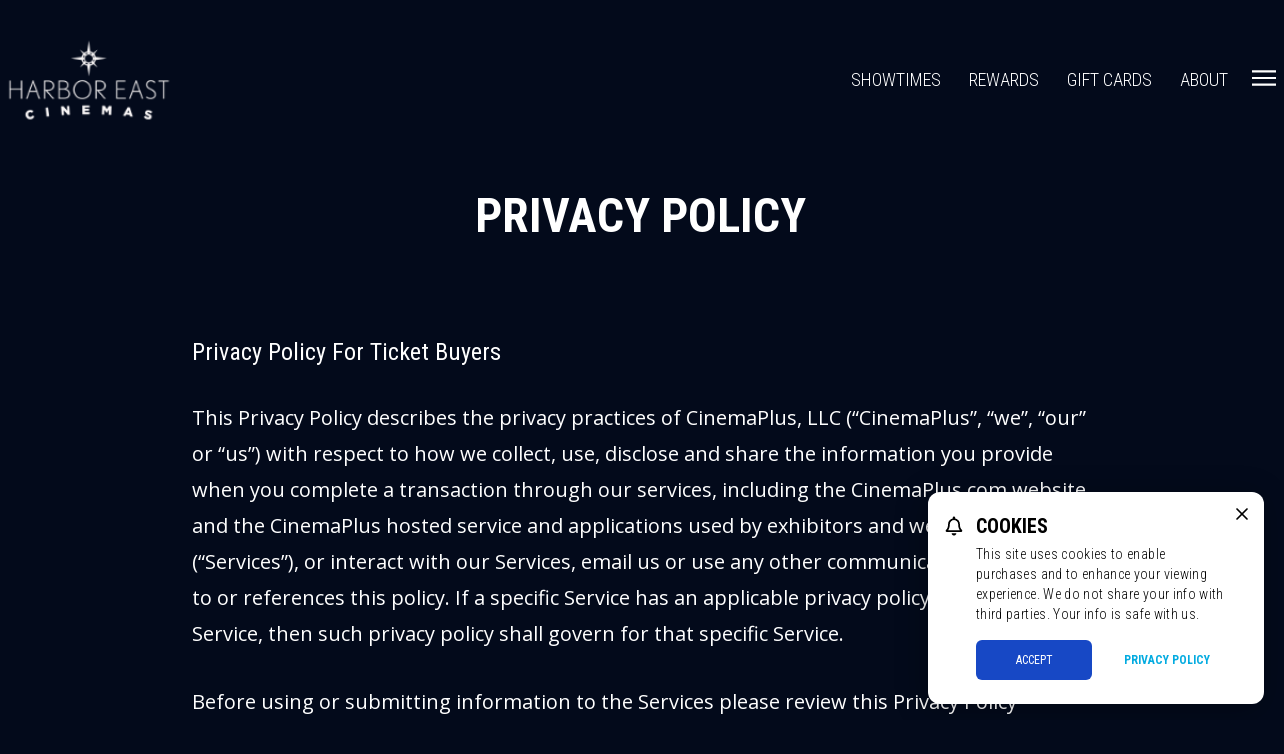

--- FILE ---
content_type: text/html; charset=UTF-8
request_url: https://harboreastcinemas.com/page/privacy-policy
body_size: 12808
content:
<!DOCTYPE html>
<html lang="en">
<head>
  <meta charset="UTF-8">
  <meta name="viewport" content="width=device-width, initial-scale=1.0">
  <title>Privacy Policy - Harbor East Cinemas</title>
    <link rel="preconnect" href="https://fonts.googleapis.com">
<link rel="preconnect" href="https://fonts.gstatic.com" crossorigin>
    <link href="https://fonts.googleapis.com/css2?family=Open+Sans:ital,wght@0,300;0,400;0,600;0,700;0,800;1,300;1,400;1,600;1,700;1,800&family=Roboto+Condensed:ital,wght@0,300;0,400;0,700;1,300;1,400;1,700&display=swap" rel="stylesheet">



    <link rel="stylesheet" href="/css/harbor-east-v2-compact.css?id=4256e8f1ca4696b9a5849b3155f691b5">

    </head>
<body
  class="cin-bg-body bg-contain"
  style=""
>
    
    
    <div class="flex flex-col min-h-screen">
                <div class="w-full flex-1" style="background-image: none;">
            
<div class="absolute inset-0 bg-no-repeat bg-cover bg-center" style="background-image: url('')">
    <div class="absolute inset-0 bg-gradient-to-b from-primary-600 to-primary-900 "> </div>
    <div class="hidden md:block absolute inset-x-0 top-0 h-[600px] bg-no-repeat opacity-15" style="background-image: url('https://images.cinemaplus.com/hosted/harbor-east/exhibitor/window-graphic-background-lg-v1.gif'); background-position:85% top;"> </div>
</div>

            <div class="relative">
                                <!-- Main Nav -->
<div x-data="navigationSetup()"
    x-init="{
                            activePage: 'privacy-policy'
            }"
    @scroll.window="navbarStuck = getNavbarStickyState(navbarOffset)"
    
    class="transition-all"
    >
    <div class="cin-wrapper cin-wrapper-header">
        
        <div class="cin-container cin-container-header">
            <div class="cin-header-brand">
                                    <a class="cin-logo-link" href="/" title="Harbor East Cinemas Home Page">
                        <img src="https://images.cinemaplus.com/hosted/harbor-east/exhibitor/harbor-east-white-logo-v1.png" class="cin-header-logo" alt="Harbor East Cinemas Logo"/>
                    </a>
                            </div>
            
            <div class="cin-container-mainnav">
                <ul class="cin-mainnav-list">
    <li class="cin-mainnav-list-item">
        <a href="/" class="cin-mainnav-list-item-link ">
            Showtimes
        </a>
    </li>
    <li class="cin-mainnav-list-item">
        <a href="/page/rewards" class="cin-mainnav-list-item-link ">Rewards
        </a>
    </li>
    <li class="cin-mainnav-list-item">
        <a href="https://HECgifts.com" target="_blank" class="cin-mainnav-list-item-link">
            Gift Cards
        </a>
    </li>
    <li class="cin-mainnav-list-item">
        <a href="/page/about" class="cin-mainnav-list-item-link ">
            About
        </a>
    </li>
    <li x-data="{showNavDropdown: false}" class="-my-2 relative hidden sm:block">
        <button class="uppercase inline-flex items-center justify-center p-2 rounded-md text-white hover:text-white hover:bg-secondary focus:outline-none focus:bg-secondary-700 focus:text-white transition duration-150 ease-in-out" aria-label="Main menu" aria-expanded="false" @click="showNavDropdown = ! showNavDropdown">
            <!-- Icon when menu is closed. -->
            <div><svg
    class="h-6 w-6"
    viewBox="0 0 22 14" stroke="currentColor" xmlns="http://www.w3.org/2000/svg"
>
  <path stroke-width="2" d="M0 13h22M0 7h22M0 1h22"/>
</svg>
</div>
        </button>
        <div x-cloak x-show="showNavDropdown" @click.away="showNavDropdown=false" class="rounded bg-gray-100 p-2 absolute top-12 right-0 shadow flex flex-col space-y-2 max-w-screen-sm w-72 z-10">
            <a href="/page/food-drink"
                class="uppercase p-3 rounded font-roboto tracking-tight leading-5 transition duration-150 ease-in-out  focus:text-white focus:bg-gray-100 focus:bg-secondary-800 bg-primary-800 hover:bg-primary-400 text-gray-100">
                Food & Drink
            </a>
            <a href="/page/facility-rentals"
                class="uppercase p-3 rounded font-roboto tracking-tight leading-5 transition duration-150 ease-in-out  focus:text-white focus:bg-gray-100 focus:bg-secondary-800 bg-primary-800 hover:bg-primary-400 text-gray-100">
                Facility Rentals
            </a>
            <a href="/page/live-entertainment"
                class="uppercase p-3 rounded font-roboto tracking-tight leading-5 transition duration-150 ease-in-out  focus:text-white focus:bg-gray-100 focus:bg-secondary-800 bg-primary-800 hover:bg-primary-400 text-gray-100">
                Live Entertainment
            </a>
            <a href="/page/special-events"
                class="uppercase p-3 rounded font-roboto tracking-tight leading-5 transition duration-150 ease-in-out  focus:text-white focus:bg-gray-100 focus:bg-secondary-800 bg-primary-800 hover:bg-primary-400 text-gray-100">
               Special Events
            </a>
            <a href="/page/faq"
                class="uppercase p-3 rounded font-roboto tracking-tight leading-5 transition duration-150 ease-in-out  focus:text-white focus:bg-gray-100 focus:bg-secondary-800 bg-primary-800 hover:bg-primary-400 text-gray-100">
               FAQ
            </a>
            <a href="/page/contact"
                class="uppercase p-3 rounded font-roboto tracking-tight leading-5 transition duration-150 ease-in-out  focus:text-white focus:bg-gray-100 focus:bg-secondary-800 bg-primary-800 hover:bg-primary-400 text-gray-100">
                Contact
            </a>
            <a href="/page/employment"
                class="uppercase p-3 rounded font-roboto tracking-tight leading-5 transition duration-150 ease-in-out  focus:text-white focus:bg-gray-100 focus:bg-secondary-800 bg-primary-800 hover:bg-primary-400 text-gray-100">
                Employment
            </a>
        </div>
    </li>

</ul>

                <!-- Mobile menu hamburger button-->
                <div class="cin-container-hamburger" :class="menuOpen && 'open'">
                    <button x-show="!menuOpen" class="font-roboto uppercase inline-flex items-center justify-center p-2 rounded-md text-white bg-black bg-opacity-20  hover:text-white hover:bg-gray-100 hover:bg-opacity-25 focus:outline-none focus:bg-gray-100 focus:bg-opacity-25 focus:text-white transition duration-150 ease-in-out" aria-label="Main menu" aria-expanded="false" @click="openNav()">
                        <div><svg
    class="h-6 w-6"
    viewBox="0 0 22 14" stroke="currentColor" xmlns="http://www.w3.org/2000/svg"
>
  <path stroke-width="2" d="M0 13h22M0 7h22M0 1h22"/>
</svg>
</div>
                    </button>
                    <button x-show="menuOpen" class="inline-flex items-center justify-center p-2 rounded-md text-white  hover:text-white hover:bg-gray-100 hover:bg-opacity-25 focus:outline-none focus:bg-gray-100 focus:bg-opacity-25 focus:text-white transition duration-150 ease-in-out" aria-label="Main menu" aria-expanded="false" @click="closeNav()">
                        <!-- Icon when menu is open. -->
                        <div><svg class="h-6 w-6" stroke="currentColor" fill="none" viewBox="0 0 24 24">
    <path stroke-linecap="round" stroke-linejoin="round" stroke-width="2" d="M6 18L18 6M6 6l12 12" />
</svg>
</div>
                    </button>
                </div>
            </div>
        </div>
    </div>



    <!-- Mobile Nav -->
    <div x-show.transition="menuOpen" @click.away="closeNav()" class="fixed inset-0 overflow-y-auto z-10 md:hidden" style="display:none">
        <div class="relative z-10 h-screen">
            <div class="fixed z-0 inset-0 w-full bg-no-repeat bg-cover bg-center cin-mobilemenu-container"></div>
            <div class="relative z-10 px-4 py-8 flex flex-col h-full justify-between items-center">
                
                <div class="block">
                                            <a href="/" title="Harbor East Cinemas Home Page">
                            <img class="cin-mobile-nav-logo" src="https://images.cinemaplus.com/hosted/harbor-east/exhibitor/harbor-east-white-logo-v1.png" alt="Harbor East Cinemas Logo">
                        </a>
                                    </div>
                <div class="justify-center items-center px-6 space-y-6 font-semibold">
                    <a href="/" class="uppercase block p-0 text-4xl font-roboto tracking-tighter text-white focus:outline-none focus:text-white focus:bg-gray-700 hover:text-primary transition duration-150 ease-in-out">Showtimes</a>
    <a href="/page/about" class="uppercase block p-0 text-4xl font-roboto tracking-tighter text-white focus:outline-none focus:text-secondary hover:text-primary transition duration-150 ease-in-out">About</a>
    <a href="/page/rewards" class="uppercase block p-0 text-4xl font-roboto tracking-tighter text-white focus:outline-none focus:text-secondary hover:text-primary transition duration-150 ease-in-out">Rewards</a>
    <a href="https://HECgifts.com" target="_blank" class="uppercase block p-0 pb-8 text-4xl font-roboto tracking-tighter text-white focus:outline-none focus:text-secondary hover:text-primary transition duration-150 ease-in-out">Gift Cards</a>

    <a href="/page/food-drink" class="uppercase block p-0 text-2xl font-roboto tracking-tighter text-white focus:outline-none focus:text-secondary hover:text-primary transition duration-150 ease-in-out">Food & Drink</a>
    <a href="/page/facility-rentals" class="uppercase block p-0 text-2xl font-roboto tracking-tighter text-white focus:outline-none focus:text-secondary hover:text-primary transition duration-150 ease-in-out">Facility Rentals</a>
    <a href="/page/live-entertainment" class="uppercase block p-0 text-2xl font-roboto tracking-tighter text-white focus:outline-none focus:text-secondary hover:text-primary transition duration-150 ease-in-out">Live Entertainment</a>
    <a href="/page/special-events" class="uppercase block p-0 text-2xl font-roboto tracking-tighter text-white focus:outline-none focus:text-secondary hover:text-primary transition duration-150 ease-in-out">Special Events</a>
    <a href="/page/faq" class="uppercase block p-0 text-2xl font-roboto tracking-tighter text-white focus:outline-none focus:text-secondary hover:text-primary transition duration-150 ease-in-out">FAQ</a>
    <a href="/page/contact" class="uppercase block p-0 text-2xl font-roboto tracking-tighter text-white focus:outline-none focus:text-secondary hover:text-primary transition duration-150 ease-in-out">Contact</a>
    <a href="/page/employment" class="uppercase block p-0 text-2xl font-roboto tracking-tighter text-white focus:outline-none focus:text-secondary hover:text-primary transition duration-150 ease-in-out">Employment</a>
                </div>
                <div class="flex justify-center gap-3">
                                                                        <a class="cin-topnav-link" rel="noopener noreferrer nofollow" target="_blank" href="https://twitter.com/harborcinemas">
                                <span class="inline-block align-middle w-4 h-4">
                                    <svg fill="none" class="current-color" xmlns="http://www.w3.org/2000/svg" viewBox="0 0 31 29">
  <path d="m.076 0 11.968 15.995L0 29h2.71l10.546-11.386L21.776 29H31L18.358 12.105 29.568 0h-2.71l-9.711 10.486L9.3 0H.076Zm3.986 1.996H8.3l18.713 25.008h-4.238L4.062 1.996Z" fill="currentColor"/>
</svg>
                                </span>
                                <span class="sr-only">Twitter</span>
                            </a>
                                                    <a class="cin-topnav-link" rel="noopener noreferrer nofollow" target="_blank" href="https://www.facebook.com/Harbor-East-Cinemas-103745151791397">
                                <span class="inline-block align-middle w-4 h-4">
                                    <svg fill="none" class="current-color" xmlns="http://www.w3.org/2000/svg" viewBox="0 0 114 113">
  <path d="M114 56.846c0 28.42-20.916 52.03-48.267 56.154V73.35h13.33l2.53-16.504h-15.86V46.3c0-4.581 2.299-8.936 9.422-8.936h7.128V23.383s-6.439-1.148-12.873-1.148c-12.868 0-21.374 8.022-21.374 22.234v12.377H33.558V73.35h14.478V113C20.689 108.876 0 85.267 0 56.846.004 25.445 25.514 0 57 0s57 25.44 57 56.846Z" fill="currentColor"/>
</svg>
                                </span>
                                <span class="sr-only">Facebook</span>
                            </a>
                                                    <a class="cin-topnav-link" rel="noopener noreferrer nofollow" target="_blank" href="https://www.instagram.com/harboreastcinemas/">
                                <span class="inline-block align-middle w-4 h-4">
                                    <svg class="current-color" fill="none" xmlns="http://www.w3.org/2000/svg" viewBox="0 0 195 195">
  <path d="M97.543 47.861c-27.4 0-49.5 22.144-49.5 49.596 0 27.452 22.1 49.595 49.5 49.595 27.399 0 49.499-22.143 49.499-49.595 0-27.452-22.1-49.596-49.499-49.596Zm0 81.839c-17.706 0-32.181-14.459-32.181-32.243 0-17.784 14.432-32.244 32.181-32.244 17.749 0 32.181 14.46 32.181 32.244S115.249 129.7 97.543 129.7Zm63.07-83.867A11.53 11.53 0 0 1 149.067 57.4c-6.419 0-11.545-5.18-11.545-11.568 0-6.389 5.169-11.568 11.545-11.568s11.546 5.18 11.546 11.568Zm32.784 11.74c-.733-15.496-4.265-29.222-15.595-40.53-11.287-11.31-24.987-14.85-40.453-15.626-15.939-.907-63.716-.907-79.655 0C42.27 2.15 28.57 5.69 17.24 16.999 5.911 28.31 2.421 42.034 1.646 57.53c-.905 15.97-.905 63.84 0 79.811.733 15.495 4.265 29.222 15.595 40.531 11.33 11.309 24.987 14.848 40.453 15.625 15.94.906 63.716.906 79.655 0 15.466-.734 29.166-4.273 40.453-15.625 11.287-11.309 14.819-25.036 15.595-40.531.905-15.971.905-63.797 0-79.768Zm-20.593 96.904c-3.36 8.46-9.865 14.978-18.352 18.388-12.709 5.05-42.865 3.884-56.909 3.884-14.044 0-44.244 1.123-56.91-3.884-8.443-3.367-14.948-9.885-18.351-18.388-5.04-12.734-3.878-42.949-3.878-57.02 0-14.072-1.12-44.33 3.878-57.02 3.36-8.46 9.865-14.978 18.352-18.388 12.709-5.05 42.865-3.884 56.909-3.884 14.044 0 44.244-1.123 56.909 3.884 8.444 3.367 14.949 9.885 18.352 18.388 5.041 12.734 3.878 42.948 3.878 57.02 0 14.071 1.163 44.329-3.878 57.02Z" fill="currentColor"/>
</svg>
                                </span>
                                <span class="sr-only">Instagram</span>
                            </a>
                                                            </div>
            </div>
        </div>
    </div>
    <!-- end Mobile Nav -->
</div>
<!-- End Main Nav -->

    <!-- Header hero -->
<div class="cin-wrapper bg-transparent">
    <div class="cin-container">
        <div class="py-8" >
            <div class="text-center">
                                <h1 class="cin-hero-title">Privacy Policy</h1>                            </div>
        </div>
    </div>
</div>
<!-- End Header hero -->

    <div class="cin-wrapper">
        <div class="cin-container cin-container-static mx-auto p-8 my-8 xl:px-0 w-full max-w-4xl">
            <h1 class="text-2xl font-primary">Privacy Policy For Ticket Buyers</h1>
            <div class="mt-8">
                <div class="text-lg md:text-xl leading-8 md:leading-9">
                    <p class="mt-8">
                        This
                        Privacy Policy describes the privacy practices of CinemaPlus, LLC (&ldquo;CinemaPlus&rdquo;,
                        &ldquo;we&rdquo;, &ldquo;our&rdquo; or &ldquo;us&rdquo;) with respect to how we collect, use, disclose and share
                        the information you provide when you complete a transaction through our services,
                        including the CinemaPlus.com website and the CinemaPlus hosted service and
                        applications used by exhibitors and web site operators (&ldquo;Services&rdquo;), or
                        interact with our Services, email us or use any other communication that links
                        to or references this policy.   If a specific Service has an applicable privacy
                        policy for such Service, then such privacy policy shall govern for that
                        specific Service.
                    </p>
                    <p class="mt-8">
                        Before using or submitting
                        information to the Services please review this Privacy Policy carefully, as
                        well as the terms of service (the &quot;Ticket Buyer Terms of Service&quot;),
                        available through our application and at cinemaplus.com, which governs your use
                        of the Services.
                    </p>
                    <p class="mt-8">
                        The information that is received and collected is owned by CinemaPlus
                        and/or the exhibitors or web site operators (collectively, the &ldquo;Operators&rdquo;) who
                        utilize the Services and the use, handling and disclosure of your information will
                        be governed by this Privacy Policy and the privacy policies, if any, of the Operators
                        who utilize the Services.
                    </p>
                    <ol>
                        <li>
                            <p class="mt-8 font-bold">Information CinemaPlus Collects from Users</p>
    
                            <p class="mt-4">There are two types of information we collect from users:</p>
    
                            <p>
                                <u>Personal Information</u>:  Includes first and last name, phone number, email address,
                                billing and/or physical address and zip code, location information, payment information
                                and other demographic information that personally identifies you.
                            </p>
                            <p class="mt-2">
                                <u>Non-Personal Information</u>:  Information collected from your
                                computer or mobile device that does not personally identify you.
                                Examples of this information includes, but is not limited to, your
                                IP address and device identifiers.
                            </p>
                        </li>
                        <li>
                            <p class="mt-8 font-bold">How CinemaPlus Collects Information About You</p>
                            <p class="mt-4">There are three ways your information can be collected:</p>
                            <p>
                                <u>Information You Provide:</u>  We collect your information when you buy movie
                                tickets via the Services, register for an account on a theater website for which
                                CinemaPlus is providing Services to an exhibitor, sign up for email or text alerts,
                                or contact us.
                            </p>
                            <p class="mt-2">
                                <u>Information Automatically Collected:</u>  We use cookies and other technologies
                                to collect your information when you are using the Services.  Please refer to our
                                <u>Cookies Policy</u> below.
                            </p>
                            <p class="mt-2">
                                <u>Information from Third-Party Providers:</u>  We may obtain your information from
                                third-party data providers, cookie technology operators, advertisers and other data
                                companies.  This information is obtained outside of your use of our Services
                                and will not be subject to this Privacy Policy, but will be subject to the
                                privacy policies of such providers, operators, advertisers and other companies.
                            </p>
                        </li>
                        <li>
                            <p class="mt-8 font-bold">How CinemaPlus Uses Your Information</p>
                            <p>We use your information to</p>
                            <ul class="list-inside list-disc">
                                <li>Provide Services to you and complete your transactions;</li>
                                <li>Create your account for Services if you have registered for an account;</li>
                                <li>Respond to inquiries and provide technical support;</li>
                                <li>Monitor use of Services to continuously improve the customer experience;</li>
                                <li>Administer subscription and loyalty programs:</li>
                                <li>Deliver targeted advertising;</li>
                                <li>Conduct or participate in market research; and</li>
                                <li>Protect the security of our Services.</li>
                            </ul>
                        </li>
                        <li>
                            <p class="mt-8 font-bold">How CinemaPlus Shares Your Information</p>
                            <p >
                                CinemaPlus shares non-personally identifiable data collected about your use of
                                the Services with third parties and you consent to such sharing.  We also share
                                the information you disclose under the following circumstances, without
                                limitation and you consent to such sharing:
                            </p>
                            <p class="mt-4">
                                <u>CinemaPlus Affiliates</u>: When you supply information during use of our
                                Services, CinemaPlus collects your information and it can be shared by
                                CinemaPlus with each of its affiliates. Please refer to the individual privacy
                                policies for additional information for our affiliates or specific Services,
                                as applicable.
                            </p>
                            <p class="mt-4">
                                <u>Theaters and Venue Operator</u>: The information collected by CinemaPlus
                                (including personally identifiable information (for example, movie ticket
                                purchases) and non-personally identifiable information) may be provided to
                                exhibitors so that they can authorize admission to specific movie theater
                                locations for movie show times, handle attendance related issues and
                                administer exhibitor loyalty programs.
                            </p>
    
                            <p class="mt-4">
                                <u>Media Companies</u>: Non-personally identifiable information collected by
                                CinemaPlus, in the form of aggregate data, may be provided to movie studios and
                                media companies for the purposes of compiling data regarding moviegoer trends.
                            </p>
    
                            <p class="mt-4">
                                <u>Service Providers (e.g., Stripe)</u>: CinemaPlus contracts with service
                                providers to perform certain business-related functions on our behalf in
                                order to provide the Services to us and to provide the hosted Services to
                                exhibitors.  For example, payment processing transactions for movie ticket
                                purchases or loyalty subscription programs are conducted through Stripe.
                                Certain information collected by Stripe may be shared with us and the
                                exhibitors.   Other examples include service providers that provide loyalty
                                program administration, research, analytics, website hosting, database
                                maintenance, and technology services and platforms.  We share personally
                                identifiable information with service providers on a need-to-know basis only
                                restricting the information shared to only that which is needed to perform
                                the specific services.
                            </p>
    
                            <p class="mt-4">
                                <u>Social Media</u>: From your interaction with our Services, you may
                                allow us to have access to information on one or more of your social media
                                profiles or social media networks.  When you supply information from one or
                                more of your social media accounts, we may use the information to deliver
                                you specific content, customize your online experience, and send you news,
                                special offerings and rewards.  When you provide us information through
                                social media, it may be available for the public to view including other
                                members of these social media networks which may result in your information
                                being accessed and used by other third parties.
                            </p>
    
                            <p class="mt-4">
                                <u>Sale of CinemaPlus or its Assets</u>:  CinemaPlus may sell or purchase
                                assets during the normal course of business.  In the event that another
                                entity acquires CinemaPlus or any of our assets, your information may be
                                transferred to that entity.  In the event of bankruptcy, reorganization or
                                other creditor relief process, your information will be treated like an
                                asset and may be sold or transferred to another entity or third party as a
                                result of such bankruptcy, reorganization or creditor relief process.
                            </p>
    
                            <p class="mt-4">
                                <u>Legal Process</u>: CinemaPlus will comply with requests from public
                                authorities, including to meet public safety, national security or law
                                enforcement requirements, and will supply your information related to these
                                matters or in connection with an investigation.
                            </p>
                        </li>
                        <li>
                            <p class="mt-8 font-bold">Childrens Use of Services</p>
    
                            <p>
                                The Services are not intended for children under the age of 13 and we ask
                                that individuals under the age of 13 do not attempt to use Services or provide
                                CinemaPlus with information.  Should information be collected inadvertently
                                from an individual under the age of 13, reasonable efforts will be implemented
                                to dispose of this information.
                            </p>
    
                            <p class="mt-4">
                                Minors under the age of 18 that reside in California can request deletion of
                                information collected during use of Services as set forth in the section
                                entitled &ldquo;California Residents&rdquo; below.
                            </p>
                        </li>
                        <li>
                            <p class="mt-8 font-bold">How CinemaPlus Protects Your Information</p>
    
                            <p>
                                Any account information and password generated using the Services should be
                                protected and kept secure.  Do not disclose your password to others.  Please
                                notify us immediately if you believe there has been an unauthorized use of
                                your account.
                            </p>
    
                            <p class="mt-4">
                                CinemaPlus protects personally identifiable information you have provided when
                                using the Services. Physical, technical and administrative safeguards have been
                                put in place to prevent loss, mistreatment and unauthorized access or disclosure of
                                information.  Because no transmission of data or any safeguards used by
                                CinemaPlus can ever be completely secure, any submission of personally identifiable
                                information to CinemaPlus is made at your own risk.
                            </p>
                        </li>
                        <li>
                            <p class="mt-8 font-bold">Your Rights and Choices</p>
    
                            <p>
                                <u>User Consent</u>: By using our Services, you are consenting to the Privacy
                                Policy and acknowledge and agree that any disputes or claims you may have against
                                or related to CinemaPlus regarding this Privacy Policy will be resolved in
                                arbitration as set forth in the <a href="/terms-of-service">Ticket Buyer Terms of Service</a>.
                                You also are acknowledging and agreeing to give up your right to have your claim
                                heard in a court by a judge or jury as well as your right to file claims on behalf
                                of anyone but yourself and your family.
                            </p>
    
                            <p class="mt-4">
                                <u>Opt-Outs/Communication Preferences/Unsubscribe</u>: You may elect not to
                                receive marketing communications from CinemaPlus, your selected exhibitors and
                                our partners when your information is being requested.  You can change your
                                communication preferences, change or delete your personal information or close
                                your account by
                            </p>
    
                            <p class="mt-4">Emailing legal@cinemaplus.com</p>
    
                            <p class="mt-4">At our Website www.cinemaplus.com</p>
    
                            <p class="mt-4">By Mail to:<p>
                            <p>
                                Attention: Legal<br>
                                CinemaPlus LLC<br>
                                PO Box 27740<br>
                                Las Vegas, NV 89126
                            </p>
    
                            <p class="mt-4">
                                <u>Location Information</u>: You will need to opt-in when prompted to
                                allow us to collect real-time location information for use of our
                                Services with your mobile device.  CinemaPlus may then use that location
                                information to provide real-time information about theaters near you
                                and their show times.  If you wish to opt-out of sharing your location
                                data, you can manage your preferences or disable the GPS on your
                                mobile device.
                            </p>
    
                            <p class="mt-4">
                                <u>Cookies Policy</u>: CinemaPlus uses different types of cookies in
                                connection with our Services.  We reserve the right to change our use
                                of cookies from time to time.  We will notify you of such changes by
                                posting the revised version to this Privacy Policy.
                            </p>
    
                            <p class="mt-4">
                                Cookies are small text files that are stored on your computer or mobile
                                device.  They are widely used to make websites and applications work,
                                or work in a better, more efficient way.  They can do this because websites
                                can read and write these files, enabling them to recognize you and remember
                                important information that will make your use of a website or application
                                more convenient by remembering preference settings.
                            </p>
    
                            <p class="mt-4">
                                CinemaPlus will use cookies that allow us to collect information such as
                                browser type, time spent using our Services or time spent on a specific
                                theater's website, pages visited, language preferences, navigation path
                                and movies browsed.  The following types of cookies are used by our Services.
                            </p>
    
                            <ol class="mt-4">
                                <li class="mt-2">
                                    Service cookies: these cookies store the user's session ID which is integral for
                                    basic eCommerce functionality and keeping track of a user and shopping cart between
                                    page views.  Service cookies enable you to move around a website or application
                                    and use its services and features.  We use the information these cookies obtain
                                    to facilitate navigation, remember you when you come back to a theater site for
                                    which we provide Services, display information more effectively and for security
                                    purposes.  Without such cookies, our Services may not perform as optimally as
                                    we would like them to and may not be able to provide certain services you
                                    request.
                                </li>
                                <li class="mt-2">
                                    Tracking and analytics cookies: We gather statistical information about the usage
                                    of our Services to continually improve the design and functionality, understand how
                                    customers use the Services and to assist us with resolving questions regarding
                                    the Services.  These cookies allow us to see the overall patterns of usage
                                    through our Services enabling us to track and improve features based on
                                    behavioral analysis and metrics.
                                </li>
                                <li class="mt-2">
                                    Data profiling cookies-used to analyze your use of our Services (e.g., purchasing
                                    history) and to personalize your experience while using our Services, including
                                    making recommendations to you based on your use of the Services.
                                </li>
                            </ol>
    
                            <p class="mt-4">
                                Your cookies are collected by our Services and stored by a third-party
                                service provider that we have retained to provide operating and data
                                hosting services for CinemaPlus.  The service provider is based in the
                                United States and we have taken steps to ensure that this service provider
                                protects the confidentiality and security of personal data, and to ensure
                                that personal data is processed only for the provision of the Services
                                and in compliance with applicable law.
                            </p>
    
                            <p class="mt-4">
                                If you do not want information collected using cookies, there is a
                                simple procedure in most browsers that allows you to decline the use of cookies.
                                If you choose to decline cookies, then some or all the features, functionality
                                and promotions available through our Services may not be available to you.
                                More information about cookies and your settings can be found at
                                <a href="http://www.allaboutcookies.org">allaboutcookies.org</a>.
                            </p>
    
                            <p class="mt-8 font-bold">International Customer Privacy</p>
                            <p>Privacy Shield Framework</p>
                            <p>https://www.privacyshield.gov/welcome</p>
                        </li>
                        <li>
                            <p class="mt-8 font-bold">California Residents</p>
    
                            <p>
                                If you are a resident of California (&quot;California Users&quot;), in
                                addition to the rights set forth in this Privacy Policy, you may have certain
                                additional rights. You generally have the right to request information from
                                CinemaPlus regarding the manner in which CinemaPlus shares certain categories
                                of personal information with third parties for their direct marketing purposes.
                                California Civil Code Section 1798.83 permits you to request information regarding
                                the disclosure of your personal information by us to third parties for the third
                                parties' direct marketing purposes. Under the law, however, a business is not
                                required to provide this information if it adopts and discloses to the public
                                (in its privacy policy) a policy of not disclosing customer's personal information
                                to third parties for their direct marketing purposes unless the customer first
                                affirmatively agrees to the disclosure, as long as the business maintains and
                                discloses this policy. Rather, the business may comply with the law by
                                notifying California Users of their rights to prevent disclosure of personal
                                information and providing a cost free means to exercise that right.
                            </p>
    
                            <p class="mt-4">
                                Please note that CinemaPlus is only required to respond to one request per
                                customer each year. CinemaPlus is not required to respond to requests made
                                by means other than through this e-mail address: legal@cinemaplus.com
                            </p>
    
                            <p class="mt-4">
                                California Users who are minors under eighteen (18) years old may request
                                the removal of any information that they posted to a Service by contacting
                                legal@cinemaplus.com. Upon such request, CinemaPlus will anonymize or remove
                                from public view any content posted by a minor to a Service, unless required
                                by law to retain such content or information.
                            </p>
    
                            <p class="mt-8 font-bold">DO NOT TRACK DISCLOSURES</p>
    
                            <p>
                                CinemaPlus or its third parties may also use tracking technologies to collect
                                information about your visits over time and across third-party websites or
                                other online services. California Business &amp; Professions Code Section 22575(b)
                                (as amended effective January 1, 2014) provides that California Users are entitled
                                to know how CinemaPlus responds to &quot;Do Not Track&quot; browser settings. CinemaPlus
                                does not currently take actions to respond to Do Not Track signals because a
                                uniform technological standard has not yet been developed. CinemaPlus continues
                                to review new technologies and may adopt a standard once one is created.
                            </p>
                        </li>
                        <li>
                            <p class="mt-8 font-bold">Changes to Privacy Policy</p>
    
                            <p>
                                We reserve the right to revise this Privacy Policy as needed.  If material
                                revisions are made to the Privacy Policy regarding how we collect or use your
                                personal information, we will provide notice of those revisions through our
                                Services, e-mailing you and/or by posting the revised version of this Privacy
                                Policy online.  Please check our Services periodically for updates.
                            </p>
                        </li>
                        <li>
                            <p class="mt-8 font-bold">Contact Us</p>
    
                            <p>If you have any questions regarding this Privacy Policy, please contact us at:
                                legal@cinemaplus.com
                            </p>
                        </li>
                    </ol>
                </div>
            </div>
        </div>
    </div>
            </div>
        </div>
        <div class="shrink-0 w-full relative"><footer class="cin-wrapper cin-footer-wrapper">
    <div class="cin-container cin-container-footer">
            <div class="cin-footer-branding">
                                    <a href="/" title="Harbor East Cinemas Home Page">
                        <img class="cin-footer-logo" src="https://images.cinemaplus.com/hosted/harbor-east/exhibitor/harbor-east-white-logo-v1.png" alt="Harbor East Cinemas Logo">
                                            </a>
                            </div>
            <div class="cin-container-footernav">
                <ul class="cin-mainnav-list -ml-3 mb-4">
        <li class="cin-mainnav-list-item">
            <a href="/"
                class="cin-mainnav-list-item-link">
                Showtimes
            </a>
        </li>
        <li class="cin-mainnav-list-item">
            <a href="/page/rewards"
                class="cin-mainnav-list-item-link">
                Rewards
            </a>
        </li>
        <li class="cin-mainnav-list-item">
            <a href="https://HECgifts.com" target="_blank"
                class="cin-mainnav-list-item-link">
                Gift Cards
            </a>
        </li>
        <li class="cin-mainnav-list-item">
            <a href="/page/about"
                class="cin-mainnav-list-item-link">
                About
            </a>
        </li>
    </ul>
<ul class="cin-nav-footer-secondary">
    <li class="cin-footer-secondary-item">
        <a href="/page/food-drink" class="cin-footer-secondary-link">
            Food & Drink
        </a>
    </li>
    <li class="cin-footer-secondary-item">
        <a href="/page/facility-rentals" class="cin-footer-secondary-link">
            Facility Rentals
        </a>
    </li>
    <li class="cin-footer-secondary-item">
        <a href="/page/live-entertainment" class="cin-footer-secondary-link">
            Live Entertainment
        </a>
    </li>
    <li class="cin-footer-secondary-item">
        <a href="/page/special-events" class="cin-footer-secondary-link">
            Special Events
        </a>
    </li>
    <li class="cin-footer-secondary-item">
        <a href="/page/faq" class="cin-footer-secondary-link">
            FAQ
        </a>
    </li>
    <li class="cin-footer-secondary-item">
        <a href="/page/contact" class="cin-footer-secondary-link">
            Contact
        </a>
    </li>
    <li class="cin-footer-secondary-item">
        <a href="/page/employment" class="cin-footer-secondary-link">
            Employment
        </a>
    </li>
</ul>
                <div class="cin-footernav-terms">
                                        <div class="flex space-x-4"><a class="hover:text-primary focus:text-secondary" href="/page/refund-policy">Refund Policy</a>
<a class="hover:text-primary focus:text-secondary" href="/page/ratings-policies">Ratings Policy</a>
<a class="hover:text-primary focus:text-secondary" href="/page/privacy-policy">Privacy Policy</a>
</div>
                </div>
            </div>
            <div class="cin-footer-social">
                                                            <a class="cin-topnav-link" rel="noopener noreferrer nofollow" target="_blank" href="https://twitter.com/harborcinemas">
                            <span class="inline-block align-middle w-4 h-4">
                                <svg fill="none" class="current-color" xmlns="http://www.w3.org/2000/svg" viewBox="0 0 31 29">
  <path d="m.076 0 11.968 15.995L0 29h2.71l10.546-11.386L21.776 29H31L18.358 12.105 29.568 0h-2.71l-9.711 10.486L9.3 0H.076Zm3.986 1.996H8.3l18.713 25.008h-4.238L4.062 1.996Z" fill="currentColor"/>
</svg>
                            </span>
                            <span class="sr-only">Twitter</span>
                        </a>
                                            <a class="cin-topnav-link" rel="noopener noreferrer nofollow" target="_blank" href="https://www.facebook.com/Harbor-East-Cinemas-103745151791397">
                            <span class="inline-block align-middle w-4 h-4">
                                <svg fill="none" class="current-color" xmlns="http://www.w3.org/2000/svg" viewBox="0 0 114 113">
  <path d="M114 56.846c0 28.42-20.916 52.03-48.267 56.154V73.35h13.33l2.53-16.504h-15.86V46.3c0-4.581 2.299-8.936 9.422-8.936h7.128V23.383s-6.439-1.148-12.873-1.148c-12.868 0-21.374 8.022-21.374 22.234v12.377H33.558V73.35h14.478V113C20.689 108.876 0 85.267 0 56.846.004 25.445 25.514 0 57 0s57 25.44 57 56.846Z" fill="currentColor"/>
</svg>
                            </span>
                            <span class="sr-only">Facebook</span>
                        </a>
                                            <a class="cin-topnav-link" rel="noopener noreferrer nofollow" target="_blank" href="https://www.instagram.com/harboreastcinemas/">
                            <span class="inline-block align-middle w-4 h-4">
                                <svg class="current-color" fill="none" xmlns="http://www.w3.org/2000/svg" viewBox="0 0 195 195">
  <path d="M97.543 47.861c-27.4 0-49.5 22.144-49.5 49.596 0 27.452 22.1 49.595 49.5 49.595 27.399 0 49.499-22.143 49.499-49.595 0-27.452-22.1-49.596-49.499-49.596Zm0 81.839c-17.706 0-32.181-14.459-32.181-32.243 0-17.784 14.432-32.244 32.181-32.244 17.749 0 32.181 14.46 32.181 32.244S115.249 129.7 97.543 129.7Zm63.07-83.867A11.53 11.53 0 0 1 149.067 57.4c-6.419 0-11.545-5.18-11.545-11.568 0-6.389 5.169-11.568 11.545-11.568s11.546 5.18 11.546 11.568Zm32.784 11.74c-.733-15.496-4.265-29.222-15.595-40.53-11.287-11.31-24.987-14.85-40.453-15.626-15.939-.907-63.716-.907-79.655 0C42.27 2.15 28.57 5.69 17.24 16.999 5.911 28.31 2.421 42.034 1.646 57.53c-.905 15.97-.905 63.84 0 79.811.733 15.495 4.265 29.222 15.595 40.531 11.33 11.309 24.987 14.848 40.453 15.625 15.94.906 63.716.906 79.655 0 15.466-.734 29.166-4.273 40.453-15.625 11.287-11.309 14.819-25.036 15.595-40.531.905-15.971.905-63.797 0-79.768Zm-20.593 96.904c-3.36 8.46-9.865 14.978-18.352 18.388-12.709 5.05-42.865 3.884-56.909 3.884-14.044 0-44.244 1.123-56.91-3.884-8.443-3.367-14.948-9.885-18.351-18.388-5.04-12.734-3.878-42.949-3.878-57.02 0-14.072-1.12-44.33 3.878-57.02 3.36-8.46 9.865-14.978 18.352-18.388 12.709-5.05 42.865-3.884 56.909-3.884 14.044 0 44.244-1.123 56.909 3.884 8.444 3.367 14.949 9.885 18.352 18.388 5.041 12.734 3.878 42.948 3.878 57.02 0 14.071 1.163 44.329-3.878 57.02Z" fill="currentColor"/>
</svg>
                            </span>
                            <span class="sr-only">Instagram</span>
                        </a>
                                                </div>
    </div>
</footer>
</div>
    </div>
                <section
    x-data="{ alertOpen: true }"
    x-init="alertOpen = getCookie('hide_cookie_banner') ? false : true"
    x-show="alertOpen"
    role="alert"
    x-cloak
>
    <div class="text-black fixed bottom-0 right-0">
        <div class="rounded-xl shadow-card bg-white p-6 mx-4 mb-4 relative sm:w-84">
            <button @click="alertOpen = !alertOpen" type="button" aria-label="close cookie message" class="absolute top-0 right-0 mt-3 mr-3"><svg class="h-5 w-5 text-cobalt hover:text-red-300" stroke="currentColor" fill="none" viewBox="0 0 24 24">
    <path stroke-linecap="round" stroke-linejoin="round" stroke-width="2" d="M6 18L18 6M6 6l12 12" />
</svg>
</button>
            <div class="flex -ml-2">

                <svg
    class="text-cobalt w-5 h-5 mr-3 flex-shrink-0"
    viewBox="0 0 19 21"
    fill="currentColor"
    xmlns="http://www.w3.org/2000/svg"
>
  <path d="M17.898 14.68c-.742-.82-2.187-2.032-2.187-6.055 0-3.008-2.11-5.43-5-6.055v-.82C10.71 1.086 10.164.5 9.5.5c-.703 0-1.25.586-1.25 1.25v.82c-2.89.625-5 3.047-5 6.055 0 4.023-1.445 5.234-2.188 6.055-.234.234-.351.547-.312.82 0 .664.469 1.25 1.25 1.25h14.96c.782 0 1.25-.586 1.29-1.25 0-.273-.117-.586-.352-.82zm-14.53.195c.82-1.055 1.718-2.89 1.757-6.21v-.04c0-2.383 1.953-4.375 4.375-4.375 2.383 0 4.375 1.992 4.375 4.375 0 .04-.04.04-.04.04.04 3.32.938 5.155 1.759 6.21H3.367zM9.5 20.5c1.367 0 2.46-1.094 2.46-2.5H7c0 1.406 1.094 2.5 2.5 2.5z"/>
</svg>
                <div>
                    <h1 class="font-roboto text-xl uppercase leading-5 mb-2">Cookies</h1>
                    <p class="font-thin text-sm mb-4 tracking-wide sm:pr-3">This site uses cookies to enable purchases and to enhance your viewing experience. We do not share your info with third parties. Your info is safe with us.</p>

                    <div class="grid grid-cols-2 gap-8">
                        <button @click="createCookie('hide_cookie_banner', true, 365), alertOpen = false" type="button" class="btn btn-primary py-3 text-xs">Accept</button>
                        <a class="text-link font-roboto uppercase text-xs self-center" href="/page/privacy-policy">Privacy Policy</a>
                    </div>
                </div>

            </div>
        </div>
    </div>
</section>
      <script src="/js/cinemaplus.js?id=684ea309e9e643aacb998a5dcd26ef24"></script>
  <script src="/js/cinemaplus-layout-v2.js?id=59de94afa3eb65b81cbca42328be5dc2"></script>
    
  </body>
</html>


--- FILE ---
content_type: text/css
request_url: https://harboreastcinemas.com/css/harbor-east-v2-compact.css?id=4256e8f1ca4696b9a5849b3155f691b5
body_size: 44247
content:
.cin-h2{--tw-text-opacity:1;color:rgb(238 49 56/var(--tw-text-opacity));font-family:Roboto Condensed,system-ui,-apple-system,BlinkMacSystemFont,Segoe UI,Roboto,Helvetica Neue,Arial,Noto Sans,sans-serif,Apple Color Emoji,Segoe UI Emoji,Segoe UI Symbol,Noto Color Emoji;font-size:1.25rem;line-height:1.75rem;text-transform:uppercase}.cin-list-disc{list-style-type:disc;margin-left:1.5rem}.cin-list-disc ::marker{color:#ee3138}.cin-list-disc::marker{color:#ee3138}.cin-list-disc ul{list-style-type:disc;margin-bottom:.25rem;margin-left:1.5rem}.cin-list-disc ul ::marker{color:#eea3ae}.cin-list-disc ul::marker{color:#eea3ae}.cin-ticket-availability,.form-label,.label{--tw-text-opacity:1;font-weight:600;line-height:1.25rem}.cin-ticket-availability{background-color:rgba(191,219,254,.5);border-radius:9999px;color:rgb(30 64 175/var(--tw-text-opacity));font-size:.875rem;line-height:.85;margin-bottom:.75rem;margin-top:.75rem;padding:.5rem 1rem;text-align:center;text-transform:uppercase}.cin-bg-body{--tw-bg-opacity:1;background-color:rgb(246 251 255/var(--tw-bg-opacity))}.cin-card{--tw-bg-opacity:1;--tw-text-opacity:1;--tw-shadow:0 1px 3px 0 rgba(0,0,0,.1),0 1px 2px -1px rgba(0,0,0,.1);--tw-shadow-colored:0 1px 3px 0 var(--tw-shadow-color),0 1px 2px -1px var(--tw-shadow-color);background-color:rgb(255 255 255/var(--tw-bg-opacity));border-radius:.75rem;box-shadow:var(--tw-ring-offset-shadow,0 0 #0000),var(--tw-ring-shadow,0 0 #0000),var(--tw-shadow);color:rgb(0 0 0/var(--tw-text-opacity));padding:1rem 2rem}.cin-error-card{padding:6rem 2rem;text-align:center}@media (min-width:768px){.cin-error-card{padding-left:6rem;padding-right:6rem}}.cin-wrapper{--tw-text-opacity:1;color:rgb(0 0 0/var(--tw-text-opacity))}.cin-container-static,.cin-wrapper{font-family:Roboto Condensed,system-ui,-apple-system,BlinkMacSystemFont,Segoe UI,Roboto,Helvetica Neue,Arial,Noto Sans,sans-serif,Apple Color Emoji,Segoe UI Emoji,Segoe UI Symbol,Noto Color Emoji}.cin-container-static{margin-bottom:3rem;margin-top:3rem}@media (min-width:768px){.cin-container-static{margin-bottom:6rem}}.cin-container-header{align-items:center;display:flex;justify-content:space-between;padding-bottom:.75rem;padding-top:.75rem;position:relative}@media (min-width:640px){.cin-container-header{padding-bottom:2rem;padding-top:2rem}}.cin-layout-single{margin-left:auto;margin-right:auto;max-width:768px}.cin-layout-double{display:grid;gap:1.5rem;grid-template-columns:repeat(1,minmax(0,1fr))}@media (min-width:640px){.cin-layout-double{grid-template-columns:repeat(2,minmax(0,1fr))}}@media (min-width:1280px){.cin-layout-double{gap:3rem}}.cin-header-checkout{align-items:center;display:flex;flex-direction:row-reverse;justify-content:space-between;padding:1.5rem;position:relative;z-index:10}@media (min-width:768px){.cin-header-checkout{flex-direction:row}}.cin-header-checkout-backbtn{background-color:rgba(0,0,0,.5);border-radius:.75rem;padding:.75rem 1.5rem}@media (min-width:768px){.cin-header-checkout-backbtn{display:none;margin-left:auto}}.cin-header-checkout-homebtn{background-color:rgba(0,0,0,.5);border-radius:.75rem;padding:.75rem 1.5rem}@media (min-width:768px){.cin-header-checkout-homebtn{margin-left:auto}}.cin-header-checkout-icon{height:2rem;width:2rem}.cin-header-checkout-homeicon,.cin-header-checkout-icon{--tw-text-opacity:1;color:rgb(255 255 255/var(--tw-text-opacity))}.cin-header-checkout-homeicon{height:1.5rem;width:1.5rem}.cin-checkout-logo{margin-left:.5rem;margin-right:.5rem;width:10rem}@media (min-width:640px){.cin-checkout-logo{display:block}}.cin-container-footernav{--tw-text-opacity:1;color:rgb(156 163 175/var(--tw-text-opacity))}.cin-attributes-nav{margin-bottom:1rem}@media (min-width:640px){.cin-attributes-nav{width:33.333333%}}.cin-attributesnav-select{--tw-ring-offset-shadow:var(--tw-ring-inset) 0 0 0 var(--tw-ring-offset-width) var(--tw-ring-offset-color);--tw-ring-shadow:var(--tw-ring-inset) 0 0 0 calc(1px + var(--tw-ring-offset-width)) var(--tw-ring-color);--tw-ring-inset:inset;--tw-ring-opacity:1;--tw-ring-color:rgb(209 213 219/var(--tw-ring-opacity));border-radius:.375rem;border-width:0;display:block;min-height:38px;padding:.375rem 2.5rem .375rem .75rem;text-transform:uppercase;width:100%}.cin-attributesnav-select,.cin-attributesnav-select:focus{box-shadow:var(--tw-ring-offset-shadow),var(--tw-ring-shadow),var(--tw-shadow,0 0 #0000)}.cin-attributesnav-select:focus{--tw-ring-offset-shadow:var(--tw-ring-inset) 0 0 0 var(--tw-ring-offset-width) var(--tw-ring-offset-color);--tw-ring-shadow:var(--tw-ring-inset) 0 0 0 calc(2px + var(--tw-ring-offset-width)) var(--tw-ring-color);--tw-ring-opacity:1;--tw-ring-color:rgb(3 171 224/var(--tw-ring-opacity))}@media (min-width:640px){.cin-attributesnav-select{font-size:.875rem;line-height:1.5rem}}.cin-toggle-container{padding-top:1.5rem}.cin-toggle-title{--tw-text-opacity:1;color:rgb(255 255 255/var(--tw-text-opacity));font-size:1.25rem;font-weight:500;line-height:1.75rem;text-transform:uppercase}.cin-toggle-title:hover{--tw-text-opacity:1;color:rgb(238 49 56/var(--tw-text-opacity))}.cin-toggle-body{--tw-text-opacity:1;color:rgb(255 255 255/var(--tw-text-opacity));font-family:Roboto Condensed,system-ui,-apple-system,BlinkMacSystemFont,Segoe UI,Roboto,Helvetica Neue,Arial,Noto Sans,sans-serif,Apple Color Emoji,Segoe UI Emoji,Segoe UI Symbol,Noto Color Emoji;margin-top:1rem}.cin-toggle-icon-container{--tw-text-opacity:1;align-items:center;color:rgb(3 171 224/var(--tw-text-opacity));display:flex;height:1.75rem;margin-left:1.5rem}.cin-toggle-icon-closed,.cin-toggle-icon-open{height:1.5rem;width:1.5rem}.cin-container-calendar{--tw-bg-opacity:1;align-items:center;background-color:rgb(246 251 255/var(--tw-bg-opacity));display:flex;justify-content:center;padding-bottom:2.5rem;padding-top:2.5rem}@media (min-width:640px){.cin-container-calendar{margin-left:-.5rem;margin-right:-.5rem}}.cin-calendar-item{padding-left:1rem;padding-right:1rem}.cin-calendar-item-link{--tw-text-opacity:1;border-radius:.25rem;color:rgb(0 0 0/var(--tw-text-opacity));display:inline-block;font-family:Roboto Condensed,system-ui,-apple-system,BlinkMacSystemFont,Segoe UI,Roboto,Helvetica Neue,Arial,Noto Sans,sans-serif,Apple Color Emoji,Segoe UI Emoji,Segoe UI Symbol,Noto Color Emoji;line-height:1;padding:1rem;text-transform:uppercase}.cin-calendar-item-link:focus,.cin-calendar-item-link:hover{background-color:rgb(3 171 224/var(--tw-bg-opacity))}.cin-calendar-item-link-selected,.cin-calendar-item-link:focus,.cin-calendar-item-link:hover{--tw-bg-opacity:1;--tw-text-opacity:1;color:rgb(255 255 255/var(--tw-text-opacity))}.cin-calendar-item-link-selected{background-color:rgb(238 49 56/var(--tw-bg-opacity));border-radius:.25rem;display:inline-block;font-family:Roboto Condensed,system-ui,-apple-system,BlinkMacSystemFont,Segoe UI,Roboto,Helvetica Neue,Arial,Noto Sans,sans-serif,Apple Color Emoji,Segoe UI Emoji,Segoe UI Symbol,Noto Color Emoji;line-height:1;padding:1rem;text-transform:uppercase}.cin-calendar-day{margin-bottom:.5rem}.cin-calendar-day,.cin-calendar-month{display:block;font-size:.875rem;line-height:1.25rem;text-align:center}.cin-calendar-month{--tw-text-opacity:1;color:rgb(238 49 56/var(--tw-text-opacity));font-weight:700;margin-bottom:-.25rem;margin-top:-.5rem}.cin-calendar-item-link-selected .cin-calendar-month,.cin-calendar-item-link:hover .cin-calendar-month{--tw-text-opacity:1;color:rgb(0 0 0/var(--tw-text-opacity))}.cin-calendar-date{display:block;font-size:1.5rem;line-height:2rem;text-align:center}.cin-header-logo{height:4rem!important;margin-left:.5rem!important;margin-right:.5rem!important;width:auto!important}@media (min-width:640px){.cin-header-logo{display:block!important}}.cin-header-logo__stuck{height:3rem;margin-left:.5rem;margin-right:.5rem;width:auto}@media (min-width:640px){.cin-header-logo__stuck{display:block}}.cin-footer-logo{width:12rem}@media (min-width:640px){.cin-footer-logo{display:block}}.cin-mobile-nav-logo{margin-left:auto;margin-right:auto;width:5rem}@media (min-width:640px){.cin-mobile-nav-logo{display:block}}.cin-topnav-login-link{--tw-text-opacity:1;border-radius:.75rem;border-width:2px;color:rgb(246 251 255/var(--tw-text-opacity));font-family:Roboto Condensed,system-ui,-apple-system,BlinkMacSystemFont,Segoe UI,Roboto,Helvetica Neue,Arial,Noto Sans,sans-serif,Apple Color Emoji,Segoe UI Emoji,Segoe UI Symbol,Noto Color Emoji;font-size:.75rem;letter-spacing:-.025em;line-height:1.25rem;padding:.25rem .5rem;text-transform:uppercase;transition-duration:.15s;transition-property:color,background-color,border-color,text-decoration-color,fill,stroke,opacity,box-shadow,transform,filter,-webkit-backdrop-filter;transition-property:color,background-color,border-color,text-decoration-color,fill,stroke,opacity,box-shadow,transform,filter,backdrop-filter;transition-property:color,background-color,border-color,text-decoration-color,fill,stroke,opacity,box-shadow,transform,filter,backdrop-filter,-webkit-backdrop-filter;transition-timing-function:cubic-bezier(.4,0,.2,1)}.cin-topnav-login-link:hover{--tw-border-opacity:1;--tw-bg-opacity:1;background-color:rgb(3 171 224/var(--tw-bg-opacity));border-color:rgb(3 171 224/var(--tw-border-opacity))}.cin-topnav-login-link:focus,.cin-topnav-login-link:hover{--tw-text-opacity:1;color:rgb(255 255 255/var(--tw-text-opacity))}.cin-topnav-login-link:active{--tw-bg-opacity:1;background-color:rgb(238 49 56/var(--tw-bg-opacity))}.cin-nav-footer-tertiary{display:flex;flex-wrap:wrap;margin-bottom:1rem;margin-left:-.75rem}.cin-footer-tertiary-item{--tw-text-opacity:1;color:rgb(255 255 255/var(--tw-text-opacity));font-size:.75rem;font-weight:300;line-height:1rem}.cin-footer-tertiary-link{padding:.75rem}.cin-footer-tertiary-link:hover{--tw-text-opacity:1;color:rgb(3 171 224/var(--tw-text-opacity))}.cin-footer-tertiary-link:focus{--tw-text-opacity:1;color:rgb(238 49 56/var(--tw-text-opacity))}.cin-footernav-terms{--tw-text-opacity:1;color:rgb(156 163 175/var(--tw-text-opacity));display:flex;font-size:.75rem;gap:1.5rem;line-height:1rem}.cin-carousel-wrapper{margin-left:-1.5rem;margin-right:-1.5rem;overflow:hidden}@media (min-width:1280px){.cin-carousel-wrapper{border-radius:.75rem;margin-left:0;margin-right:0}}.cin-carousel-cell{width:100%}.cin-carousel-cell-link{display:block}.cin-carousel-cell-link:hover{opacity:.75}.cin-carousel-cell-wrapper{--tw-bg-opacity:1;align-items:center;background-color:rgb(24 53 87/var(--tw-bg-opacity));background-size:cover;display:flex;flex:1 1 0%;justify-content:center;min-height:12rem;width:100%}@media (min-width:768px){.cin-carousel-cell-wrapper{min-height:400px}}.cin-carousel-cell-wrapper-inner{--tw-text-opacity:1;color:rgb(255 255 255/var(--tw-text-opacity));padding:4rem 1rem;text-transform:uppercase;width:100%}@media (min-width:768px){.cin-carousel-cell-wrapper-inner{padding-left:4rem;padding-right:4rem}}@media (min-width:1024px){.cin-carousel-cell-wrapper-inner{padding-bottom:6rem;padding-top:6rem}}.cin-carousel-subtext-top{font-size:.875rem;line-height:1.25rem}@media (min-width:640px){.cin-carousel-subtext-top{font-size:1rem;line-height:1.5rem}}.cin-carousel-title{font-family:Roboto Condensed,system-ui,-apple-system,BlinkMacSystemFont,Segoe UI,Roboto,Helvetica Neue,Arial,Noto Sans,sans-serif,Apple Color Emoji,Segoe UI Emoji,Segoe UI Symbol,Noto Color Emoji;font-size:2.25rem;font-weight:800}@media (min-width:640px){.cin-carousel-title{font-family:Roboto Condensed,system-ui,-apple-system,BlinkMacSystemFont,Segoe UI,Roboto,Helvetica Neue,Arial,Noto Sans,sans-serif,Apple Color Emoji,Segoe UI Emoji,Segoe UI Symbol,Noto Color Emoji;font-size:3rem;font-weight:800}}.cin-carousel-subtext-bottom{font-size:.875rem;line-height:1.25rem}@media (min-width:640px){.cin-carousel-subtext-bottom{font-size:1rem;line-height:1.5rem}}.cin-carousel-button{--tw-bg-opacity:1!important;background-color:rgb(3 171 224/var(--tw-bg-opacity))!important;border-radius:.75rem;font-weight:600;margin-top:1rem;padding:1rem}.cin-merch-title{--tw-text-opacity:1;color:rgb(255 255 255/var(--tw-text-opacity))}.cin-merch-label{--tw-text-opacity:1;color:rgb(246 251 255/var(--tw-text-opacity))}.cin-merch-control{background-color:hsla(0,0%,100%,.1);border-color:hsla(0,0%,100%,.3);border-width:1px}.cin-merch-hint{color:hsla(0,0%,100%,.8)}.cin-merch-note{--tw-text-opacity:1;color:rgb(255 255 255/var(--tw-text-opacity))}.cin-jotform-container{--tw-bg-opacity:1;--tw-shadow:0 1px 3px 0 rgba(0,0,0,.1),0 1px 2px -1px rgba(0,0,0,.1);--tw-shadow-colored:0 1px 3px 0 var(--tw-shadow-color),0 1px 2px -1px var(--tw-shadow-color);background-color:rgb(247 247 247/var(--tw-bg-opacity));border-radius:.75rem}.cin-form-input,.cin-jotform-container{box-shadow:var(--tw-ring-offset-shadow,0 0 #0000),var(--tw-ring-shadow,0 0 #0000),var(--tw-shadow);padding:1rem;width:100%}.cin-form-input{--tw-text-opacity:1;--tw-shadow:0 1px 2px 0 rgba(0,0,0,.05);--tw-shadow-colored:0 1px 2px 0 var(--tw-shadow-color);color:rgb(0 0 0/var(--tw-text-opacity));display:block;font-weight:100}.cin-form-input:focus{--tw-border-opacity:1;--tw-ring-opacity:1;--tw-ring-color:rgb(59 130 246/var(--tw-ring-opacity));border-color:rgb(59 130 246/var(--tw-border-opacity))}
/*! tailwindcss v3.4.1 | MIT License | https://tailwindcss.com*/*,:after,:before{border:0 solid #edf3f8;box-sizing:border-box}:after,:before{--tw-content:""}:host,html{-webkit-text-size-adjust:100%;font-feature-settings:normal;-webkit-tap-highlight-color:transparent;font-family:Open Sans,system-ui,-apple-system,BlinkMacSystemFont,Segoe UI,Roboto,Helvetica Neue,Arial,Noto Sans,sans-serif,Apple Color Emoji,Segoe UI Emoji,Segoe UI Symbol,Noto Color Emoji;font-variation-settings:normal;line-height:1.5;-moz-tab-size:4;-o-tab-size:4;tab-size:4}body{line-height:inherit;margin:0}hr{border-top-width:1px;color:inherit;height:0}abbr:where([title]){-webkit-text-decoration:underline dotted;text-decoration:underline dotted}h1,h2,h3,h4,h5,h6{font-size:inherit;font-weight:inherit}a{color:inherit;text-decoration:inherit}b,strong{font-weight:bolder}code,kbd,pre,samp{font-feature-settings:normal;font-family:Menlo,Monaco,Consolas,Liberation Mono,Courier New,monospace;font-size:1em;font-variation-settings:normal}small{font-size:80%}sub,sup{font-size:75%;line-height:0;position:relative;vertical-align:baseline}sub{bottom:-.25em}sup{top:-.5em}table{border-collapse:collapse;border-color:inherit;text-indent:0}button,input,optgroup,select,textarea{font-feature-settings:inherit;color:inherit;font-family:inherit;font-size:100%;font-variation-settings:inherit;font-weight:inherit;line-height:inherit;margin:0;padding:0}button,select{text-transform:none}[type=button],[type=reset],[type=submit],button{-webkit-appearance:button;background-color:transparent;background-image:none}:-moz-focusring{outline:auto}:-moz-ui-invalid{box-shadow:none}progress{vertical-align:baseline}::-webkit-inner-spin-button,::-webkit-outer-spin-button{height:auto}[type=search]{-webkit-appearance:textfield;outline-offset:-2px}::-webkit-search-decoration{-webkit-appearance:none}::-webkit-file-upload-button{-webkit-appearance:button;font:inherit}summary{display:list-item}blockquote,dd,dl,fieldset,figure,h1,h2,h3,h4,h5,h6,hr,p,pre{margin:0}fieldset,legend{padding:0}menu,ol,ul{list-style:none;margin:0;padding:0}dialog{padding:0}textarea{resize:vertical}input::-moz-placeholder,textarea::-moz-placeholder{color:#9ca3af}input::placeholder,textarea::placeholder{color:#9ca3af}[role=button],button{cursor:pointer}:disabled{cursor:default}audio,canvas,embed,iframe,img,object,svg,video{display:block;vertical-align:middle}img,video{height:auto;max-width:100%}[hidden]{display:none}[multiple],[type=date],[type=datetime-local],[type=email],[type=month],[type=number],[type=password],[type=search],[type=tel],[type=text],[type=time],[type=url],[type=week],input:where(:not([type])),select,textarea{--tw-shadow:0 0 #0000;-webkit-appearance:none;-moz-appearance:none;appearance:none;background-color:#fff;border-color:#bdc6ce;border-radius:0;border-width:1px;font-size:1rem;line-height:1.5rem;padding:.5rem .75rem}[multiple]:focus,[type=date]:focus,[type=datetime-local]:focus,[type=email]:focus,[type=month]:focus,[type=number]:focus,[type=password]:focus,[type=search]:focus,[type=tel]:focus,[type=text]:focus,[type=time]:focus,[type=url]:focus,[type=week]:focus,input:where(:not([type])):focus,select:focus,textarea:focus{--tw-ring-inset:var(--tw-empty,/*!*/ /*!*/);--tw-ring-offset-width:0px;--tw-ring-offset-color:#fff;--tw-ring-color:#2563eb;--tw-ring-offset-shadow:var(--tw-ring-inset) 0 0 0 var(--tw-ring-offset-width) var(--tw-ring-offset-color);--tw-ring-shadow:var(--tw-ring-inset) 0 0 0 calc(1px + var(--tw-ring-offset-width)) var(--tw-ring-color);border-color:#2563eb;box-shadow:var(--tw-ring-offset-shadow),var(--tw-ring-shadow),var(--tw-shadow);outline:2px solid transparent;outline-offset:2px}input::-moz-placeholder,textarea::-moz-placeholder{color:#bdc6ce;opacity:1}input::placeholder,textarea::placeholder{color:#bdc6ce;opacity:1}::-webkit-datetime-edit-fields-wrapper{padding:0}::-webkit-date-and-time-value{min-height:1.5em;text-align:inherit}::-webkit-datetime-edit{display:inline-flex}::-webkit-datetime-edit,::-webkit-datetime-edit-day-field,::-webkit-datetime-edit-hour-field,::-webkit-datetime-edit-meridiem-field,::-webkit-datetime-edit-millisecond-field,::-webkit-datetime-edit-minute-field,::-webkit-datetime-edit-month-field,::-webkit-datetime-edit-second-field,::-webkit-datetime-edit-year-field{padding-bottom:0;padding-top:0}select{background-image:url("data:image/svg+xml;charset=utf-8,%3Csvg xmlns='http://www.w3.org/2000/svg' fill='none' viewBox='0 0 20 20'%3E%3Cpath stroke='%23BDC6CE' stroke-linecap='round' stroke-linejoin='round' stroke-width='1.5' d='m6 8 4 4 4-4'/%3E%3C/svg%3E");background-position:right .5rem center;background-repeat:no-repeat;background-size:1.5em 1.5em;padding-right:2.5rem;-webkit-print-color-adjust:exact;print-color-adjust:exact}[multiple],[size]:where(select:not([size="1"])){background-image:none;background-position:0 0;background-repeat:unset;background-size:initial;padding-right:.75rem;-webkit-print-color-adjust:unset;print-color-adjust:unset}[type=checkbox],[type=radio]{--tw-shadow:0 0 #0000;-webkit-appearance:none;-moz-appearance:none;appearance:none;background-color:#fff;background-origin:border-box;border-color:#bdc6ce;border-width:1px;color:#2563eb;display:inline-block;flex-shrink:0;height:1rem;padding:0;-webkit-print-color-adjust:exact;print-color-adjust:exact;-webkit-user-select:none;-moz-user-select:none;user-select:none;vertical-align:middle;width:1rem}[type=checkbox]{border-radius:0}[type=radio]{border-radius:100%}[type=checkbox]:focus,[type=radio]:focus{--tw-ring-inset:var(--tw-empty,/*!*/ /*!*/);--tw-ring-offset-width:2px;--tw-ring-offset-color:#fff;--tw-ring-color:#2563eb;--tw-ring-offset-shadow:var(--tw-ring-inset) 0 0 0 var(--tw-ring-offset-width) var(--tw-ring-offset-color);--tw-ring-shadow:var(--tw-ring-inset) 0 0 0 calc(2px + var(--tw-ring-offset-width)) var(--tw-ring-color);box-shadow:var(--tw-ring-offset-shadow),var(--tw-ring-shadow),var(--tw-shadow);outline:2px solid transparent;outline-offset:2px}[type=checkbox]:checked,[type=radio]:checked{background-color:currentColor;background-position:50%;background-repeat:no-repeat;background-size:100% 100%;border-color:transparent}[type=checkbox]:checked{background-image:url("data:image/svg+xml;charset=utf-8,%3Csvg viewBox='0 0 16 16' fill='%23fff' xmlns='http://www.w3.org/2000/svg'%3E%3Cpath d='M12.207 4.793a1 1 0 0 1 0 1.414l-5 5a1 1 0 0 1-1.414 0l-2-2a1 1 0 0 1 1.414-1.414L6.5 9.086l4.293-4.293a1 1 0 0 1 1.414 0z'/%3E%3C/svg%3E")}@media (forced-colors:active){[type=checkbox]:checked{-webkit-appearance:auto;-moz-appearance:auto;appearance:auto}}[type=radio]:checked{background-image:url("data:image/svg+xml;charset=utf-8,%3Csvg viewBox='0 0 16 16' fill='%23fff' xmlns='http://www.w3.org/2000/svg'%3E%3Ccircle cx='8' cy='8' r='3'/%3E%3C/svg%3E")}@media (forced-colors:active){[type=radio]:checked{-webkit-appearance:auto;-moz-appearance:auto;appearance:auto}}[type=checkbox]:checked:focus,[type=checkbox]:checked:hover,[type=radio]:checked:focus,[type=radio]:checked:hover{background-color:currentColor;border-color:transparent}[type=checkbox]:indeterminate{background-color:currentColor;background-image:url("data:image/svg+xml;charset=utf-8,%3Csvg xmlns='http://www.w3.org/2000/svg' fill='none' viewBox='0 0 16 16'%3E%3Cpath stroke='%23fff' stroke-linecap='round' stroke-linejoin='round' stroke-width='2' d='M4 8h8'/%3E%3C/svg%3E");background-position:50%;background-repeat:no-repeat;background-size:100% 100%;border-color:transparent}@media (forced-colors:active){[type=checkbox]:indeterminate{-webkit-appearance:auto;-moz-appearance:auto;appearance:auto}}[type=checkbox]:indeterminate:focus,[type=checkbox]:indeterminate:hover{background-color:currentColor;border-color:transparent}[type=file]{background:unset;border-color:inherit;border-radius:0;border-width:0;font-size:unset;line-height:inherit;padding:0}[type=file]:focus{outline:1px solid ButtonText;outline:1px auto -webkit-focus-ring-color}*,:after,:before{--tw-border-spacing-x:0;--tw-border-spacing-y:0;--tw-translate-x:0;--tw-translate-y:0;--tw-rotate:0;--tw-skew-x:0;--tw-skew-y:0;--tw-scale-x:1;--tw-scale-y:1;--tw-pan-x: ;--tw-pan-y: ;--tw-pinch-zoom: ;--tw-scroll-snap-strictness:proximity;--tw-gradient-from-position: ;--tw-gradient-via-position: ;--tw-gradient-to-position: ;--tw-ordinal: ;--tw-slashed-zero: ;--tw-numeric-figure: ;--tw-numeric-spacing: ;--tw-numeric-fraction: ;--tw-ring-inset: ;--tw-ring-offset-width:0px;--tw-ring-offset-color:#fff;--tw-ring-color:rgba(59,130,246,.5);--tw-ring-offset-shadow:0 0 #0000;--tw-ring-shadow:0 0 #0000;--tw-shadow:0 0 #0000;--tw-shadow-colored:0 0 #0000;--tw-blur: ;--tw-brightness: ;--tw-contrast: ;--tw-grayscale: ;--tw-hue-rotate: ;--tw-invert: ;--tw-saturate: ;--tw-sepia: ;--tw-drop-shadow: ;--tw-backdrop-blur: ;--tw-backdrop-brightness: ;--tw-backdrop-contrast: ;--tw-backdrop-grayscale: ;--tw-backdrop-hue-rotate: ;--tw-backdrop-invert: ;--tw-backdrop-opacity: ;--tw-backdrop-saturate: ;--tw-backdrop-sepia: }::backdrop{--tw-border-spacing-x:0;--tw-border-spacing-y:0;--tw-translate-x:0;--tw-translate-y:0;--tw-rotate:0;--tw-skew-x:0;--tw-skew-y:0;--tw-scale-x:1;--tw-scale-y:1;--tw-pan-x: ;--tw-pan-y: ;--tw-pinch-zoom: ;--tw-scroll-snap-strictness:proximity;--tw-gradient-from-position: ;--tw-gradient-via-position: ;--tw-gradient-to-position: ;--tw-ordinal: ;--tw-slashed-zero: ;--tw-numeric-figure: ;--tw-numeric-spacing: ;--tw-numeric-fraction: ;--tw-ring-inset: ;--tw-ring-offset-width:0px;--tw-ring-offset-color:#fff;--tw-ring-color:rgba(59,130,246,.5);--tw-ring-offset-shadow:0 0 #0000;--tw-ring-shadow:0 0 #0000;--tw-shadow:0 0 #0000;--tw-shadow-colored:0 0 #0000;--tw-blur: ;--tw-brightness: ;--tw-contrast: ;--tw-grayscale: ;--tw-hue-rotate: ;--tw-invert: ;--tw-saturate: ;--tw-sepia: ;--tw-drop-shadow: ;--tw-backdrop-blur: ;--tw-backdrop-brightness: ;--tw-backdrop-contrast: ;--tw-backdrop-grayscale: ;--tw-backdrop-hue-rotate: ;--tw-backdrop-invert: ;--tw-backdrop-opacity: ;--tw-backdrop-saturate: ;--tw-backdrop-sepia: }.container{width:100%}@media (min-width:400px){.container{max-width:400px}}@media (min-width:640px){.container{max-width:640px}}@media (min-width:768px){.container{max-width:768px}}@media (min-width:1024px){.container{max-width:1024px}}@media (min-width:1280px){.container{max-width:1280px}}.form-input,.form-multiselect,.form-select,.form-textarea{--tw-shadow:0 0 #0000;-webkit-appearance:none;-moz-appearance:none;appearance:none;background-color:#fff;border-color:#bdc6ce;border-radius:0;border-width:1px;font-size:1rem;line-height:1.5rem;padding:.5rem .75rem}.form-input:focus,.form-multiselect:focus,.form-select:focus,.form-textarea:focus{--tw-ring-inset:var(--tw-empty,/*!*/ /*!*/);--tw-ring-offset-width:0px;--tw-ring-offset-color:#fff;--tw-ring-color:#2563eb;--tw-ring-offset-shadow:var(--tw-ring-inset) 0 0 0 var(--tw-ring-offset-width) var(--tw-ring-offset-color);--tw-ring-shadow:var(--tw-ring-inset) 0 0 0 calc(1px + var(--tw-ring-offset-width)) var(--tw-ring-color);border-color:#2563eb;box-shadow:var(--tw-ring-offset-shadow),var(--tw-ring-shadow),var(--tw-shadow);outline:2px solid transparent;outline-offset:2px}.form-input::-moz-placeholder,.form-textarea::-moz-placeholder{color:#bdc6ce;opacity:1}.form-input::placeholder,.form-textarea::placeholder{color:#bdc6ce;opacity:1}.form-input::-webkit-datetime-edit-fields-wrapper{padding:0}.form-input::-webkit-date-and-time-value{min-height:1.5em;text-align:inherit}.form-input::-webkit-datetime-edit{display:inline-flex}.form-input::-webkit-datetime-edit,.form-input::-webkit-datetime-edit-day-field,.form-input::-webkit-datetime-edit-hour-field,.form-input::-webkit-datetime-edit-meridiem-field,.form-input::-webkit-datetime-edit-millisecond-field,.form-input::-webkit-datetime-edit-minute-field,.form-input::-webkit-datetime-edit-month-field,.form-input::-webkit-datetime-edit-second-field,.form-input::-webkit-datetime-edit-year-field{padding-bottom:0;padding-top:0}.form-select{background-image:url("data:image/svg+xml;charset=utf-8,%3Csvg xmlns='http://www.w3.org/2000/svg' fill='none' viewBox='0 0 20 20'%3E%3Cpath stroke='%23BDC6CE' stroke-linecap='round' stroke-linejoin='round' stroke-width='1.5' d='m6 8 4 4 4-4'/%3E%3C/svg%3E");background-position:right .5rem center;background-repeat:no-repeat;background-size:1.5em 1.5em;padding-right:2.5rem;-webkit-print-color-adjust:exact;print-color-adjust:exact}.form-select:where([size]:not([size="1"])){background-image:none;background-position:0 0;background-repeat:unset;background-size:initial;padding-right:.75rem;-webkit-print-color-adjust:unset;print-color-adjust:unset}.prose{color:var(--tw-prose-body);max-width:65ch}.prose :where(p):not(:where([class~=not-prose],[class~=not-prose] *)){margin-bottom:1.25em;margin-top:1.25em}.prose :where([class~=lead]):not(:where([class~=not-prose],[class~=not-prose] *)){color:var(--tw-prose-lead);font-size:1.25em;line-height:1.6;margin-bottom:1.2em;margin-top:1.2em}.prose :where(a):not(:where([class~=not-prose],[class~=not-prose] *)){color:var(--tw-prose-links);font-weight:500;text-decoration:underline}.prose :where(strong):not(:where([class~=not-prose],[class~=not-prose] *)){color:var(--tw-prose-bold);font-weight:600}.prose :where(a strong):not(:where([class~=not-prose],[class~=not-prose] *)){color:inherit}.prose :where(blockquote strong):not(:where([class~=not-prose],[class~=not-prose] *)){color:inherit}.prose :where(thead th strong):not(:where([class~=not-prose],[class~=not-prose] *)){color:inherit}.prose :where(ol):not(:where([class~=not-prose],[class~=not-prose] *)){list-style-type:decimal;margin-bottom:1.25em;margin-top:1.25em;padding-left:1.625em}.prose :where(ol[type=A]):not(:where([class~=not-prose],[class~=not-prose] *)){list-style-type:upper-alpha}.prose :where(ol[type=a]):not(:where([class~=not-prose],[class~=not-prose] *)){list-style-type:lower-alpha}.prose :where(ol[type=A s]):not(:where([class~=not-prose],[class~=not-prose] *)){list-style-type:upper-alpha}.prose :where(ol[type=a s]):not(:where([class~=not-prose],[class~=not-prose] *)){list-style-type:lower-alpha}.prose :where(ol[type=I]):not(:where([class~=not-prose],[class~=not-prose] *)){list-style-type:upper-roman}.prose :where(ol[type=i]):not(:where([class~=not-prose],[class~=not-prose] *)){list-style-type:lower-roman}.prose :where(ol[type=I s]):not(:where([class~=not-prose],[class~=not-prose] *)){list-style-type:upper-roman}.prose :where(ol[type=i s]):not(:where([class~=not-prose],[class~=not-prose] *)){list-style-type:lower-roman}.prose :where(ol[type="1"]):not(:where([class~=not-prose],[class~=not-prose] *)){list-style-type:decimal}.prose :where(ul):not(:where([class~=not-prose],[class~=not-prose] *)){list-style-type:disc;margin-bottom:1.25em;margin-top:1.25em;padding-left:1.625em}.prose :where(ol>li):not(:where([class~=not-prose],[class~=not-prose] *))::marker{color:var(--tw-prose-counters);font-weight:400}.prose :where(ul>li):not(:where([class~=not-prose],[class~=not-prose] *))::marker{color:var(--tw-prose-bullets)}.prose :where(dt):not(:where([class~=not-prose],[class~=not-prose] *)){color:var(--tw-prose-headings);font-weight:600;margin-top:1.25em}.prose :where(hr):not(:where([class~=not-prose],[class~=not-prose] *)){border-color:var(--tw-prose-hr);border-top-width:1px;margin-bottom:3em;margin-top:3em}.prose :where(blockquote):not(:where([class~=not-prose],[class~=not-prose] *)){border-left-color:var(--tw-prose-quote-borders);border-left-width:.25rem;color:var(--tw-prose-quotes);font-style:italic;font-weight:500;margin-bottom:1.6em;margin-top:1.6em;padding-left:1em;quotes:"\201C""\201D""\2018""\2019"}.prose :where(blockquote p:first-of-type):not(:where([class~=not-prose],[class~=not-prose] *)):before{content:open-quote}.prose :where(blockquote p:last-of-type):not(:where([class~=not-prose],[class~=not-prose] *)):after{content:close-quote}.prose :where(h1):not(:where([class~=not-prose],[class~=not-prose] *)){color:var(--tw-prose-headings);font-size:2.25em;font-weight:800;line-height:1.1111111;margin-bottom:.8888889em;margin-top:0}.prose :where(h1 strong):not(:where([class~=not-prose],[class~=not-prose] *)){color:inherit;font-weight:900}.prose :where(h2):not(:where([class~=not-prose],[class~=not-prose] *)){color:var(--tw-prose-headings);font-size:1.5em;font-weight:700;line-height:1.3333333;margin-bottom:1em;margin-top:2em}.prose :where(h2 strong):not(:where([class~=not-prose],[class~=not-prose] *)){color:inherit;font-weight:800}.prose :where(h3):not(:where([class~=not-prose],[class~=not-prose] *)){color:var(--tw-prose-headings);font-size:1.25em;font-weight:600;line-height:1.6;margin-bottom:.6em;margin-top:1.6em}.prose :where(h3 strong):not(:where([class~=not-prose],[class~=not-prose] *)){color:inherit;font-weight:700}.prose :where(h4):not(:where([class~=not-prose],[class~=not-prose] *)){color:var(--tw-prose-headings);font-weight:600;line-height:1.5;margin-bottom:.5em;margin-top:1.5em}.prose :where(h4 strong):not(:where([class~=not-prose],[class~=not-prose] *)){color:inherit;font-weight:700}.prose :where(img):not(:where([class~=not-prose],[class~=not-prose] *)){margin-bottom:2em;margin-top:2em}.prose :where(picture):not(:where([class~=not-prose],[class~=not-prose] *)){display:block;margin-bottom:2em;margin-top:2em}.prose :where(kbd):not(:where([class~=not-prose],[class~=not-prose] *)){border-radius:.3125rem;box-shadow:0 0 0 1px rgb(var(--tw-prose-kbd-shadows)/10%),0 3px 0 rgb(var(--tw-prose-kbd-shadows)/10%);color:var(--tw-prose-kbd);font-family:inherit;font-size:.875em;font-weight:500;padding:.1875em .375em}.prose :where(code):not(:where([class~=not-prose],[class~=not-prose] *)){color:var(--tw-prose-code);font-size:.875em;font-weight:600}.prose :where(code):not(:where([class~=not-prose],[class~=not-prose] *)):before{content:"`"}.prose :where(code):not(:where([class~=not-prose],[class~=not-prose] *)):after{content:"`"}.prose :where(a code):not(:where([class~=not-prose],[class~=not-prose] *)){color:inherit}.prose :where(h1 code):not(:where([class~=not-prose],[class~=not-prose] *)){color:inherit}.prose :where(h2 code):not(:where([class~=not-prose],[class~=not-prose] *)){color:inherit;font-size:.875em}.prose :where(h3 code):not(:where([class~=not-prose],[class~=not-prose] *)){color:inherit;font-size:.9em}.prose :where(h4 code):not(:where([class~=not-prose],[class~=not-prose] *)){color:inherit}.prose :where(blockquote code):not(:where([class~=not-prose],[class~=not-prose] *)){color:inherit}.prose :where(thead th code):not(:where([class~=not-prose],[class~=not-prose] *)){color:inherit}.prose :where(pre):not(:where([class~=not-prose],[class~=not-prose] *)){background-color:var(--tw-prose-pre-bg);border-radius:.375rem;color:var(--tw-prose-pre-code);font-size:.875em;font-weight:400;line-height:1.7142857;margin-bottom:1.7142857em;margin-top:1.7142857em;overflow-x:auto;padding:.8571429em 1.1428571em}.prose :where(pre code):not(:where([class~=not-prose],[class~=not-prose] *)){background-color:transparent;border-radius:0;border-width:0;color:inherit;font-family:inherit;font-size:inherit;font-weight:inherit;line-height:inherit;padding:0}.prose :where(pre code):not(:where([class~=not-prose],[class~=not-prose] *)):before{content:none}.prose :where(pre code):not(:where([class~=not-prose],[class~=not-prose] *)):after{content:none}.prose :where(table):not(:where([class~=not-prose],[class~=not-prose] *)){font-size:.875em;line-height:1.7142857;margin-bottom:2em;margin-top:2em;table-layout:auto;text-align:left;width:100%}.prose :where(thead):not(:where([class~=not-prose],[class~=not-prose] *)){border-bottom-color:var(--tw-prose-th-borders);border-bottom-width:1px}.prose :where(thead th):not(:where([class~=not-prose],[class~=not-prose] *)){color:var(--tw-prose-headings);font-weight:600;padding-bottom:.5714286em;padding-left:.5714286em;padding-right:.5714286em;vertical-align:bottom}.prose :where(tbody tr):not(:where([class~=not-prose],[class~=not-prose] *)){border-bottom-color:var(--tw-prose-td-borders);border-bottom-width:1px}.prose :where(tbody tr:last-child):not(:where([class~=not-prose],[class~=not-prose] *)){border-bottom-width:0}.prose :where(tbody td):not(:where([class~=not-prose],[class~=not-prose] *)){vertical-align:baseline}.prose :where(tfoot):not(:where([class~=not-prose],[class~=not-prose] *)){border-top-color:var(--tw-prose-th-borders);border-top-width:1px}.prose :where(tfoot td):not(:where([class~=not-prose],[class~=not-prose] *)){vertical-align:top}.prose :where(figure>*):not(:where([class~=not-prose],[class~=not-prose] *)){margin-bottom:0;margin-top:0}.prose :where(figcaption):not(:where([class~=not-prose],[class~=not-prose] *)){color:var(--tw-prose-captions);font-size:.875em;line-height:1.4285714;margin-top:.8571429em}.prose{--tw-prose-body:#374151;--tw-prose-headings:#111827;--tw-prose-lead:#4b5563;--tw-prose-links:#111827;--tw-prose-bold:#111827;--tw-prose-counters:#6b7280;--tw-prose-bullets:#d1d5db;--tw-prose-hr:#e5e7eb;--tw-prose-quotes:#111827;--tw-prose-quote-borders:#e5e7eb;--tw-prose-captions:#6b7280;--tw-prose-kbd:#111827;--tw-prose-kbd-shadows:17 24 39;--tw-prose-code:#111827;--tw-prose-pre-code:#e5e7eb;--tw-prose-pre-bg:#1f2937;--tw-prose-th-borders:#d1d5db;--tw-prose-td-borders:#e5e7eb;--tw-prose-invert-body:#d1d5db;--tw-prose-invert-headings:#fff;--tw-prose-invert-lead:#9ca3af;--tw-prose-invert-links:#fff;--tw-prose-invert-bold:#fff;--tw-prose-invert-counters:#9ca3af;--tw-prose-invert-bullets:#4b5563;--tw-prose-invert-hr:#374151;--tw-prose-invert-quotes:#f3f4f6;--tw-prose-invert-quote-borders:#374151;--tw-prose-invert-captions:#9ca3af;--tw-prose-invert-kbd:#fff;--tw-prose-invert-kbd-shadows:255 255 255;--tw-prose-invert-code:#fff;--tw-prose-invert-pre-code:#d1d5db;--tw-prose-invert-pre-bg:rgba(0,0,0,.5);--tw-prose-invert-th-borders:#4b5563;--tw-prose-invert-td-borders:#374151;font-size:1rem;line-height:1.75}.prose :where(picture>img):not(:where([class~=not-prose],[class~=not-prose] *)){margin-bottom:0;margin-top:0}.prose :where(video):not(:where([class~=not-prose],[class~=not-prose] *)){margin-bottom:2em;margin-top:2em}.prose :where(li):not(:where([class~=not-prose],[class~=not-prose] *)){margin-bottom:.5em;margin-top:.5em}.prose :where(ol>li):not(:where([class~=not-prose],[class~=not-prose] *)){padding-left:.375em}.prose :where(ul>li):not(:where([class~=not-prose],[class~=not-prose] *)){padding-left:.375em}.prose :where(.prose>ul>li p):not(:where([class~=not-prose],[class~=not-prose] *)){margin-bottom:.75em;margin-top:.75em}.prose :where(.prose>ul>li>:first-child):not(:where([class~=not-prose],[class~=not-prose] *)){margin-top:1.25em}.prose :where(.prose>ul>li>:last-child):not(:where([class~=not-prose],[class~=not-prose] *)){margin-bottom:1.25em}.prose :where(.prose>ol>li>:first-child):not(:where([class~=not-prose],[class~=not-prose] *)){margin-top:1.25em}.prose :where(.prose>ol>li>:last-child):not(:where([class~=not-prose],[class~=not-prose] *)){margin-bottom:1.25em}.prose :where(ul ul,ul ol,ol ul,ol ol):not(:where([class~=not-prose],[class~=not-prose] *)){margin-bottom:.75em;margin-top:.75em}.prose :where(dl):not(:where([class~=not-prose],[class~=not-prose] *)){margin-bottom:1.25em;margin-top:1.25em}.prose :where(dd):not(:where([class~=not-prose],[class~=not-prose] *)){margin-top:.5em;padding-left:1.625em}.prose :where(hr+*):not(:where([class~=not-prose],[class~=not-prose] *)){margin-top:0}.prose :where(h2+*):not(:where([class~=not-prose],[class~=not-prose] *)){margin-top:0}.prose :where(h3+*):not(:where([class~=not-prose],[class~=not-prose] *)){margin-top:0}.prose :where(h4+*):not(:where([class~=not-prose],[class~=not-prose] *)){margin-top:0}.prose :where(thead th:first-child):not(:where([class~=not-prose],[class~=not-prose] *)){padding-left:0}.prose :where(thead th:last-child):not(:where([class~=not-prose],[class~=not-prose] *)){padding-right:0}.prose :where(tbody td,tfoot td):not(:where([class~=not-prose],[class~=not-prose] *)){padding:.5714286em}.prose :where(tbody td:first-child,tfoot td:first-child):not(:where([class~=not-prose],[class~=not-prose] *)){padding-left:0}.prose :where(tbody td:last-child,tfoot td:last-child):not(:where([class~=not-prose],[class~=not-prose] *)){padding-right:0}.prose :where(figure):not(:where([class~=not-prose],[class~=not-prose] *)){margin-bottom:2em;margin-top:2em}.prose :where(.prose>:first-child):not(:where([class~=not-prose],[class~=not-prose] *)){margin-top:0}.prose :where(.prose>:last-child):not(:where([class~=not-prose],[class~=not-prose] *)){margin-bottom:0}.prose-sm{font-size:.875rem;line-height:1.7142857}.prose-sm :where(p):not(:where([class~=not-prose],[class~=not-prose] *)){margin-bottom:1.1428571em;margin-top:1.1428571em}.prose-sm :where([class~=lead]):not(:where([class~=not-prose],[class~=not-prose] *)){font-size:1.2857143em;line-height:1.5555556;margin-bottom:.8888889em;margin-top:.8888889em}.prose-sm :where(blockquote):not(:where([class~=not-prose],[class~=not-prose] *)){margin-bottom:1.3333333em;margin-top:1.3333333em;padding-left:1.1111111em}.prose-sm :where(h1):not(:where([class~=not-prose],[class~=not-prose] *)){font-size:2.1428571em;line-height:1.2;margin-bottom:.8em;margin-top:0}.prose-sm :where(h2):not(:where([class~=not-prose],[class~=not-prose] *)){font-size:1.4285714em;line-height:1.4;margin-bottom:.8em;margin-top:1.6em}.prose-sm :where(h3):not(:where([class~=not-prose],[class~=not-prose] *)){font-size:1.2857143em;line-height:1.5555556;margin-bottom:.4444444em;margin-top:1.5555556em}.prose-sm :where(h4):not(:where([class~=not-prose],[class~=not-prose] *)){line-height:1.4285714;margin-bottom:.5714286em;margin-top:1.4285714em}.prose-sm :where(img):not(:where([class~=not-prose],[class~=not-prose] *)){margin-bottom:1.7142857em;margin-top:1.7142857em}.prose-sm :where(picture):not(:where([class~=not-prose],[class~=not-prose] *)){margin-bottom:1.7142857em;margin-top:1.7142857em}.prose-sm :where(picture>img):not(:where([class~=not-prose],[class~=not-prose] *)){margin-bottom:0;margin-top:0}.prose-sm :where(video):not(:where([class~=not-prose],[class~=not-prose] *)){margin-bottom:1.7142857em;margin-top:1.7142857em}.prose-sm :where(kbd):not(:where([class~=not-prose],[class~=not-prose] *)){border-radius:.3125rem;font-size:.8571429em;padding:.1428571em .3571429em}.prose-sm :where(code):not(:where([class~=not-prose],[class~=not-prose] *)){font-size:.8571429em}.prose-sm :where(h2 code):not(:where([class~=not-prose],[class~=not-prose] *)){font-size:.9em}.prose-sm :where(h3 code):not(:where([class~=not-prose],[class~=not-prose] *)){font-size:.8888889em}.prose-sm :where(pre):not(:where([class~=not-prose],[class~=not-prose] *)){border-radius:.25rem;font-size:.8571429em;line-height:1.6666667;margin-bottom:1.6666667em;margin-top:1.6666667em;padding:.6666667em 1em}.prose-sm :where(ol):not(:where([class~=not-prose],[class~=not-prose] *)){margin-bottom:1.1428571em;margin-top:1.1428571em;padding-left:1.5714286em}.prose-sm :where(ul):not(:where([class~=not-prose],[class~=not-prose] *)){margin-bottom:1.1428571em;margin-top:1.1428571em;padding-left:1.5714286em}.prose-sm :where(li):not(:where([class~=not-prose],[class~=not-prose] *)){margin-bottom:.2857143em;margin-top:.2857143em}.prose-sm :where(ol>li):not(:where([class~=not-prose],[class~=not-prose] *)){padding-left:.4285714em}.prose-sm :where(ul>li):not(:where([class~=not-prose],[class~=not-prose] *)){padding-left:.4285714em}.prose-sm :where(.prose-sm>ul>li p):not(:where([class~=not-prose],[class~=not-prose] *)){margin-bottom:.5714286em;margin-top:.5714286em}.prose-sm :where(.prose-sm>ul>li>:first-child):not(:where([class~=not-prose],[class~=not-prose] *)){margin-top:1.1428571em}.prose-sm :where(.prose-sm>ul>li>:last-child):not(:where([class~=not-prose],[class~=not-prose] *)){margin-bottom:1.1428571em}.prose-sm :where(.prose-sm>ol>li>:first-child):not(:where([class~=not-prose],[class~=not-prose] *)){margin-top:1.1428571em}.prose-sm :where(.prose-sm>ol>li>:last-child):not(:where([class~=not-prose],[class~=not-prose] *)){margin-bottom:1.1428571em}.prose-sm :where(ul ul,ul ol,ol ul,ol ol):not(:where([class~=not-prose],[class~=not-prose] *)){margin-bottom:.5714286em;margin-top:.5714286em}.prose-sm :where(dl):not(:where([class~=not-prose],[class~=not-prose] *)){margin-bottom:1.1428571em;margin-top:1.1428571em}.prose-sm :where(dt):not(:where([class~=not-prose],[class~=not-prose] *)){margin-top:1.1428571em}.prose-sm :where(dd):not(:where([class~=not-prose],[class~=not-prose] *)){margin-top:.2857143em;padding-left:1.5714286em}.prose-sm :where(hr):not(:where([class~=not-prose],[class~=not-prose] *)){margin-bottom:2.8571429em;margin-top:2.8571429em}.prose-sm :where(hr+*):not(:where([class~=not-prose],[class~=not-prose] *)){margin-top:0}.prose-sm :where(h2+*):not(:where([class~=not-prose],[class~=not-prose] *)){margin-top:0}.prose-sm :where(h3+*):not(:where([class~=not-prose],[class~=not-prose] *)){margin-top:0}.prose-sm :where(h4+*):not(:where([class~=not-prose],[class~=not-prose] *)){margin-top:0}.prose-sm :where(table):not(:where([class~=not-prose],[class~=not-prose] *)){font-size:.8571429em;line-height:1.5}.prose-sm :where(thead th):not(:where([class~=not-prose],[class~=not-prose] *)){padding-bottom:.6666667em;padding-left:1em;padding-right:1em}.prose-sm :where(thead th:first-child):not(:where([class~=not-prose],[class~=not-prose] *)){padding-left:0}.prose-sm :where(thead th:last-child):not(:where([class~=not-prose],[class~=not-prose] *)){padding-right:0}.prose-sm :where(tbody td,tfoot td):not(:where([class~=not-prose],[class~=not-prose] *)){padding:.6666667em 1em}.prose-sm :where(tbody td:first-child,tfoot td:first-child):not(:where([class~=not-prose],[class~=not-prose] *)){padding-left:0}.prose-sm :where(tbody td:last-child,tfoot td:last-child):not(:where([class~=not-prose],[class~=not-prose] *)){padding-right:0}.prose-sm :where(figure):not(:where([class~=not-prose],[class~=not-prose] *)){margin-bottom:1.7142857em;margin-top:1.7142857em}.prose-sm :where(figure>*):not(:where([class~=not-prose],[class~=not-prose] *)){margin-bottom:0;margin-top:0}.prose-sm :where(figcaption):not(:where([class~=not-prose],[class~=not-prose] *)){font-size:.8571429em;line-height:1.3333333;margin-top:.6666667em}.prose-sm :where(.prose-sm>:first-child):not(:where([class~=not-prose],[class~=not-prose] *)){margin-top:0}.prose-sm :where(.prose-sm>:last-child):not(:where([class~=not-prose],[class~=not-prose] *)){margin-bottom:0}.prose-lg{font-size:1.125rem;line-height:1.7777778}.prose-lg :where(p):not(:where([class~=not-prose],[class~=not-prose] *)){margin-bottom:1.3333333em;margin-top:1.3333333em}.prose-lg :where([class~=lead]):not(:where([class~=not-prose],[class~=not-prose] *)){font-size:1.2222222em;line-height:1.4545455;margin-bottom:1.0909091em;margin-top:1.0909091em}.prose-lg :where(blockquote):not(:where([class~=not-prose],[class~=not-prose] *)){margin-bottom:1.6666667em;margin-top:1.6666667em;padding-left:1em}.prose-lg :where(h1):not(:where([class~=not-prose],[class~=not-prose] *)){font-size:2.6666667em;line-height:1;margin-bottom:.8333333em;margin-top:0}.prose-lg :where(h2):not(:where([class~=not-prose],[class~=not-prose] *)){font-size:1.6666667em;line-height:1.3333333;margin-bottom:1.0666667em;margin-top:1.8666667em}.prose-lg :where(h3):not(:where([class~=not-prose],[class~=not-prose] *)){font-size:1.3333333em;line-height:1.5;margin-bottom:.6666667em;margin-top:1.6666667em}.prose-lg :where(h4):not(:where([class~=not-prose],[class~=not-prose] *)){line-height:1.5555556;margin-bottom:.4444444em;margin-top:1.7777778em}.prose-lg :where(img):not(:where([class~=not-prose],[class~=not-prose] *)){margin-bottom:1.7777778em;margin-top:1.7777778em}.prose-lg :where(picture):not(:where([class~=not-prose],[class~=not-prose] *)){margin-bottom:1.7777778em;margin-top:1.7777778em}.prose-lg :where(picture>img):not(:where([class~=not-prose],[class~=not-prose] *)){margin-bottom:0;margin-top:0}.prose-lg :where(video):not(:where([class~=not-prose],[class~=not-prose] *)){margin-bottom:1.7777778em;margin-top:1.7777778em}.prose-lg :where(kbd):not(:where([class~=not-prose],[class~=not-prose] *)){border-radius:.3125rem;font-size:.8888889em;padding:.2222222em .4444444em}.prose-lg :where(code):not(:where([class~=not-prose],[class~=not-prose] *)){font-size:.8888889em}.prose-lg :where(h2 code):not(:where([class~=not-prose],[class~=not-prose] *)){font-size:.8666667em}.prose-lg :where(h3 code):not(:where([class~=not-prose],[class~=not-prose] *)){font-size:.875em}.prose-lg :where(pre):not(:where([class~=not-prose],[class~=not-prose] *)){border-radius:.375rem;font-size:.8888889em;line-height:1.75;margin-bottom:2em;margin-top:2em;padding:1em 1.5em}.prose-lg :where(ol):not(:where([class~=not-prose],[class~=not-prose] *)){margin-bottom:1.3333333em;margin-top:1.3333333em;padding-left:1.5555556em}.prose-lg :where(ul):not(:where([class~=not-prose],[class~=not-prose] *)){margin-bottom:1.3333333em;margin-top:1.3333333em;padding-left:1.5555556em}.prose-lg :where(li):not(:where([class~=not-prose],[class~=not-prose] *)){margin-bottom:.6666667em;margin-top:.6666667em}.prose-lg :where(ol>li):not(:where([class~=not-prose],[class~=not-prose] *)){padding-left:.4444444em}.prose-lg :where(ul>li):not(:where([class~=not-prose],[class~=not-prose] *)){padding-left:.4444444em}.prose-lg :where(.prose-lg>ul>li p):not(:where([class~=not-prose],[class~=not-prose] *)){margin-bottom:.8888889em;margin-top:.8888889em}.prose-lg :where(.prose-lg>ul>li>:first-child):not(:where([class~=not-prose],[class~=not-prose] *)){margin-top:1.3333333em}.prose-lg :where(.prose-lg>ul>li>:last-child):not(:where([class~=not-prose],[class~=not-prose] *)){margin-bottom:1.3333333em}.prose-lg :where(.prose-lg>ol>li>:first-child):not(:where([class~=not-prose],[class~=not-prose] *)){margin-top:1.3333333em}.prose-lg :where(.prose-lg>ol>li>:last-child):not(:where([class~=not-prose],[class~=not-prose] *)){margin-bottom:1.3333333em}.prose-lg :where(ul ul,ul ol,ol ul,ol ol):not(:where([class~=not-prose],[class~=not-prose] *)){margin-bottom:.8888889em;margin-top:.8888889em}.prose-lg :where(dl):not(:where([class~=not-prose],[class~=not-prose] *)){margin-bottom:1.3333333em;margin-top:1.3333333em}.prose-lg :where(dt):not(:where([class~=not-prose],[class~=not-prose] *)){margin-top:1.3333333em}.prose-lg :where(dd):not(:where([class~=not-prose],[class~=not-prose] *)){margin-top:.6666667em;padding-left:1.5555556em}.prose-lg :where(hr):not(:where([class~=not-prose],[class~=not-prose] *)){margin-bottom:3.1111111em;margin-top:3.1111111em}.prose-lg :where(hr+*):not(:where([class~=not-prose],[class~=not-prose] *)){margin-top:0}.prose-lg :where(h2+*):not(:where([class~=not-prose],[class~=not-prose] *)){margin-top:0}.prose-lg :where(h3+*):not(:where([class~=not-prose],[class~=not-prose] *)){margin-top:0}.prose-lg :where(h4+*):not(:where([class~=not-prose],[class~=not-prose] *)){margin-top:0}.prose-lg :where(table):not(:where([class~=not-prose],[class~=not-prose] *)){font-size:.8888889em;line-height:1.5}.prose-lg :where(thead th):not(:where([class~=not-prose],[class~=not-prose] *)){padding-bottom:.75em;padding-left:.75em;padding-right:.75em}.prose-lg :where(thead th:first-child):not(:where([class~=not-prose],[class~=not-prose] *)){padding-left:0}.prose-lg :where(thead th:last-child):not(:where([class~=not-prose],[class~=not-prose] *)){padding-right:0}.prose-lg :where(tbody td,tfoot td):not(:where([class~=not-prose],[class~=not-prose] *)){padding:.75em}.prose-lg :where(tbody td:first-child,tfoot td:first-child):not(:where([class~=not-prose],[class~=not-prose] *)){padding-left:0}.prose-lg :where(tbody td:last-child,tfoot td:last-child):not(:where([class~=not-prose],[class~=not-prose] *)){padding-right:0}.prose-lg :where(figure):not(:where([class~=not-prose],[class~=not-prose] *)){margin-bottom:1.7777778em;margin-top:1.7777778em}.prose-lg :where(figure>*):not(:where([class~=not-prose],[class~=not-prose] *)){margin-bottom:0;margin-top:0}.prose-lg :where(figcaption):not(:where([class~=not-prose],[class~=not-prose] *)){font-size:.8888889em;line-height:1.5;margin-top:1em}.prose-lg :where(.prose-lg>:first-child):not(:where([class~=not-prose],[class~=not-prose] *)){margin-top:0}.prose-lg :where(.prose-lg>:last-child):not(:where([class~=not-prose],[class~=not-prose] *)){margin-bottom:0}.prose-xl{font-size:1.25rem;line-height:1.8}.prose-xl :where(p):not(:where([class~=not-prose],[class~=not-prose] *)){margin-bottom:1.2em;margin-top:1.2em}.prose-xl :where([class~=lead]):not(:where([class~=not-prose],[class~=not-prose] *)){font-size:1.2em;line-height:1.5;margin-bottom:1em;margin-top:1em}.prose-xl :where(blockquote):not(:where([class~=not-prose],[class~=not-prose] *)){margin-bottom:1.6em;margin-top:1.6em;padding-left:1.0666667em}.prose-xl :where(h1):not(:where([class~=not-prose],[class~=not-prose] *)){font-size:2.8em;line-height:1;margin-bottom:.8571429em;margin-top:0}.prose-xl :where(h2):not(:where([class~=not-prose],[class~=not-prose] *)){font-size:1.8em;line-height:1.1111111;margin-bottom:.8888889em;margin-top:1.5555556em}.prose-xl :where(h3):not(:where([class~=not-prose],[class~=not-prose] *)){font-size:1.5em;line-height:1.3333333;margin-bottom:.6666667em;margin-top:1.6em}.prose-xl :where(h4):not(:where([class~=not-prose],[class~=not-prose] *)){line-height:1.6;margin-bottom:.6em;margin-top:1.8em}.prose-xl :where(img):not(:where([class~=not-prose],[class~=not-prose] *)){margin-bottom:2em;margin-top:2em}.prose-xl :where(picture):not(:where([class~=not-prose],[class~=not-prose] *)){margin-bottom:2em;margin-top:2em}.prose-xl :where(picture>img):not(:where([class~=not-prose],[class~=not-prose] *)){margin-bottom:0;margin-top:0}.prose-xl :where(video):not(:where([class~=not-prose],[class~=not-prose] *)){margin-bottom:2em;margin-top:2em}.prose-xl :where(kbd):not(:where([class~=not-prose],[class~=not-prose] *)){border-radius:.3125rem;font-size:.9em;padding:.25em .4em}.prose-xl :where(code):not(:where([class~=not-prose],[class~=not-prose] *)){font-size:.9em}.prose-xl :where(h2 code):not(:where([class~=not-prose],[class~=not-prose] *)){font-size:.8611111em}.prose-xl :where(h3 code):not(:where([class~=not-prose],[class~=not-prose] *)){font-size:.9em}.prose-xl :where(pre):not(:where([class~=not-prose],[class~=not-prose] *)){border-radius:.5rem;font-size:.9em;line-height:1.7777778;margin-bottom:2em;margin-top:2em;padding:1.1111111em 1.3333333em}.prose-xl :where(ol):not(:where([class~=not-prose],[class~=not-prose] *)){margin-bottom:1.2em;margin-top:1.2em;padding-left:1.6em}.prose-xl :where(ul):not(:where([class~=not-prose],[class~=not-prose] *)){margin-bottom:1.2em;margin-top:1.2em;padding-left:1.6em}.prose-xl :where(li):not(:where([class~=not-prose],[class~=not-prose] *)){margin-bottom:.6em;margin-top:.6em}.prose-xl :where(ol>li):not(:where([class~=not-prose],[class~=not-prose] *)){padding-left:.4em}.prose-xl :where(ul>li):not(:where([class~=not-prose],[class~=not-prose] *)){padding-left:.4em}.prose-xl :where(.prose-xl>ul>li p):not(:where([class~=not-prose],[class~=not-prose] *)){margin-bottom:.8em;margin-top:.8em}.prose-xl :where(.prose-xl>ul>li>:first-child):not(:where([class~=not-prose],[class~=not-prose] *)){margin-top:1.2em}.prose-xl :where(.prose-xl>ul>li>:last-child):not(:where([class~=not-prose],[class~=not-prose] *)){margin-bottom:1.2em}.prose-xl :where(.prose-xl>ol>li>:first-child):not(:where([class~=not-prose],[class~=not-prose] *)){margin-top:1.2em}.prose-xl :where(.prose-xl>ol>li>:last-child):not(:where([class~=not-prose],[class~=not-prose] *)){margin-bottom:1.2em}.prose-xl :where(ul ul,ul ol,ol ul,ol ol):not(:where([class~=not-prose],[class~=not-prose] *)){margin-bottom:.8em;margin-top:.8em}.prose-xl :where(dl):not(:where([class~=not-prose],[class~=not-prose] *)){margin-bottom:1.2em;margin-top:1.2em}.prose-xl :where(dt):not(:where([class~=not-prose],[class~=not-prose] *)){margin-top:1.2em}.prose-xl :where(dd):not(:where([class~=not-prose],[class~=not-prose] *)){margin-top:.6em;padding-left:1.6em}.prose-xl :where(hr):not(:where([class~=not-prose],[class~=not-prose] *)){margin-bottom:2.8em;margin-top:2.8em}.prose-xl :where(hr+*):not(:where([class~=not-prose],[class~=not-prose] *)){margin-top:0}.prose-xl :where(h2+*):not(:where([class~=not-prose],[class~=not-prose] *)){margin-top:0}.prose-xl :where(h3+*):not(:where([class~=not-prose],[class~=not-prose] *)){margin-top:0}.prose-xl :where(h4+*):not(:where([class~=not-prose],[class~=not-prose] *)){margin-top:0}.prose-xl :where(table):not(:where([class~=not-prose],[class~=not-prose] *)){font-size:.9em;line-height:1.5555556}.prose-xl :where(thead th):not(:where([class~=not-prose],[class~=not-prose] *)){padding-bottom:.8888889em;padding-left:.6666667em;padding-right:.6666667em}.prose-xl :where(thead th:first-child):not(:where([class~=not-prose],[class~=not-prose] *)){padding-left:0}.prose-xl :where(thead th:last-child):not(:where([class~=not-prose],[class~=not-prose] *)){padding-right:0}.prose-xl :where(tbody td,tfoot td):not(:where([class~=not-prose],[class~=not-prose] *)){padding:.8888889em .6666667em}.prose-xl :where(tbody td:first-child,tfoot td:first-child):not(:where([class~=not-prose],[class~=not-prose] *)){padding-left:0}.prose-xl :where(tbody td:last-child,tfoot td:last-child):not(:where([class~=not-prose],[class~=not-prose] *)){padding-right:0}.prose-xl :where(figure):not(:where([class~=not-prose],[class~=not-prose] *)){margin-bottom:2em;margin-top:2em}.prose-xl :where(figure>*):not(:where([class~=not-prose],[class~=not-prose] *)){margin-bottom:0;margin-top:0}.prose-xl :where(figcaption):not(:where([class~=not-prose],[class~=not-prose] *)){font-size:.9em;line-height:1.5555556;margin-top:1em}.prose-xl :where(.prose-xl>:first-child):not(:where([class~=not-prose],[class~=not-prose] *)){margin-top:0}.prose-xl :where(.prose-xl>:last-child):not(:where([class~=not-prose],[class~=not-prose] *)){margin-bottom:0}.cin-display-2{font-size:2.25rem}.cin-display-2,.cin-display-3{font-family:Roboto Condensed,system-ui,-apple-system,BlinkMacSystemFont,Segoe UI,Roboto,Helvetica Neue,Arial,Noto Sans,sans-serif,Apple Color Emoji,Segoe UI Emoji,Segoe UI Symbol,Noto Color Emoji;font-weight:800}.cin-display-3{font-size:1.25rem}.scrollbar-hide::-webkit-scrollbar{display:none}.scrollbar-hide{-ms-overflow-style:none;scrollbar-width:none}body{background-repeat:no-repeat;font-family:Open Sans,system-ui,-apple-system,BlinkMacSystemFont,Segoe UI,Roboto,Helvetica Neue,Arial,Noto Sans,sans-serif,Apple Color Emoji,Segoe UI Emoji,Segoe UI Symbol,Noto Color Emoji;min-height:100vh}.cin-container{max-width:1280px;padding-left:1.5rem;padding-right:1.5rem}@media (min-width:1280px){.cin-container{margin-left:auto;margin-right:auto;padding-left:0;padding-right:0}}.cin-mainnav-list-item-link{--tw-text-opacity:1;color:rgb(255 255 255/var(--tw-text-opacity));text-transform:uppercase}.cin-mainnav-list-item-link.selected,.cin-mainnav-list-item-link:hover{--tw-text-opacity:1;color:rgb(3 171 224/var(--tw-text-opacity))}.container-form{--tw-bg-opacity:1;background-color:rgb(255 255 255/var(--tw-bg-opacity));border-bottom-width:1px;border-top-width:1px;margin-left:-2rem;margin-right:-2rem;padding:2rem}@media (min-width:640px){.container-form{--tw-shadow:0 1px 3px 0 rgba(0,0,0,.1),0 1px 2px -1px rgba(0,0,0,.1);--tw-shadow-colored:0 1px 3px 0 var(--tw-shadow-color),0 1px 2px -1px var(--tw-shadow-color);border-radius:.75rem;border-width:0;box-shadow:var(--tw-ring-offset-shadow,0 0 #0000),var(--tw-ring-shadow,0 0 #0000),var(--tw-shadow);margin-left:0;margin-right:0}}.required{--tw-text-opacity:1;color:rgb(124 144 161/var(--tw-text-opacity));font-size:.875rem;font-style:italic;font-weight:400;line-height:1.25rem}.form-input{--tw-shadow:0 1px 2px 0 rgba(0,0,0,.05);--tw-shadow-colored:0 1px 2px 0 var(--tw-shadow-color);border-radius:.375rem!important;box-shadow:var(--tw-ring-offset-shadow,0 0 #0000),var(--tw-ring-shadow,0 0 #0000),var(--tw-shadow);display:block;transition-duration:.15s;transition-property:color,background-color,border-color,text-decoration-color,fill,stroke,opacity,box-shadow,transform,filter,-webkit-backdrop-filter;transition-property:color,background-color,border-color,text-decoration-color,fill,stroke,opacity,box-shadow,transform,filter,backdrop-filter;transition-property:color,background-color,border-color,text-decoration-color,fill,stroke,opacity,box-shadow,transform,filter,backdrop-filter,-webkit-backdrop-filter;transition-timing-function:cubic-bezier(.4,0,.2,1);width:100%}@media (min-width:640px){.form-input{font-size:.875rem;line-height:1.25rem}}.form-select{--tw-shadow:0 1px 2px 0 rgba(0,0,0,.05);--tw-shadow-colored:0 1px 2px 0 var(--tw-shadow-color);border-radius:.375rem!important;box-shadow:var(--tw-ring-offset-shadow,0 0 #0000),var(--tw-ring-shadow,0 0 #0000),var(--tw-shadow);display:block;transition-duration:.15s;transition-property:color,background-color,border-color,text-decoration-color,fill,stroke,opacity,box-shadow,transform,filter,-webkit-backdrop-filter;transition-property:color,background-color,border-color,text-decoration-color,fill,stroke,opacity,box-shadow,transform,filter,backdrop-filter;transition-property:color,background-color,border-color,text-decoration-color,fill,stroke,opacity,box-shadow,transform,filter,backdrop-filter,-webkit-backdrop-filter;transition-timing-function:cubic-bezier(.4,0,.2,1);width:100%}@media (min-width:640px){.form-select{font-size:.875rem;line-height:1.25rem}}.form-textarea{--tw-shadow:0 1px 2px 0 rgba(0,0,0,.05);--tw-shadow-colored:0 1px 2px 0 var(--tw-shadow-color);border-radius:.375rem!important;box-shadow:var(--tw-ring-offset-shadow,0 0 #0000),var(--tw-ring-shadow,0 0 #0000),var(--tw-shadow);display:block;transition-duration:.15s;transition-property:color,background-color,border-color,text-decoration-color,fill,stroke,opacity,box-shadow,transform,filter,-webkit-backdrop-filter;transition-property:color,background-color,border-color,text-decoration-color,fill,stroke,opacity,box-shadow,transform,filter,backdrop-filter;transition-property:color,background-color,border-color,text-decoration-color,fill,stroke,opacity,box-shadow,transform,filter,backdrop-filter,-webkit-backdrop-filter;transition-timing-function:cubic-bezier(.4,0,.2,1);width:100%}@media (min-width:640px){.form-textarea{font-size:.875rem;line-height:1.25rem}}.form-error{--tw-border-opacity:1!important;border-color:rgb(220 38 38/var(--tw-border-opacity))!important}.form-error-text{color:rgb(220 38 38/var(--tw-text-opacity));font-size:.875rem;margin-top:.5rem}.form-error-text,.form-label,.label{--tw-text-opacity:1;line-height:1.25rem}.form-label,.label{color:rgb(0 0 0/var(--tw-text-opacity));display:block;font-family:Roboto Condensed,system-ui,-apple-system,BlinkMacSystemFont,Segoe UI,Roboto,Helvetica Neue,Arial,Noto Sans,sans-serif,Apple Color Emoji,Segoe UI Emoji,Segoe UI Symbol,Noto Color Emoji;font-size:1rem;font-weight:700;margin-bottom:.25rem}.text-link{--tw-text-opacity:1;color:rgb(3 171 224/var(--tw-text-opacity))}.text-link:focus,.text-link:hover{--tw-text-opacity:1;color:rgb(238 49 56/var(--tw-text-opacity));text-decoration-line:underline}.text-link:active{--tw-text-opacity:1;color:rgb(33 78 121/var(--tw-text-opacity))}.btn{align-items:center;border-radius:.375rem;cursor:pointer;display:inline-flex;font-family:Roboto Condensed,system-ui,-apple-system,BlinkMacSystemFont,Segoe UI,Roboto,Helvetica Neue,Arial,Noto Sans,sans-serif,Apple Color Emoji,Segoe UI Emoji,Segoe UI Symbol,Noto Color Emoji;font-size:.875rem;font-weight:700;justify-content:center;line-height:.75rem;padding:1.25rem 2.25rem;text-align:center;text-transform:uppercase;transition-duration:.15s;transition-property:color,background-color,border-color,text-decoration-color,fill,stroke,opacity,box-shadow,transform,filter,-webkit-backdrop-filter;transition-property:color,background-color,border-color,text-decoration-color,fill,stroke,opacity,box-shadow,transform,filter,backdrop-filter;transition-property:color,background-color,border-color,text-decoration-color,fill,stroke,opacity,box-shadow,transform,filter,backdrop-filter,-webkit-backdrop-filter;transition-timing-function:cubic-bezier(.4,0,.2,1)}.btn:focus{--tw-ring-offset-shadow:var(--tw-ring-inset) 0 0 0 var(--tw-ring-offset-width) var(--tw-ring-offset-color);--tw-ring-shadow:var(--tw-ring-inset) 0 0 0 calc(2px + var(--tw-ring-offset-width)) var(--tw-ring-color);--tw-ring-offset-width:2px;box-shadow:var(--tw-ring-offset-shadow),var(--tw-ring-shadow),var(--tw-shadow,0 0 #0000);outline:2px solid transparent;outline-offset:2px}.btn:disabled{--tw-bg-opacity:1;--tw-text-opacity:1;background-color:rgb(237 243 248/var(--tw-bg-opacity));color:rgb(124 144 161/var(--tw-text-opacity))}.btn-outline{--tw-border-opacity:1;--tw-text-opacity:1;align-items:center;border-color:rgb(3 171 224/var(--tw-border-opacity));border-radius:.25rem;border-width:1px;color:rgb(3 171 224/var(--tw-text-opacity));display:flex;font-family:Roboto Condensed,system-ui,-apple-system,BlinkMacSystemFont,Segoe UI,Roboto,Helvetica Neue,Arial,Noto Sans,sans-serif,Apple Color Emoji,Segoe UI Emoji,Segoe UI Symbol,Noto Color Emoji;font-size:.875rem;font-weight:700;justify-content:space-between;line-height:1.25rem;padding:1rem 2rem;text-align:center;text-transform:uppercase}.btn-outline:hover{--tw-bg-opacity:1;--tw-text-opacity:1;background-color:rgb(3 171 224/var(--tw-bg-opacity));color:rgb(255 255 255/var(--tw-text-opacity))}.btn-outline-danger{--tw-border-opacity:1;--tw-text-opacity:1;border-color:rgb(238 49 56/var(--tw-border-opacity));color:rgb(238 49 56/var(--tw-text-opacity))}.btn-outline-danger:hover{--tw-bg-opacity:1;background-color:rgb(238 49 56/var(--tw-bg-opacity))}.btn-default{--tw-bg-opacity:1;--tw-text-opacity:1;background-color:rgb(189 198 206/var(--tw-bg-opacity));color:rgb(255 255 255/var(--tw-text-opacity))}.btn-default:hover{--tw-bg-opacity:1;background-color:rgb(124 144 161/var(--tw-bg-opacity))}.btn-default:focus{--tw-ring-opacity:1;--tw-ring-color:rgb(49 65 70/var(--tw-ring-opacity));outline:2px solid transparent;outline-offset:2px}.btn-default:active{background-color:rgb(49 65 70/var(--tw-bg-opacity));color:rgb(246 251 255/var(--tw-text-opacity))}.btn-default:active,.btn-primary{--tw-bg-opacity:1;--tw-text-opacity:1}.btn-primary{background-color:rgb(3 171 224/var(--tw-bg-opacity));color:rgb(255 255 255/var(--tw-text-opacity))}.btn-primary:hover{--tw-bg-opacity:1;background-color:rgb(33 78 121/var(--tw-bg-opacity))}.btn-primary:focus{--tw-ring-opacity:1;--tw-ring-color:rgb(3 171 224/var(--tw-ring-opacity))}.btn-primary:active{--tw-bg-opacity:1;background-color:rgb(39 103 154/var(--tw-bg-opacity))}.btn-secondary{--tw-bg-opacity:1;--tw-text-opacity:1;background-color:rgb(238 49 56/var(--tw-bg-opacity));color:rgb(255 255 255/var(--tw-text-opacity))}.btn-secondary:hover{opacity:.75}.btn-secondary:focus{--tw-ring-opacity:1;--tw-ring-color:rgb(238 49 56/var(--tw-ring-opacity))}.btn-secondary:active{--tw-bg-opacity:1;background-color:rgb(238 49 56/var(--tw-bg-opacity))}.btn-dark{--tw-bg-opacity:1;background-color:rgb(15 32 58/var(--tw-bg-opacity))}.btn-dark:hover{--tw-bg-opacity:1;background-color:rgb(0 0 0/var(--tw-bg-opacity))}.btn-sm{font-size:.875rem;height:2rem;line-height:1.25rem;padding-bottom:0;padding-top:0}.nav-pills{display:flex}.nav-pills>:not([hidden])~:not([hidden]){--tw-space-x-reverse:0;margin-left:calc(1rem*(1 - var(--tw-space-x-reverse)));margin-right:calc(1rem*var(--tw-space-x-reverse))}.nav-pills{font-family:Roboto Condensed,system-ui,-apple-system,BlinkMacSystemFont,Segoe UI,Roboto,Helvetica Neue,Arial,Noto Sans,sans-serif,Apple Color Emoji,Segoe UI Emoji,Segoe UI Symbol,Noto Color Emoji;font-size:.875rem;font-weight:700;letter-spacing:-.025em;line-height:1.25rem;overflow:scroll;padding-bottom:1.5rem;text-transform:uppercase}.nav-pill{--tw-border-opacity:1;border-color:rgb(209 213 219/var(--tw-border-opacity));border-radius:9999px;border-width:1px;padding:.25rem 1rem;white-space:nowrap}.nav-pill:hover{background-color:rgb(170 226 243/var(--tw-bg-opacity));border-color:rgb(170 226 243/var(--tw-border-opacity))}.nav-pill.active,.nav-pill:hover{--tw-border-opacity:1;--tw-bg-opacity:1}.nav-pill.active{--tw-text-opacity:1;background-color:rgb(117 196 225/var(--tw-bg-opacity));border-color:rgb(117 196 225/var(--tw-border-opacity));border-radius:9999px;border-width:1px;color:rgb(0 0 0/var(--tw-text-opacity))}.nav-pill.active:hover{--tw-border-opacity:1;--tw-bg-opacity:1;background-color:rgb(170 226 243/var(--tw-bg-opacity));border-color:rgb(170 226 243/var(--tw-border-opacity))}.delete-button{text-underline-color:red;background:none!important;border:none;color:red;padding:0!important;text-decoration:underline}[x-cloak]{display:none!important}.max-w-1080{max-width:1080px}.ticket-cutout{-webkit-mask-image:radial-gradient(circle at left center,transparent 20px,#000 21px,#000 65%,transparent 0),radial-gradient(circle at right center,transparent 20px,#000 21px,#000 65%,transparent 0);mask-image:radial-gradient(circle at left center,transparent 20px,#000 21px,#000 65%,transparent 0),radial-gradient(circle at right center,transparent 20px,#000 21px,#000 65%,transparent 0)}.ticket-cutout-sm{-webkit-mask-image:radial-gradient(circle at left center,transparent 6px,#000 7px,#000 65%,transparent 0),radial-gradient(circle at right center,transparent 6px,#000 7px,#000 65%,transparent 0);mask-image:radial-gradient(circle at left center,transparent 6px,#000 7px,#000 65%,transparent 0),radial-gradient(circle at right center,transparent 6px,#000 7px,#000 65%,transparent 0)}.max-h-0{max-height:0}.bg-full-height{height:calc(100vh - 2rem)}.oscillate{animation:Oscillation 1.5s infinite}.tippy-box{--tw-bg-opacity:1!important;--tw-shadow:-3px 4px 30px 0 rgba(0,0,0,.3)!important;--tw-shadow-colored:-3px 4px 30px 0 var(--tw-shadow-color)!important;background-color:rgb(255 255 255/var(--tw-bg-opacity))!important;border-radius:.75rem!important;box-shadow:var(--tw-ring-offset-shadow,0 0 #0000),var(--tw-ring-shadow,0 0 #0000),var(--tw-shadow)!important}.tippy-box[data-placement^=top]{margin-bottom:.7rem!important}.tippy-box[data-placement^=top]>.tippy-arrow:before{border-top-color:#fff!important;transform:scale(2)!important}.tippy-box[data-placement^=bottom]>.tippy-arrow:before{border-bottom-color:#fff!important;transform:scale(2)!important}.tippy-box[data-placement^=left]>.tippy-arrow:before{border-left-color:#fff!important;transform:scale(2)!important}.tippy-box[data-placement^=right]>.tippy-arrow:before{border-right-color:#fff!important;transform:scale(2)!important}@keyframes Oscillation{0%{transform:translateX(0)}50%{transform:translateX(3px)}to{transform:translateX(0)}}.sr-only{clip:rect(0,0,0,0);border-width:0;height:1px;margin:-1px;overflow:hidden;padding:0;position:absolute;white-space:nowrap;width:1px}.not-sr-only{clip:auto;height:auto;margin:0;overflow:visible;padding:0;position:static;white-space:normal;width:auto}.pointer-events-none{pointer-events:none}.visible{visibility:visible}.invisible{visibility:hidden}.collapse{visibility:collapse}.static{position:static}.fixed{position:fixed}.absolute{position:absolute}.relative{position:relative}.sticky{position:sticky}.inset-0{inset:0}.inset-x-0{left:0;right:0}.inset-y-0{bottom:0;top:0}.-top-5{top:-1.25rem}.bottom-0{bottom:0}.left-0{left:0}.left-2{left:.5rem}.left-auto{left:auto}.right-0{right:0}.right-3{right:.75rem}.right-4{right:1rem}.top-0{top:0}.top-10{top:2.5rem}.top-12{top:3rem}.top-4{top:1rem}.z-0{z-index:0}.z-10{z-index:10}.z-20{z-index:20}.z-30{z-index:30}.z-40{z-index:40}.z-50{z-index:50}.order-1{order:1}.order-2{order:2}.order-4{order:4}.order-5{order:5}.order-\[100\]{order:100}.order-\[10\]{order:10}.order-\[11\]{order:11}.order-\[12\]{order:12}.order-\[13\]{order:13}.order-\[14\]{order:14}.order-\[15\]{order:15}.order-\[16\]{order:16}.order-\[17\]{order:17}.order-\[18\]{order:18}.order-\[19\]{order:19}.order-\[1\]{order:1}.order-\[20\]{order:20}.order-\[21\]{order:21}.order-\[22\]{order:22}.order-\[23\]{order:23}.order-\[24\]{order:24}.order-\[25\]{order:25}.order-\[26\]{order:26}.order-\[27\]{order:27}.order-\[28\]{order:28}.order-\[29\]{order:29}.order-\[2\]{order:2}.order-\[30\]{order:30}.order-\[31\]{order:31}.order-\[32\]{order:32}.order-\[33\]{order:33}.order-\[34\]{order:34}.order-\[35\]{order:35}.order-\[36\]{order:36}.order-\[37\]{order:37}.order-\[38\]{order:38}.order-\[39\]{order:39}.order-\[3\]{order:3}.order-\[40\]{order:40}.order-\[41\]{order:41}.order-\[42\]{order:42}.order-\[43\]{order:43}.order-\[44\]{order:44}.order-\[45\]{order:45}.order-\[46\]{order:46}.order-\[47\]{order:47}.order-\[48\]{order:48}.order-\[49\]{order:49}.order-\[4\]{order:4}.order-\[50\]{order:50}.order-\[51\]{order:51}.order-\[52\]{order:52}.order-\[53\]{order:53}.order-\[54\]{order:54}.order-\[55\]{order:55}.order-\[56\]{order:56}.order-\[57\]{order:57}.order-\[58\]{order:58}.order-\[59\]{order:59}.order-\[5\]{order:5}.order-\[60\]{order:60}.order-\[61\]{order:61}.order-\[62\]{order:62}.order-\[63\]{order:63}.order-\[64\]{order:64}.order-\[65\]{order:65}.order-\[66\]{order:66}.order-\[67\]{order:67}.order-\[68\]{order:68}.order-\[69\]{order:69}.order-\[6\]{order:6}.order-\[70\]{order:70}.order-\[71\]{order:71}.order-\[72\]{order:72}.order-\[73\]{order:73}.order-\[74\]{order:74}.order-\[75\]{order:75}.order-\[76\]{order:76}.order-\[77\]{order:77}.order-\[78\]{order:78}.order-\[79\]{order:79}.order-\[7\]{order:7}.order-\[80\]{order:80}.order-\[81\]{order:81}.order-\[82\]{order:82}.order-\[83\]{order:83}.order-\[84\]{order:84}.order-\[85\]{order:85}.order-\[86\]{order:86}.order-\[87\]{order:87}.order-\[88\]{order:88}.order-\[89\]{order:89}.order-\[8\]{order:8}.order-\[90\]{order:90}.order-\[91\]{order:91}.order-\[92\]{order:92}.order-\[93\]{order:93}.order-\[94\]{order:94}.order-\[95\]{order:95}.order-\[96\]{order:96}.order-\[97\]{order:97}.order-\[98\]{order:98}.order-\[99\]{order:99}.order-\[9\]{order:9}.order-first{order:-9999}.col-span-1{grid-column:span 1/span 1}.col-span-10{grid-column:span 10/span 10}.col-span-11{grid-column:span 11/span 11}.col-span-12{grid-column:span 12/span 12}.col-span-14{grid-column:span 14/span 14}.col-span-15{grid-column:span 15/span 15}.col-span-2{grid-column:span 2/span 2}.col-span-3{grid-column:span 3/span 3}.col-span-4{grid-column:span 4/span 4}.col-span-5{grid-column:span 5/span 5}.col-span-6{grid-column:span 6/span 6}.col-span-7{grid-column:span 7/span 7}.col-span-8{grid-column:span 8/span 8}.col-span-9{grid-column:span 9/span 9}.col-start-1{grid-column-start:1}.col-start-2{grid-column-start:2}.col-start-3{grid-column-start:3}.row-span-2{grid-row:span 2/span 2}.float-right{float:right}.float-left{float:left}.clear-left{clear:left}.m-10{margin:2.5rem}.m-4{margin:1rem}.m-8{margin:2rem}.-mx-3{margin-left:-.75rem;margin-right:-.75rem}.-mx-4{margin-left:-1rem;margin-right:-1rem}.-mx-6{margin-left:-1.5rem;margin-right:-1.5rem}.-mx-8{margin-left:-2rem;margin-right:-2rem}.-my-2{margin-bottom:-.5rem;margin-top:-.5rem}.mx-1{margin-left:.25rem;margin-right:.25rem}.mx-2{margin-left:.5rem;margin-right:.5rem}.mx-3{margin-left:.75rem;margin-right:.75rem}.mx-4{margin-left:1rem;margin-right:1rem}.mx-6{margin-left:1.5rem;margin-right:1.5rem}.mx-8{margin-left:2rem;margin-right:2rem}.mx-9{margin-left:2.25rem;margin-right:2.25rem}.mx-auto{margin-left:auto;margin-right:auto}.my-1{margin-bottom:.25rem;margin-top:.25rem}.my-10{margin-bottom:2.5rem;margin-top:2.5rem}.my-12{margin-bottom:3rem;margin-top:3rem}.my-16{margin-bottom:4rem;margin-top:4rem}.my-2{margin-bottom:.5rem;margin-top:.5rem}.my-4{margin-bottom:1rem;margin-top:1rem}.my-5{margin-bottom:1.25rem;margin-top:1.25rem}.my-6{margin-bottom:1.5rem;margin-top:1.5rem}.my-8{margin-bottom:2rem;margin-top:2rem}.-mb-1{margin-bottom:-.25rem}.-mb-4{margin-bottom:-1rem}.-mb-8{margin-bottom:-2rem}.-ml-1{margin-left:-.25rem}.-ml-2{margin-left:-.5rem}.-ml-3{margin-left:-.75rem}.-ml-4{margin-left:-1rem}.-ml-\[5\%\]{margin-left:-5%}.-mt-0{margin-top:0}.-mt-0\.5{margin-top:-.125rem}.-mt-05{margin-top:-1px}.-mt-1{margin-top:-.25rem}.-mt-2{margin-top:-.5rem}.-mt-4{margin-top:-1rem}.-mt-6{margin-top:-1.5rem}.-mt-7{margin-top:-1.75rem}.mb-0{margin-bottom:0}.mb-0\.5{margin-bottom:.125rem}.mb-1{margin-bottom:.25rem}.mb-10{margin-bottom:2.5rem}.mb-12{margin-bottom:3rem}.mb-16{margin-bottom:4rem}.mb-2{margin-bottom:.5rem}.mb-20{margin-bottom:5rem}.mb-24{margin-bottom:6rem}.mb-3{margin-bottom:.75rem}.mb-4{margin-bottom:1rem}.mb-5{margin-bottom:1.25rem}.mb-6{margin-bottom:1.5rem}.mb-8{margin-bottom:2rem}.ml-1{margin-left:.25rem}.ml-10{margin-left:2.5rem}.ml-12{margin-left:3rem}.ml-16{margin-left:4rem}.ml-2{margin-left:.5rem}.ml-3{margin-left:.75rem}.ml-4{margin-left:1rem}.ml-5{margin-left:1.25rem}.ml-6{margin-left:1.5rem}.ml-7{margin-left:1.75rem}.ml-8{margin-left:2rem}.ml-auto{margin-left:auto}.mr-1{margin-right:.25rem}.mr-10{margin-right:2.5rem}.mr-2{margin-right:.5rem}.mr-3{margin-right:.75rem}.mr-4{margin-right:1rem}.mr-5{margin-right:1.25rem}.mr-6{margin-right:1.5rem}.mr-8{margin-right:2rem}.mt-0{margin-top:0}.mt-0\.5{margin-top:.125rem}.mt-05{margin-top:1px}.mt-1{margin-top:.25rem}.mt-10{margin-top:2.5rem}.mt-12{margin-top:3rem}.mt-16{margin-top:4rem}.mt-2{margin-top:.5rem}.mt-24{margin-top:6rem}.mt-3{margin-top:.75rem}.mt-4{margin-top:1rem}.mt-48{margin-top:12rem}.mt-5{margin-top:1.25rem}.mt-6{margin-top:1.5rem}.mt-8{margin-top:2rem}.mt-9{margin-top:2.25rem}.line-clamp-3{-webkit-box-orient:vertical;-webkit-line-clamp:3;display:-webkit-box;overflow:hidden}.block{display:block}.inline-block{display:inline-block}.inline{display:inline}.flex{display:flex}.inline-flex{display:inline-flex}.table{display:table}.grid{display:grid}.contents{display:contents}.hidden{display:none}.aspect-poster{aspect-ratio:5/8}.aspect-poster-wide{aspect-ratio:8/5}.aspect-video{aspect-ratio:16/9}.h-0{height:0}.h-0\.5{height:.125rem}.h-1{height:.25rem}.h-10{height:2.5rem}.h-11{height:2.75rem}.h-12{height:3rem}.h-14{height:3.5rem}.h-16{height:4rem}.h-2{height:.5rem}.h-20{height:5rem}.h-24{height:6rem}.h-3{height:.75rem}.h-32{height:8rem}.h-4{height:1rem}.h-48{height:12rem}.h-5{height:1.25rem}.h-56{height:14rem}.h-6{height:1.5rem}.h-64{height:16rem}.h-7{height:1.75rem}.h-8{height:2rem}.h-96{height:24rem}.h-\[200px\]{height:200px}.h-\[250px\]{height:250px}.h-\[38px\]{height:38px}.h-\[52px\]{height:52px}.h-\[600px\]{height:600px}.h-auto{height:auto}.h-full{height:100%}.h-screen{height:100vh}.h-screen-75{height:75vh}.max-h-96{max-height:48rem}.max-h-\[250px\]{max-height:250px}.min-h-\[38px\]{min-height:38px}.min-h-screen{min-height:100vh}.w-1\/2{width:50%}.w-1\/3{width:33.333333%}.w-1\/4{width:25%}.w-10{width:2.5rem}.w-11\/12{width:91.666667%}.w-12{width:3rem}.w-14{width:3.5rem}.w-16{width:4rem}.w-2\/12{width:16.666667%}.w-2\/3{width:66.666667%}.w-20{width:5rem}.w-24{width:6rem}.w-28{width:7rem}.w-3{width:.75rem}.w-3\/4{width:75%}.w-32{width:8rem}.w-36{width:9rem}.w-4{width:1rem}.w-40{width:10rem}.w-48{width:12rem}.w-5{width:1.25rem}.w-56{width:14rem}.w-6{width:1.5rem}.w-6\/7{width:85.7142857%}.w-64{width:16rem}.w-7{width:1.75rem}.w-72{width:18rem}.w-8{width:2rem}.w-96{width:24rem}.w-\[200px\]{width:200px}.w-\[250px\]{width:250px}.w-\[300px\]{width:300px}.w-\[40px\]{width:40px}.w-\[60px\]{width:60px}.w-auto{width:auto}.w-full{width:100%}.min-w-0{min-width:0}.max-w-2xl{max-width:42rem}.max-w-3xl{max-width:48rem}.max-w-4xl{max-width:56rem}.max-w-5xl{max-width:64rem}.max-w-60{max-width:15rem}.max-w-6xl{max-width:72rem}.max-w-7xl{max-width:1280px}.max-w-\[100px\]{max-width:100px}.max-w-\[250px\]{max-width:250px}.max-w-\[300px\]{max-width:300px}.max-w-full{max-width:100%}.max-w-lg{max-width:32rem}.max-w-md{max-width:28rem}.max-w-screen-lg{max-width:1024px}.max-w-screen-md{max-width:768px}.max-w-screen-sm{max-width:640px}.max-w-screen-xl{max-width:1280px}.max-w-screen-xs{max-width:400px}.max-w-sm{max-width:24rem}.max-w-xl{max-width:36rem}.max-w-xs{max-width:20rem}.flex-1{flex:1 1 0%}.flex-shrink{flex-shrink:1}.flex-shrink-0{flex-shrink:0}.shrink{flex-shrink:1}.shrink-0{flex-shrink:0}.grow{flex-grow:1}.table-auto{table-layout:auto}.table-fixed{table-layout:fixed}.border-collapse{border-collapse:collapse}.translate-x-0{--tw-translate-x:0px}.translate-x-0,.translate-x-8{transform:translate(var(--tw-translate-x),var(--tw-translate-y)) rotate(var(--tw-rotate)) skewX(var(--tw-skew-x)) skewY(var(--tw-skew-y)) scaleX(var(--tw-scale-x)) scaleY(var(--tw-scale-y))}.translate-x-8{--tw-translate-x:2rem}.translate-y-0{--tw-translate-y:0px}.translate-y-0,.translate-y-4{transform:translate(var(--tw-translate-x),var(--tw-translate-y)) rotate(var(--tw-rotate)) skewX(var(--tw-skew-x)) skewY(var(--tw-skew-y)) scaleX(var(--tw-scale-x)) scaleY(var(--tw-scale-y))}.translate-y-4{--tw-translate-y:1rem}.translate-y-full{--tw-translate-y:100%}.-rotate-90,.translate-y-full{transform:translate(var(--tw-translate-x),var(--tw-translate-y)) rotate(var(--tw-rotate)) skewX(var(--tw-skew-x)) skewY(var(--tw-skew-y)) scaleX(var(--tw-scale-x)) scaleY(var(--tw-scale-y))}.-rotate-90{--tw-rotate:-90deg}.rotate-0{--tw-rotate:0deg}.rotate-0,.rotate-15{transform:translate(var(--tw-translate-x),var(--tw-translate-y)) rotate(var(--tw-rotate)) skewX(var(--tw-skew-x)) skewY(var(--tw-skew-y)) scaleX(var(--tw-scale-x)) scaleY(var(--tw-scale-y))}.rotate-15{--tw-rotate:15deg}.rotate-180{--tw-rotate:180deg}.rotate-180,.transform{transform:translate(var(--tw-translate-x),var(--tw-translate-y)) rotate(var(--tw-rotate)) skewX(var(--tw-skew-x)) skewY(var(--tw-skew-y)) scaleX(var(--tw-scale-x)) scaleY(var(--tw-scale-y))}.cursor-default{cursor:default}.cursor-not-allowed{cursor:not-allowed}.cursor-pointer{cursor:pointer}.resize{resize:both}.snap-x{scroll-snap-type:x var(--tw-scroll-snap-strictness)}.snap-start{scroll-snap-align:start}.list-inside{list-style-position:inside}.list-\[circle\]{list-style-type:circle}.list-decimal{list-style-type:decimal}.list-disc{list-style-type:disc}.list-none{list-style-type:none}.grid-cols-1{grid-template-columns:repeat(1,minmax(0,1fr))}.grid-cols-10{grid-template-columns:repeat(10,minmax(0,1fr))}.grid-cols-12{grid-template-columns:repeat(12,minmax(0,1fr))}.grid-cols-16{grid-template-columns:repeat(16,minmax(0,1fr))}.grid-cols-2{grid-template-columns:repeat(2,minmax(0,1fr))}.grid-cols-3{grid-template-columns:repeat(3,minmax(0,1fr))}.grid-cols-4{grid-template-columns:repeat(4,minmax(0,1fr))}.grid-cols-6{grid-template-columns:repeat(6,minmax(0,1fr))}.flex-row{flex-direction:row}.flex-col{flex-direction:column}.flex-wrap{flex-wrap:wrap}.flex-nowrap{flex-wrap:nowrap}.content-center{align-content:center}.items-start{align-items:flex-start}.items-end{align-items:flex-end}.items-center{align-items:center}.items-stretch{align-items:stretch}.justify-start{justify-content:flex-start}.justify-end{justify-content:flex-end}.justify-center{justify-content:center}.justify-between{justify-content:space-between}.justify-evenly{justify-content:space-evenly}.gap-1{gap:.25rem}.gap-12{gap:3rem}.gap-2{gap:.5rem}.gap-3{gap:.75rem}.gap-4{gap:1rem}.gap-6{gap:1.5rem}.gap-8{gap:2rem}.gap-x-12{-moz-column-gap:3rem;column-gap:3rem}.gap-x-2{-moz-column-gap:.5rem;column-gap:.5rem}.gap-x-4{-moz-column-gap:1rem;column-gap:1rem}.gap-x-6{-moz-column-gap:1.5rem;column-gap:1.5rem}.gap-x-8{-moz-column-gap:2rem;column-gap:2rem}.gap-y-0{row-gap:0}.gap-y-1{row-gap:.25rem}.gap-y-2{row-gap:.5rem}.gap-y-4{row-gap:1rem}.gap-y-6{row-gap:1.5rem}.space-x-2>:not([hidden])~:not([hidden]){--tw-space-x-reverse:0;margin-left:calc(.5rem*(1 - var(--tw-space-x-reverse)));margin-right:calc(.5rem*var(--tw-space-x-reverse))}.space-x-3>:not([hidden])~:not([hidden]){--tw-space-x-reverse:0;margin-left:calc(.75rem*(1 - var(--tw-space-x-reverse)));margin-right:calc(.75rem*var(--tw-space-x-reverse))}.space-x-4>:not([hidden])~:not([hidden]){--tw-space-x-reverse:0;margin-left:calc(1rem*(1 - var(--tw-space-x-reverse)));margin-right:calc(1rem*var(--tw-space-x-reverse))}.space-x-8>:not([hidden])~:not([hidden]){--tw-space-x-reverse:0;margin-left:calc(2rem*(1 - var(--tw-space-x-reverse)));margin-right:calc(2rem*var(--tw-space-x-reverse))}.space-y-1>:not([hidden])~:not([hidden]){--tw-space-y-reverse:0;margin-bottom:calc(.25rem*var(--tw-space-y-reverse));margin-top:calc(.25rem*(1 - var(--tw-space-y-reverse)))}.space-y-10>:not([hidden])~:not([hidden]){--tw-space-y-reverse:0;margin-bottom:calc(2.5rem*var(--tw-space-y-reverse));margin-top:calc(2.5rem*(1 - var(--tw-space-y-reverse)))}.space-y-2>:not([hidden])~:not([hidden]){--tw-space-y-reverse:0;margin-bottom:calc(.5rem*var(--tw-space-y-reverse));margin-top:calc(.5rem*(1 - var(--tw-space-y-reverse)))}.space-y-3>:not([hidden])~:not([hidden]){--tw-space-y-reverse:0;margin-bottom:calc(.75rem*var(--tw-space-y-reverse));margin-top:calc(.75rem*(1 - var(--tw-space-y-reverse)))}.space-y-4>:not([hidden])~:not([hidden]){--tw-space-y-reverse:0;margin-bottom:calc(1rem*var(--tw-space-y-reverse));margin-top:calc(1rem*(1 - var(--tw-space-y-reverse)))}.space-y-5>:not([hidden])~:not([hidden]){--tw-space-y-reverse:0;margin-bottom:calc(1.25rem*var(--tw-space-y-reverse));margin-top:calc(1.25rem*(1 - var(--tw-space-y-reverse)))}.space-y-6>:not([hidden])~:not([hidden]){--tw-space-y-reverse:0;margin-bottom:calc(1.5rem*var(--tw-space-y-reverse));margin-top:calc(1.5rem*(1 - var(--tw-space-y-reverse)))}.space-y-8>:not([hidden])~:not([hidden]){--tw-space-y-reverse:0;margin-bottom:calc(2rem*var(--tw-space-y-reverse));margin-top:calc(2rem*(1 - var(--tw-space-y-reverse)))}.divide-y>:not([hidden])~:not([hidden]){--tw-divide-y-reverse:0;border-bottom-width:calc(1px*var(--tw-divide-y-reverse));border-top-width:calc(1px*(1 - var(--tw-divide-y-reverse)))}.divide-gray-100>:not([hidden])~:not([hidden]){--tw-divide-opacity:1;border-color:rgb(246 251 255/var(--tw-divide-opacity))}.divide-gray-200>:not([hidden])~:not([hidden]){--tw-divide-opacity:1;border-color:rgb(237 243 248/var(--tw-divide-opacity))}.divide-gray-400>:not([hidden])~:not([hidden]){--tw-divide-opacity:1;border-color:rgb(156 163 175/var(--tw-divide-opacity))}.divide-gray-600>:not([hidden])~:not([hidden]){--tw-divide-opacity:1;border-color:rgb(75 85 99/var(--tw-divide-opacity))}.divide-gray-900>:not([hidden])~:not([hidden]){--tw-divide-opacity:1;border-color:rgb(17 24 39/var(--tw-divide-opacity))}.divide-white>:not([hidden])~:not([hidden]){--tw-divide-opacity:1;border-color:rgb(255 255 255/var(--tw-divide-opacity))}.divide-white\/10>:not([hidden])~:not([hidden]){border-color:hsla(0,0%,100%,.1)}.self-end{align-self:flex-end}.self-center{align-self:center}.overflow-auto{overflow:auto}.overflow-hidden{overflow:hidden}.overflow-x-auto{overflow-x:auto}.overflow-y-auto{overflow-y:auto}.whitespace-nowrap{white-space:nowrap}.break-words{overflow-wrap:break-word}.rounded{border-radius:.25rem}.rounded-2xl{border-radius:1rem}.rounded-3xl{border-radius:1.5rem}.rounded-full{border-radius:9999px}.rounded-lg{border-radius:.5rem}.rounded-md{border-radius:.375rem}.rounded-sm{border-radius:.125rem}.rounded-xl{border-radius:.75rem}.rounded-b{border-bottom-left-radius:.25rem;border-bottom-right-radius:.25rem}.rounded-b-2xl{border-bottom-left-radius:1rem;border-bottom-right-radius:1rem}.rounded-b-lg{border-bottom-left-radius:.5rem;border-bottom-right-radius:.5rem}.rounded-b-xl{border-bottom-left-radius:.75rem;border-bottom-right-radius:.75rem}.rounded-l-lg{border-bottom-left-radius:.5rem;border-top-left-radius:.5rem}.rounded-r-2xl{border-bottom-right-radius:1rem;border-top-right-radius:1rem}.rounded-r-lg{border-bottom-right-radius:.5rem;border-top-right-radius:.5rem}.rounded-t-2xl{border-top-left-radius:1rem;border-top-right-radius:1rem}.rounded-t-lg{border-top-left-radius:.5rem;border-top-right-radius:.5rem}.rounded-t-xl{border-top-left-radius:.75rem;border-top-right-radius:.75rem}.rounded-tl-lg{border-top-left-radius:.5rem}.rounded-tr-lg{border-top-right-radius:.5rem}.border{border-width:1px}.border-0{border-width:0}.border-2{border-width:2px}.border-4{border-width:4px}.border-b{border-bottom-width:1px}.border-b-2{border-bottom-width:2px}.border-b-4{border-bottom-width:4px}.border-l-0{border-left-width:0}.border-l-4{border-left-width:4px}.border-r{border-right-width:1px}.border-r-2{border-right-width:2px}.border-t{border-top-width:1px}.border-t-2{border-top-width:2px}.border-t-4{border-top-width:4px}.border-none{border-style:none}.border-gray{--tw-border-opacity:1;border-color:rgb(189 198 206/var(--tw-border-opacity))}.border-gray-100{--tw-border-opacity:1;border-color:rgb(246 251 255/var(--tw-border-opacity))}.border-gray-200{--tw-border-opacity:1;border-color:rgb(237 243 248/var(--tw-border-opacity))}.border-gray-300{--tw-border-opacity:1;border-color:rgb(209 213 219/var(--tw-border-opacity))}.border-gray-400{--tw-border-opacity:1;border-color:rgb(156 163 175/var(--tw-border-opacity))}.border-gray-500{--tw-border-opacity:1;border-color:rgb(189 198 206/var(--tw-border-opacity))}.border-gray-600{--tw-border-opacity:1;border-color:rgb(75 85 99/var(--tw-border-opacity))}.border-gray-700{--tw-border-opacity:1;border-color:rgb(124 144 161/var(--tw-border-opacity))}.border-gray-800{--tw-border-opacity:1;border-color:rgb(49 65 70/var(--tw-border-opacity))}.border-gray-900{--tw-border-opacity:1;border-color:rgb(17 24 39/var(--tw-border-opacity))}.border-green-300{--tw-border-opacity:1;border-color:rgb(134 239 172/var(--tw-border-opacity))}.border-pink-600{--tw-border-opacity:1;border-color:rgb(219 39 119/var(--tw-border-opacity))}.border-primary{--tw-border-opacity:1;border-color:rgb(3 171 224/var(--tw-border-opacity))}.border-red-600{--tw-border-opacity:1;border-color:rgb(220 38 38/var(--tw-border-opacity))}.border-secondary{--tw-border-opacity:1;border-color:rgb(238 49 56/var(--tw-border-opacity))}.border-secondary-400{--tw-border-opacity:1;border-color:rgb(234 114 132/var(--tw-border-opacity))}.border-slate-700{--tw-border-opacity:1;border-color:rgb(51 65 85/var(--tw-border-opacity))}.border-slate-800{--tw-border-opacity:1;border-color:rgb(30 41 59/var(--tw-border-opacity))}.border-teal-500{--tw-border-opacity:1;border-color:rgb(20 184 166/var(--tw-border-opacity))}.border-transparent{border-color:transparent}.border-white{--tw-border-opacity:1;border-color:rgb(255 255 255/var(--tw-border-opacity))}.border-white\/10{border-color:hsla(0,0%,100%,.1)}.border-yellow-300{--tw-border-opacity:1;border-color:rgb(253 224 71/var(--tw-border-opacity))}.border-yellow-400{--tw-border-opacity:1;border-color:rgb(250 204 21/var(--tw-border-opacity))}.border-b-primary-300{--tw-border-opacity:1;border-bottom-color:rgb(117 196 225/var(--tw-border-opacity))}.border-b-slate-50{--tw-border-opacity:1;border-bottom-color:rgb(248 250 252/var(--tw-border-opacity))}.border-t-gray-300{--tw-border-opacity:1;border-top-color:rgb(209 213 219/var(--tw-border-opacity))}.border-t-primary-300{--tw-border-opacity:1;border-top-color:rgb(117 196 225/var(--tw-border-opacity))}.bg-\[\#101A26\]{--tw-bg-opacity:1;background-color:rgb(16 26 38/var(--tw-bg-opacity))}.bg-\[\#2659A0\]{--tw-bg-opacity:1;background-color:rgb(38 89 160/var(--tw-bg-opacity))}.bg-accessible{--tw-bg-opacity:1;background-color:rgb(184 62 241/var(--tw-bg-opacity))}.bg-available{--tw-bg-opacity:1;background-color:rgb(3 171 224/var(--tw-bg-opacity))}.bg-black{--tw-bg-opacity:1;background-color:rgb(0 0 0/var(--tw-bg-opacity))}.bg-black\/30{background-color:rgba(0,0,0,.3)}.bg-black\/70{background-color:rgba(0,0,0,.7)}.bg-blue-100{--tw-bg-opacity:1;background-color:rgb(219 234 254/var(--tw-bg-opacity))}.bg-blue-400{--tw-bg-opacity:1;background-color:rgb(96 165 250/var(--tw-bg-opacity))}.bg-blue-600{--tw-bg-opacity:1;background-color:rgb(37 99 235/var(--tw-bg-opacity))}.bg-blue-700{--tw-bg-opacity:1;background-color:rgb(29 78 216/var(--tw-bg-opacity))}.bg-blue-800{--tw-bg-opacity:1;background-color:rgb(30 64 175/var(--tw-bg-opacity))}.bg-blue-900{--tw-bg-opacity:1;background-color:rgb(30 58 138/var(--tw-bg-opacity))}.bg-dbox{--tw-bg-opacity:1;background-color:rgb(187 74 33/var(--tw-bg-opacity))}.bg-general{--tw-bg-opacity:1;background-color:rgb(3 171 224/var(--tw-bg-opacity))}.bg-gray-100{--tw-bg-opacity:1;background-color:rgb(246 251 255/var(--tw-bg-opacity))}.bg-gray-200{--tw-bg-opacity:1;background-color:rgb(237 243 248/var(--tw-bg-opacity))}.bg-gray-300{--tw-bg-opacity:1;background-color:rgb(209 213 219/var(--tw-bg-opacity))}.bg-gray-400{--tw-bg-opacity:1;background-color:rgb(156 163 175/var(--tw-bg-opacity))}.bg-gray-50{--tw-bg-opacity:1;background-color:rgb(249 250 251/var(--tw-bg-opacity))}.bg-gray-500{--tw-bg-opacity:1;background-color:rgb(189 198 206/var(--tw-bg-opacity))}.bg-gray-600{--tw-bg-opacity:1;background-color:rgb(75 85 99/var(--tw-bg-opacity))}.bg-gray-700{--tw-bg-opacity:1;background-color:rgb(124 144 161/var(--tw-bg-opacity))}.bg-gray-800{--tw-bg-opacity:1;background-color:rgb(49 65 70/var(--tw-bg-opacity))}.bg-gray-900{--tw-bg-opacity:1;background-color:rgb(17 24 39/var(--tw-bg-opacity))}.bg-green-100{--tw-bg-opacity:1;background-color:rgb(220 252 231/var(--tw-bg-opacity))}.bg-green-500{--tw-bg-opacity:1;background-color:rgb(34 197 94/var(--tw-bg-opacity))}.bg-loveseat{--tw-bg-opacity:1;background-color:rgb(159 102 179/var(--tw-bg-opacity))}.bg-mx4d{--tw-bg-opacity:1;background-color:rgb(153 28 126/var(--tw-bg-opacity))}.bg-orange-600{--tw-bg-opacity:1;background-color:rgb(234 88 12/var(--tw-bg-opacity))}.bg-pink-600{--tw-bg-opacity:1;background-color:rgb(219 39 119/var(--tw-bg-opacity))}.bg-primary{--tw-bg-opacity:1;background-color:rgb(3 171 224/var(--tw-bg-opacity))}.bg-primary-100{--tw-bg-opacity:1;background-color:rgb(215 240 249/var(--tw-bg-opacity))}.bg-primary-200{--tw-bg-opacity:1;background-color:rgb(170 226 243/var(--tw-bg-opacity))}.bg-primary-300{--tw-bg-opacity:1;background-color:rgb(117 196 225/var(--tw-bg-opacity))}.bg-primary-50{--tw-bg-opacity:1;background-color:rgb(242 247 248/var(--tw-bg-opacity))}.bg-primary-500{--tw-bg-opacity:1;background-color:rgb(46 130 179/var(--tw-bg-opacity))}.bg-primary-600{--tw-bg-opacity:1;background-color:rgb(39 103 154/var(--tw-bg-opacity))}.bg-primary-700{--tw-bg-opacity:1;background-color:rgb(33 78 121/var(--tw-bg-opacity))}.bg-primary-800{--tw-bg-opacity:1;background-color:rgb(24 53 87/var(--tw-bg-opacity))}.bg-recliner{--tw-bg-opacity:1;background-color:rgb(102 102 255/var(--tw-bg-opacity))}.bg-red-100{--tw-bg-opacity:1;background-color:rgb(254 226 226/var(--tw-bg-opacity))}.bg-red-500{--tw-bg-opacity:1;background-color:rgb(239 68 68/var(--tw-bg-opacity))}.bg-red-600{--tw-bg-opacity:1;background-color:rgb(220 38 38/var(--tw-bg-opacity))}.bg-red-900{--tw-bg-opacity:1;background-color:rgb(127 29 29/var(--tw-bg-opacity))}.bg-rocker{--tw-bg-opacity:1;background-color:rgb(207 52 160/var(--tw-bg-opacity))}.bg-secondary{--tw-bg-opacity:1;background-color:rgb(238 49 56/var(--tw-bg-opacity))}.bg-secondary-200{--tw-bg-opacity:1;background-color:rgb(248 207 213/var(--tw-bg-opacity))}.bg-selected{--tw-bg-opacity:1;background-color:rgb(17 195 77/var(--tw-bg-opacity))}.bg-slate-200{--tw-bg-opacity:1;background-color:rgb(226 232 240/var(--tw-bg-opacity))}.bg-slate-600{--tw-bg-opacity:1;background-color:rgb(71 85 105/var(--tw-bg-opacity))}.bg-slate-900{--tw-bg-opacity:1;background-color:rgb(15 23 42/var(--tw-bg-opacity))}.bg-slate-900\/60{background-color:rgba(15,23,42,.6)}.bg-taken{--tw-bg-opacity:1;background-color:rgb(222 240 255/var(--tw-bg-opacity))}.bg-teal-100{--tw-bg-opacity:1;background-color:rgb(204 251 241/var(--tw-bg-opacity))}.bg-transparent{background-color:transparent}.bg-unavailable{--tw-bg-opacity:1;background-color:rgb(222 240 255/var(--tw-bg-opacity))}.bg-white{--tw-bg-opacity:1;background-color:rgb(255 255 255/var(--tw-bg-opacity))}.bg-zinc-800{--tw-bg-opacity:1;background-color:rgb(39 39 42/var(--tw-bg-opacity))}.bg-opacity-20{--tw-bg-opacity:0.2}.bg-opacity-25{--tw-bg-opacity:0.25}.bg-opacity-70{--tw-bg-opacity:0.7}.bg-opacity-75{--tw-bg-opacity:0.75}.bg-opacity-85{--tw-bg-opacity:0.85}.bg-opacity-90{--tw-bg-opacity:0.9}.bg-gradient-to-b{background-image:linear-gradient(to bottom,var(--tw-gradient-stops))}.from-black{--tw-gradient-from:#000 var(--tw-gradient-from-position);--tw-gradient-to:transparent var(--tw-gradient-to-position);--tw-gradient-stops:var(--tw-gradient-from),var(--tw-gradient-to)}.from-black\/60{--tw-gradient-from:rgba(0,0,0,.6) var(--tw-gradient-from-position);--tw-gradient-to:transparent var(--tw-gradient-to-position);--tw-gradient-stops:var(--tw-gradient-from),var(--tw-gradient-to)}.from-black\/90{--tw-gradient-from:rgba(0,0,0,.9) var(--tw-gradient-from-position);--tw-gradient-to:transparent var(--tw-gradient-to-position);--tw-gradient-stops:var(--tw-gradient-from),var(--tw-gradient-to)}.from-gray-900{--tw-gradient-from:#111827 var(--tw-gradient-from-position);--tw-gradient-to:rgba(17,24,39,0) var(--tw-gradient-to-position);--tw-gradient-stops:var(--tw-gradient-from),var(--tw-gradient-to)}.from-primary-600{--tw-gradient-from:#27679a var(--tw-gradient-from-position);--tw-gradient-to:rgba(39,103,154,0) var(--tw-gradient-to-position);--tw-gradient-stops:var(--tw-gradient-from),var(--tw-gradient-to)}.from-secondary\/50{--tw-gradient-from:rgba(238,49,56,.5) var(--tw-gradient-from-position);--tw-gradient-to:rgba(238,49,56,0) var(--tw-gradient-to-position);--tw-gradient-stops:var(--tw-gradient-from),var(--tw-gradient-to)}.from-white{--tw-gradient-from:#fff var(--tw-gradient-from-position);--tw-gradient-to:hsla(0,0%,100%,0) var(--tw-gradient-to-position);--tw-gradient-stops:var(--tw-gradient-from),var(--tw-gradient-to)}.from-white\/90{--tw-gradient-from:hsla(0,0%,100%,.9) var(--tw-gradient-from-position);--tw-gradient-to:hsla(0,0%,100%,0) var(--tw-gradient-to-position);--tw-gradient-stops:var(--tw-gradient-from),var(--tw-gradient-to)}.to-black{--tw-gradient-to:#000 var(--tw-gradient-to-position)}.to-black\/0{--tw-gradient-to:transparent var(--tw-gradient-to-position)}.to-black\/90{--tw-gradient-to:rgba(0,0,0,.9) var(--tw-gradient-to-position)}.to-gray-300{--tw-gradient-to:#d1d5db var(--tw-gradient-to-position)}.to-gray-900{--tw-gradient-to:#111827 var(--tw-gradient-to-position)}.to-primary-900{--tw-gradient-to:#0f203a var(--tw-gradient-to-position)}.to-secondary-900{--tw-gradient-to:#461112 var(--tw-gradient-to-position)}.to-white\/0{--tw-gradient-to:hsla(0,0%,100%,0) var(--tw-gradient-to-position)}.bg-\[size\:100\%_auto\]{background-size:100% auto}.bg-contain{background-size:contain}.bg-cover{background-size:cover}.bg-fixed{background-attachment:fixed}.bg-bottom{background-position:bottom}.bg-center{background-position:50%}.bg-top{background-position:top}.bg-no-repeat{background-repeat:no-repeat}.fill-current{fill:currentColor}.object-contain{-o-object-fit:contain;object-fit:contain}.object-cover{-o-object-fit:cover;object-fit:cover}.object-top{-o-object-position:top;object-position:top}.p-0{padding:0}.p-1{padding:.25rem}.p-12{padding:3rem}.p-2{padding:.5rem}.p-3{padding:.75rem}.p-4{padding:1rem}.p-6{padding:1.5rem}.p-8{padding:2rem}.px-0{padding-left:0;padding-right:0}.px-1{padding-left:.25rem;padding-right:.25rem}.px-10{padding-left:2.5rem;padding-right:2.5rem}.px-12{padding-left:3rem;padding-right:3rem}.px-16{padding-left:4rem;padding-right:4rem}.px-2{padding-left:.5rem;padding-right:.5rem}.px-3{padding-left:.75rem;padding-right:.75rem}.px-4{padding-left:1rem;padding-right:1rem}.px-5{padding-left:1.25rem;padding-right:1.25rem}.px-6{padding-left:1.5rem;padding-right:1.5rem}.px-8{padding-left:2rem;padding-right:2rem}.px-9{padding-left:2.25rem;padding-right:2.25rem}.py-0{padding-bottom:0;padding-top:0}.py-1{padding-bottom:.25rem;padding-top:.25rem}.py-1\.5{padding-bottom:.375rem;padding-top:.375rem}.py-10{padding-bottom:2.5rem;padding-top:2.5rem}.py-12{padding-bottom:3rem;padding-top:3rem}.py-16{padding-bottom:4rem;padding-top:4rem}.py-2{padding-bottom:.5rem;padding-top:.5rem}.py-20{padding-bottom:5rem;padding-top:5rem}.py-24{padding-bottom:6rem;padding-top:6rem}.py-28{padding-bottom:7rem;padding-top:7rem}.py-3{padding-bottom:.75rem;padding-top:.75rem}.py-4{padding-bottom:1rem;padding-top:1rem}.py-5{padding-bottom:1.25rem;padding-top:1.25rem}.py-6{padding-bottom:1.5rem;padding-top:1.5rem}.py-8{padding-bottom:2rem;padding-top:2rem}.pb-0{padding-bottom:0}.pb-1{padding-bottom:.25rem}.pb-10{padding-bottom:2.5rem}.pb-12{padding-bottom:3rem}.pb-14{padding-bottom:3.5rem}.pb-2{padding-bottom:.5rem}.pb-20{padding-bottom:5rem}.pb-24{padding-bottom:6rem}.pb-3{padding-bottom:.75rem}.pb-36{padding-bottom:9rem}.pb-4{padding-bottom:1rem}.pb-6{padding-bottom:1.5rem}.pb-8{padding-bottom:2rem}.pl-0{padding-left:0}.pl-1{padding-left:.25rem}.pl-12{padding-left:3rem}.pl-16{padding-left:4rem}.pl-2{padding-left:.5rem}.pl-3{padding-left:.75rem}.pl-4{padding-left:1rem}.pl-5{padding-left:1.25rem}.pl-6{padding-left:1.5rem}.pl-8{padding-left:2rem}.pr-10{padding-right:2.5rem}.pr-12{padding-right:3rem}.pr-4{padding-right:1rem}.pr-6{padding-right:1.5rem}.pr-8{padding-right:2rem}.pt-0{padding-top:0}.pt-0\.5{padding-top:.125rem}.pt-1{padding-top:.25rem}.pt-10{padding-top:2.5rem}.pt-12{padding-top:3rem}.pt-16{padding-top:4rem}.pt-2{padding-top:.5rem}.pt-20{padding-top:5rem}.pt-24{padding-top:6rem}.pt-3{padding-top:.75rem}.pt-36{padding-top:9rem}.pt-4{padding-top:1rem}.pt-5{padding-top:1.25rem}.pt-6{padding-top:1.5rem}.pt-8{padding-top:2rem}.text-left{text-align:left}.text-center{text-align:center}.text-right{text-align:right}.text-justify{text-align:justify}.indent-8{text-indent:2rem}.align-middle{vertical-align:middle}.align-bottom{vertical-align:bottom}.font-primary,.font-roboto{font-family:Roboto Condensed,system-ui,-apple-system,BlinkMacSystemFont,Segoe UI,Roboto,Helvetica Neue,Arial,Noto Sans,sans-serif,Apple Color Emoji,Segoe UI Emoji,Segoe UI Symbol,Noto Color Emoji}.font-sans{font-family:Open Sans,system-ui,-apple-system,BlinkMacSystemFont,Segoe UI,Roboto,Helvetica Neue,Arial,Noto Sans,sans-serif,Apple Color Emoji,Segoe UI Emoji,Segoe UI Symbol,Noto Color Emoji}.font-secondary{font-family:Roboto Condensed,system-ui,-apple-system,BlinkMacSystemFont,Segoe UI,Roboto,Helvetica Neue,Arial,Noto Sans,sans-serif,Apple Color Emoji,Segoe UI Emoji,Segoe UI Symbol,Noto Color Emoji}.text-2xl{font-size:1.5rem;line-height:2rem}.text-3xl{font-size:1.875rem;line-height:2.25rem}.text-4xl{font-size:2.25rem;line-height:2.5rem}.text-5xl{font-size:3rem;line-height:1}.text-6xl{font-size:3.5rem}.text-7xl{font-size:6.875rem}.text-base{font-size:1rem;line-height:1.5rem}.text-lg{font-size:1.125rem;line-height:1.75rem}.text-sm{font-size:.875rem;line-height:1.25rem}.text-sm\/6{font-size:.875rem;line-height:1.5rem}.text-xl{font-size:1.25rem;line-height:1.75rem}.text-xs{font-size:.75rem;line-height:1rem}.font-black{font-weight:900}.font-bold{font-weight:700}.font-extrabold{font-weight:800}.font-extralight{font-weight:200}.font-medium{font-weight:500}.font-normal{font-weight:400}.font-semibold{font-weight:600}.font-thin{font-weight:100}.uppercase{text-transform:uppercase}.lowercase{text-transform:lowercase}.capitalize{text-transform:capitalize}.normal-case{text-transform:none}.italic{font-style:italic}.leading-2{line-height:.85}.leading-3{line-height:.75rem}.leading-4{line-height:1rem}.leading-5{line-height:1.25rem}.leading-6{line-height:1.5rem}.leading-7{line-height:1.75rem}.leading-8{line-height:2rem}.leading-9{line-height:2.25rem}.leading-none{line-height:1}.leading-relaxed{line-height:1.625}.leading-snug{line-height:1.375}.leading-tight{line-height:1.25}.tracking-normal{letter-spacing:0}.tracking-tight{letter-spacing:-.025em}.tracking-tighter{letter-spacing:-.05em}.tracking-wide{letter-spacing:.025em}.tracking-wider{letter-spacing:.05em}.tracking-widest{letter-spacing:.1em}.text-available{--tw-text-opacity:1;color:rgb(3 171 224/var(--tw-text-opacity))}.text-black{--tw-text-opacity:1;color:rgb(0 0 0/var(--tw-text-opacity))}.text-blue-100{--tw-text-opacity:1;color:rgb(219 234 254/var(--tw-text-opacity))}.text-blue-400{--tw-text-opacity:1;color:rgb(96 165 250/var(--tw-text-opacity))}.text-blue-600{--tw-text-opacity:1;color:rgb(37 99 235/var(--tw-text-opacity))}.text-blue-700{--tw-text-opacity:1;color:rgb(29 78 216/var(--tw-text-opacity))}.text-blue-800{--tw-text-opacity:1;color:rgb(30 64 175/var(--tw-text-opacity))}.text-blue-900{--tw-text-opacity:1;color:rgb(30 58 138/var(--tw-text-opacity))}.text-default,.text-gray-100{--tw-text-opacity:1;color:rgb(246 251 255/var(--tw-text-opacity))}.text-gray-200{--tw-text-opacity:1;color:rgb(237 243 248/var(--tw-text-opacity))}.text-gray-300{--tw-text-opacity:1;color:rgb(209 213 219/var(--tw-text-opacity))}.text-gray-400{--tw-text-opacity:1;color:rgb(156 163 175/var(--tw-text-opacity))}.text-gray-500{--tw-text-opacity:1;color:rgb(189 198 206/var(--tw-text-opacity))}.text-gray-600{--tw-text-opacity:1;color:rgb(75 85 99/var(--tw-text-opacity))}.text-gray-700{--tw-text-opacity:1;color:rgb(124 144 161/var(--tw-text-opacity))}.text-gray-800{--tw-text-opacity:1;color:rgb(49 65 70/var(--tw-text-opacity))}.text-gray-900{--tw-text-opacity:1;color:rgb(17 24 39/var(--tw-text-opacity))}.text-green-600{--tw-text-opacity:1;color:rgb(22 163 74/var(--tw-text-opacity))}.text-green-700{--tw-text-opacity:1;color:rgb(21 128 61/var(--tw-text-opacity))}.text-green-800{--tw-text-opacity:1;color:rgb(22 101 52/var(--tw-text-opacity))}.text-pink-600{--tw-text-opacity:1;color:rgb(219 39 119/var(--tw-text-opacity))}.text-primary{--tw-text-opacity:1;color:rgb(3 171 224/var(--tw-text-opacity))}.text-primary-100{--tw-text-opacity:1;color:rgb(215 240 249/var(--tw-text-opacity))}.text-primary-300{--tw-text-opacity:1;color:rgb(117 196 225/var(--tw-text-opacity))}.text-primary-500{--tw-text-opacity:1;color:rgb(46 130 179/var(--tw-text-opacity))}.text-primary-600{--tw-text-opacity:1;color:rgb(39 103 154/var(--tw-text-opacity))}.text-primary-700{--tw-text-opacity:1;color:rgb(33 78 121/var(--tw-text-opacity))}.text-red-200{--tw-text-opacity:1;color:rgb(254 202 202/var(--tw-text-opacity))}.text-red-400{--tw-text-opacity:1;color:rgb(248 113 113/var(--tw-text-opacity))}.text-red-500{--tw-text-opacity:1;color:rgb(239 68 68/var(--tw-text-opacity))}.text-red-600{--tw-text-opacity:1;color:rgb(220 38 38/var(--tw-text-opacity))}.text-red-900{--tw-text-opacity:1;color:rgb(127 29 29/var(--tw-text-opacity))}.text-secondary{--tw-text-opacity:1;color:rgb(238 49 56/var(--tw-text-opacity))}.text-secondary-300{--tw-text-opacity:1;color:rgb(238 163 174/var(--tw-text-opacity))}.text-secondary-emphasis{--tw-text-opacity:1;color:rgb(0 0 0/var(--tw-text-opacity))}.text-teal-900{--tw-text-opacity:1;color:rgb(19 78 74/var(--tw-text-opacity))}.text-white{--tw-text-opacity:1;color:rgb(255 255 255/var(--tw-text-opacity))}.text-yellow-200{--tw-text-opacity:1;color:rgb(254 240 138/var(--tw-text-opacity))}.underline{text-decoration-line:underline}.antialiased{-webkit-font-smoothing:antialiased;-moz-osx-font-smoothing:grayscale}.opacity-0{opacity:0}.opacity-100{opacity:1}.opacity-15{opacity:.15}.opacity-20{opacity:.2}.opacity-50{opacity:.5}.opacity-75{opacity:.75}.shadow{--tw-shadow:0 1px 3px 0 rgba(0,0,0,.1),0 1px 2px -1px rgba(0,0,0,.1);--tw-shadow-colored:0 1px 3px 0 var(--tw-shadow-color),0 1px 2px -1px var(--tw-shadow-color)}.shadow,.shadow-card{box-shadow:var(--tw-ring-offset-shadow,0 0 #0000),var(--tw-ring-shadow,0 0 #0000),var(--tw-shadow)}.shadow-card{--tw-shadow:-3px 4px 30px 0 rgba(0,0,0,.3);--tw-shadow-colored:-3px 4px 30px 0 var(--tw-shadow-color)}.shadow-card-drop{--tw-shadow:2px 4px 35px 0 rgba(50,58,69,.12);--tw-shadow-colored:2px 4px 35px 0 var(--tw-shadow-color)}.shadow-card-drop,.shadow-inner{box-shadow:var(--tw-ring-offset-shadow,0 0 #0000),var(--tw-ring-shadow,0 0 #0000),var(--tw-shadow)}.shadow-inner{--tw-shadow:inset 0 2px 4px 0 rgba(0,0,0,.05);--tw-shadow-colored:inset 0 2px 4px 0 var(--tw-shadow-color)}.shadow-lg{--tw-shadow:0 10px 15px -3px rgba(0,0,0,.1),0 4px 6px -4px rgba(0,0,0,.1);--tw-shadow-colored:0 10px 15px -3px var(--tw-shadow-color),0 4px 6px -4px var(--tw-shadow-color)}.shadow-lg,.shadow-md{box-shadow:var(--tw-ring-offset-shadow,0 0 #0000),var(--tw-ring-shadow,0 0 #0000),var(--tw-shadow)}.shadow-md{--tw-shadow:0 4px 6px -1px rgba(0,0,0,.1),0 2px 4px -2px rgba(0,0,0,.1);--tw-shadow-colored:0 4px 6px -1px var(--tw-shadow-color),0 2px 4px -2px var(--tw-shadow-color)}.shadow-sm{--tw-shadow:0 1px 2px 0 rgba(0,0,0,.05);--tw-shadow-colored:0 1px 2px 0 var(--tw-shadow-color)}.shadow-sm,.shadow-xl{box-shadow:var(--tw-ring-offset-shadow,0 0 #0000),var(--tw-ring-shadow,0 0 #0000),var(--tw-shadow)}.shadow-xl{--tw-shadow:0 20px 25px -5px rgba(0,0,0,.1),0 8px 10px -6px rgba(0,0,0,.1);--tw-shadow-colored:0 20px 25px -5px var(--tw-shadow-color),0 8px 10px -6px var(--tw-shadow-color)}.outline{outline-style:solid}.ring-0{--tw-ring-offset-shadow:var(--tw-ring-inset) 0 0 0 var(--tw-ring-offset-width) var(--tw-ring-offset-color);--tw-ring-shadow:var(--tw-ring-inset) 0 0 0 calc(var(--tw-ring-offset-width)) var(--tw-ring-color)}.ring-0,.ring-1{box-shadow:var(--tw-ring-offset-shadow),var(--tw-ring-shadow),var(--tw-shadow,0 0 #0000)}.ring-1{--tw-ring-offset-shadow:var(--tw-ring-inset) 0 0 0 var(--tw-ring-offset-width) var(--tw-ring-offset-color);--tw-ring-shadow:var(--tw-ring-inset) 0 0 0 calc(1px + var(--tw-ring-offset-width)) var(--tw-ring-color)}.ring-inset{--tw-ring-inset:inset}.ring-gray-300{--tw-ring-opacity:1;--tw-ring-color:rgb(209 213 219/var(--tw-ring-opacity))}.drop-shadow{--tw-drop-shadow:drop-shadow(0 1px 2px rgba(0,0,0,.1)) drop-shadow(0 1px 1px rgba(0,0,0,.06))}.drop-shadow,.drop-shadow-lg{filter:var(--tw-blur) var(--tw-brightness) var(--tw-contrast) var(--tw-grayscale) var(--tw-hue-rotate) var(--tw-invert) var(--tw-saturate) var(--tw-sepia) var(--tw-drop-shadow)}.drop-shadow-lg{--tw-drop-shadow:drop-shadow(0 10px 8px rgba(0,0,0,.04)) drop-shadow(0 4px 3px rgba(0,0,0,.1))}.drop-shadow-md{--tw-drop-shadow:drop-shadow(0 4px 3px rgba(0,0,0,.07)) drop-shadow(0 2px 2px rgba(0,0,0,.06))}.drop-shadow-md,.filter{filter:var(--tw-blur) var(--tw-brightness) var(--tw-contrast) var(--tw-grayscale) var(--tw-hue-rotate) var(--tw-invert) var(--tw-saturate) var(--tw-sepia) var(--tw-drop-shadow)}.transition{transition-duration:.15s;transition-property:color,background-color,border-color,text-decoration-color,fill,stroke,opacity,box-shadow,transform,filter,-webkit-backdrop-filter;transition-property:color,background-color,border-color,text-decoration-color,fill,stroke,opacity,box-shadow,transform,filter,backdrop-filter;transition-property:color,background-color,border-color,text-decoration-color,fill,stroke,opacity,box-shadow,transform,filter,backdrop-filter,-webkit-backdrop-filter;transition-timing-function:cubic-bezier(.4,0,.2,1)}.transition-all{transition-duration:.15s;transition-property:all;transition-timing-function:cubic-bezier(.4,0,.2,1)}.transition-colors{transition-duration:.15s;transition-property:color,background-color,border-color,text-decoration-color,fill,stroke;transition-timing-function:cubic-bezier(.4,0,.2,1)}.transition-opacity{transition-property:opacity;transition-timing-function:cubic-bezier(.4,0,.2,1)}.duration-150,.transition-opacity{transition-duration:.15s}.duration-200{transition-duration:.2s}.duration-300{transition-duration:.3s}.ease-in{transition-timing-function:cubic-bezier(.4,0,1,1)}.ease-in-out{transition-timing-function:cubic-bezier(.4,0,.2,1)}.ease-out{transition-timing-function:cubic-bezier(0,0,.2,1)}.font-roboto{font-weight:700}@media (min-width:640px){.sm\:cin-display-2{font-family:Roboto Condensed,system-ui,-apple-system,BlinkMacSystemFont,Segoe UI,Roboto,Helvetica Neue,Arial,Noto Sans,sans-serif,Apple Color Emoji,Segoe UI Emoji,Segoe UI Symbol,Noto Color Emoji;font-size:2.25rem;font-weight:800}.sm\:cin-container{max-width:1280px;padding-left:1.5rem;padding-right:1.5rem}@media (min-width:1280px){.sm\:cin-container{margin-left:auto;margin-right:auto;padding-left:0;padding-right:0}}}.marker\:text-secondary ::marker{color:#ee3138}.marker\:text-secondary::marker{color:#ee3138}.first\:pt-0:first-child{padding-top:0}.last\:mb-0:last-child{margin-bottom:0}.last\:pb-0:last-child{padding-bottom:0}.last-of-type\:border-0:last-of-type{border-width:0}.last-of-type\:border-none:last-of-type{border-style:none}.hover\:border-primary:hover{--tw-border-opacity:1;border-color:rgb(3 171 224/var(--tw-border-opacity))}.hover\:bg-black:hover{--tw-bg-opacity:1;background-color:rgb(0 0 0/var(--tw-bg-opacity))}.hover\:bg-blue-500:hover{--tw-bg-opacity:1;background-color:rgb(59 130 246/var(--tw-bg-opacity))}.hover\:bg-blue-700:hover{--tw-bg-opacity:1;background-color:rgb(29 78 216/var(--tw-bg-opacity))}.hover\:bg-blue-800:hover{--tw-bg-opacity:1;background-color:rgb(30 64 175/var(--tw-bg-opacity))}.hover\:bg-gray-100:hover{--tw-bg-opacity:1;background-color:rgb(246 251 255/var(--tw-bg-opacity))}.hover\:bg-gray-200:hover{--tw-bg-opacity:1;background-color:rgb(237 243 248/var(--tw-bg-opacity))}.hover\:bg-gray-900:hover{--tw-bg-opacity:1;background-color:rgb(17 24 39/var(--tw-bg-opacity))}.hover\:bg-orange-700:hover{--tw-bg-opacity:1;background-color:rgb(194 65 12/var(--tw-bg-opacity))}.hover\:bg-primary-400:hover,.hover\:bg-primary:hover{--tw-bg-opacity:1;background-color:rgb(3 171 224/var(--tw-bg-opacity))}.hover\:bg-primary-500:hover{--tw-bg-opacity:1;background-color:rgb(46 130 179/var(--tw-bg-opacity))}.hover\:bg-primary-600:hover{--tw-bg-opacity:1;background-color:rgb(39 103 154/var(--tw-bg-opacity))}.hover\:bg-primary-800:hover{--tw-bg-opacity:1;background-color:rgb(24 53 87/var(--tw-bg-opacity))}.hover\:bg-primary-900:hover{--tw-bg-opacity:1;background-color:rgb(15 32 58/var(--tw-bg-opacity))}.hover\:bg-red-700:hover{--tw-bg-opacity:1;background-color:rgb(185 28 28/var(--tw-bg-opacity))}.hover\:bg-secondary:hover{--tw-bg-opacity:1;background-color:rgb(238 49 56/var(--tw-bg-opacity))}.hover\:bg-secondary-100:hover{--tw-bg-opacity:1;background-color:rgb(251 240 235/var(--tw-bg-opacity))}.hover\:bg-secondary-800:hover{--tw-bg-opacity:1;background-color:rgb(115 28 33/var(--tw-bg-opacity))}.hover\:bg-slate-800:hover{--tw-bg-opacity:1;background-color:rgb(30 41 59/var(--tw-bg-opacity))}.hover\:bg-white:hover{--tw-bg-opacity:1;background-color:rgb(255 255 255/var(--tw-bg-opacity))}.hover\:bg-opacity-100:hover{--tw-bg-opacity:1}.hover\:bg-opacity-25:hover{--tw-bg-opacity:0.25}.hover\:bg-opacity-75:hover{--tw-bg-opacity:0.75}.hover\:text-black:hover{--tw-text-opacity:1;color:rgb(0 0 0/var(--tw-text-opacity))}.hover\:text-blue-100:hover{--tw-text-opacity:1;color:rgb(219 234 254/var(--tw-text-opacity))}.hover\:text-blue-500:hover{--tw-text-opacity:1;color:rgb(59 130 246/var(--tw-text-opacity))}.hover\:text-blue-700:hover{--tw-text-opacity:1;color:rgb(29 78 216/var(--tw-text-opacity))}.hover\:text-blue-800:hover{--tw-text-opacity:1;color:rgb(30 64 175/var(--tw-text-opacity))}.hover\:text-primary-400:hover,.hover\:text-primary:hover{--tw-text-opacity:1;color:rgb(3 171 224/var(--tw-text-opacity))}.hover\:text-primary-500:hover{--tw-text-opacity:1;color:rgb(46 130 179/var(--tw-text-opacity))}.hover\:text-primary-600:hover{--tw-text-opacity:1;color:rgb(39 103 154/var(--tw-text-opacity))}.hover\:text-red-300:hover{--tw-text-opacity:1;color:rgb(252 165 165/var(--tw-text-opacity))}.hover\:text-red-800:hover{--tw-text-opacity:1;color:rgb(153 27 27/var(--tw-text-opacity))}.hover\:text-red-900:hover{--tw-text-opacity:1;color:rgb(127 29 29/var(--tw-text-opacity))}.hover\:text-secondary:hover{--tw-text-opacity:1;color:rgb(238 49 56/var(--tw-text-opacity))}.hover\:text-white:hover{--tw-text-opacity:1;color:rgb(255 255 255/var(--tw-text-opacity))}.hover\:underline:hover{text-decoration-line:underline}.hover\:opacity-25:hover{opacity:.25}.hover\:opacity-50:hover{opacity:.5}.hover\:opacity-60:hover{opacity:.6}.hover\:opacity-75:hover{opacity:.75}.focus\:border-blue-500:focus{--tw-border-opacity:1;border-color:rgb(59 130 246/var(--tw-border-opacity))}.focus\:border-blue-700:focus{--tw-border-opacity:1;border-color:rgb(29 78 216/var(--tw-border-opacity))}.focus\:border-indigo-500:focus{--tw-border-opacity:1;border-color:rgb(99 102 241/var(--tw-border-opacity))}.focus\:border-primary-400:focus,.focus\:border-primary:focus{--tw-border-opacity:1;border-color:rgb(3 171 224/var(--tw-border-opacity))}.focus\:border-primary-700:focus{--tw-border-opacity:1;border-color:rgb(33 78 121/var(--tw-border-opacity))}.focus\:bg-gray-100:focus{--tw-bg-opacity:1;background-color:rgb(246 251 255/var(--tw-bg-opacity))}.focus\:bg-gray-700:focus{--tw-bg-opacity:1;background-color:rgb(124 144 161/var(--tw-bg-opacity))}.focus\:bg-primary:focus{--tw-bg-opacity:1;background-color:rgb(3 171 224/var(--tw-bg-opacity))}.focus\:bg-primary-600:focus{--tw-bg-opacity:1;background-color:rgb(39 103 154/var(--tw-bg-opacity))}.focus\:bg-primary-800:focus{--tw-bg-opacity:1;background-color:rgb(24 53 87/var(--tw-bg-opacity))}.focus\:bg-secondary-600:focus{--tw-bg-opacity:1;background-color:rgb(238 49 56/var(--tw-bg-opacity))}.focus\:bg-secondary-700:focus{--tw-bg-opacity:1;background-color:rgb(159 40 50/var(--tw-bg-opacity))}.focus\:bg-secondary-800:focus{--tw-bg-opacity:1;background-color:rgb(115 28 33/var(--tw-bg-opacity))}.focus\:bg-opacity-25:focus{--tw-bg-opacity:0.25}.focus\:text-gray-100:focus{--tw-text-opacity:1;color:rgb(246 251 255/var(--tw-text-opacity))}.focus\:text-primary:focus{--tw-text-opacity:1;color:rgb(3 171 224/var(--tw-text-opacity))}.focus\:text-secondary:focus{--tw-text-opacity:1;color:rgb(238 49 56/var(--tw-text-opacity))}.focus\:text-white:focus{--tw-text-opacity:1;color:rgb(255 255 255/var(--tw-text-opacity))}.focus\:opacity-50:focus{opacity:.5}.focus\:outline-none:focus{outline:2px solid transparent;outline-offset:2px}.focus\:ring-2:focus{--tw-ring-offset-shadow:var(--tw-ring-inset) 0 0 0 var(--tw-ring-offset-width) var(--tw-ring-offset-color);--tw-ring-shadow:var(--tw-ring-inset) 0 0 0 calc(2px + var(--tw-ring-offset-width)) var(--tw-ring-color)}.focus\:ring-2:focus,.focus\:ring-4:focus{box-shadow:var(--tw-ring-offset-shadow),var(--tw-ring-shadow),var(--tw-shadow,0 0 #0000)}.focus\:ring-4:focus{--tw-ring-offset-shadow:var(--tw-ring-inset) 0 0 0 var(--tw-ring-offset-width) var(--tw-ring-offset-color);--tw-ring-shadow:var(--tw-ring-inset) 0 0 0 calc(4px + var(--tw-ring-offset-width)) var(--tw-ring-color)}.focus\:ring-blue-500:focus{--tw-ring-opacity:1;--tw-ring-color:rgb(59 130 246/var(--tw-ring-opacity))}.focus\:ring-indigo-500:focus{--tw-ring-opacity:1;--tw-ring-color:rgb(99 102 241/var(--tw-ring-opacity))}.focus\:ring-primary-400:focus,.focus\:ring-primary:focus{--tw-ring-opacity:1;--tw-ring-color:rgb(3 171 224/var(--tw-ring-opacity))}.focus\:ring-red-400:focus{--tw-ring-opacity:1;--tw-ring-color:rgb(248 113 113/var(--tw-ring-opacity))}.focus\:ring-red-500:focus{--tw-ring-opacity:1;--tw-ring-color:rgb(239 68 68/var(--tw-ring-opacity))}.focus\:ring-offset-2:focus{--tw-ring-offset-width:2px}.active\:bg-blue-700:active{--tw-bg-opacity:1;background-color:rgb(29 78 216/var(--tw-bg-opacity))}.active\:bg-primary-400:active{--tw-bg-opacity:1;background-color:rgb(3 171 224/var(--tw-bg-opacity))}.active\:bg-primary-700:active{--tw-bg-opacity:1;background-color:rgb(33 78 121/var(--tw-bg-opacity))}.active\:bg-secondary:active{--tw-bg-opacity:1;background-color:rgb(238 49 56/var(--tw-bg-opacity))}.active\:bg-secondary-400:active{--tw-bg-opacity:1;background-color:rgb(234 114 132/var(--tw-bg-opacity))}.active\:outline-none:active{outline:2px solid transparent;outline-offset:2px}.group:hover .group-hover\:border-primary{--tw-border-opacity:1;border-color:rgb(3 171 224/var(--tw-border-opacity))}.group:hover .group-hover\:text-primary-300{--tw-text-opacity:1;color:rgb(117 196 225/var(--tw-text-opacity))}.group:hover .group-hover\:text-secondary{--tw-text-opacity:1;color:rgb(238 49 56/var(--tw-text-opacity))}.group:hover .group-hover\:opacity-25{opacity:.25}.group:hover .group-hover\:opacity-50{opacity:.5}.group:hover .group-hover\:opacity-75{opacity:.75}.group:hover .group-hover\:shadow-lg{--tw-shadow:0 10px 15px -3px rgba(0,0,0,.1),0 4px 6px -4px rgba(0,0,0,.1);--tw-shadow-colored:0 10px 15px -3px var(--tw-shadow-color),0 4px 6px -4px var(--tw-shadow-color);box-shadow:var(--tw-ring-offset-shadow,0 0 #0000),var(--tw-ring-shadow,0 0 #0000),var(--tw-shadow)}.has-\[\:checked\]\:border-primary:has(:checked){--tw-border-opacity:1;border-color:rgb(3 171 224/var(--tw-border-opacity))}.has-\[\:checked\]\:bg-primary-100:has(:checked){--tw-bg-opacity:1;background-color:rgb(215 240 249/var(--tw-bg-opacity))}.prose-a\:text-primary :is(:where(a):not(:where([class~=not-prose],[class~=not-prose] *))){--tw-text-opacity:1;color:rgb(3 171 224/var(--tw-text-opacity))}.hover\:prose-a\:text-secondary :is(:where(a):not(:where([class~=not-prose],[class~=not-prose] *))):hover{--tw-text-opacity:1;color:rgb(238 49 56/var(--tw-text-opacity))}@media (min-width:400px){.xs\:col-span-1{grid-column:span 1/span 1}.xs\:col-span-3{grid-column:span 3/span 3}.xs\:float-right{float:right}.xs\:float-left{float:left}.xs\:mx-0{margin-left:0;margin-right:0}.xs\:block{display:block}.xs\:h-16{height:4rem}.xs\:h-20{height:5rem}.xs\:h-32{height:8rem}.xs\:flex-row{flex-direction:row}.xs\:pl-12{padding-left:3rem}.xs\:pl-2{padding-left:.5rem}.xs\:pt-0{padding-top:0}.xs\:text-left{text-align:left}.xs\:text-2xl{font-size:1.5rem;line-height:2rem}.xs\:text-5xl{font-size:3rem;line-height:1}}@media (min-width:640px){.sm\:absolute{position:absolute}.sm\:order-2{order:2}.sm\:order-3{order:3}.sm\:order-4{order:4}.sm\:order-5{order:5}.sm\:order-\[3\]{order:3}.sm\:col-span-1{grid-column:span 1/span 1}.sm\:col-span-2{grid-column:span 2/span 2}.sm\:col-span-3{grid-column:span 3/span 3}.sm\:col-span-4{grid-column:span 4/span 4}.sm\:col-span-6{grid-column:span 6/span 6}.sm\:col-span-7{grid-column:span 7/span 7}.sm\:col-span-8{grid-column:span 8/span 8}.sm\:col-span-9{grid-column:span 9/span 9}.sm\:col-start-2{grid-column-start:2}.sm\:col-start-3{grid-column-start:3}.sm\:col-start-4{grid-column-start:4}.sm\:col-start-5{grid-column-start:5}.sm\:col-start-auto{grid-column-start:auto}.sm\:float-none{float:none}.sm\:m-0{margin:0}.sm\:-mx-2{margin-left:-.5rem;margin-right:-.5rem}.sm\:mx-0{margin-left:0;margin-right:0}.sm\:mx-12{margin-left:3rem;margin-right:3rem}.sm\:mx-6{margin-left:1.5rem;margin-right:1.5rem}.sm\:mx-8{margin-left:2rem;margin-right:2rem}.sm\:my-8{margin-bottom:2rem;margin-top:2rem}.sm\:mb-0{margin-bottom:0}.sm\:mb-12{margin-bottom:3rem}.sm\:mb-8{margin-bottom:2rem}.sm\:ml-3{margin-left:.75rem}.sm\:ml-4{margin-left:1rem}.sm\:ml-6{margin-left:1.5rem}.sm\:ml-8{margin-left:2rem}.sm\:mr-0{margin-right:0}.sm\:mr-6{margin-right:1.5rem}.sm\:mr-8{margin-right:2rem}.sm\:mt-0{margin-top:0}.sm\:mt-2{margin-top:.5rem}.sm\:mt-4{margin-top:1rem}.sm\:mt-6{margin-top:1.5rem}.sm\:block{display:block}.sm\:inline-block{display:inline-block}.sm\:inline{display:inline}.sm\:flex{display:flex}.sm\:table{display:table}.sm\:grid{display:grid}.sm\:hidden{display:none}.sm\:h-10{height:2.5rem}.sm\:h-12{height:3rem}.sm\:h-16{height:4rem}.sm\:h-36{height:9rem}.sm\:h-6{height:1.5rem}.sm\:h-screen{height:100vh}.sm\:h-screen-75{height:75vh}.sm\:w-1\/2{width:50%}.sm\:w-1\/3{width:33.333333%}.sm\:w-1\/4{width:25%}.sm\:w-1\/5{width:20%}.sm\:w-10{width:2.5rem}.sm\:w-16{width:4rem}.sm\:w-2\/3{width:66.666667%}.sm\:w-2\/4{width:50%}.sm\:w-24{width:6rem}.sm\:w-3\/4{width:75%}.sm\:w-32{width:8rem}.sm\:w-36{width:9rem}.sm\:w-4\/5{width:80%}.sm\:w-6{width:1.5rem}.sm\:w-84{width:21rem}.sm\:w-\[100px\]{width:100px}.sm\:w-\[22rem\]{width:22rem}.sm\:w-\[80px\]{width:80px}.sm\:w-auto{width:auto}.sm\:w-full{width:100%}.sm\:max-w-7xl{max-width:1280px}.sm\:max-w-\[250px\]{max-width:250px}.sm\:max-w-lg{max-width:32rem}.sm\:max-w-xl{max-width:36rem}.sm\:max-w-xs{max-width:20rem}.sm\:flex-1{flex:1 1 0%}.sm\:flex-auto{flex:1 1 auto}.sm\:flex-none{flex:none}.sm\:translate-y-0{--tw-translate-y:0px}.sm\:scale-100,.sm\:translate-y-0{transform:translate(var(--tw-translate-x),var(--tw-translate-y)) rotate(var(--tw-rotate)) skewX(var(--tw-skew-x)) skewY(var(--tw-skew-y)) scaleX(var(--tw-scale-x)) scaleY(var(--tw-scale-y))}.sm\:scale-100{--tw-scale-x:1;--tw-scale-y:1}.sm\:scale-95{--tw-scale-x:.95;--tw-scale-y:.95;transform:translate(var(--tw-translate-x),var(--tw-translate-y)) rotate(var(--tw-rotate)) skewX(var(--tw-skew-x)) skewY(var(--tw-skew-y)) scaleX(var(--tw-scale-x)) scaleY(var(--tw-scale-y))}.sm\:grid-cols-12{grid-template-columns:repeat(12,minmax(0,1fr))}.sm\:grid-cols-2{grid-template-columns:repeat(2,minmax(0,1fr))}.sm\:grid-cols-3{grid-template-columns:repeat(3,minmax(0,1fr))}.sm\:grid-cols-6{grid-template-columns:repeat(6,minmax(0,1fr))}.sm\:flex-row{flex-direction:row}.sm\:flex-row-reverse{flex-direction:row-reverse}.sm\:flex-wrap{flex-wrap:wrap}.sm\:flex-nowrap{flex-wrap:nowrap}.sm\:items-start{align-items:flex-start}.sm\:items-center{align-items:center}.sm\:justify-start{justify-content:flex-start}.sm\:justify-end{justify-content:flex-end}.sm\:justify-center{justify-content:center}.sm\:justify-between{justify-content:space-between}.sm\:gap-12{gap:3rem}.sm\:gap-16{gap:4rem}.sm\:gap-4{gap:1rem}.sm\:gap-6{gap:1.5rem}.sm\:gap-8{gap:2rem}.sm\:space-x-6>:not([hidden])~:not([hidden]){--tw-space-x-reverse:0;margin-left:calc(1.5rem*(1 - var(--tw-space-x-reverse)));margin-right:calc(1.5rem*var(--tw-space-x-reverse))}.sm\:space-x-8>:not([hidden])~:not([hidden]){--tw-space-x-reverse:0;margin-left:calc(2rem*(1 - var(--tw-space-x-reverse)));margin-right:calc(2rem*var(--tw-space-x-reverse))}.sm\:space-y-0>:not([hidden])~:not([hidden]){--tw-space-y-reverse:0;margin-bottom:calc(0px*var(--tw-space-y-reverse));margin-top:calc(0px*(1 - var(--tw-space-y-reverse)))}.sm\:rounded-lg{border-radius:.5rem}.sm\:rounded-md{border-radius:.375rem}.sm\:rounded-xl{border-radius:.75rem}.sm\:rounded-t-xl{border-top-left-radius:.75rem;border-top-right-radius:.75rem}.sm\:border{border-width:1px}.sm\:border-gray-300{--tw-border-opacity:1;border-color:rgb(209 213 219/var(--tw-border-opacity))}.sm\:from-black\/20{--tw-gradient-from:rgba(0,0,0,.2) var(--tw-gradient-from-position);--tw-gradient-to:transparent var(--tw-gradient-to-position);--tw-gradient-stops:var(--tw-gradient-from),var(--tw-gradient-to)}.sm\:to-black\/90{--tw-gradient-to:rgba(0,0,0,.9) var(--tw-gradient-to-position)}.sm\:p-0{padding:0}.sm\:p-12{padding:3rem}.sm\:p-4{padding:1rem}.sm\:p-5{padding:1.25rem}.sm\:p-6{padding:1.5rem}.sm\:p-8{padding:2rem}.sm\:px-0{padding-left:0;padding-right:0}.sm\:px-12{padding-left:3rem;padding-right:3rem}.sm\:px-2{padding-left:.5rem;padding-right:.5rem}.sm\:px-4{padding-left:1rem;padding-right:1rem}.sm\:px-5{padding-left:1.25rem;padding-right:1.25rem}.sm\:px-6{padding-left:1.5rem;padding-right:1.5rem}.sm\:px-8{padding-left:2rem;padding-right:2rem}.sm\:py-1{padding-bottom:.25rem;padding-top:.25rem}.sm\:py-12{padding-bottom:3rem;padding-top:3rem}.sm\:py-2{padding-bottom:.5rem;padding-top:.5rem}.sm\:pb-0{padding-bottom:0}.sm\:pb-12{padding-bottom:3rem}.sm\:pb-24{padding-bottom:6rem}.sm\:pl-12{padding-left:3rem}.sm\:pl-2{padding-left:.5rem}.sm\:pl-4{padding-left:1rem}.sm\:pr-3{padding-right:.75rem}.sm\:pr-6{padding-right:1.5rem}.sm\:pr-8{padding-right:2rem}.sm\:pt-0{padding-top:0}.sm\:text-left{text-align:left}.sm\:text-center{text-align:center}.sm\:text-right{text-align:right}.sm\:align-middle{vertical-align:middle}.sm\:font-roboto{font-family:Roboto Condensed,system-ui,-apple-system,BlinkMacSystemFont,Segoe UI,Roboto,Helvetica Neue,Arial,Noto Sans,sans-serif,Apple Color Emoji,Segoe UI Emoji,Segoe UI Symbol,Noto Color Emoji}.sm\:text-2xl{font-size:1.5rem;line-height:2rem}.sm\:text-3xl{font-size:1.875rem;line-height:2.25rem}.sm\:text-4xl{font-size:2.25rem;line-height:2.5rem}.sm\:text-5xl{font-size:3rem;line-height:1}.sm\:text-7xl{font-size:6.875rem}.sm\:text-base{font-size:1rem;line-height:1.5rem}.sm\:text-lg{font-size:1.125rem;line-height:1.75rem}.sm\:text-sm{font-size:.875rem;line-height:1.25rem}.sm\:text-xl{font-size:1.25rem;line-height:1.75rem}.sm\:text-xs{font-size:.75rem;line-height:1rem}.sm\:uppercase{text-transform:uppercase}.sm\:leading-2{line-height:.85}.sm\:leading-6{line-height:1.5rem}.sm\:leading-8{line-height:2rem}.sm\:leading-9{line-height:2.25rem}.sm\:leading-overlap{line-height:70px}.sm\:no-underline{text-decoration-line:none}.sm\:shadow{--tw-shadow:0 1px 3px 0 rgba(0,0,0,.1),0 1px 2px -1px rgba(0,0,0,.1);--tw-shadow-colored:0 1px 3px 0 var(--tw-shadow-color),0 1px 2px -1px var(--tw-shadow-color)}.sm\:shadow,.sm\:shadow-lg{box-shadow:var(--tw-ring-offset-shadow,0 0 #0000),var(--tw-ring-shadow,0 0 #0000),var(--tw-shadow)}.sm\:shadow-lg{--tw-shadow:0 10px 15px -3px rgba(0,0,0,.1),0 4px 6px -4px rgba(0,0,0,.1);--tw-shadow-colored:0 10px 15px -3px var(--tw-shadow-color),0 4px 6px -4px var(--tw-shadow-color)}.sm\:duration-700{transition-duration:.7s}.sm\:font-roboto{font-weight:700}.sm\:hover\:bg-white:hover{--tw-bg-opacity:1;background-color:rgb(255 255 255/var(--tw-bg-opacity))}}@media (min-width:768px){.md\:relative{position:relative}.md\:bottom-10{bottom:2.5rem}.md\:z-10{z-index:10}.md\:order-1{order:1}.md\:order-2{order:2}.md\:order-\[4\]{order:4}.md\:order-none{order:0}.md\:col-span-1{grid-column:span 1/span 1}.md\:col-span-10{grid-column:span 10/span 10}.md\:col-span-12{grid-column:span 12/span 12}.md\:col-span-2{grid-column:span 2/span 2}.md\:col-span-3{grid-column:span 3/span 3}.md\:col-span-4{grid-column:span 4/span 4}.md\:col-span-5{grid-column:span 5/span 5}.md\:col-span-6{grid-column:span 6/span 6}.md\:col-span-7{grid-column:span 7/span 7}.md\:col-span-8{grid-column:span 8/span 8}.md\:col-span-9{grid-column:span 9/span 9}.md\:col-start-10{grid-column-start:10}.md\:col-start-2{grid-column-start:2}.md\:col-start-3{grid-column-start:3}.md\:col-start-5{grid-column-start:5}.md\:col-start-8{grid-column-start:8}.md\:col-start-9{grid-column-start:9}.md\:row-span-1{grid-row:span 1/span 1}.md\:row-start-5{grid-row-start:5}.md\:-mx-12{margin-left:-3rem;margin-right:-3rem}.md\:-mx-9{margin-left:-2.25rem;margin-right:-2.25rem}.md\:mx-0{margin-left:0;margin-right:0}.md\:mx-6{margin-left:1.5rem;margin-right:1.5rem}.md\:mx-auto{margin-left:auto;margin-right:auto}.md\:-mt-2{margin-top:-.5rem}.md\:mb-0{margin-bottom:0}.md\:mb-1{margin-bottom:.25rem}.md\:mb-12{margin-bottom:3rem}.md\:mb-16{margin-bottom:4rem}.md\:mb-4{margin-bottom:1rem}.md\:mb-8{margin-bottom:2rem}.md\:ml-0{margin-left:0}.md\:ml-12{margin-left:3rem}.md\:ml-60{margin-left:15rem}.md\:ml-8{margin-left:2rem}.md\:mr-4{margin-right:1rem}.md\:mr-8{margin-right:2rem}.md\:mt-0{margin-top:0}.md\:mt-1{margin-top:.25rem}.md\:mt-10{margin-top:2.5rem}.md\:mt-12{margin-top:3rem}.md\:mt-4{margin-top:1rem}.md\:mt-6{margin-top:1.5rem}.md\:block{display:block}.md\:inline-block{display:inline-block}.md\:inline{display:inline}.md\:flex{display:flex}.md\:inline-flex{display:inline-flex}.md\:grid{display:grid}.md\:hidden{display:none}.md\:h-12{height:3rem}.md\:h-16{height:4rem}.md\:h-20{height:5rem}.md\:h-24{height:6rem}.md\:h-28{height:7rem}.md\:h-32{height:8rem}.md\:h-4{height:1rem}.md\:h-6{height:1.5rem}.md\:h-\[60px\]{height:60px}.md\:h-auto{height:auto}.md\:max-h-80{max-height:20rem}.md\:max-h-96{max-height:48rem}.md\:max-h-full{max-height:100%}.md\:w-1\/2{width:50%}.md\:w-1\/5{width:20%}.md\:w-2\/3{width:66.666667%}.md\:w-24{width:6rem}.md\:w-3\/12{width:25%}.md\:w-3\/4{width:75%}.md\:w-3\/5{width:60%}.md\:w-32{width:8rem}.md\:w-4{width:1rem}.md\:w-4\/12{width:33.333333%}.md\:w-48{width:12rem}.md\:w-56{width:14rem}.md\:w-60{width:15rem}.md\:w-72{width:18rem}.md\:w-8{width:2rem}.md\:w-96{width:24rem}.md\:w-\[300px\]{width:300px}.md\:w-\[40rem\]{width:40rem}.md\:w-auto{width:auto}.md\:w-full{width:100%}.md\:max-w-2xl{max-width:42rem}.md\:max-w-7xl{max-width:1280px}.md\:max-w-lg{max-width:32rem}.md\:max-w-xl{max-width:36rem}.md\:flex-1{flex:1 1 0%}.md\:flex-shrink{flex-shrink:1}.md\:shrink-0{flex-shrink:0}.md\:grid-cols-12{grid-template-columns:repeat(12,minmax(0,1fr))}.md\:grid-cols-2{grid-template-columns:repeat(2,minmax(0,1fr))}.md\:grid-cols-3{grid-template-columns:repeat(3,minmax(0,1fr))}.md\:grid-cols-4{grid-template-columns:repeat(4,minmax(0,1fr))}.md\:flex-row{flex-direction:row}.md\:flex-col{flex-direction:column}.md\:items-center{align-items:center}.md\:justify-center{justify-content:center}.md\:justify-between{justify-content:space-between}.md\:gap-16{gap:4rem}.md\:gap-2{gap:.5rem}.md\:gap-4{gap:1rem}.md\:gap-6{gap:1.5rem}.md\:gap-8{gap:2rem}.md\:gap-x-12{-moz-column-gap:3rem;column-gap:3rem}.md\:space-x-8>:not([hidden])~:not([hidden]){--tw-space-x-reverse:0;margin-left:calc(2rem*(1 - var(--tw-space-x-reverse)));margin-right:calc(2rem*var(--tw-space-x-reverse))}.md\:self-center{align-self:center}.md\:justify-self-end{justify-self:end}.md\:rounded{border-radius:.25rem}.md\:rounded-none{border-radius:0}.md\:rounded-xl{border-radius:.75rem}.md\:rounded-l-2xl{border-bottom-left-radius:1rem;border-top-left-radius:1rem}.md\:rounded-t-xl{border-top-left-radius:.75rem;border-top-right-radius:.75rem}.md\:border-0{border-width:0}.md\:border-none{border-style:none}.md\:border-gray-300{--tw-border-opacity:1;border-color:rgb(209 213 219/var(--tw-border-opacity))}.md\:border-gray-900{--tw-border-opacity:1;border-color:rgb(17 24 39/var(--tw-border-opacity))}.md\:border-primary{--tw-border-opacity:1;border-color:rgb(3 171 224/var(--tw-border-opacity))}.md\:bg-black{--tw-bg-opacity:1;background-color:rgb(0 0 0/var(--tw-bg-opacity))}.md\:bg-black\/75{background-color:rgba(0,0,0,.75)}.md\:bg-gray-200{--tw-bg-opacity:1;background-color:rgb(237 243 248/var(--tw-bg-opacity))}.md\:bg-transparent{background-color:transparent}.md\:bg-white{--tw-bg-opacity:1;background-color:rgb(255 255 255/var(--tw-bg-opacity))}.md\:bg-opacity-0{--tw-bg-opacity:0}.md\:bg-opacity-20{--tw-bg-opacity:0.2}.md\:bg-opacity-25{--tw-bg-opacity:0.25}.md\:bg-\[url\(\'\/cinelux-v2\/D-BOX_Web_Background\.jpg\'\)\]{background-image:url(/cinelux-v2/D-BOX_Web_Background.jpg)}.md\:bg-\[url\(\'https\:\/\/images\.cinemaplus\.com\/hosted\/cinelux-theatres\/exhibitor\/spotlights-v1\.png\'\)\]{background-image:url(https://images.cinemaplus.com/hosted/cinelux-theatres/exhibitor/spotlights-v1.png)}.md\:bg-none{background-image:none}.md\:p-0{padding:0}.md\:p-10{padding:2.5rem}.md\:p-12{padding:3rem}.md\:p-2{padding:.5rem}.md\:p-24{padding:6rem}.md\:p-4{padding:1rem}.md\:p-6{padding:1.5rem}.md\:p-8{padding:2rem}.md\:px-0{padding-left:0;padding-right:0}.md\:px-10{padding-left:2.5rem;padding-right:2.5rem}.md\:px-12{padding-left:3rem;padding-right:3rem}.md\:px-16{padding-left:4rem;padding-right:4rem}.md\:px-4{padding-left:1rem;padding-right:1rem}.md\:px-6{padding-left:1.5rem;padding-right:1.5rem}.md\:px-8{padding-left:2rem;padding-right:2rem}.md\:py-0{padding-bottom:0;padding-top:0}.md\:py-12{padding-bottom:3rem;padding-top:3rem}.md\:py-16{padding-bottom:4rem;padding-top:4rem}.md\:py-20{padding-bottom:5rem;padding-top:5rem}.md\:py-4{padding-bottom:1rem;padding-top:1rem}.md\:py-8{padding-bottom:2rem;padding-top:2rem}.md\:pb-0{padding-bottom:0}.md\:pb-12{padding-bottom:3rem}.md\:pb-24{padding-bottom:6rem}.md\:pb-32{padding-bottom:8rem}.md\:pb-8{padding-bottom:2rem}.md\:pl-0{padding-left:0}.md\:pl-12{padding-left:3rem}.md\:pl-8{padding-left:2rem}.md\:pr-0{padding-right:0}.md\:pt-0{padding-top:0}.md\:pt-14{padding-top:3.5rem}.md\:pt-20{padding-top:5rem}.md\:pt-24{padding-top:6rem}.md\:pt-32{padding-top:8rem}.md\:pt-48{padding-top:12rem}.md\:pt-5{padding-top:1.25rem}.md\:pt-52{padding-top:13rem}.md\:pt-8{padding-top:2rem}.md\:text-left{text-align:left}.md\:text-center{text-align:center}.md\:text-right{text-align:right}.md\:text-2xl{font-size:1.5rem;line-height:2rem}.md\:text-3xl{font-size:1.875rem;line-height:2.25rem}.md\:text-4xl{font-size:2.25rem;line-height:2.5rem}.md\:text-5xl{font-size:3rem;line-height:1}.md\:text-6xl{font-size:3.5rem}.md\:text-7xl{font-size:6.875rem}.md\:text-base{font-size:1rem;line-height:1.5rem}.md\:text-lg{font-size:1.125rem;line-height:1.75rem}.md\:text-sm{font-size:.875rem;line-height:1.25rem}.md\:text-xl{font-size:1.25rem;line-height:1.75rem}.md\:text-xs{font-size:.75rem;line-height:1rem}.md\:font-bold{font-weight:700}.md\:uppercase{text-transform:uppercase}.md\:leading-9{line-height:2.25rem}.md\:leading-none{line-height:1}.md\:text-black{--tw-text-opacity:1;color:rgb(0 0 0/var(--tw-text-opacity))}.md\:text-gray-100{--tw-text-opacity:1;color:rgb(246 251 255/var(--tw-text-opacity))}.md\:text-white{--tw-text-opacity:1;color:rgb(255 255 255/var(--tw-text-opacity))}.md\:shadow{--tw-shadow:0 1px 3px 0 rgba(0,0,0,.1),0 1px 2px -1px rgba(0,0,0,.1);--tw-shadow-colored:0 1px 3px 0 var(--tw-shadow-color),0 1px 2px -1px var(--tw-shadow-color);box-shadow:var(--tw-ring-offset-shadow,0 0 #0000),var(--tw-ring-shadow,0 0 #0000),var(--tw-shadow)}.md\:backdrop-blur{--tw-backdrop-blur:blur(8px);-webkit-backdrop-filter:var(--tw-backdrop-blur) var(--tw-backdrop-brightness) var(--tw-backdrop-contrast) var(--tw-backdrop-grayscale) var(--tw-backdrop-hue-rotate) var(--tw-backdrop-invert) var(--tw-backdrop-opacity) var(--tw-backdrop-saturate) var(--tw-backdrop-sepia);backdrop-filter:var(--tw-backdrop-blur) var(--tw-backdrop-brightness) var(--tw-backdrop-contrast) var(--tw-backdrop-grayscale) var(--tw-backdrop-hue-rotate) var(--tw-backdrop-invert) var(--tw-backdrop-opacity) var(--tw-backdrop-saturate) var(--tw-backdrop-sepia)}.md\:hover\:bg-primary-800:hover{--tw-bg-opacity:1;background-color:rgb(24 53 87/var(--tw-bg-opacity))}}@media (min-width:1024px){.lg\:bottom-2{bottom:.5rem}.lg\:left-32{left:8rem}.lg\:order-2{order:2}.lg\:order-\[5\]{order:5}.lg\:col-span-3{grid-column:span 3/span 3}.lg\:col-span-4{grid-column:span 4/span 4}.lg\:col-span-6{grid-column:span 6/span 6}.lg\:col-end-3{grid-column-end:3}.lg\:mx-auto{margin-left:auto;margin-right:auto}.lg\:my-16{margin-bottom:4rem;margin-top:4rem}.lg\:my-4{margin-bottom:1rem;margin-top:1rem}.lg\:-mt-2{margin-top:-.5rem}.lg\:mb-0{margin-bottom:0}.lg\:mb-2{margin-bottom:.5rem}.lg\:ml-12{margin-left:3rem}.lg\:ml-8{margin-left:2rem}.lg\:ml-96{margin-left:24rem}.lg\:mr-24{margin-right:6rem}.lg\:mr-4{margin-right:1rem}.lg\:mt-0{margin-top:0}.lg\:mt-16{margin-top:4rem}.lg\:block{display:block}.lg\:inline{display:inline}.lg\:h-16{height:4rem}.lg\:h-72{height:18rem}.lg\:w-1\/2{width:50%}.lg\:w-1\/3{width:33.333333%}.lg\:w-1\/7{width:14.2857143%}.lg\:w-2\/3{width:66.666667%}.lg\:w-2\/5{width:40%}.lg\:w-3\/5{width:60%}.lg\:w-32{width:8rem}.lg\:w-48{width:12rem}.lg\:max-w-5xl{max-width:64rem}.lg\:max-w-\[80\%\]{max-width:80%}.lg\:max-w-\[85\%\]{max-width:85%}.lg\:grid-cols-2{grid-template-columns:repeat(2,minmax(0,1fr))}.lg\:grid-cols-3{grid-template-columns:repeat(3,minmax(0,1fr))}.lg\:grid-cols-4{grid-template-columns:repeat(4,minmax(0,1fr))}.lg\:flex-row{flex-direction:row}.lg\:gap-32{gap:8rem}.lg\:gap-8{gap:2rem}.lg\:space-x-1>:not([hidden])~:not([hidden]){--tw-space-x-reverse:0;margin-left:calc(.25rem*(1 - var(--tw-space-x-reverse)));margin-right:calc(.25rem*var(--tw-space-x-reverse))}.lg\:space-x-4>:not([hidden])~:not([hidden]){--tw-space-x-reverse:0;margin-left:calc(1rem*(1 - var(--tw-space-x-reverse)));margin-right:calc(1rem*var(--tw-space-x-reverse))}.lg\:px-0{padding-left:0;padding-right:0}.lg\:px-12{padding-left:3rem;padding-right:3rem}.lg\:px-20{padding-left:5rem;padding-right:5rem}.lg\:px-4{padding-left:1rem;padding-right:1rem}.lg\:pb-4{padding-bottom:1rem}.lg\:text-left{text-align:left}.lg\:text-center{text-align:center}.lg\:text-right{text-align:right}.lg\:text-2xl{font-size:1.5rem;line-height:2rem}.lg\:text-5xl{font-size:3rem;line-height:1}.lg\:text-7xl{font-size:6.875rem}.lg\:text-lg{font-size:1.125rem;line-height:1.75rem}.lg\:text-xl{font-size:1.25rem;line-height:1.75rem}}@media (min-width:1280px){.xl\:col-span-10{grid-column:span 10/span 10}.xl\:mx-auto{margin-left:auto;margin-right:auto}.xl\:ml-96{margin-left:24rem}.xl\:mt-20{margin-top:5rem}.xl\:h-96{height:24rem}.xl\:w-1\/3{width:33.333333%}.xl\:max-w-\[80\%\]{max-width:80%}.xl\:grid-cols-4{grid-template-columns:repeat(4,minmax(0,1fr))}.xl\:gap-12{gap:3rem}.xl\:gap-16{gap:4rem}.xl\:gap-8{gap:2rem}.xl\:space-x-4>:not([hidden])~:not([hidden]){--tw-space-x-reverse:0;margin-left:calc(1rem*(1 - var(--tw-space-x-reverse)));margin-right:calc(1rem*var(--tw-space-x-reverse))}.xl\:bg-top{background-position:top}.xl\:p-6{padding:1.5rem}.xl\:px-0{padding-left:0;padding-right:0}.xl\:px-3{padding-left:.75rem;padding-right:.75rem}.xl\:px-4{padding-left:1rem;padding-right:1rem}.xl\:py-16{padding-bottom:4rem;padding-top:4rem}.xl\:py-24{padding-bottom:6rem;padding-top:6rem}.xl\:pt-48{padding-top:12rem}.xl\:text-center{text-align:center}.xl\:text-2xl{font-size:1.5rem;line-height:2rem}.xl\:text-6xl{font-size:3.5rem}}
.cin-h2{--tw-text-opacity:1;color:rgb(247 239 85/var(--tw-text-opacity));font-family:Roboto Condensed,system-ui,-apple-system,BlinkMacSystemFont,Segoe UI,Roboto,Helvetica Neue,Arial,Noto Sans,sans-serif,Apple Color Emoji,Segoe UI Emoji,Segoe UI Symbol,Noto Color Emoji;font-size:1.25rem;line-height:1.75rem;text-transform:uppercase}.cin-list-disc{list-style-type:disc;margin-left:1.5rem}.cin-list-disc ::marker{color:#f7ef55}.cin-list-disc::marker{color:#f7ef55}.cin-list-disc ul{list-style-type:disc;margin-bottom:.25rem;margin-left:1.5rem}.cin-list-disc ul ::marker{color:#faf599}.cin-list-disc ul::marker{color:#faf599}.form-label,.label{color:rgb(0 0 0/var(--tw-text-opacity));display:block;font-family:Roboto Condensed,system-ui,-apple-system,BlinkMacSystemFont,Segoe UI,Roboto,Helvetica Neue,Arial,Noto Sans,sans-serif,Apple Color Emoji,Segoe UI Emoji,Segoe UI Symbol,Noto Color Emoji;font-size:1rem;margin-bottom:.25rem}.cin-ticket-availability,.form-label,.label{--tw-text-opacity:1;font-weight:600;line-height:1.25rem}.cin-ticket-availability{background-color:rgba(191,219,254,.5);border-radius:9999px;color:rgb(30 64 175/var(--tw-text-opacity));font-size:.875rem;line-height:.85;margin-bottom:.75rem;margin-top:.75rem;padding:.5rem 1rem;text-align:center;text-transform:uppercase}.cin-bg-body{--tw-bg-opacity:1;background-color:rgb(246 251 255/var(--tw-bg-opacity))}.cin-card{--tw-bg-opacity:1;--tw-text-opacity:1;--tw-shadow:0 1px 3px 0 rgba(0,0,0,.1),0 1px 2px -1px rgba(0,0,0,.1);--tw-shadow-colored:0 1px 3px 0 var(--tw-shadow-color),0 1px 2px -1px var(--tw-shadow-color);background-color:rgb(255 255 255/var(--tw-bg-opacity));border-radius:.75rem;box-shadow:var(--tw-ring-offset-shadow,0 0 #0000),var(--tw-ring-shadow,0 0 #0000),var(--tw-shadow);color:rgb(0 0 0/var(--tw-text-opacity));padding:1rem 2rem}.cin-error-card{padding:6rem 2rem;text-align:center}@media (min-width:768px){.cin-error-card{padding-left:6rem;padding-right:6rem}}.cin-wrapper{--tw-text-opacity:1;color:rgb(0 0 0/var(--tw-text-opacity));font-family:Roboto Condensed,system-ui,-apple-system,BlinkMacSystemFont,Segoe UI,Roboto,Helvetica Neue,Arial,Noto Sans,sans-serif,Apple Color Emoji,Segoe UI Emoji,Segoe UI Symbol,Noto Color Emoji}.cin-container{max-width:1280px;padding-left:1.5rem;padding-right:1.5rem}@media (min-width:1280px){.cin-container{margin-left:auto;margin-right:auto;padding-left:0;padding-right:0}}.cin-container-static{font-family:Open Sans,system-ui,-apple-system,BlinkMacSystemFont,Segoe UI,Roboto,Helvetica Neue,Arial,Noto Sans,sans-serif,Apple Color Emoji,Segoe UI Emoji,Segoe UI Symbol,Noto Color Emoji;margin-bottom:3rem;margin-top:3rem}@media (min-width:768px){.cin-container-static{margin-bottom:6rem}}.cin-container-header{align-items:center;display:flex;justify-content:space-between;padding-bottom:.75rem;padding-top:.75rem;position:relative}@media (min-width:640px){.cin-container-header{padding-bottom:2rem;padding-top:2rem}}.cin-layout-single{margin-left:auto;margin-right:auto;max-width:768px}.cin-layout-double{display:grid;gap:1.5rem;grid-template-columns:repeat(1,minmax(0,1fr))}@media (min-width:640px){.cin-layout-double{grid-template-columns:repeat(2,minmax(0,1fr))}}@media (min-width:1280px){.cin-layout-double{gap:3rem}}.cin-header-checkout{align-items:center;display:flex;flex-direction:row-reverse;justify-content:space-between;padding:1.5rem;position:relative;z-index:10}@media (min-width:768px){.cin-header-checkout{flex-direction:row}}.cin-header-checkout-backbtn{background-color:rgba(0,0,0,.5);border-radius:.75rem;padding:.75rem 1.5rem}@media (min-width:768px){.cin-header-checkout-backbtn{display:none;margin-left:auto}}.cin-header-checkout-homebtn{background-color:rgba(0,0,0,.5);border-radius:.75rem;padding:.75rem 1.5rem}@media (min-width:768px){.cin-header-checkout-homebtn{margin-left:auto}}.cin-header-checkout-icon{height:2rem;width:2rem}.cin-header-checkout-homeicon,.cin-header-checkout-icon{--tw-text-opacity:1;color:rgb(255 255 255/var(--tw-text-opacity))}.cin-header-checkout-homeicon{height:1.5rem;width:1.5rem}.cin-checkout-logo{margin-left:.5rem;margin-right:.5rem;width:10rem}@media (min-width:640px){.cin-checkout-logo{display:block}}.cin-container-footernav{--tw-text-opacity:1;color:rgb(156 163 175/var(--tw-text-opacity))}.cin-attributes-nav{margin-bottom:1rem}@media (min-width:640px){.cin-attributes-nav{width:33.333333%}}.cin-attributesnav-select{--tw-ring-offset-shadow:var(--tw-ring-inset) 0 0 0 var(--tw-ring-offset-width) var(--tw-ring-offset-color);--tw-ring-shadow:var(--tw-ring-inset) 0 0 0 calc(1px + var(--tw-ring-offset-width)) var(--tw-ring-color);--tw-ring-inset:inset;--tw-ring-opacity:1;--tw-ring-color:rgb(209 213 219/var(--tw-ring-opacity));border-radius:.375rem;border-width:0;display:block;min-height:38px;padding:.375rem 2.5rem .375rem .75rem;text-transform:uppercase;width:100%}.cin-attributesnav-select,.cin-attributesnav-select:focus{box-shadow:var(--tw-ring-offset-shadow),var(--tw-ring-shadow),var(--tw-shadow,0 0 #0000)}.cin-attributesnav-select:focus{--tw-ring-offset-shadow:var(--tw-ring-inset) 0 0 0 var(--tw-ring-offset-width) var(--tw-ring-offset-color);--tw-ring-shadow:var(--tw-ring-inset) 0 0 0 calc(2px + var(--tw-ring-offset-width)) var(--tw-ring-color);--tw-ring-opacity:1;--tw-ring-color:rgb(23 72 197/var(--tw-ring-opacity))}@media (min-width:640px){.cin-attributesnav-select{font-size:.875rem;line-height:1.5rem}}.cin-toggle-container{padding-top:1.5rem}.cin-toggle-title{--tw-text-opacity:1;color:rgb(255 255 255/var(--tw-text-opacity));font-size:1.25rem;font-weight:500;line-height:1.75rem;text-transform:uppercase}.cin-toggle-title:hover{--tw-text-opacity:1;color:rgb(247 239 85/var(--tw-text-opacity))}.cin-toggle-body{--tw-text-opacity:1;color:rgb(255 255 255/var(--tw-text-opacity));font-family:Open Sans,system-ui,-apple-system,BlinkMacSystemFont,Segoe UI,Roboto,Helvetica Neue,Arial,Noto Sans,sans-serif,Apple Color Emoji,Segoe UI Emoji,Segoe UI Symbol,Noto Color Emoji;margin-top:1rem}.cin-toggle-icon-container{--tw-text-opacity:1;align-items:center;color:rgb(23 72 197/var(--tw-text-opacity));display:flex;height:1.75rem;margin-left:1.5rem}.cin-toggle-icon-closed,.cin-toggle-icon-open{height:1.5rem;width:1.5rem}.cin-container-calendar{--tw-bg-opacity:1;align-items:center;background-color:rgb(246 251 255/var(--tw-bg-opacity));display:flex;justify-content:center;padding-bottom:2.5rem;padding-top:2.5rem}@media (min-width:640px){.cin-container-calendar{margin-left:-.5rem;margin-right:-.5rem}}.cin-calendar-item{padding-left:1rem;padding-right:1rem}.cin-calendar-item-link{--tw-text-opacity:1;border-radius:.25rem;color:rgb(0 0 0/var(--tw-text-opacity));display:inline-block;font-family:Roboto Condensed,system-ui,-apple-system,BlinkMacSystemFont,Segoe UI,Roboto,Helvetica Neue,Arial,Noto Sans,sans-serif,Apple Color Emoji,Segoe UI Emoji,Segoe UI Symbol,Noto Color Emoji;line-height:1;padding:1rem;text-transform:uppercase}.cin-calendar-item-link:focus,.cin-calendar-item-link:hover{background-color:rgb(23 72 197/var(--tw-bg-opacity))}.cin-calendar-item-link-selected,.cin-calendar-item-link:focus,.cin-calendar-item-link:hover{--tw-bg-opacity:1;--tw-text-opacity:1;color:rgb(255 255 255/var(--tw-text-opacity))}.cin-calendar-item-link-selected{background-color:rgb(247 239 85/var(--tw-bg-opacity));border-radius:.25rem;display:inline-block;font-family:Roboto Condensed,system-ui,-apple-system,BlinkMacSystemFont,Segoe UI,Roboto,Helvetica Neue,Arial,Noto Sans,sans-serif,Apple Color Emoji,Segoe UI Emoji,Segoe UI Symbol,Noto Color Emoji;line-height:1;padding:1rem;text-transform:uppercase}.cin-calendar-day{margin-bottom:.5rem}.cin-calendar-day,.cin-calendar-month{display:block;font-size:.875rem;line-height:1.25rem;text-align:center}.cin-calendar-month{--tw-text-opacity:1;color:rgb(247 239 85/var(--tw-text-opacity));font-weight:700;margin-bottom:-.25rem;margin-top:-.5rem}.cin-calendar-item-link-selected .cin-calendar-month,.cin-calendar-item-link:hover .cin-calendar-month{--tw-text-opacity:1;color:rgb(0 0 0/var(--tw-text-opacity))}.cin-calendar-date{display:block;font-size:1.5rem;line-height:2rem;text-align:center}.cin-header-logo{height:4rem!important;margin-left:.5rem!important;margin-right:.5rem!important;width:auto!important}@media (min-width:640px){.cin-header-logo{display:block!important}}.cin-header-logo__stuck{height:3rem;margin-left:.5rem;margin-right:.5rem;width:auto}@media (min-width:640px){.cin-header-logo__stuck{display:block}}.cin-footer-logo{width:12rem}@media (min-width:640px){.cin-footer-logo{display:block}}.cin-mobile-nav-logo{margin-left:auto;margin-right:auto;width:5rem}@media (min-width:640px){.cin-mobile-nav-logo{display:block}}.cin-topnav-login-link{--tw-text-opacity:1;border-radius:.75rem;border-width:2px;color:rgb(246 251 255/var(--tw-text-opacity));font-family:Roboto Condensed,system-ui,-apple-system,BlinkMacSystemFont,Segoe UI,Roboto,Helvetica Neue,Arial,Noto Sans,sans-serif,Apple Color Emoji,Segoe UI Emoji,Segoe UI Symbol,Noto Color Emoji;font-size:.75rem;letter-spacing:-.025em;line-height:1.25rem;padding:.25rem .5rem;text-transform:uppercase;transition-duration:.15s;transition-property:color,background-color,border-color,text-decoration-color,fill,stroke,opacity,box-shadow,transform,filter,-webkit-backdrop-filter;transition-property:color,background-color,border-color,text-decoration-color,fill,stroke,opacity,box-shadow,transform,filter,backdrop-filter;transition-property:color,background-color,border-color,text-decoration-color,fill,stroke,opacity,box-shadow,transform,filter,backdrop-filter,-webkit-backdrop-filter;transition-timing-function:cubic-bezier(.4,0,.2,1)}.cin-topnav-login-link:hover{--tw-border-opacity:1;--tw-bg-opacity:1;background-color:rgb(23 72 197/var(--tw-bg-opacity));border-color:rgb(23 72 197/var(--tw-border-opacity))}.cin-topnav-login-link:focus,.cin-topnav-login-link:hover{--tw-text-opacity:1;color:rgb(255 255 255/var(--tw-text-opacity))}.cin-topnav-login-link:active{--tw-bg-opacity:1;background-color:rgb(247 239 85/var(--tw-bg-opacity))}.cin-nav-footer-tertiary{display:flex;flex-wrap:wrap;margin-bottom:1rem;margin-left:-.75rem}.cin-footer-tertiary-item{--tw-text-opacity:1;color:rgb(255 255 255/var(--tw-text-opacity));font-size:.75rem;font-weight:300;line-height:1rem}.cin-footer-tertiary-link{padding:.75rem}.cin-footer-tertiary-link:hover{--tw-text-opacity:1;color:rgb(23 72 197/var(--tw-text-opacity))}.cin-footer-tertiary-link:focus{--tw-text-opacity:1;color:rgb(247 239 85/var(--tw-text-opacity))}.cin-footernav-terms{--tw-text-opacity:1;color:rgb(156 163 175/var(--tw-text-opacity));display:flex;font-size:.75rem;gap:1.5rem;line-height:1rem}.cin-carousel-wrapper{margin-left:-1.5rem;margin-right:-1.5rem;overflow:hidden}@media (min-width:1280px){.cin-carousel-wrapper{border-radius:.75rem;margin-left:0;margin-right:0}}.cin-carousel-cell{width:100%}.cin-carousel-cell-link{display:block}.cin-carousel-cell-link:hover{opacity:.75}.cin-carousel-cell-wrapper{--tw-bg-opacity:1;align-items:center;background-color:rgb(6 18 50/var(--tw-bg-opacity));background-size:cover;display:flex;flex:1 1 0%;justify-content:center;min-height:12rem;width:100%}@media (min-width:768px){.cin-carousel-cell-wrapper{min-height:400px}}.cin-carousel-cell-wrapper-inner{--tw-text-opacity:1;color:rgb(255 255 255/var(--tw-text-opacity));padding:4rem 1rem;text-transform:uppercase;width:100%}@media (min-width:768px){.cin-carousel-cell-wrapper-inner{padding-left:4rem;padding-right:4rem}}@media (min-width:1024px){.cin-carousel-cell-wrapper-inner{padding-bottom:6rem;padding-top:6rem}}.cin-carousel-subtext-top{font-size:.875rem;line-height:1.25rem}@media (min-width:640px){.cin-carousel-subtext-top{font-size:1rem;line-height:1.5rem}}.cin-carousel-title{font-family:Roboto Condensed,system-ui,-apple-system,BlinkMacSystemFont,Segoe UI,Roboto,Helvetica Neue,Arial,Noto Sans,sans-serif,Apple Color Emoji,Segoe UI Emoji,Segoe UI Symbol,Noto Color Emoji;font-size:2.25rem;font-weight:800}@media (min-width:640px){.cin-carousel-title{font-family:Roboto Condensed,system-ui,-apple-system,BlinkMacSystemFont,Segoe UI,Roboto,Helvetica Neue,Arial,Noto Sans,sans-serif,Apple Color Emoji,Segoe UI Emoji,Segoe UI Symbol,Noto Color Emoji;font-size:3rem;font-weight:800}}.cin-carousel-subtext-bottom{font-size:.875rem;line-height:1.25rem}@media (min-width:640px){.cin-carousel-subtext-bottom{font-size:1rem;line-height:1.5rem}}.cin-carousel-button{--tw-bg-opacity:1!important;background-color:rgb(23 72 197/var(--tw-bg-opacity))!important;border-radius:.75rem;font-weight:600;margin-top:1rem;padding:1rem}.cin-merch-title{--tw-text-opacity:1;color:rgb(255 255 255/var(--tw-text-opacity))}.cin-merch-label{--tw-text-opacity:1;color:rgb(246 251 255/var(--tw-text-opacity))}.cin-merch-control{background-color:hsla(0,0%,100%,.1);border-color:hsla(0,0%,100%,.3);border-width:1px}.cin-merch-hint{color:hsla(0,0%,100%,.8)}.cin-merch-note{--tw-text-opacity:1;color:rgb(255 255 255/var(--tw-text-opacity))}.cin-jotform-container{--tw-bg-opacity:1;--tw-shadow:0 1px 3px 0 rgba(0,0,0,.1),0 1px 2px -1px rgba(0,0,0,.1);--tw-shadow-colored:0 1px 3px 0 var(--tw-shadow-color),0 1px 2px -1px var(--tw-shadow-color);background-color:rgb(247 247 247/var(--tw-bg-opacity));border-radius:.75rem}.cin-form-input,.cin-jotform-container{box-shadow:var(--tw-ring-offset-shadow,0 0 #0000),var(--tw-ring-shadow,0 0 #0000),var(--tw-shadow);padding:1rem;width:100%}.cin-form-input{--tw-text-opacity:1;--tw-shadow:0 1px 2px 0 rgba(0,0,0,.05);--tw-shadow-colored:0 1px 2px 0 var(--tw-shadow-color);color:rgb(0 0 0/var(--tw-text-opacity));display:block;font-weight:100}.cin-form-input:focus{--tw-border-opacity:1;--tw-ring-opacity:1;--tw-ring-color:rgb(59 130 246/var(--tw-ring-opacity));border-color:rgb(59 130 246/var(--tw-border-opacity))}
.cin-bg-body{--tw-bg-opacity:1;background-color:rgb(0 0 0/var(--tw-bg-opacity))}.cin-bg-showtimes{--tw-gradient-from:hsla(0,0%,100%,.6) var(--tw-gradient-from-position);--tw-gradient-to:hsla(0,0%,100%,0) var(--tw-gradient-to-position);--tw-gradient-stops:var(--tw-gradient-from),var(--tw-gradient-to);--tw-gradient-to:#fff var(--tw-gradient-to-position);background-image:linear-gradient(to bottom,var(--tw-gradient-stops));inset:0;position:absolute}.cin-body-text,.cin-wrapper{--tw-text-opacity:1;color:rgb(255 255 255/var(--tw-text-opacity))}.cin-wrapper{font-family:Roboto Condensed,system-ui,-apple-system,BlinkMacSystemFont,Segoe UI,Roboto,Helvetica Neue,Arial,Noto Sans,sans-serif,Apple Color Emoji,Segoe UI Emoji,Segoe UI Symbol,Noto Color Emoji}.cin-wrapper-header{background-color:transparent}.cin-footer-wrapper{--tw-border-opacity:1;--tw-bg-opacity:1;--tw-text-opacity:1;background-color:rgb(0 0 0/var(--tw-bg-opacity));border-color:rgb(75 85 99/var(--tw-border-opacity));border-top-width:1px;color:rgb(255 255 255/var(--tw-text-opacity));padding-bottom:3rem;padding-top:3rem}.cin-container-footer{display:flex;flex-direction:column;gap:1.5rem;justify-content:space-between}@media (min-width:640px){.cin-container-footer{flex-direction:row}}.cin-footer-branding{align-items:center;display:flex}.cin-footer-social{display:flex;gap:.75rem}.cin-footer-copyright .cin-container{max-width:1280px;padding-left:1.5rem;padding-right:1.5rem}@media (min-width:1280px){.cin-footer-copyright .cin-container{margin-left:auto;margin-right:auto;padding-left:0;padding-right:0}}.cin-container-static{font-family:Open Sans,system-ui,-apple-system,BlinkMacSystemFont,Segoe UI,Roboto,Helvetica Neue,Arial,Noto Sans,sans-serif,Apple Color Emoji,Segoe UI Emoji,Segoe UI Symbol,Noto Color Emoji;margin-bottom:3rem}@media (min-width:768px){.cin-container-static{margin-bottom:6rem}}.cin-container-topnav{--tw-bg-opacity:0.9;background-color:rgb(17 24 39/var(--tw-bg-opacity));display:none;text-align:right;width:100%}@media (min-width:768px){.cin-container-topnav{display:block}}.cin-container-header{align-items:center;display:flex;justify-content:space-between;padding-bottom:.75rem;padding-top:.75rem;position:relative}@media (min-width:640px){.cin-container-header{padding-bottom:2rem;padding-top:2rem}}.cin-layout-single{margin-left:auto;margin-right:auto;max-width:768px}.cin-layout-double{display:grid;gap:1.5rem;grid-template-columns:repeat(1,minmax(0,1fr))}@media (min-width:640px){.cin-layout-double{grid-template-columns:repeat(2,minmax(0,1fr))}}@media (min-width:1280px){.cin-layout-double{gap:3rem}}.btn-primary-outline{--tw-border-opacity:1;--tw-text-opacity:1;background-image:none;border-color:rgb(23 72 197/var(--tw-border-opacity));border-radius:.375rem;border-width:2px;color:rgb(23 72 197/var(--tw-text-opacity))}.btn-primary-outline:hover{--tw-bg-opacity:1;--tw-text-opacity:1;background-color:rgb(23 72 197/var(--tw-bg-opacity));color:rgb(255 255 255/var(--tw-text-opacity))}.btn-sm{font-size:.875rem;font-weight:700;line-height:1.25rem;padding:.5rem 1rem;text-transform:uppercase}.cin-header-brand{width:100%}@media (min-width:768px){.cin-header-brand{width:auto}}.cin-logo-link{width:100%}@media (min-width:768px){.cin-logo-link{width:auto}}.cin-showtimes-header-newsletter{align-items:flex-end;display:flex;margin-top:1rem;order:6}@media (min-width:640px){.cin-showtimes-header-newsletter{margin-top:0;order:3}}.cin-card .form-label,.cin-card .label{--tw-text-opacity:1;color:rgb(0 0 0/var(--tw-text-opacity))}.cin-showtimes-h1{--tw-text-opacity:1;color:rgb(255 255 255/var(--tw-text-opacity));font-family:Open Sans,system-ui,-apple-system,BlinkMacSystemFont,Segoe UI,Roboto,Helvetica Neue,Arial,Noto Sans,sans-serif,Apple Color Emoji,Segoe UI Emoji,Segoe UI Symbol,Noto Color Emoji;font-size:.875rem;font-weight:100;line-height:1.25rem}.cin-hero-title{font-size:3rem;font-weight:700;line-height:1;overflow-wrap:break-word;text-transform:uppercase}.cin-hero-subtitle{--tw-text-opacity:1;color:rgb(237 243 248/var(--tw-text-opacity));font-weight:200;line-height:1.25rem;padding-bottom:.75rem;text-transform:uppercase}@media (min-width:640px){.cin-hero-subtitle{font-size:1.125rem;line-height:1.75rem;line-height:.85}}.cin-container-hamburger{align-items:center;bottom:0;display:flex;position:absolute;right:.75rem;top:0;z-index:20}@media (min-width:768px){.cin-container-hamburger{display:none}}.cin-mobilemenu-container{--tw-bg-opacity:1;background-color:rgb(0 0 0/var(--tw-bg-opacity))}.cin-mainnav-list{display:none;flex-wrap:wrap;margin-left:-.25rem;margin-right:-.25rem}.cin-mainnav-list>:not([hidden])~:not([hidden]){--tw-space-x-reverse:0;margin-left:calc(.25rem*(1 - var(--tw-space-x-reverse)));margin-right:calc(.25rem*var(--tw-space-x-reverse))}@media (min-width:768px){.cin-mainnav-list{display:flex}}.cin-footer-wrapper .cin-mainnav-list,.cin-nav-footer-main{display:flex}.cin-mainnav-list-item-link,.cin-nav-footer-main-item-link{--tw-text-opacity:1;color:rgb(255 255 255/var(--tw-text-opacity));font-weight:300;padding:.25rem .75rem;text-transform:uppercase}@media (min-width:1024px){.cin-mainnav-list-item-link,.cin-nav-footer-main-item-link{font-size:1.125rem;line-height:1.75rem}}.cin-mainnav-list-item-link.selected,.cin-mainnav-list-item-link:hover,.cin-nav-footer-main-item-link.selected,.cin-nav-footer-main-item-link:hover{--tw-text-opacity:1;color:rgb(247 239 85/var(--tw-text-opacity))}.cin-mainnav-list-item-link.selected,.cin-nav-footer-main-item-link.selected{font-weight:700}.cin-mainnav-list-item-link.selected:hover,.cin-nav-footer-main-item-link.selected:hover{--tw-text-opacity:1;color:rgb(23 72 197/var(--tw-text-opacity))}.cin-topnav{align-items:center;display:flex;gap:1rem;justify-content:flex-end}.cin-topnav-link{--tw-text-opacity:1;color:rgb(209 213 219/var(--tw-text-opacity));display:inline-block;font-size:.75rem;font-weight:300;line-height:1rem;padding-bottom:.5rem;padding-top:.5rem}.cin-topnav-link:hover{--tw-text-opacity:1;color:rgb(23 72 197/var(--tw-text-opacity))}.cin-topnav-link:focus{--tw-text-opacity:1;color:rgb(247 239 85/var(--tw-text-opacity))}@media (min-width:1024px){.cin-topnav-link{font-size:.875rem;line-height:1.25rem;padding-bottom:.625rem;padding-top:.625rem}}.cin-topnav-link.selected{--tw-text-opacity:1;color:rgb(23 72 197/var(--tw-text-opacity))}.cin-topnav-login-link{--tw-text-opacity:1;border-radius:.75rem;border-width:1px;color:rgb(246 251 255/var(--tw-text-opacity));font-size:.75rem;font-weight:300;letter-spacing:-.025em;line-height:1.25rem;padding-left:.5rem;padding-right:.5rem;text-transform:uppercase;transition-duration:.15s;transition-property:color,background-color,border-color,text-decoration-color,fill,stroke,opacity,box-shadow,transform,filter,-webkit-backdrop-filter;transition-property:color,background-color,border-color,text-decoration-color,fill,stroke,opacity,box-shadow,transform,filter,backdrop-filter;transition-property:color,background-color,border-color,text-decoration-color,fill,stroke,opacity,box-shadow,transform,filter,backdrop-filter,-webkit-backdrop-filter;transition-timing-function:cubic-bezier(.4,0,.2,1)}.cin-topnav-login-link:hover{--tw-border-opacity:1;--tw-bg-opacity:1;background-color:rgb(23 72 197/var(--tw-bg-opacity));border-color:rgb(23 72 197/var(--tw-border-opacity))}.cin-topnav-login-link:focus,.cin-topnav-login-link:hover{--tw-text-opacity:1;color:rgb(255 255 255/var(--tw-text-opacity))}.cin-topnav-login-link:active{--tw-bg-opacity:1;background-color:rgb(247 239 85/var(--tw-bg-opacity))}.cin-attributesnav-select{--tw-bg-opacity:1;--tw-text-opacity:1;background-color:rgb(0 0 0/var(--tw-bg-opacity));color:rgb(255 255 255/var(--tw-text-opacity))}.cin-locations-select{display:flex;flex-wrap:nowrap;gap:1rem;overflow-x:auto}.cin-locations-select.has-scrolling{margin-left:4rem;margin-right:4rem}.cin-locationsnav-select{--tw-bg-opacity:1;--tw-text-opacity:1;--tw-ring-offset-shadow:var(--tw-ring-inset) 0 0 0 var(--tw-ring-offset-width) var(--tw-ring-offset-color);--tw-ring-shadow:var(--tw-ring-inset) 0 0 0 calc(1px + var(--tw-ring-offset-width)) var(--tw-ring-color);--tw-ring-inset:inset;--tw-ring-opacity:1;--tw-ring-color:rgb(209 213 219/var(--tw-ring-opacity));background-color:rgb(0 0 0/var(--tw-bg-opacity));border-radius:.375rem;border-width:0;color:rgb(255 255 255/var(--tw-text-opacity));display:block;min-height:38px;padding:.375rem 2.5rem .375rem .75rem;text-transform:uppercase;width:100%}.cin-locationsnav-select,.cin-locationsnav-select:focus{box-shadow:var(--tw-ring-offset-shadow),var(--tw-ring-shadow),var(--tw-shadow,0 0 #0000)}.cin-locationsnav-select:focus{--tw-ring-offset-shadow:var(--tw-ring-inset) 0 0 0 var(--tw-ring-offset-width) var(--tw-ring-offset-color);--tw-ring-shadow:var(--tw-ring-inset) 0 0 0 calc(2px + var(--tw-ring-offset-width)) var(--tw-ring-color);--tw-ring-opacity:1;--tw-ring-color:rgb(23 72 197/var(--tw-ring-opacity))}@media (min-width:640px){.cin-locationsnav-select{font-size:.875rem;line-height:1.5rem}}.cin-moviesnav{--tw-border-opacity:1;--tw-bg-opacity:1;--tw-text-opacity:1;background-color:rgb(0 0 0/var(--tw-bg-opacity));border-color:rgb(255 255 255/var(--tw-border-opacity));border-radius:.375rem;border-width:1px;color:rgb(255 255 255/var(--tw-text-opacity));display:grid;font-size:.875rem;font-weight:300;gap:.25rem;grid-template-columns:repeat(3,minmax(0,1fr));justify-content:stretch;line-height:1.5rem;margin-top:.5rem;padding:.25rem;text-align:center;text-transform:uppercase}@media (min-width:640px){.cin-moviesnav{margin-top:0}}.cin-moviesnav-link{border-radius:.25rem;font-family:Roboto Condensed,system-ui,-apple-system,BlinkMacSystemFont,Segoe UI,Roboto,Helvetica Neue,Arial,Noto Sans,sans-serif,Apple Color Emoji,Segoe UI Emoji,Segoe UI Symbol,Noto Color Emoji;padding:.125rem;text-transform:none}.cin-moviesnav-link:hover{--tw-bg-opacity:1;--tw-text-opacity:1;background-color:rgb(247 239 85/var(--tw-bg-opacity));color:rgb(0 0 0/var(--tw-text-opacity))}.cin-moviesnav-link.selected{--tw-bg-opacity:1;background-color:rgb(23 72 197/var(--tw-bg-opacity))}.cin-mobilenav-link{--tw-text-opacity:1;color:rgb(255 255 255/var(--tw-text-opacity));display:block;font-size:2.25rem;line-height:2.5rem;padding:0;text-transform:uppercase;transition-duration:.15s;transition-property:color,background-color,border-color,text-decoration-color,fill,stroke,opacity,box-shadow,transform,filter,-webkit-backdrop-filter;transition-property:color,background-color,border-color,text-decoration-color,fill,stroke,opacity,box-shadow,transform,filter,backdrop-filter;transition-property:color,background-color,border-color,text-decoration-color,fill,stroke,opacity,box-shadow,transform,filter,backdrop-filter,-webkit-backdrop-filter;transition-timing-function:cubic-bezier(.4,0,.2,1)}.cin-mobilenav-link:hover{--tw-text-opacity:1;color:rgb(23 72 197/var(--tw-text-opacity))}.cin-mobilenav-link:focus{--tw-bg-opacity:1;background-color:rgb(124 144 161/var(--tw-bg-opacity));outline:2px solid transparent;outline-offset:2px}.cin-mobilenav-link-sm,.cin-mobilenav-link:focus{--tw-text-opacity:1;color:rgb(255 255 255/var(--tw-text-opacity))}.cin-mobilenav-link-sm{display:block;font-size:1.5rem;line-height:2rem;padding:0;text-transform:uppercase;transition-duration:.15s;transition-property:color,background-color,border-color,text-decoration-color,fill,stroke,opacity,box-shadow,transform,filter,-webkit-backdrop-filter;transition-property:color,background-color,border-color,text-decoration-color,fill,stroke,opacity,box-shadow,transform,filter,backdrop-filter;transition-property:color,background-color,border-color,text-decoration-color,fill,stroke,opacity,box-shadow,transform,filter,backdrop-filter,-webkit-backdrop-filter;transition-timing-function:cubic-bezier(.4,0,.2,1)}.cin-mobilenav-link-sm:hover{--tw-text-opacity:1;color:rgb(23 72 197/var(--tw-text-opacity))}.cin-mobilenav-link-sm:focus{--tw-text-opacity:1;color:rgb(247 239 85/var(--tw-text-opacity));outline:2px solid transparent;outline-offset:2px}.cin-nav-footer-secondary{display:flex;flex-wrap:wrap;margin-bottom:1rem;margin-left:-.75rem}.cin-footer-secondary-link{--tw-text-opacity:1;color:rgb(255 255 255/var(--tw-text-opacity));font-size:.875rem;font-weight:300;line-height:1.25rem;padding:.25rem .75rem}.cin-footer-secondary-link.selected,.cin-footer-secondary-link:hover{--tw-text-opacity:1;color:rgb(247 239 85/var(--tw-text-opacity))}.cin-footer-secondary-link.selected{font-weight:700}.cin-footer-secondary-link.selected:hover{--tw-text-opacity:1;color:rgb(23 72 197/var(--tw-text-opacity))}.cin-locations-select-dropdown{--tw-bg-opacity:1;--tw-text-opacity:1;--tw-ring-offset-shadow:var(--tw-ring-inset) 0 0 0 var(--tw-ring-offset-width) var(--tw-ring-offset-color);--tw-ring-shadow:var(--tw-ring-inset) 0 0 0 calc(1px + var(--tw-ring-offset-width)) var(--tw-ring-color);--tw-ring-inset:inset;--tw-ring-opacity:1;--tw-ring-color:rgb(209 213 219/var(--tw-ring-opacity));background-color:rgb(0 0 0/var(--tw-bg-opacity));border-radius:.375rem;border-width:0;color:rgb(255 255 255/var(--tw-text-opacity));display:block;min-height:38px;padding:.375rem 2.5rem .375rem .75rem;text-transform:uppercase;width:100%}.cin-locations-select-dropdown,.cin-locations-select-dropdown:focus{box-shadow:var(--tw-ring-offset-shadow),var(--tw-ring-shadow),var(--tw-shadow,0 0 #0000)}.cin-locations-select-dropdown:focus{--tw-ring-offset-shadow:var(--tw-ring-inset) 0 0 0 var(--tw-ring-offset-width) var(--tw-ring-offset-color);--tw-ring-shadow:var(--tw-ring-inset) 0 0 0 calc(2px + var(--tw-ring-offset-width)) var(--tw-ring-color);--tw-ring-opacity:1;--tw-ring-color:rgb(23 72 197/var(--tw-ring-opacity))}@media (min-width:640px){.cin-locations-select-dropdown{font-size:.875rem;line-height:1.5rem}}.cin-container-calendar{--tw-text-opacity:1;background-color:transparent;color:rgb(255 255 255/var(--tw-text-opacity));display:flex;flex-wrap:nowrap;justify-content:flex-start;overflow-x:auto;padding-bottom:1rem;padding-top:0}@media (min-width:640px){.cin-container-calendar{padding-bottom:0}.cin-container-calendar.has-scrolling{margin-left:3.5rem;margin-right:3.5rem}}.cin-container-calendar .cin-scrolling-left,.cin-container-calendar .cin-scrolling-right{display:none;margin-top:.25rem}@media (min-width:640px){.cin-container-calendar .cin-scrolling-left,.cin-container-calendar .cin-scrolling-right{margin-top:.75rem;position:absolute}.cin-container-calendar.has-scrolling .cin-scrolling-left,.cin-container-calendar.has-scrolling .cin-scrolling-right{display:block}}.cin-scrolling-left{--tw-border-opacity:1;--tw-bg-opacity:1;background-color:rgb(0 0 0/var(--tw-bg-opacity));border-color:rgb(247 239 85/var(--tw-border-opacity));border-radius:9999px;border-width:2px;height:3rem;left:0;margin-top:1rem;width:3rem}.cin-scrolling-left:hover{--tw-bg-opacity:1;background-color:rgb(247 239 85/var(--tw-bg-opacity))}@media (min-width:640px){.cin-scrolling-left{margin-top:3rem}}.cin-scrolling-right{--tw-border-opacity:1;--tw-bg-opacity:1;background-color:rgb(0 0 0/var(--tw-bg-opacity));border-color:rgb(247 239 85/var(--tw-border-opacity));border-radius:9999px;border-width:2px;height:3rem;margin-top:1rem;right:0;width:3rem}.cin-scrolling-right:hover{--tw-bg-opacity:1;background-color:rgb(247 239 85/var(--tw-bg-opacity))}@media (min-width:640px){.cin-scrolling-right{margin-top:3rem}}.cin-calendar-item:first-of-type{padding-left:.5rem}.cin-calendar-item{padding-left:.125rem;padding-right:.125rem}@media (min-width:640px){.cin-calendar-item{padding-left:.5rem;padding-right:.5rem}}.cin-calendar-item-link{--tw-text-opacity:1;border-radius:.5rem;color:rgb(255 255 255/var(--tw-text-opacity));display:inline-block;font-family:Roboto Condensed,system-ui,-apple-system,BlinkMacSystemFont,Segoe UI,Roboto,Helvetica Neue,Arial,Noto Sans,sans-serif,Apple Color Emoji,Segoe UI Emoji,Segoe UI Symbol,Noto Color Emoji;line-height:1;padding:.75rem .5rem;text-transform:uppercase}.cin-calendar-item-link:hover{color:rgb(0 0 0/var(--tw-text-opacity))}.cin-calendar-item-link:focus,.cin-calendar-item-link:hover{--tw-bg-opacity:1;--tw-text-opacity:1;background-color:rgb(247 239 85/var(--tw-bg-opacity))}.cin-calendar-item-link:focus{color:rgb(255 255 255/var(--tw-text-opacity))}.cin-calendar-item-link-selected{--tw-bg-opacity:1;background-color:rgb(23 72 197/var(--tw-bg-opacity));border-radius:.5rem;display:inline-block;font-family:Roboto Condensed,system-ui,-apple-system,BlinkMacSystemFont,Segoe UI,Roboto,Helvetica Neue,Arial,Noto Sans,sans-serif,Apple Color Emoji,Segoe UI Emoji,Segoe UI Symbol,Noto Color Emoji;line-height:1;padding:.75rem .5rem;text-transform:uppercase}.cin-calendar-day{font-size:.875rem;font-weight:400;line-height:1.25rem;margin-bottom:0}.cin-calendar-day,.cin-calendar-month{display:block;text-align:center}.cin-calendar-month{--tw-text-opacity:1;color:rgb(156 163 175/var(--tw-text-opacity));font-size:.75rem;font-weight:300;height:100%;line-height:1rem;margin-bottom:.5rem;margin-top:0;width:100%}@media (min-width:640px){.cin-calendar-month{margin-bottom:1.5rem}}.cin-calendar-month-inline{--tw-bg-opacity:1;--tw-text-opacity:1;align-items:center;align-self:stretch;background-color:rgb(0 0 0/var(--tw-bg-opacity));border-radius:.5rem;color:rgb(247 239 85/var(--tw-text-opacity));display:flex;font-family:Roboto Condensed,system-ui,-apple-system,BlinkMacSystemFont,Segoe UI,Roboto,Helvetica Neue,Arial,Noto Sans,sans-serif,Apple Color Emoji,Segoe UI Emoji,Segoe UI Symbol,Noto Color Emoji;font-weight:800;text-transform:uppercase}@media (min-width:640px){.cin-calendar-month-inline{margin-left:.5rem}.has-scrolling .cin-calendar-month-inline{margin-left:0}}.cin-calendar-month-text{--tw-rotate:-90deg;padding-left:.5rem;padding-right:.5rem;transform:translate(var(--tw-translate-x),var(--tw-translate-y)) rotate(var(--tw-rotate)) skewX(var(--tw-skew-x)) skewY(var(--tw-skew-y)) scaleX(var(--tw-scale-x)) scaleY(var(--tw-scale-y))}.cin-calendar-date{display:block;font-size:1.25rem;line-height:1.75rem;text-align:center}.cin-exhibitor-movie-card-btn{--tw-bg-opacity:1;--tw-text-opacity:1;background-color:rgb(23 72 197/var(--tw-bg-opacity));border-bottom-left-radius:.75rem;border-bottom-right-radius:.75rem;color:rgb(255 255 255/var(--tw-text-opacity));font-size:1.125rem;font-weight:700;line-height:1.75rem;padding:1rem;text-align:center;text-transform:uppercase;transition-duration:.15s;transition-property:color,background-color,border-color,text-decoration-color,fill,stroke,opacity,box-shadow,transform,filter,-webkit-backdrop-filter;transition-property:color,background-color,border-color,text-decoration-color,fill,stroke,opacity,box-shadow,transform,filter,backdrop-filter;transition-property:color,background-color,border-color,text-decoration-color,fill,stroke,opacity,box-shadow,transform,filter,backdrop-filter,-webkit-backdrop-filter;transition-timing-function:cubic-bezier(.4,0,.2,1);width:100%}.cin-exhibitor-movie-card-btn:hover{--tw-bg-opacity:1;background-color:rgb(12 38 105/var(--tw-bg-opacity))}.cin-showtimes-card{--tw-gradient-from:#fff var(--tw-gradient-from-position);--tw-gradient-to:hsla(0,0%,100%,0) var(--tw-gradient-to-position);--tw-gradient-stops:var(--tw-gradient-from),var(--tw-gradient-to);--tw-gradient-to:#d1d5db var(--tw-gradient-to-position);--tw-shadow:0 10px 15px -3px rgba(0,0,0,.1),0 4px 6px -4px rgba(0,0,0,.1);--tw-shadow-colored:0 10px 15px -3px var(--tw-shadow-color),0 4px 6px -4px var(--tw-shadow-color);background-image:linear-gradient(to bottom,var(--tw-gradient-stops));border-radius:.75rem;box-shadow:var(--tw-ring-offset-shadow,0 0 #0000),var(--tw-ring-shadow,0 0 #0000),var(--tw-shadow);display:flex;flex-direction:row;font-family:Roboto Condensed,system-ui,-apple-system,BlinkMacSystemFont,Segoe UI,Roboto,Helvetica Neue,Arial,Noto Sans,sans-serif,Apple Color Emoji,Segoe UI Emoji,Segoe UI Symbol,Noto Color Emoji}@media (min-width:640px){.cin-showtimes-card{flex-direction:column}}.cin-showtimes-poster-container{border-top-left-radius:.75rem;border-top-right-radius:.75rem;margin:1rem;position:relative;width:33.333333%}@media (min-width:640px){.cin-showtimes-poster-container{flex-shrink:1;margin:0;width:auto}}.cin-showtimes-poster-desktop{--tw-bg-opacity:1;aspect-ratio:16/9;background-color:rgb(9 28 78/var(--tw-bg-opacity));border-top-left-radius:.75rem;border-top-right-radius:.75rem;display:none;overflow:hidden}@media (min-width:640px){.cin-showtimes-poster-desktop{display:block}}.cin-showtimes-poster-mobile{--tw-bg-opacity:1;aspect-ratio:9/13;background-color:rgb(9 28 78/var(--tw-bg-opacity));border-radius:.75rem;display:block;overflow:hidden}@media (min-width:640px){.cin-showtimes-poster-mobile{display:none}}.cin-showtimes-poster-img{-o-object-fit:fill;object-fit:fill}.cin-showtimes-mini-poster-container{display:none;justify-content:flex-end;padding-bottom:.75rem;padding-top:.75rem;position:relative}@media (min-width:640px){.cin-showtimes-mini-poster-container{display:flex}}.cin-mini-movie-poster{--tw-bg-opacity:1;--tw-shadow:0 4px 6px -1px rgba(0,0,0,.1),0 2px 4px -2px rgba(0,0,0,.1);--tw-shadow-colored:0 4px 6px -1px var(--tw-shadow-color),0 2px 4px -2px var(--tw-shadow-color);aspect-ratio:3/4;background-color:rgb(23 72 197/var(--tw-bg-opacity));border-radius:.375rem;bottom:.75rem;box-shadow:var(--tw-ring-offset-shadow,0 0 #0000),var(--tw-ring-shadow,0 0 #0000),var(--tw-shadow);left:0;position:absolute;width:5rem}.cin-showtimes-details-button{--tw-border-opacity:1;--tw-text-opacity:1;background-color:transparent;border-color:rgb(23 72 197/var(--tw-border-opacity));border-radius:.375rem;border-width:2px;color:rgb(23 72 197/var(--tw-text-opacity));font-size:.875rem;font-weight:400;line-height:.75rem;padding:.5rem 1rem;text-align:center;text-transform:uppercase;transition-duration:.15s;transition-property:color,background-color,border-color,text-decoration-color,fill,stroke,opacity,box-shadow,transform,filter,-webkit-backdrop-filter;transition-property:color,background-color,border-color,text-decoration-color,fill,stroke,opacity,box-shadow,transform,filter,backdrop-filter;transition-property:color,background-color,border-color,text-decoration-color,fill,stroke,opacity,box-shadow,transform,filter,backdrop-filter,-webkit-backdrop-filter;transition-timing-function:cubic-bezier(.4,0,.2,1)}.cin-showtimes-details-button:active,.cin-showtimes-details-button:hover{--tw-bg-opacity:1;--tw-text-opacity:1;background-color:rgb(23 72 197/var(--tw-bg-opacity));color:rgb(255 255 255/var(--tw-text-opacity))}.cin-showtimes-body-container{justify-content:flex-start;padding:1rem 1rem 1rem 0;width:66.666667%}@media (min-width:640px){.cin-showtimes-body-container{flex:1 1 0%;padding-left:1rem;width:auto}}.cin-showtimes-buttons{display:flex;flex-wrap:wrap;margin-left:-.5rem;margin-top:-.25rem;padding-bottom:.5rem}.cin-toggle-body{color:var(--tw-prose-body);max-width:65ch}.cin-toggle-body :where(p):not(:where([class~=not-prose],[class~=not-prose] *)){margin-bottom:1.25em;margin-top:1.25em}.cin-toggle-body :where([class~=lead]):not(:where([class~=not-prose],[class~=not-prose] *)){color:var(--tw-prose-lead);font-size:1.25em;line-height:1.6;margin-bottom:1.2em;margin-top:1.2em}.cin-toggle-body :where(a):not(:where([class~=not-prose],[class~=not-prose] *)){color:var(--tw-prose-links);font-weight:500;text-decoration:underline}.cin-toggle-body :where(strong):not(:where([class~=not-prose],[class~=not-prose] *)){color:var(--tw-prose-bold);font-weight:600}.cin-toggle-body :where(a strong):not(:where([class~=not-prose],[class~=not-prose] *)){color:inherit}.cin-toggle-body :where(blockquote strong):not(:where([class~=not-prose],[class~=not-prose] *)){color:inherit}.cin-toggle-body :where(thead th strong):not(:where([class~=not-prose],[class~=not-prose] *)){color:inherit}.cin-toggle-body :where(ol):not(:where([class~=not-prose],[class~=not-prose] *)){list-style-type:decimal;margin-bottom:1.25em;margin-top:1.25em;padding-left:1.625em}.cin-toggle-body :where(ol[type=A]):not(:where([class~=not-prose],[class~=not-prose] *)){list-style-type:upper-alpha}.cin-toggle-body :where(ol[type=a]):not(:where([class~=not-prose],[class~=not-prose] *)){list-style-type:lower-alpha}.cin-toggle-body :where(ol[type=A s]):not(:where([class~=not-prose],[class~=not-prose] *)){list-style-type:upper-alpha}.cin-toggle-body :where(ol[type=a s]):not(:where([class~=not-prose],[class~=not-prose] *)){list-style-type:lower-alpha}.cin-toggle-body :where(ol[type=I]):not(:where([class~=not-prose],[class~=not-prose] *)){list-style-type:upper-roman}.cin-toggle-body :where(ol[type=i]):not(:where([class~=not-prose],[class~=not-prose] *)){list-style-type:lower-roman}.cin-toggle-body :where(ol[type=I s]):not(:where([class~=not-prose],[class~=not-prose] *)){list-style-type:upper-roman}.cin-toggle-body :where(ol[type=i s]):not(:where([class~=not-prose],[class~=not-prose] *)){list-style-type:lower-roman}.cin-toggle-body :where(ol[type="1"]):not(:where([class~=not-prose],[class~=not-prose] *)){list-style-type:decimal}.cin-toggle-body :where(ul):not(:where([class~=not-prose],[class~=not-prose] *)){list-style-type:disc;margin-bottom:1.25em;margin-top:1.25em;padding-left:1.625em}.cin-toggle-body :where(ol>li):not(:where([class~=not-prose],[class~=not-prose] *))::marker{color:var(--tw-prose-counters);font-weight:400}.cin-toggle-body :where(ul>li):not(:where([class~=not-prose],[class~=not-prose] *))::marker{color:var(--tw-prose-bullets)}.cin-toggle-body :where(dt):not(:where([class~=not-prose],[class~=not-prose] *)){color:var(--tw-prose-headings);font-weight:600;margin-top:1.25em}.cin-toggle-body :where(hr):not(:where([class~=not-prose],[class~=not-prose] *)){border-color:var(--tw-prose-hr);border-top-width:1px;margin-bottom:3em;margin-top:3em}.cin-toggle-body :where(blockquote):not(:where([class~=not-prose],[class~=not-prose] *)){border-left-color:var(--tw-prose-quote-borders);border-left-width:.25rem;color:var(--tw-prose-quotes);font-style:italic;font-weight:500;margin-bottom:1.6em;margin-top:1.6em;padding-left:1em;quotes:"\201C""\201D""\2018""\2019"}.cin-toggle-body :where(blockquote p:first-of-type):not(:where([class~=not-prose],[class~=not-prose] *)):before{content:open-quote}.cin-toggle-body :where(blockquote p:last-of-type):not(:where([class~=not-prose],[class~=not-prose] *)):after{content:close-quote}.cin-toggle-body :where(h1):not(:where([class~=not-prose],[class~=not-prose] *)){color:var(--tw-prose-headings);font-size:2.25em;font-weight:800;line-height:1.1111111;margin-bottom:.8888889em;margin-top:0}.cin-toggle-body :where(h1 strong):not(:where([class~=not-prose],[class~=not-prose] *)){color:inherit;font-weight:900}.cin-toggle-body :where(h2):not(:where([class~=not-prose],[class~=not-prose] *)){color:var(--tw-prose-headings);font-size:1.5em;font-weight:700;line-height:1.3333333;margin-bottom:1em;margin-top:2em}.cin-toggle-body :where(h2 strong):not(:where([class~=not-prose],[class~=not-prose] *)){color:inherit;font-weight:800}.cin-toggle-body :where(h3):not(:where([class~=not-prose],[class~=not-prose] *)){color:var(--tw-prose-headings);font-size:1.25em;font-weight:600;line-height:1.6;margin-bottom:.6em;margin-top:1.6em}.cin-toggle-body :where(h3 strong):not(:where([class~=not-prose],[class~=not-prose] *)){color:inherit;font-weight:700}.cin-toggle-body :where(h4):not(:where([class~=not-prose],[class~=not-prose] *)){color:var(--tw-prose-headings);font-weight:600;line-height:1.5;margin-bottom:.5em;margin-top:1.5em}.cin-toggle-body :where(h4 strong):not(:where([class~=not-prose],[class~=not-prose] *)){color:inherit;font-weight:700}.cin-toggle-body :where(img):not(:where([class~=not-prose],[class~=not-prose] *)){margin-bottom:2em;margin-top:2em}.cin-toggle-body :where(picture):not(:where([class~=not-prose],[class~=not-prose] *)){display:block;margin-bottom:2em;margin-top:2em}.cin-toggle-body :where(kbd):not(:where([class~=not-prose],[class~=not-prose] *)){border-radius:.3125rem;box-shadow:0 0 0 1px rgb(var(--tw-prose-kbd-shadows)/10%),0 3px 0 rgb(var(--tw-prose-kbd-shadows)/10%);color:var(--tw-prose-kbd);font-family:inherit;font-size:.875em;font-weight:500;padding:.1875em .375em}.cin-toggle-body :where(code):not(:where([class~=not-prose],[class~=not-prose] *)){color:var(--tw-prose-code);font-size:.875em;font-weight:600}.cin-toggle-body :where(code):not(:where([class~=not-prose],[class~=not-prose] *)):before{content:"`"}.cin-toggle-body :where(code):not(:where([class~=not-prose],[class~=not-prose] *)):after{content:"`"}.cin-toggle-body :where(a code):not(:where([class~=not-prose],[class~=not-prose] *)){color:inherit}.cin-toggle-body :where(h1 code):not(:where([class~=not-prose],[class~=not-prose] *)){color:inherit}.cin-toggle-body :where(h2 code):not(:where([class~=not-prose],[class~=not-prose] *)){color:inherit;font-size:.875em}.cin-toggle-body :where(h3 code):not(:where([class~=not-prose],[class~=not-prose] *)){color:inherit;font-size:.9em}.cin-toggle-body :where(h4 code):not(:where([class~=not-prose],[class~=not-prose] *)){color:inherit}.cin-toggle-body :where(blockquote code):not(:where([class~=not-prose],[class~=not-prose] *)){color:inherit}.cin-toggle-body :where(thead th code):not(:where([class~=not-prose],[class~=not-prose] *)){color:inherit}.cin-toggle-body :where(pre):not(:where([class~=not-prose],[class~=not-prose] *)){background-color:var(--tw-prose-pre-bg);border-radius:.375rem;color:var(--tw-prose-pre-code);font-size:.875em;font-weight:400;line-height:1.7142857;margin-bottom:1.7142857em;margin-top:1.7142857em;overflow-x:auto;padding:.8571429em 1.1428571em}.cin-toggle-body :where(pre code):not(:where([class~=not-prose],[class~=not-prose] *)){background-color:transparent;border-radius:0;border-width:0;color:inherit;font-family:inherit;font-size:inherit;font-weight:inherit;line-height:inherit;padding:0}.cin-toggle-body :where(pre code):not(:where([class~=not-prose],[class~=not-prose] *)):before{content:none}.cin-toggle-body :where(pre code):not(:where([class~=not-prose],[class~=not-prose] *)):after{content:none}.cin-toggle-body :where(table):not(:where([class~=not-prose],[class~=not-prose] *)){font-size:.875em;line-height:1.7142857;margin-bottom:2em;margin-top:2em;table-layout:auto;text-align:left;width:100%}.cin-toggle-body :where(thead):not(:where([class~=not-prose],[class~=not-prose] *)){border-bottom-color:var(--tw-prose-th-borders);border-bottom-width:1px}.cin-toggle-body :where(thead th):not(:where([class~=not-prose],[class~=not-prose] *)){color:var(--tw-prose-headings);font-weight:600;padding-bottom:.5714286em;padding-left:.5714286em;padding-right:.5714286em;vertical-align:bottom}.cin-toggle-body :where(tbody tr):not(:where([class~=not-prose],[class~=not-prose] *)){border-bottom-color:var(--tw-prose-td-borders);border-bottom-width:1px}.cin-toggle-body :where(tbody tr:last-child):not(:where([class~=not-prose],[class~=not-prose] *)){border-bottom-width:0}.cin-toggle-body :where(tbody td):not(:where([class~=not-prose],[class~=not-prose] *)){vertical-align:baseline}.cin-toggle-body :where(tfoot):not(:where([class~=not-prose],[class~=not-prose] *)){border-top-color:var(--tw-prose-th-borders);border-top-width:1px}.cin-toggle-body :where(tfoot td):not(:where([class~=not-prose],[class~=not-prose] *)){vertical-align:top}.cin-toggle-body :where(figure>*):not(:where([class~=not-prose],[class~=not-prose] *)){margin-bottom:0;margin-top:0}.cin-toggle-body :where(figcaption):not(:where([class~=not-prose],[class~=not-prose] *)){color:var(--tw-prose-captions);font-size:.875em;line-height:1.4285714;margin-top:.8571429em}.cin-toggle-body{--tw-prose-body:#374151;--tw-prose-headings:#111827;--tw-prose-lead:#4b5563;--tw-prose-links:#111827;--tw-prose-bold:#111827;--tw-prose-counters:#6b7280;--tw-prose-bullets:#d1d5db;--tw-prose-hr:#e5e7eb;--tw-prose-quotes:#111827;--tw-prose-quote-borders:#e5e7eb;--tw-prose-captions:#6b7280;--tw-prose-kbd:#111827;--tw-prose-kbd-shadows:17 24 39;--tw-prose-code:#111827;--tw-prose-pre-code:#e5e7eb;--tw-prose-pre-bg:#1f2937;--tw-prose-th-borders:#d1d5db;--tw-prose-td-borders:#e5e7eb;--tw-prose-invert-body:#d1d5db;--tw-prose-invert-headings:#fff;--tw-prose-invert-lead:#9ca3af;--tw-prose-invert-links:#fff;--tw-prose-invert-bold:#fff;--tw-prose-invert-counters:#9ca3af;--tw-prose-invert-bullets:#4b5563;--tw-prose-invert-hr:#374151;--tw-prose-invert-quotes:#f3f4f6;--tw-prose-invert-quote-borders:#374151;--tw-prose-invert-captions:#9ca3af;--tw-prose-invert-kbd:#fff;--tw-prose-invert-kbd-shadows:255 255 255;--tw-prose-invert-code:#fff;--tw-prose-invert-pre-code:#d1d5db;--tw-prose-invert-pre-bg:rgba(0,0,0,.5);--tw-prose-invert-th-borders:#4b5563;--tw-prose-invert-td-borders:#374151;font-size:1rem;line-height:1.75}.cin-toggle-body :where(picture>img):not(:where([class~=not-prose],[class~=not-prose] *)){margin-bottom:0;margin-top:0}.cin-toggle-body :where(video):not(:where([class~=not-prose],[class~=not-prose] *)){margin-bottom:2em;margin-top:2em}.cin-toggle-body :where(li):not(:where([class~=not-prose],[class~=not-prose] *)){margin-bottom:.5em;margin-top:.5em}.cin-toggle-body :where(ol>li):not(:where([class~=not-prose],[class~=not-prose] *)){padding-left:.375em}.cin-toggle-body :where(ul>li):not(:where([class~=not-prose],[class~=not-prose] *)){padding-left:.375em}.cin-toggle-body :where(.prose>ul>li p):not(:where([class~=not-prose],[class~=not-prose] *)){margin-bottom:.75em;margin-top:.75em}.cin-toggle-body :where(.prose>ul>li>:first-child):not(:where([class~=not-prose],[class~=not-prose] *)){margin-top:1.25em}.cin-toggle-body :where(.prose>ul>li>:last-child):not(:where([class~=not-prose],[class~=not-prose] *)){margin-bottom:1.25em}.cin-toggle-body :where(.prose>ol>li>:first-child):not(:where([class~=not-prose],[class~=not-prose] *)){margin-top:1.25em}.cin-toggle-body :where(.prose>ol>li>:last-child):not(:where([class~=not-prose],[class~=not-prose] *)){margin-bottom:1.25em}.cin-toggle-body :where(ul ul,ul ol,ol ul,ol ol):not(:where([class~=not-prose],[class~=not-prose] *)){margin-bottom:.75em;margin-top:.75em}.cin-toggle-body :where(dl):not(:where([class~=not-prose],[class~=not-prose] *)){margin-bottom:1.25em;margin-top:1.25em}.cin-toggle-body :where(dd):not(:where([class~=not-prose],[class~=not-prose] *)){margin-top:.5em;padding-left:1.625em}.cin-toggle-body :where(hr+*):not(:where([class~=not-prose],[class~=not-prose] *)){margin-top:0}.cin-toggle-body :where(h2+*):not(:where([class~=not-prose],[class~=not-prose] *)){margin-top:0}.cin-toggle-body :where(h3+*):not(:where([class~=not-prose],[class~=not-prose] *)){margin-top:0}.cin-toggle-body :where(h4+*):not(:where([class~=not-prose],[class~=not-prose] *)){margin-top:0}.cin-toggle-body :where(thead th:first-child):not(:where([class~=not-prose],[class~=not-prose] *)){padding-left:0}.cin-toggle-body :where(thead th:last-child):not(:where([class~=not-prose],[class~=not-prose] *)){padding-right:0}.cin-toggle-body :where(tbody td,tfoot td):not(:where([class~=not-prose],[class~=not-prose] *)){padding:.5714286em}.cin-toggle-body :where(tbody td:first-child,tfoot td:first-child):not(:where([class~=not-prose],[class~=not-prose] *)){padding-left:0}.cin-toggle-body :where(tbody td:last-child,tfoot td:last-child):not(:where([class~=not-prose],[class~=not-prose] *)){padding-right:0}.cin-toggle-body :where(figure):not(:where([class~=not-prose],[class~=not-prose] *)){margin-bottom:2em;margin-top:2em}.cin-toggle-body :where(.prose>:first-child):not(:where([class~=not-prose],[class~=not-prose] *)){margin-top:0}.cin-toggle-body :where(.prose>:last-child):not(:where([class~=not-prose],[class~=not-prose] *)){margin-bottom:0}.cin-showtimes-toggle .cin-toggle-body,.cin-showtimes-toggle .cin-toggle-title,.cin-toggle-body{--tw-text-opacity:1;color:rgb(255 255 255/var(--tw-text-opacity))}@media (min-width:768px){.cin-showtimes-toggle .cin-toggle-body,.cin-showtimes-toggle .cin-toggle-title{--tw-text-opacity:1;color:rgb(0 0 0/var(--tw-text-opacity))}}.cin-movie-card{--tw-gradient-from:#fff var(--tw-gradient-from-position);--tw-gradient-to:hsla(0,0%,100%,0) var(--tw-gradient-to-position);--tw-gradient-stops:var(--tw-gradient-from),var(--tw-gradient-to);--tw-gradient-to:#d1d5db var(--tw-gradient-to-position);--tw-shadow:0 10px 15px -3px rgba(0,0,0,.1),0 4px 6px -4px rgba(0,0,0,.1);--tw-shadow-colored:0 10px 15px -3px var(--tw-shadow-color),0 4px 6px -4px var(--tw-shadow-color);background-image:linear-gradient(to bottom,var(--tw-gradient-stops));border-radius:.75rem;box-shadow:var(--tw-ring-offset-shadow,0 0 #0000),var(--tw-ring-shadow,0 0 #0000),var(--tw-shadow);display:flex;flex-direction:row;font-family:Roboto Condensed,system-ui,-apple-system,BlinkMacSystemFont,Segoe UI,Roboto,Helvetica Neue,Arial,Noto Sans,sans-serif,Apple Color Emoji,Segoe UI Emoji,Segoe UI Symbol,Noto Color Emoji}@media (min-width:640px){.cin-movie-card{flex-direction:column}}.cin-movie-card-top{--tw-bg-opacity:1;background-color:rgb(9 28 78/var(--tw-bg-opacity));border-top-left-radius:.75rem;border-top-right-radius:.75rem;display:none;overflow:hidden}@media (min-width:640px){.cin-movie-card-top{display:block}}.cin-movie-hdr{font-size:13px;font-weight:600;letter-spacing:.1em;text-transform:uppercase}.cin-movie-desc{font-family:Open Sans,system-ui,-apple-system,BlinkMacSystemFont,Segoe UI,Roboto,Helvetica Neue,Arial,Noto Sans,sans-serif,Apple Color Emoji,Segoe UI Emoji,Segoe UI Symbol,Noto Color Emoji;font-size:13px;font-weight:200;margin-bottom:1rem}.cin-showtimes-header{margin-bottom:0}.cin-showtimes-calendar{grid-column:span 1/span 1}@media (min-width:640px){.cin-showtimes-calendar{grid-column:span 3/span 3}}.cin-moviedetail-calendar{padding-top:1rem}@media (min-width:640px){.cin-moviedetail-calendar{padding-bottom:.5rem}}.cin-form-help{--tw-text-opacity:1;color:rgb(49 65 70/var(--tw-text-opacity));font-size:.875rem;font-weight:400;line-height:1.25rem}.cin-form-input{--tw-border-opacity:1;--tw-shadow:0 1px 2px 0 rgba(0,0,0,.05);--tw-shadow-colored:0 1px 2px 0 var(--tw-shadow-color);border-color:rgb(189 198 206/var(--tw-border-opacity));border-radius:.375rem;border-width:2px;box-shadow:var(--tw-ring-offset-shadow,0 0 #0000),var(--tw-ring-shadow,0 0 #0000),var(--tw-shadow);display:block;font-weight:100;padding:1rem;width:100%}.cin-form-input:focus{--tw-border-opacity:1;--tw-ring-opacity:1;--tw-ring-color:rgb(23 72 197/var(--tw-ring-opacity));border-color:rgb(23 72 197/var(--tw-border-opacity))}.cin-form-label{display:block}.cin-form-label,.cin-form-label-inline{--tw-text-opacity:1;color:rgb(17 24 39/var(--tw-text-opacity));font-weight:700;margin-bottom:.25rem}.cin-required{--tw-text-opacity:1;color:rgb(49 65 70/var(--tw-text-opacity));font-size:.875rem;font-style:italic;font-weight:400;line-height:1.25rem}[type=checkbox],[type=radio]{--tw-text-opacity:1;color:rgb(23 72 197/var(--tw-text-opacity))}[type=checkbox]:focus,[type=radio]:focus{--tw-ring-opacity:1;--tw-ring-color:rgb(23 72 197/var(--tw-ring-opacity))}[type=checkbox]:checked,[type=radio]:checked{--tw-bg-opacity:1;background-color:rgb(23 72 197/var(--tw-bg-opacity))}
/*! tailwindcss v3.4.1 | MIT License | https://tailwindcss.com*/*,:after,:before{border:0 solid #edf3f8;box-sizing:border-box}:after,:before{--tw-content:""}:host,html{-webkit-text-size-adjust:100%;font-feature-settings:normal;-webkit-tap-highlight-color:transparent;font-family:Open Sans,system-ui,-apple-system,BlinkMacSystemFont,Segoe UI,Roboto,Helvetica Neue,Arial,Noto Sans,sans-serif,Apple Color Emoji,Segoe UI Emoji,Segoe UI Symbol,Noto Color Emoji;font-variation-settings:normal;line-height:1.5;-moz-tab-size:4;-o-tab-size:4;tab-size:4}body{line-height:inherit;margin:0}hr{border-top-width:1px;color:inherit;height:0}abbr:where([title]){-webkit-text-decoration:underline dotted;text-decoration:underline dotted}h1,h2,h3,h4,h5,h6{font-size:inherit;font-weight:inherit}a{color:inherit;text-decoration:inherit}b,strong{font-weight:bolder}code,kbd,pre,samp{font-feature-settings:normal;font-family:Menlo,Monaco,Consolas,Liberation Mono,Courier New,monospace;font-size:1em;font-variation-settings:normal}small{font-size:80%}sub,sup{font-size:75%;line-height:0;position:relative;vertical-align:baseline}sub{bottom:-.25em}sup{top:-.5em}table{border-collapse:collapse;border-color:inherit;text-indent:0}button,input,optgroup,select,textarea{font-feature-settings:inherit;color:inherit;font-family:inherit;font-size:100%;font-variation-settings:inherit;font-weight:inherit;line-height:inherit;margin:0;padding:0}button,select{text-transform:none}[type=button],[type=reset],[type=submit],button{-webkit-appearance:button;background-color:transparent;background-image:none}:-moz-focusring{outline:auto}:-moz-ui-invalid{box-shadow:none}progress{vertical-align:baseline}::-webkit-inner-spin-button,::-webkit-outer-spin-button{height:auto}[type=search]{-webkit-appearance:textfield;outline-offset:-2px}::-webkit-search-decoration{-webkit-appearance:none}::-webkit-file-upload-button{-webkit-appearance:button;font:inherit}summary{display:list-item}blockquote,dd,dl,figure,h1,h2,h3,h4,h5,h6,hr,p,pre{margin:0}fieldset{margin:0}fieldset,legend{padding:0}menu,ol,ul{list-style:none;margin:0;padding:0}dialog{padding:0}textarea{resize:vertical}input::-moz-placeholder,textarea::-moz-placeholder{color:#9ca3af;opacity:1}input::placeholder,textarea::placeholder{color:#9ca3af;opacity:1}[role=button],button{cursor:pointer}:disabled{cursor:default}audio,canvas,embed,iframe,img,object,svg,video{display:block;vertical-align:middle}img,video{height:auto;max-width:100%}[hidden]{display:none}[multiple],[type=date],[type=datetime-local],[type=email],[type=month],[type=number],[type=password],[type=search],[type=tel],[type=text],[type=time],[type=url],[type=week],input:where(:not([type])),select,textarea{--tw-shadow:0 0 #0000;-webkit-appearance:none;-moz-appearance:none;appearance:none;background-color:#fff;border-color:#bdc6ce;border-radius:0;border-width:1px;font-size:1rem;line-height:1.5rem;padding:.5rem .75rem}[multiple]:focus,[type=date]:focus,[type=datetime-local]:focus,[type=email]:focus,[type=month]:focus,[type=number]:focus,[type=password]:focus,[type=search]:focus,[type=tel]:focus,[type=text]:focus,[type=time]:focus,[type=url]:focus,[type=week]:focus,input:where(:not([type])):focus,select:focus,textarea:focus{--tw-ring-inset:var(--tw-empty,/*!*/ /*!*/);--tw-ring-offset-width:0px;--tw-ring-offset-color:#fff;--tw-ring-color:#2563eb;--tw-ring-offset-shadow:var(--tw-ring-inset) 0 0 0 var(--tw-ring-offset-width) var(--tw-ring-offset-color);--tw-ring-shadow:var(--tw-ring-inset) 0 0 0 calc(1px + var(--tw-ring-offset-width)) var(--tw-ring-color);border-color:#2563eb;box-shadow:var(--tw-ring-offset-shadow),var(--tw-ring-shadow),var(--tw-shadow);outline:2px solid transparent;outline-offset:2px}input::-moz-placeholder,textarea::-moz-placeholder{color:#bdc6ce;opacity:1}input::placeholder,textarea::placeholder{color:#bdc6ce;opacity:1}::-webkit-datetime-edit-fields-wrapper{padding:0}::-webkit-date-and-time-value{min-height:1.5em;text-align:inherit}::-webkit-datetime-edit{display:inline-flex}::-webkit-datetime-edit,::-webkit-datetime-edit-day-field,::-webkit-datetime-edit-hour-field,::-webkit-datetime-edit-meridiem-field,::-webkit-datetime-edit-millisecond-field,::-webkit-datetime-edit-minute-field,::-webkit-datetime-edit-month-field,::-webkit-datetime-edit-second-field,::-webkit-datetime-edit-year-field{padding-bottom:0;padding-top:0}select{background-image:url("data:image/svg+xml;charset=utf-8,%3Csvg xmlns='http://www.w3.org/2000/svg' fill='none' viewBox='0 0 20 20'%3E%3Cpath stroke='%23BDC6CE' stroke-linecap='round' stroke-linejoin='round' stroke-width='1.5' d='m6 8 4 4 4-4'/%3E%3C/svg%3E");background-position:right .5rem center;background-repeat:no-repeat;background-size:1.5em 1.5em;padding-right:2.5rem;-webkit-print-color-adjust:exact;print-color-adjust:exact}[multiple],[size]:where(select:not([size="1"])){background-image:none;background-position:0 0;background-repeat:unset;background-size:initial;padding-right:.75rem;-webkit-print-color-adjust:unset;print-color-adjust:unset}[type=checkbox],[type=radio]{--tw-shadow:0 0 #0000;-webkit-appearance:none;-moz-appearance:none;appearance:none;background-color:#fff;background-origin:border-box;border-color:#bdc6ce;border-width:1px;color:#2563eb;display:inline-block;flex-shrink:0;height:1rem;padding:0;-webkit-print-color-adjust:exact;print-color-adjust:exact;-webkit-user-select:none;-moz-user-select:none;user-select:none;vertical-align:middle;width:1rem}[type=checkbox]{border-radius:0}[type=radio]{border-radius:100%}[type=checkbox]:focus,[type=radio]:focus{--tw-ring-inset:var(--tw-empty,/*!*/ /*!*/);--tw-ring-offset-width:2px;--tw-ring-offset-color:#fff;--tw-ring-color:#2563eb;--tw-ring-offset-shadow:var(--tw-ring-inset) 0 0 0 var(--tw-ring-offset-width) var(--tw-ring-offset-color);--tw-ring-shadow:var(--tw-ring-inset) 0 0 0 calc(2px + var(--tw-ring-offset-width)) var(--tw-ring-color);box-shadow:var(--tw-ring-offset-shadow),var(--tw-ring-shadow),var(--tw-shadow);outline:2px solid transparent;outline-offset:2px}[type=checkbox]:checked,[type=radio]:checked{background-color:currentColor;background-position:50%;background-repeat:no-repeat;background-size:100% 100%;border-color:transparent}[type=checkbox]:checked{background-image:url("data:image/svg+xml;charset=utf-8,%3Csvg viewBox='0 0 16 16' fill='%23fff' xmlns='http://www.w3.org/2000/svg'%3E%3Cpath d='M12.207 4.793a1 1 0 0 1 0 1.414l-5 5a1 1 0 0 1-1.414 0l-2-2a1 1 0 0 1 1.414-1.414L6.5 9.086l4.293-4.293a1 1 0 0 1 1.414 0z'/%3E%3C/svg%3E")}@media (forced-colors:active) {[type=checkbox]:checked{-webkit-appearance:auto;-moz-appearance:auto;appearance:auto}}[type=radio]:checked{background-image:url("data:image/svg+xml;charset=utf-8,%3Csvg viewBox='0 0 16 16' fill='%23fff' xmlns='http://www.w3.org/2000/svg'%3E%3Ccircle cx='8' cy='8' r='3'/%3E%3C/svg%3E")}@media (forced-colors:active) {[type=radio]:checked{-webkit-appearance:auto;-moz-appearance:auto;appearance:auto}}[type=checkbox]:checked:focus,[type=checkbox]:checked:hover,[type=radio]:checked:focus,[type=radio]:checked:hover{background-color:currentColor;border-color:transparent}[type=checkbox]:indeterminate{background-color:currentColor;background-image:url("data:image/svg+xml;charset=utf-8,%3Csvg xmlns='http://www.w3.org/2000/svg' fill='none' viewBox='0 0 16 16'%3E%3Cpath stroke='%23fff' stroke-linecap='round' stroke-linejoin='round' stroke-width='2' d='M4 8h8'/%3E%3C/svg%3E");background-position:50%;background-repeat:no-repeat;background-size:100% 100%;border-color:transparent}@media (forced-colors:active) {[type=checkbox]:indeterminate{-webkit-appearance:auto;-moz-appearance:auto;appearance:auto}}[type=checkbox]:indeterminate:focus,[type=checkbox]:indeterminate:hover{background-color:currentColor;border-color:transparent}[type=file]{background:unset;border-color:inherit;border-radius:0;border-width:0;font-size:unset;line-height:inherit;padding:0}[type=file]:focus{outline:1px solid ButtonText;outline:1px auto -webkit-focus-ring-color}*,:after,:before{--tw-border-spacing-x:0;--tw-border-spacing-y:0;--tw-translate-x:0;--tw-translate-y:0;--tw-rotate:0;--tw-skew-x:0;--tw-skew-y:0;--tw-scale-x:1;--tw-scale-y:1;--tw-pan-x: ;--tw-pan-y: ;--tw-pinch-zoom: ;--tw-scroll-snap-strictness:proximity;--tw-gradient-from-position: ;--tw-gradient-via-position: ;--tw-gradient-to-position: ;--tw-ordinal: ;--tw-slashed-zero: ;--tw-numeric-figure: ;--tw-numeric-spacing: ;--tw-numeric-fraction: ;--tw-ring-inset: ;--tw-ring-offset-width:0px;--tw-ring-offset-color:#fff;--tw-ring-color:rgba(59,130,246,.5);--tw-ring-offset-shadow:0 0 #0000;--tw-ring-shadow:0 0 #0000;--tw-shadow:0 0 #0000;--tw-shadow-colored:0 0 #0000;--tw-blur: ;--tw-brightness: ;--tw-contrast: ;--tw-grayscale: ;--tw-hue-rotate: ;--tw-invert: ;--tw-saturate: ;--tw-sepia: ;--tw-drop-shadow: ;--tw-backdrop-blur: ;--tw-backdrop-brightness: ;--tw-backdrop-contrast: ;--tw-backdrop-grayscale: ;--tw-backdrop-hue-rotate: ;--tw-backdrop-invert: ;--tw-backdrop-opacity: ;--tw-backdrop-saturate: ;--tw-backdrop-sepia: }::backdrop{--tw-border-spacing-x:0;--tw-border-spacing-y:0;--tw-translate-x:0;--tw-translate-y:0;--tw-rotate:0;--tw-skew-x:0;--tw-skew-y:0;--tw-scale-x:1;--tw-scale-y:1;--tw-pan-x: ;--tw-pan-y: ;--tw-pinch-zoom: ;--tw-scroll-snap-strictness:proximity;--tw-gradient-from-position: ;--tw-gradient-via-position: ;--tw-gradient-to-position: ;--tw-ordinal: ;--tw-slashed-zero: ;--tw-numeric-figure: ;--tw-numeric-spacing: ;--tw-numeric-fraction: ;--tw-ring-inset: ;--tw-ring-offset-width:0px;--tw-ring-offset-color:#fff;--tw-ring-color:rgba(59,130,246,.5);--tw-ring-offset-shadow:0 0 #0000;--tw-ring-shadow:0 0 #0000;--tw-shadow:0 0 #0000;--tw-shadow-colored:0 0 #0000;--tw-blur: ;--tw-brightness: ;--tw-contrast: ;--tw-grayscale: ;--tw-hue-rotate: ;--tw-invert: ;--tw-saturate: ;--tw-sepia: ;--tw-drop-shadow: ;--tw-backdrop-blur: ;--tw-backdrop-brightness: ;--tw-backdrop-contrast: ;--tw-backdrop-grayscale: ;--tw-backdrop-hue-rotate: ;--tw-backdrop-invert: ;--tw-backdrop-opacity: ;--tw-backdrop-saturate: ;--tw-backdrop-sepia: }.container{width:100%}@media (min-width:400px){.container{max-width:400px}}@media (min-width:640px){.container{max-width:640px}}@media (min-width:768px){.container{max-width:768px}}@media (min-width:1024px){.container{max-width:1024px}}@media (min-width:1280px){.container{max-width:1280px}}@media (min-width:1930px){.container{max-width:1930px}}.aspect-h-3{--tw-aspect-h:3}.aspect-h-8{--tw-aspect-h:8}.aspect-w-5{--tw-aspect-w:5;padding-bottom:calc(var(--tw-aspect-h)/var(--tw-aspect-w)*100%);position:relative}.aspect-w-5>*{bottom:0;height:100%;left:0;position:absolute;right:0;top:0;width:100%}.form-input,.form-multiselect,.form-select,.form-textarea{--tw-shadow:0 0 #0000;-webkit-appearance:none;-moz-appearance:none;appearance:none;background-color:#fff;border-color:#bdc6ce;border-radius:0;border-width:1px;font-size:1rem;line-height:1.5rem;padding:.5rem .75rem}.form-input:focus,.form-multiselect:focus,.form-select:focus,.form-textarea:focus{--tw-ring-inset:var(--tw-empty,/*!*/ /*!*/);--tw-ring-offset-width:0px;--tw-ring-offset-color:#fff;--tw-ring-color:#2563eb;--tw-ring-offset-shadow:var(--tw-ring-inset) 0 0 0 var(--tw-ring-offset-width) var(--tw-ring-offset-color);--tw-ring-shadow:var(--tw-ring-inset) 0 0 0 calc(1px + var(--tw-ring-offset-width)) var(--tw-ring-color);border-color:#2563eb;box-shadow:var(--tw-ring-offset-shadow),var(--tw-ring-shadow),var(--tw-shadow);outline:2px solid transparent;outline-offset:2px}.form-input::-moz-placeholder,.form-textarea::-moz-placeholder{color:#bdc6ce;opacity:1}.form-input::placeholder,.form-textarea::placeholder{color:#bdc6ce;opacity:1}.form-input::-webkit-datetime-edit-fields-wrapper{padding:0}.form-input::-webkit-date-and-time-value{min-height:1.5em;text-align:inherit}.form-input::-webkit-datetime-edit{display:inline-flex}.form-input::-webkit-datetime-edit,.form-input::-webkit-datetime-edit-day-field,.form-input::-webkit-datetime-edit-hour-field,.form-input::-webkit-datetime-edit-meridiem-field,.form-input::-webkit-datetime-edit-millisecond-field,.form-input::-webkit-datetime-edit-minute-field,.form-input::-webkit-datetime-edit-month-field,.form-input::-webkit-datetime-edit-second-field,.form-input::-webkit-datetime-edit-year-field{padding-bottom:0;padding-top:0}.form-select{background-image:url("data:image/svg+xml;charset=utf-8,%3Csvg xmlns='http://www.w3.org/2000/svg' fill='none' viewBox='0 0 20 20'%3E%3Cpath stroke='%23BDC6CE' stroke-linecap='round' stroke-linejoin='round' stroke-width='1.5' d='m6 8 4 4 4-4'/%3E%3C/svg%3E");background-position:right .5rem center;background-repeat:no-repeat;background-size:1.5em 1.5em;padding-right:2.5rem;-webkit-print-color-adjust:exact;print-color-adjust:exact}.form-select:where([size]:not([size="1"])){background-image:none;background-position:0 0;background-repeat:unset;background-size:initial;padding-right:.75rem;-webkit-print-color-adjust:unset;print-color-adjust:unset}.prose{color:var(--tw-prose-body);max-width:65ch}.prose :where(p):not(:where([class~=not-prose],[class~=not-prose] *)){margin-bottom:1.25em;margin-top:1.25em}.prose :where([class~=lead]):not(:where([class~=not-prose],[class~=not-prose] *)){color:var(--tw-prose-lead);font-size:1.25em;line-height:1.6;margin-bottom:1.2em;margin-top:1.2em}.prose :where(a):not(:where([class~=not-prose],[class~=not-prose] *)){color:var(--tw-prose-links);font-weight:500;text-decoration:underline}.prose :where(strong):not(:where([class~=not-prose],[class~=not-prose] *)){color:var(--tw-prose-bold);font-weight:600}.prose :where(a strong):not(:where([class~=not-prose],[class~=not-prose] *)){color:inherit}.prose :where(blockquote strong):not(:where([class~=not-prose],[class~=not-prose] *)){color:inherit}.prose :where(thead th strong):not(:where([class~=not-prose],[class~=not-prose] *)){color:inherit}.prose :where(ol):not(:where([class~=not-prose],[class~=not-prose] *)){list-style-type:decimal;margin-bottom:1.25em;margin-top:1.25em;padding-left:1.625em}.prose :where(ol[type=A]):not(:where([class~=not-prose],[class~=not-prose] *)){list-style-type:upper-alpha}.prose :where(ol[type=a]):not(:where([class~=not-prose],[class~=not-prose] *)){list-style-type:lower-alpha}.prose :where(ol[type=A s]):not(:where([class~=not-prose],[class~=not-prose] *)){list-style-type:upper-alpha}.prose :where(ol[type=a s]):not(:where([class~=not-prose],[class~=not-prose] *)){list-style-type:lower-alpha}.prose :where(ol[type=I]):not(:where([class~=not-prose],[class~=not-prose] *)){list-style-type:upper-roman}.prose :where(ol[type=i]):not(:where([class~=not-prose],[class~=not-prose] *)){list-style-type:lower-roman}.prose :where(ol[type=I s]):not(:where([class~=not-prose],[class~=not-prose] *)){list-style-type:upper-roman}.prose :where(ol[type=i s]):not(:where([class~=not-prose],[class~=not-prose] *)){list-style-type:lower-roman}.prose :where(ol[type="1"]):not(:where([class~=not-prose],[class~=not-prose] *)){list-style-type:decimal}.prose :where(ul):not(:where([class~=not-prose],[class~=not-prose] *)){list-style-type:disc;margin-bottom:1.25em;margin-top:1.25em;padding-left:1.625em}.prose :where(ol>li):not(:where([class~=not-prose],[class~=not-prose] *))::marker{color:var(--tw-prose-counters);font-weight:400}.prose :where(ul>li):not(:where([class~=not-prose],[class~=not-prose] *))::marker{color:var(--tw-prose-bullets)}.prose :where(dt):not(:where([class~=not-prose],[class~=not-prose] *)){color:var(--tw-prose-headings);font-weight:600;margin-top:1.25em}.prose :where(hr):not(:where([class~=not-prose],[class~=not-prose] *)){border-color:var(--tw-prose-hr);border-top-width:1px;margin-bottom:3em;margin-top:3em}.prose :where(blockquote):not(:where([class~=not-prose],[class~=not-prose] *)){border-left-color:var(--tw-prose-quote-borders);border-left-width:.25rem;color:var(--tw-prose-quotes);font-style:italic;font-weight:500;margin-bottom:1.6em;margin-top:1.6em;padding-left:1em;quotes:"\201C""\201D""\2018""\2019"}.prose :where(blockquote p:first-of-type):not(:where([class~=not-prose],[class~=not-prose] *)):before{content:open-quote}.prose :where(blockquote p:last-of-type):not(:where([class~=not-prose],[class~=not-prose] *)):after{content:close-quote}.prose :where(h1):not(:where([class~=not-prose],[class~=not-prose] *)){color:var(--tw-prose-headings);font-size:2.25em;font-weight:800;line-height:1.1111111;margin-bottom:.8888889em;margin-top:0}.prose :where(h1 strong):not(:where([class~=not-prose],[class~=not-prose] *)){color:inherit;font-weight:900}.prose :where(h2):not(:where([class~=not-prose],[class~=not-prose] *)){color:var(--tw-prose-headings);font-size:1.5em;font-weight:700;line-height:1.3333333;margin-bottom:1em;margin-top:2em}.prose :where(h2 strong):not(:where([class~=not-prose],[class~=not-prose] *)){color:inherit;font-weight:800}.prose :where(h3):not(:where([class~=not-prose],[class~=not-prose] *)){color:var(--tw-prose-headings);font-size:1.25em;font-weight:600;line-height:1.6;margin-bottom:.6em;margin-top:1.6em}.prose :where(h3 strong):not(:where([class~=not-prose],[class~=not-prose] *)){color:inherit;font-weight:700}.prose :where(h4):not(:where([class~=not-prose],[class~=not-prose] *)){color:var(--tw-prose-headings);font-weight:600;line-height:1.5;margin-bottom:.5em;margin-top:1.5em}.prose :where(h4 strong):not(:where([class~=not-prose],[class~=not-prose] *)){color:inherit;font-weight:700}.prose :where(img):not(:where([class~=not-prose],[class~=not-prose] *)){margin-bottom:2em;margin-top:2em}.prose :where(picture):not(:where([class~=not-prose],[class~=not-prose] *)){display:block;margin-bottom:2em;margin-top:2em}.prose :where(kbd):not(:where([class~=not-prose],[class~=not-prose] *)){border-radius:.3125rem;box-shadow:0 0 0 1px rgb(var(--tw-prose-kbd-shadows)/10%),0 3px 0 rgb(var(--tw-prose-kbd-shadows)/10%);color:var(--tw-prose-kbd);font-family:inherit;font-size:.875em;font-weight:500;padding:.1875em .375em}.prose :where(code):not(:where([class~=not-prose],[class~=not-prose] *)){color:var(--tw-prose-code);font-size:.875em;font-weight:600}.prose :where(code):not(:where([class~=not-prose],[class~=not-prose] *)):before{content:"`"}.prose :where(code):not(:where([class~=not-prose],[class~=not-prose] *)):after{content:"`"}.prose :where(a code):not(:where([class~=not-prose],[class~=not-prose] *)){color:inherit}.prose :where(h1 code):not(:where([class~=not-prose],[class~=not-prose] *)){color:inherit}.prose :where(h2 code):not(:where([class~=not-prose],[class~=not-prose] *)){color:inherit;font-size:.875em}.prose :where(h3 code):not(:where([class~=not-prose],[class~=not-prose] *)){color:inherit;font-size:.9em}.prose :where(h4 code):not(:where([class~=not-prose],[class~=not-prose] *)){color:inherit}.prose :where(blockquote code):not(:where([class~=not-prose],[class~=not-prose] *)){color:inherit}.prose :where(thead th code):not(:where([class~=not-prose],[class~=not-prose] *)){color:inherit}.prose :where(pre):not(:where([class~=not-prose],[class~=not-prose] *)){background-color:var(--tw-prose-pre-bg);border-radius:.375rem;color:var(--tw-prose-pre-code);font-size:.875em;font-weight:400;line-height:1.7142857;margin-bottom:1.7142857em;margin-top:1.7142857em;overflow-x:auto;padding:.8571429em 1.1428571em}.prose :where(pre code):not(:where([class~=not-prose],[class~=not-prose] *)){background-color:transparent;border-radius:0;border-width:0;color:inherit;font-family:inherit;font-size:inherit;font-weight:inherit;line-height:inherit;padding:0}.prose :where(pre code):not(:where([class~=not-prose],[class~=not-prose] *)):before{content:none}.prose :where(pre code):not(:where([class~=not-prose],[class~=not-prose] *)):after{content:none}.prose :where(table):not(:where([class~=not-prose],[class~=not-prose] *)){font-size:.875em;line-height:1.7142857;margin-bottom:2em;margin-top:2em;table-layout:auto;text-align:left;width:100%}.prose :where(thead):not(:where([class~=not-prose],[class~=not-prose] *)){border-bottom-color:var(--tw-prose-th-borders);border-bottom-width:1px}.prose :where(thead th):not(:where([class~=not-prose],[class~=not-prose] *)){color:var(--tw-prose-headings);font-weight:600;padding-bottom:.5714286em;padding-left:.5714286em;padding-right:.5714286em;vertical-align:bottom}.prose :where(tbody tr):not(:where([class~=not-prose],[class~=not-prose] *)){border-bottom-color:var(--tw-prose-td-borders);border-bottom-width:1px}.prose :where(tbody tr:last-child):not(:where([class~=not-prose],[class~=not-prose] *)){border-bottom-width:0}.prose :where(tbody td):not(:where([class~=not-prose],[class~=not-prose] *)){vertical-align:baseline}.prose :where(tfoot):not(:where([class~=not-prose],[class~=not-prose] *)){border-top-color:var(--tw-prose-th-borders);border-top-width:1px}.prose :where(tfoot td):not(:where([class~=not-prose],[class~=not-prose] *)){vertical-align:top}.prose :where(figure>*):not(:where([class~=not-prose],[class~=not-prose] *)){margin-bottom:0;margin-top:0}.prose :where(figcaption):not(:where([class~=not-prose],[class~=not-prose] *)){color:var(--tw-prose-captions);font-size:.875em;line-height:1.4285714;margin-top:.8571429em}.prose{--tw-prose-body:#374151;--tw-prose-headings:#111827;--tw-prose-lead:#4b5563;--tw-prose-links:#111827;--tw-prose-bold:#111827;--tw-prose-counters:#6b7280;--tw-prose-bullets:#d1d5db;--tw-prose-hr:#e5e7eb;--tw-prose-quotes:#111827;--tw-prose-quote-borders:#e5e7eb;--tw-prose-captions:#6b7280;--tw-prose-kbd:#111827;--tw-prose-kbd-shadows:17 24 39;--tw-prose-code:#111827;--tw-prose-pre-code:#e5e7eb;--tw-prose-pre-bg:#1f2937;--tw-prose-th-borders:#d1d5db;--tw-prose-td-borders:#e5e7eb;--tw-prose-invert-body:#d1d5db;--tw-prose-invert-headings:#fff;--tw-prose-invert-lead:#9ca3af;--tw-prose-invert-links:#fff;--tw-prose-invert-bold:#fff;--tw-prose-invert-counters:#9ca3af;--tw-prose-invert-bullets:#4b5563;--tw-prose-invert-hr:#374151;--tw-prose-invert-quotes:#f3f4f6;--tw-prose-invert-quote-borders:#374151;--tw-prose-invert-captions:#9ca3af;--tw-prose-invert-kbd:#fff;--tw-prose-invert-kbd-shadows:255 255 255;--tw-prose-invert-code:#fff;--tw-prose-invert-pre-code:#d1d5db;--tw-prose-invert-pre-bg:rgba(0,0,0,.5);--tw-prose-invert-th-borders:#4b5563;--tw-prose-invert-td-borders:#374151;font-size:1rem;line-height:1.75}.prose :where(picture>img):not(:where([class~=not-prose],[class~=not-prose] *)){margin-bottom:0;margin-top:0}.prose :where(video):not(:where([class~=not-prose],[class~=not-prose] *)){margin-bottom:2em;margin-top:2em}.prose :where(li):not(:where([class~=not-prose],[class~=not-prose] *)){margin-bottom:.5em;margin-top:.5em}.prose :where(ol>li):not(:where([class~=not-prose],[class~=not-prose] *)){padding-left:.375em}.prose :where(ul>li):not(:where([class~=not-prose],[class~=not-prose] *)){padding-left:.375em}.prose :where(.prose>ul>li p):not(:where([class~=not-prose],[class~=not-prose] *)){margin-bottom:.75em;margin-top:.75em}.prose :where(.prose>ul>li>:first-child):not(:where([class~=not-prose],[class~=not-prose] *)){margin-top:1.25em}.prose :where(.prose>ul>li>:last-child):not(:where([class~=not-prose],[class~=not-prose] *)){margin-bottom:1.25em}.prose :where(.prose>ol>li>:first-child):not(:where([class~=not-prose],[class~=not-prose] *)){margin-top:1.25em}.prose :where(.prose>ol>li>:last-child):not(:where([class~=not-prose],[class~=not-prose] *)){margin-bottom:1.25em}.prose :where(ul ul,ul ol,ol ul,ol ol):not(:where([class~=not-prose],[class~=not-prose] *)){margin-bottom:.75em;margin-top:.75em}.prose :where(dl):not(:where([class~=not-prose],[class~=not-prose] *)){margin-bottom:1.25em;margin-top:1.25em}.prose :where(dd):not(:where([class~=not-prose],[class~=not-prose] *)){margin-top:.5em;padding-left:1.625em}.prose :where(hr+*):not(:where([class~=not-prose],[class~=not-prose] *)){margin-top:0}.prose :where(h2+*):not(:where([class~=not-prose],[class~=not-prose] *)){margin-top:0}.prose :where(h3+*):not(:where([class~=not-prose],[class~=not-prose] *)){margin-top:0}.prose :where(h4+*):not(:where([class~=not-prose],[class~=not-prose] *)){margin-top:0}.prose :where(thead th:first-child):not(:where([class~=not-prose],[class~=not-prose] *)){padding-left:0}.prose :where(thead th:last-child):not(:where([class~=not-prose],[class~=not-prose] *)){padding-right:0}.prose :where(tbody td,tfoot td):not(:where([class~=not-prose],[class~=not-prose] *)){padding:.5714286em}.prose :where(tbody td:first-child,tfoot td:first-child):not(:where([class~=not-prose],[class~=not-prose] *)){padding-left:0}.prose :where(tbody td:last-child,tfoot td:last-child):not(:where([class~=not-prose],[class~=not-prose] *)){padding-right:0}.prose :where(figure):not(:where([class~=not-prose],[class~=not-prose] *)){margin-bottom:2em;margin-top:2em}.prose :where(.prose>:first-child):not(:where([class~=not-prose],[class~=not-prose] *)){margin-top:0}.prose :where(.prose>:last-child):not(:where([class~=not-prose],[class~=not-prose] *)){margin-bottom:0}.prose-sm{font-size:.875rem;line-height:1.7142857}.prose-sm :where(p):not(:where([class~=not-prose],[class~=not-prose] *)){margin-bottom:1.1428571em;margin-top:1.1428571em}.prose-sm :where([class~=lead]):not(:where([class~=not-prose],[class~=not-prose] *)){font-size:1.2857143em;line-height:1.5555556;margin-bottom:.8888889em;margin-top:.8888889em}.prose-sm :where(blockquote):not(:where([class~=not-prose],[class~=not-prose] *)){margin-bottom:1.3333333em;margin-top:1.3333333em;padding-left:1.1111111em}.prose-sm :where(h1):not(:where([class~=not-prose],[class~=not-prose] *)){font-size:2.1428571em;line-height:1.2;margin-bottom:.8em;margin-top:0}.prose-sm :where(h2):not(:where([class~=not-prose],[class~=not-prose] *)){font-size:1.4285714em;line-height:1.4;margin-bottom:.8em;margin-top:1.6em}.prose-sm :where(h3):not(:where([class~=not-prose],[class~=not-prose] *)){font-size:1.2857143em;line-height:1.5555556;margin-bottom:.4444444em;margin-top:1.5555556em}.prose-sm :where(h4):not(:where([class~=not-prose],[class~=not-prose] *)){line-height:1.4285714;margin-bottom:.5714286em;margin-top:1.4285714em}.prose-sm :where(img):not(:where([class~=not-prose],[class~=not-prose] *)){margin-bottom:1.7142857em;margin-top:1.7142857em}.prose-sm :where(picture):not(:where([class~=not-prose],[class~=not-prose] *)){margin-bottom:1.7142857em;margin-top:1.7142857em}.prose-sm :where(picture>img):not(:where([class~=not-prose],[class~=not-prose] *)){margin-bottom:0;margin-top:0}.prose-sm :where(video):not(:where([class~=not-prose],[class~=not-prose] *)){margin-bottom:1.7142857em;margin-top:1.7142857em}.prose-sm :where(kbd):not(:where([class~=not-prose],[class~=not-prose] *)){border-radius:.3125rem;font-size:.8571429em;padding:.1428571em .3571429em}.prose-sm :where(code):not(:where([class~=not-prose],[class~=not-prose] *)){font-size:.8571429em}.prose-sm :where(h2 code):not(:where([class~=not-prose],[class~=not-prose] *)){font-size:.9em}.prose-sm :where(h3 code):not(:where([class~=not-prose],[class~=not-prose] *)){font-size:.8888889em}.prose-sm :where(pre):not(:where([class~=not-prose],[class~=not-prose] *)){border-radius:.25rem;font-size:.8571429em;line-height:1.6666667;margin-bottom:1.6666667em;margin-top:1.6666667em;padding:.6666667em 1em}.prose-sm :where(ol):not(:where([class~=not-prose],[class~=not-prose] *)){margin-bottom:1.1428571em;margin-top:1.1428571em;padding-left:1.5714286em}.prose-sm :where(ul):not(:where([class~=not-prose],[class~=not-prose] *)){margin-bottom:1.1428571em;margin-top:1.1428571em;padding-left:1.5714286em}.prose-sm :where(li):not(:where([class~=not-prose],[class~=not-prose] *)){margin-bottom:.2857143em;margin-top:.2857143em}.prose-sm :where(ol>li):not(:where([class~=not-prose],[class~=not-prose] *)){padding-left:.4285714em}.prose-sm :where(ul>li):not(:where([class~=not-prose],[class~=not-prose] *)){padding-left:.4285714em}.prose-sm :where(.prose-sm>ul>li p):not(:where([class~=not-prose],[class~=not-prose] *)){margin-bottom:.5714286em;margin-top:.5714286em}.prose-sm :where(.prose-sm>ul>li>:first-child):not(:where([class~=not-prose],[class~=not-prose] *)){margin-top:1.1428571em}.prose-sm :where(.prose-sm>ul>li>:last-child):not(:where([class~=not-prose],[class~=not-prose] *)){margin-bottom:1.1428571em}.prose-sm :where(.prose-sm>ol>li>:first-child):not(:where([class~=not-prose],[class~=not-prose] *)){margin-top:1.1428571em}.prose-sm :where(.prose-sm>ol>li>:last-child):not(:where([class~=not-prose],[class~=not-prose] *)){margin-bottom:1.1428571em}.prose-sm :where(ul ul,ul ol,ol ul,ol ol):not(:where([class~=not-prose],[class~=not-prose] *)){margin-bottom:.5714286em;margin-top:.5714286em}.prose-sm :where(dl):not(:where([class~=not-prose],[class~=not-prose] *)){margin-bottom:1.1428571em;margin-top:1.1428571em}.prose-sm :where(dt):not(:where([class~=not-prose],[class~=not-prose] *)){margin-top:1.1428571em}.prose-sm :where(dd):not(:where([class~=not-prose],[class~=not-prose] *)){margin-top:.2857143em;padding-left:1.5714286em}.prose-sm :where(hr):not(:where([class~=not-prose],[class~=not-prose] *)){margin-bottom:2.8571429em;margin-top:2.8571429em}.prose-sm :where(hr+*):not(:where([class~=not-prose],[class~=not-prose] *)){margin-top:0}.prose-sm :where(h2+*):not(:where([class~=not-prose],[class~=not-prose] *)){margin-top:0}.prose-sm :where(h3+*):not(:where([class~=not-prose],[class~=not-prose] *)){margin-top:0}.prose-sm :where(h4+*):not(:where([class~=not-prose],[class~=not-prose] *)){margin-top:0}.prose-sm :where(table):not(:where([class~=not-prose],[class~=not-prose] *)){font-size:.8571429em;line-height:1.5}.prose-sm :where(thead th):not(:where([class~=not-prose],[class~=not-prose] *)){padding-bottom:.6666667em;padding-left:1em;padding-right:1em}.prose-sm :where(thead th:first-child):not(:where([class~=not-prose],[class~=not-prose] *)){padding-left:0}.prose-sm :where(thead th:last-child):not(:where([class~=not-prose],[class~=not-prose] *)){padding-right:0}.prose-sm :where(tbody td,tfoot td):not(:where([class~=not-prose],[class~=not-prose] *)){padding:.6666667em 1em}.prose-sm :where(tbody td:first-child,tfoot td:first-child):not(:where([class~=not-prose],[class~=not-prose] *)){padding-left:0}.prose-sm :where(tbody td:last-child,tfoot td:last-child):not(:where([class~=not-prose],[class~=not-prose] *)){padding-right:0}.prose-sm :where(figure):not(:where([class~=not-prose],[class~=not-prose] *)){margin-bottom:1.7142857em;margin-top:1.7142857em}.prose-sm :where(figure>*):not(:where([class~=not-prose],[class~=not-prose] *)){margin-bottom:0;margin-top:0}.prose-sm :where(figcaption):not(:where([class~=not-prose],[class~=not-prose] *)){font-size:.8571429em;line-height:1.3333333;margin-top:.6666667em}.prose-sm :where(.prose-sm>:first-child):not(:where([class~=not-prose],[class~=not-prose] *)){margin-top:0}.prose-sm :where(.prose-sm>:last-child):not(:where([class~=not-prose],[class~=not-prose] *)){margin-bottom:0}.prose-lg{font-size:1.125rem;line-height:1.7777778}.prose-lg :where(p):not(:where([class~=not-prose],[class~=not-prose] *)){margin-bottom:1.3333333em;margin-top:1.3333333em}.prose-lg :where([class~=lead]):not(:where([class~=not-prose],[class~=not-prose] *)){font-size:1.2222222em;line-height:1.4545455;margin-bottom:1.0909091em;margin-top:1.0909091em}.prose-lg :where(blockquote):not(:where([class~=not-prose],[class~=not-prose] *)){margin-bottom:1.6666667em;margin-top:1.6666667em;padding-left:1em}.prose-lg :where(h1):not(:where([class~=not-prose],[class~=not-prose] *)){font-size:2.6666667em;line-height:1;margin-bottom:.8333333em;margin-top:0}.prose-lg :where(h2):not(:where([class~=not-prose],[class~=not-prose] *)){font-size:1.6666667em;line-height:1.3333333;margin-bottom:1.0666667em;margin-top:1.8666667em}.prose-lg :where(h3):not(:where([class~=not-prose],[class~=not-prose] *)){font-size:1.3333333em;line-height:1.5;margin-bottom:.6666667em;margin-top:1.6666667em}.prose-lg :where(h4):not(:where([class~=not-prose],[class~=not-prose] *)){line-height:1.5555556;margin-bottom:.4444444em;margin-top:1.7777778em}.prose-lg :where(img):not(:where([class~=not-prose],[class~=not-prose] *)){margin-bottom:1.7777778em;margin-top:1.7777778em}.prose-lg :where(picture):not(:where([class~=not-prose],[class~=not-prose] *)){margin-bottom:1.7777778em;margin-top:1.7777778em}.prose-lg :where(picture>img):not(:where([class~=not-prose],[class~=not-prose] *)){margin-bottom:0;margin-top:0}.prose-lg :where(video):not(:where([class~=not-prose],[class~=not-prose] *)){margin-bottom:1.7777778em;margin-top:1.7777778em}.prose-lg :where(kbd):not(:where([class~=not-prose],[class~=not-prose] *)){border-radius:.3125rem;font-size:.8888889em;padding:.2222222em .4444444em}.prose-lg :where(code):not(:where([class~=not-prose],[class~=not-prose] *)){font-size:.8888889em}.prose-lg :where(h2 code):not(:where([class~=not-prose],[class~=not-prose] *)){font-size:.8666667em}.prose-lg :where(h3 code):not(:where([class~=not-prose],[class~=not-prose] *)){font-size:.875em}.prose-lg :where(pre):not(:where([class~=not-prose],[class~=not-prose] *)){border-radius:.375rem;font-size:.8888889em;line-height:1.75;margin-bottom:2em;margin-top:2em;padding:1em 1.5em}.prose-lg :where(ol):not(:where([class~=not-prose],[class~=not-prose] *)){margin-bottom:1.3333333em;margin-top:1.3333333em;padding-left:1.5555556em}.prose-lg :where(ul):not(:where([class~=not-prose],[class~=not-prose] *)){margin-bottom:1.3333333em;margin-top:1.3333333em;padding-left:1.5555556em}.prose-lg :where(li):not(:where([class~=not-prose],[class~=not-prose] *)){margin-bottom:.6666667em;margin-top:.6666667em}.prose-lg :where(ol>li):not(:where([class~=not-prose],[class~=not-prose] *)){padding-left:.4444444em}.prose-lg :where(ul>li):not(:where([class~=not-prose],[class~=not-prose] *)){padding-left:.4444444em}.prose-lg :where(.prose-lg>ul>li p):not(:where([class~=not-prose],[class~=not-prose] *)){margin-bottom:.8888889em;margin-top:.8888889em}.prose-lg :where(.prose-lg>ul>li>:first-child):not(:where([class~=not-prose],[class~=not-prose] *)){margin-top:1.3333333em}.prose-lg :where(.prose-lg>ul>li>:last-child):not(:where([class~=not-prose],[class~=not-prose] *)){margin-bottom:1.3333333em}.prose-lg :where(.prose-lg>ol>li>:first-child):not(:where([class~=not-prose],[class~=not-prose] *)){margin-top:1.3333333em}.prose-lg :where(.prose-lg>ol>li>:last-child):not(:where([class~=not-prose],[class~=not-prose] *)){margin-bottom:1.3333333em}.prose-lg :where(ul ul,ul ol,ol ul,ol ol):not(:where([class~=not-prose],[class~=not-prose] *)){margin-bottom:.8888889em;margin-top:.8888889em}.prose-lg :where(dl):not(:where([class~=not-prose],[class~=not-prose] *)){margin-bottom:1.3333333em;margin-top:1.3333333em}.prose-lg :where(dt):not(:where([class~=not-prose],[class~=not-prose] *)){margin-top:1.3333333em}.prose-lg :where(dd):not(:where([class~=not-prose],[class~=not-prose] *)){margin-top:.6666667em;padding-left:1.5555556em}.prose-lg :where(hr):not(:where([class~=not-prose],[class~=not-prose] *)){margin-bottom:3.1111111em;margin-top:3.1111111em}.prose-lg :where(hr+*):not(:where([class~=not-prose],[class~=not-prose] *)){margin-top:0}.prose-lg :where(h2+*):not(:where([class~=not-prose],[class~=not-prose] *)){margin-top:0}.prose-lg :where(h3+*):not(:where([class~=not-prose],[class~=not-prose] *)){margin-top:0}.prose-lg :where(h4+*):not(:where([class~=not-prose],[class~=not-prose] *)){margin-top:0}.prose-lg :where(table):not(:where([class~=not-prose],[class~=not-prose] *)){font-size:.8888889em;line-height:1.5}.prose-lg :where(thead th):not(:where([class~=not-prose],[class~=not-prose] *)){padding-bottom:.75em;padding-left:.75em;padding-right:.75em}.prose-lg :where(thead th:first-child):not(:where([class~=not-prose],[class~=not-prose] *)){padding-left:0}.prose-lg :where(thead th:last-child):not(:where([class~=not-prose],[class~=not-prose] *)){padding-right:0}.prose-lg :where(tbody td,tfoot td):not(:where([class~=not-prose],[class~=not-prose] *)){padding:.75em}.prose-lg :where(tbody td:first-child,tfoot td:first-child):not(:where([class~=not-prose],[class~=not-prose] *)){padding-left:0}.prose-lg :where(tbody td:last-child,tfoot td:last-child):not(:where([class~=not-prose],[class~=not-prose] *)){padding-right:0}.prose-lg :where(figure):not(:where([class~=not-prose],[class~=not-prose] *)){margin-bottom:1.7777778em;margin-top:1.7777778em}.prose-lg :where(figure>*):not(:where([class~=not-prose],[class~=not-prose] *)){margin-bottom:0;margin-top:0}.prose-lg :where(figcaption):not(:where([class~=not-prose],[class~=not-prose] *)){font-size:.8888889em;line-height:1.5;margin-top:1em}.prose-lg :where(.prose-lg>:first-child):not(:where([class~=not-prose],[class~=not-prose] *)){margin-top:0}.prose-lg :where(.prose-lg>:last-child):not(:where([class~=not-prose],[class~=not-prose] *)){margin-bottom:0}.prose-xl{font-size:1.25rem;line-height:1.8}.prose-xl :where(p):not(:where([class~=not-prose],[class~=not-prose] *)){margin-bottom:1.2em;margin-top:1.2em}.prose-xl :where([class~=lead]):not(:where([class~=not-prose],[class~=not-prose] *)){font-size:1.2em;line-height:1.5;margin-bottom:1em;margin-top:1em}.prose-xl :where(blockquote):not(:where([class~=not-prose],[class~=not-prose] *)){margin-bottom:1.6em;margin-top:1.6em;padding-left:1.0666667em}.prose-xl :where(h1):not(:where([class~=not-prose],[class~=not-prose] *)){font-size:2.8em;line-height:1;margin-bottom:.8571429em;margin-top:0}.prose-xl :where(h2):not(:where([class~=not-prose],[class~=not-prose] *)){font-size:1.8em;line-height:1.1111111;margin-bottom:.8888889em;margin-top:1.5555556em}.prose-xl :where(h3):not(:where([class~=not-prose],[class~=not-prose] *)){font-size:1.5em;line-height:1.3333333;margin-bottom:.6666667em;margin-top:1.6em}.prose-xl :where(h4):not(:where([class~=not-prose],[class~=not-prose] *)){line-height:1.6;margin-bottom:.6em;margin-top:1.8em}.prose-xl :where(img):not(:where([class~=not-prose],[class~=not-prose] *)){margin-bottom:2em;margin-top:2em}.prose-xl :where(picture):not(:where([class~=not-prose],[class~=not-prose] *)){margin-bottom:2em;margin-top:2em}.prose-xl :where(picture>img):not(:where([class~=not-prose],[class~=not-prose] *)){margin-bottom:0;margin-top:0}.prose-xl :where(video):not(:where([class~=not-prose],[class~=not-prose] *)){margin-bottom:2em;margin-top:2em}.prose-xl :where(kbd):not(:where([class~=not-prose],[class~=not-prose] *)){border-radius:.3125rem;font-size:.9em;padding:.25em .4em}.prose-xl :where(code):not(:where([class~=not-prose],[class~=not-prose] *)){font-size:.9em}.prose-xl :where(h2 code):not(:where([class~=not-prose],[class~=not-prose] *)){font-size:.8611111em}.prose-xl :where(h3 code):not(:where([class~=not-prose],[class~=not-prose] *)){font-size:.9em}.prose-xl :where(pre):not(:where([class~=not-prose],[class~=not-prose] *)){border-radius:.5rem;font-size:.9em;line-height:1.7777778;margin-bottom:2em;margin-top:2em;padding:1.1111111em 1.3333333em}.prose-xl :where(ol):not(:where([class~=not-prose],[class~=not-prose] *)){margin-bottom:1.2em;margin-top:1.2em;padding-left:1.6em}.prose-xl :where(ul):not(:where([class~=not-prose],[class~=not-prose] *)){margin-bottom:1.2em;margin-top:1.2em;padding-left:1.6em}.prose-xl :where(li):not(:where([class~=not-prose],[class~=not-prose] *)){margin-bottom:.6em;margin-top:.6em}.prose-xl :where(ol>li):not(:where([class~=not-prose],[class~=not-prose] *)){padding-left:.4em}.prose-xl :where(ul>li):not(:where([class~=not-prose],[class~=not-prose] *)){padding-left:.4em}.prose-xl :where(.prose-xl>ul>li p):not(:where([class~=not-prose],[class~=not-prose] *)){margin-bottom:.8em;margin-top:.8em}.prose-xl :where(.prose-xl>ul>li>:first-child):not(:where([class~=not-prose],[class~=not-prose] *)){margin-top:1.2em}.prose-xl :where(.prose-xl>ul>li>:last-child):not(:where([class~=not-prose],[class~=not-prose] *)){margin-bottom:1.2em}.prose-xl :where(.prose-xl>ol>li>:first-child):not(:where([class~=not-prose],[class~=not-prose] *)){margin-top:1.2em}.prose-xl :where(.prose-xl>ol>li>:last-child):not(:where([class~=not-prose],[class~=not-prose] *)){margin-bottom:1.2em}.prose-xl :where(ul ul,ul ol,ol ul,ol ol):not(:where([class~=not-prose],[class~=not-prose] *)){margin-bottom:.8em;margin-top:.8em}.prose-xl :where(dl):not(:where([class~=not-prose],[class~=not-prose] *)){margin-bottom:1.2em;margin-top:1.2em}.prose-xl :where(dt):not(:where([class~=not-prose],[class~=not-prose] *)){margin-top:1.2em}.prose-xl :where(dd):not(:where([class~=not-prose],[class~=not-prose] *)){margin-top:.6em;padding-left:1.6em}.prose-xl :where(hr):not(:where([class~=not-prose],[class~=not-prose] *)){margin-bottom:2.8em;margin-top:2.8em}.prose-xl :where(hr+*):not(:where([class~=not-prose],[class~=not-prose] *)){margin-top:0}.prose-xl :where(h2+*):not(:where([class~=not-prose],[class~=not-prose] *)){margin-top:0}.prose-xl :where(h3+*):not(:where([class~=not-prose],[class~=not-prose] *)){margin-top:0}.prose-xl :where(h4+*):not(:where([class~=not-prose],[class~=not-prose] *)){margin-top:0}.prose-xl :where(table):not(:where([class~=not-prose],[class~=not-prose] *)){font-size:.9em;line-height:1.5555556}.prose-xl :where(thead th):not(:where([class~=not-prose],[class~=not-prose] *)){padding-bottom:.8888889em;padding-left:.6666667em;padding-right:.6666667em}.prose-xl :where(thead th:first-child):not(:where([class~=not-prose],[class~=not-prose] *)){padding-left:0}.prose-xl :where(thead th:last-child):not(:where([class~=not-prose],[class~=not-prose] *)){padding-right:0}.prose-xl :where(tbody td,tfoot td):not(:where([class~=not-prose],[class~=not-prose] *)){padding:.8888889em .6666667em}.prose-xl :where(tbody td:first-child,tfoot td:first-child):not(:where([class~=not-prose],[class~=not-prose] *)){padding-left:0}.prose-xl :where(tbody td:last-child,tfoot td:last-child):not(:where([class~=not-prose],[class~=not-prose] *)){padding-right:0}.prose-xl :where(figure):not(:where([class~=not-prose],[class~=not-prose] *)){margin-bottom:2em;margin-top:2em}.prose-xl :where(figure>*):not(:where([class~=not-prose],[class~=not-prose] *)){margin-bottom:0;margin-top:0}.prose-xl :where(figcaption):not(:where([class~=not-prose],[class~=not-prose] *)){font-size:.9em;line-height:1.5555556;margin-top:1em}.prose-xl :where(.prose-xl>:first-child):not(:where([class~=not-prose],[class~=not-prose] *)){margin-top:0}.prose-xl :where(.prose-xl>:last-child):not(:where([class~=not-prose],[class~=not-prose] *)){margin-bottom:0}.cin-display-2{font-size:2.25rem}.cin-display-2,.cin-display-3{font-family:Roboto Condensed,system-ui,-apple-system,BlinkMacSystemFont,Segoe UI,Roboto,Helvetica Neue,Arial,Noto Sans,sans-serif,Apple Color Emoji,Segoe UI Emoji,Segoe UI Symbol,Noto Color Emoji;font-weight:800}.cin-display-3{font-size:1.25rem}.cin-bg-body{background-color:#030a1b}.cin-container-calendar{padding-top:1rem}@media (min-width:640px){.cin-container-calendar{padding-top:0}}.cin-header-logo{height:5rem!important;margin-left:auto!important;margin-right:auto!important;width:auto!important}@media (min-width:640px){.cin-header-logo{height:6rem!important}}@media (min-width:768px){.cin-header-logo{margin-left:0!important;margin-right:0!important}}.cin-footer-logo{margin-left:auto;margin-right:auto;width:10rem}@media (min-width:768px){.cin-footer-logo{margin-left:0;margin-right:0}}.cin-container-mainnav{flex-shrink:0}@media (min-width:640px){.cin-container-hamburger{display:none}.cin-mainnav-list{display:flex}}body{font-family:Roboto Condensed,system-ui,-apple-system,BlinkMacSystemFont,Segoe UI,Roboto,Helvetica Neue,Arial,Noto Sans,sans-serif,Apple Color Emoji,Segoe UI Emoji,Segoe UI Symbol,Noto Color Emoji}.required{--tw-text-opacity:1;color:rgb(156 163 175/var(--tw-text-opacity));font-weight:600}.form-input,.form-textarea{--tw-text-opacity:1;color:rgb(0 0 0/var(--tw-text-opacity))}.btn{align-items:center;border-radius:.375rem;cursor:pointer;display:inline-flex;font-family:Roboto Condensed,system-ui,-apple-system,BlinkMacSystemFont,Segoe UI,Roboto,Helvetica Neue,Arial,Noto Sans,sans-serif,Apple Color Emoji,Segoe UI Emoji,Segoe UI Symbol,Noto Color Emoji;font-size:.875rem;font-weight:400;justify-content:center;line-height:.75rem;padding:.75rem 1rem;text-align:center;text-transform:uppercase;transition-duration:.15s;transition-property:color,background-color,border-color,text-decoration-color,fill,stroke,opacity,box-shadow,transform,filter,-webkit-backdrop-filter;transition-property:color,background-color,border-color,text-decoration-color,fill,stroke,opacity,box-shadow,transform,filter,backdrop-filter;transition-property:color,background-color,border-color,text-decoration-color,fill,stroke,opacity,box-shadow,transform,filter,backdrop-filter,-webkit-backdrop-filter;transition-timing-function:cubic-bezier(.4,0,.2,1)}.btn:focus{--tw-ring-offset-shadow:var(--tw-ring-inset) 0 0 0 var(--tw-ring-offset-width) var(--tw-ring-offset-color);--tw-ring-shadow:var(--tw-ring-inset) 0 0 0 calc(2px + var(--tw-ring-offset-width)) var(--tw-ring-color);--tw-ring-offset-width:2px;box-shadow:var(--tw-ring-offset-shadow),var(--tw-ring-shadow),var(--tw-shadow,0 0 #0000);outline:2px solid transparent;outline-offset:2px}.btn:disabled{--tw-bg-opacity:1;--tw-text-opacity:1;background-color:rgb(237 243 248/var(--tw-bg-opacity));color:rgb(124 144 161/var(--tw-text-opacity))}.btn-outline{--tw-border-opacity:1;--tw-text-opacity:1;align-items:center;border-color:rgb(23 72 197/var(--tw-border-opacity));border-radius:.25rem;border-width:1px;color:rgb(23 72 197/var(--tw-text-opacity));display:flex;font-size:.875rem;justify-content:space-between;line-height:1.25rem;padding:1rem 2rem;text-align:center;text-transform:uppercase}.btn-outline:hover{--tw-bg-opacity:1;--tw-text-opacity:1;background-color:rgb(23 72 197/var(--tw-bg-opacity));color:rgb(255 255 255/var(--tw-text-opacity))}.btn-outline-danger{--tw-border-opacity:1;--tw-text-opacity:1;border-color:rgb(247 239 85/var(--tw-border-opacity));color:rgb(247 239 85/var(--tw-text-opacity))}.btn-outline-danger:hover{--tw-bg-opacity:1;background-color:rgb(247 239 85/var(--tw-bg-opacity))}.btn-default{--tw-bg-opacity:1;--tw-text-opacity:1;background-color:rgb(189 198 206/var(--tw-bg-opacity));color:rgb(255 255 255/var(--tw-text-opacity))}.btn-default:hover{--tw-bg-opacity:1;background-color:rgb(124 144 161/var(--tw-bg-opacity))}.btn-default:focus{--tw-ring-opacity:1;--tw-ring-color:rgb(49 65 70/var(--tw-ring-opacity));outline:2px solid transparent;outline-offset:2px}.btn-default:active{background-color:rgb(49 65 70/var(--tw-bg-opacity));color:rgb(246 251 255/var(--tw-text-opacity))}.btn-default:active,.btn-primary{--tw-bg-opacity:1;--tw-text-opacity:1}.btn-primary{background-color:rgb(23 72 197/var(--tw-bg-opacity));color:rgb(255 255 255/var(--tw-text-opacity))}.btn-primary:hover{--tw-bg-opacity:1;background-color:rgb(9 28 78/var(--tw-bg-opacity))}.btn-primary:focus{--tw-ring-opacity:1;--tw-ring-color:rgb(23 72 197/var(--tw-ring-opacity))}.btn-primary:active{--tw-bg-opacity:1;background-color:rgb(12 38 105/var(--tw-bg-opacity))}.btn-secondary{--tw-bg-opacity:1;--tw-text-opacity:1;background-color:rgb(247 239 85/var(--tw-bg-opacity));color:rgb(255 255 255/var(--tw-text-opacity))}.btn-secondary:hover{opacity:.75}.btn-secondary:focus{--tw-ring-opacity:1;--tw-ring-color:rgb(247 239 85/var(--tw-ring-opacity))}.btn-secondary:active{--tw-bg-opacity:1;background-color:rgb(247 239 85/var(--tw-bg-opacity))}.sr-only{clip:rect(0,0,0,0);border-width:0;height:1px;margin:-1px;overflow:hidden;padding:0;position:absolute;white-space:nowrap;width:1px}.not-sr-only{clip:auto;height:auto;margin:0;overflow:visible;padding:0;position:static;white-space:normal;width:auto}.pointer-events-none{pointer-events:none}.visible{visibility:visible}.invisible{visibility:hidden}.collapse{visibility:collapse}.static{position:static}.fixed{position:fixed}.absolute{position:absolute}.relative{position:relative}.sticky{position:sticky}.inset-0{inset:0}.inset-x-0{left:0;right:0}.inset-y-0{bottom:0;top:0}.-top-5{top:-1.25rem}.bottom-0{bottom:0}.left-0{left:0}.left-2{left:.5rem}.left-auto{left:auto}.right-0{right:0}.right-3{right:.75rem}.right-4{right:1rem}.top-0{top:0}.top-10{top:2.5rem}.top-12{top:3rem}.top-4{top:1rem}.z-0{z-index:0}.z-10{z-index:10}.z-20{z-index:20}.z-30{z-index:30}.z-40{z-index:40}.z-50{z-index:50}.order-1{order:1}.order-2{order:2}.order-4{order:4}.order-5{order:5}.order-\[2\]{order:2}.order-first{order:-9999}.col-span-1{grid-column:span 1/span 1}.col-span-10{grid-column:span 10/span 10}.col-span-11{grid-column:span 11/span 11}.col-span-12{grid-column:span 12/span 12}.col-span-14{grid-column:span 14/span 14}.col-span-15{grid-column:span 15/span 15}.col-span-2{grid-column:span 2/span 2}.col-span-3{grid-column:span 3/span 3}.col-span-4{grid-column:span 4/span 4}.col-span-5{grid-column:span 5/span 5}.col-span-6{grid-column:span 6/span 6}.col-span-7{grid-column:span 7/span 7}.col-span-8{grid-column:span 8/span 8}.col-span-9{grid-column:span 9/span 9}.col-start-1{grid-column-start:1}.col-start-2{grid-column-start:2}.col-start-3{grid-column-start:3}.row-span-2{grid-row:span 2/span 2}.float-right{float:right}.float-left{float:left}.clear-left{clear:left}.m-10{margin:2.5rem}.m-4{margin:1rem}.m-8{margin:2rem}.-mx-3{margin-left:-.75rem;margin-right:-.75rem}.-mx-4{margin-left:-1rem;margin-right:-1rem}.-mx-6{margin-left:-1.5rem;margin-right:-1.5rem}.-mx-8{margin-left:-2rem;margin-right:-2rem}.-my-2{margin-bottom:-.5rem;margin-top:-.5rem}.mx-1{margin-left:.25rem;margin-right:.25rem}.mx-2{margin-left:.5rem;margin-right:.5rem}.mx-3{margin-left:.75rem;margin-right:.75rem}.mx-4{margin-left:1rem;margin-right:1rem}.mx-6{margin-left:1.5rem;margin-right:1.5rem}.mx-8{margin-left:2rem;margin-right:2rem}.mx-9{margin-left:2.25rem;margin-right:2.25rem}.mx-auto{margin-left:auto;margin-right:auto}.my-1{margin-bottom:.25rem;margin-top:.25rem}.my-10{margin-bottom:2.5rem;margin-top:2.5rem}.my-12{margin-bottom:3rem;margin-top:3rem}.my-16{margin-bottom:4rem;margin-top:4rem}.my-2{margin-bottom:.5rem;margin-top:.5rem}.my-4{margin-bottom:1rem;margin-top:1rem}.my-5{margin-bottom:1.25rem;margin-top:1.25rem}.my-6{margin-bottom:1.5rem;margin-top:1.5rem}.my-8{margin-bottom:2rem;margin-top:2rem}.-mb-1{margin-bottom:-.25rem}.-mb-4{margin-bottom:-1rem}.-mb-8{margin-bottom:-2rem}.-ml-1{margin-left:-.25rem}.-ml-2{margin-left:-.5rem}.-ml-3{margin-left:-.75rem}.-ml-4{margin-left:-1rem}.-ml-\[5\%\]{margin-left:-5%}.-mt-0{margin-top:0}.-mt-0\.5{margin-top:-.125rem}.-mt-05{margin-top:-1px}.-mt-1{margin-top:-.25rem}.-mt-2{margin-top:-.5rem}.-mt-4{margin-top:-1rem}.-mt-6{margin-top:-1.5rem}.-mt-7{margin-top:-1.75rem}.mb-0{margin-bottom:0}.mb-0\.5{margin-bottom:.125rem}.mb-1{margin-bottom:.25rem}.mb-10{margin-bottom:2.5rem}.mb-12{margin-bottom:3rem}.mb-16{margin-bottom:4rem}.mb-2{margin-bottom:.5rem}.mb-20{margin-bottom:5rem}.mb-24{margin-bottom:6rem}.mb-3{margin-bottom:.75rem}.mb-4{margin-bottom:1rem}.mb-5{margin-bottom:1.25rem}.mb-6{margin-bottom:1.5rem}.mb-8{margin-bottom:2rem}.ml-1{margin-left:.25rem}.ml-10{margin-left:2.5rem}.ml-12{margin-left:3rem}.ml-16{margin-left:4rem}.ml-2{margin-left:.5rem}.ml-3{margin-left:.75rem}.ml-4{margin-left:1rem}.ml-5{margin-left:1.25rem}.ml-6{margin-left:1.5rem}.ml-7{margin-left:1.75rem}.ml-8{margin-left:2rem}.ml-auto{margin-left:auto}.mr-1{margin-right:.25rem}.mr-10{margin-right:2.5rem}.mr-2{margin-right:.5rem}.mr-3{margin-right:.75rem}.mr-4{margin-right:1rem}.mr-5{margin-right:1.25rem}.mr-6{margin-right:1.5rem}.mr-8{margin-right:2rem}.mt-0{margin-top:0}.mt-0\.5{margin-top:.125rem}.mt-05{margin-top:1px}.mt-1{margin-top:.25rem}.mt-10{margin-top:2.5rem}.mt-12{margin-top:3rem}.mt-16{margin-top:4rem}.mt-2{margin-top:.5rem}.mt-24{margin-top:6rem}.mt-3{margin-top:.75rem}.mt-4{margin-top:1rem}.mt-48{margin-top:12rem}.mt-5{margin-top:1.25rem}.mt-6{margin-top:1.5rem}.mt-8{margin-top:2rem}.mt-9{margin-top:2.25rem}.line-clamp-3{-webkit-box-orient:vertical;-webkit-line-clamp:3;display:-webkit-box;overflow:hidden}.block{display:block}.inline-block{display:inline-block}.inline{display:inline}.flex{display:flex}.inline-flex{display:inline-flex}.table{display:table}.grid{display:grid}.contents{display:contents}.hidden{display:none}.aspect-poster{aspect-ratio:9/13}.aspect-video{aspect-ratio:16/9}.h-0{height:0}.h-0\.5{height:.125rem}.h-1{height:.25rem}.h-10{height:2.5rem}.h-11{height:2.75rem}.h-12{height:3rem}.h-14{height:3.5rem}.h-16{height:4rem}.h-2{height:.5rem}.h-20{height:5rem}.h-24{height:6rem}.h-3{height:.75rem}.h-32{height:8rem}.h-4{height:1rem}.h-48{height:12rem}.h-5{height:1.25rem}.h-56{height:14rem}.h-6{height:1.5rem}.h-64{height:16rem}.h-7{height:1.75rem}.h-8{height:2rem}.h-96{height:24rem}.h-\[200px\]{height:200px}.h-\[250px\]{height:250px}.h-\[38px\]{height:38px}.h-\[52px\]{height:52px}.h-\[600px\]{height:600px}.h-auto{height:auto}.h-full{height:100%}.h-screen{height:100vh}.h-screen-75{height:75vh}.max-h-96{max-height:48rem}.max-h-\[250px\]{max-height:250px}.min-h-\[38px\]{min-height:38px}.min-h-screen{min-height:100vh}.w-1\/2{width:50%}.w-1\/3{width:33.333333%}.w-1\/4{width:25%}.w-10{width:2.5rem}.w-11\/12{width:91.666667%}.w-12{width:3rem}.w-14{width:3.5rem}.w-16{width:4rem}.w-2\/12{width:16.666667%}.w-2\/3{width:66.666667%}.w-20{width:5rem}.w-24{width:6rem}.w-28{width:7rem}.w-3{width:.75rem}.w-3\/4{width:75%}.w-32{width:8rem}.w-36{width:9rem}.w-4{width:1rem}.w-40{width:10rem}.w-48{width:12rem}.w-5{width:1.25rem}.w-56{width:14rem}.w-6{width:1.5rem}.w-6\/7{width:85.7142857%}.w-64{width:16rem}.w-7{width:1.75rem}.w-72{width:18rem}.w-8{width:2rem}.w-96{width:24rem}.w-\[200px\]{width:200px}.w-\[250px\]{width:250px}.w-\[300px\]{width:300px}.w-\[40px\]{width:40px}.w-\[60px\]{width:60px}.w-auto{width:auto}.w-full{width:100%}.min-w-0{min-width:0}.max-w-2xl{max-width:42rem}.max-w-3xl{max-width:48rem}.max-w-4xl{max-width:56rem}.max-w-5xl{max-width:64rem}.max-w-60{max-width:15rem}.max-w-6xl{max-width:72rem}.max-w-7xl{max-width:1280px}.max-w-\[100px\]{max-width:100px}.max-w-\[250px\]{max-width:250px}.max-w-\[300px\]{max-width:300px}.max-w-full{max-width:100%}.max-w-lg{max-width:32rem}.max-w-md{max-width:28rem}.max-w-screen-lg{max-width:1024px}.max-w-screen-md{max-width:768px}.max-w-screen-sm{max-width:640px}.max-w-screen-xl{max-width:1280px}.max-w-screen-xs{max-width:400px}.max-w-sm{max-width:24rem}.max-w-xl{max-width:36rem}.max-w-xs{max-width:20rem}.flex-1{flex:1 1 0%}.flex-shrink{flex-shrink:1}.flex-shrink-0{flex-shrink:0}.shrink{flex-shrink:1}.shrink-0{flex-shrink:0}.grow{flex-grow:1}.table-auto{table-layout:auto}.table-fixed{table-layout:fixed}.border-collapse{border-collapse:collapse}.translate-x-0{--tw-translate-x:0px}.translate-x-0,.translate-x-8{transform:translate(var(--tw-translate-x),var(--tw-translate-y)) rotate(var(--tw-rotate)) skewX(var(--tw-skew-x)) skewY(var(--tw-skew-y)) scaleX(var(--tw-scale-x)) scaleY(var(--tw-scale-y))}.translate-x-8{--tw-translate-x:2rem}.translate-y-0{--tw-translate-y:0px}.translate-y-0,.translate-y-4{transform:translate(var(--tw-translate-x),var(--tw-translate-y)) rotate(var(--tw-rotate)) skewX(var(--tw-skew-x)) skewY(var(--tw-skew-y)) scaleX(var(--tw-scale-x)) scaleY(var(--tw-scale-y))}.translate-y-4{--tw-translate-y:1rem}.translate-y-full{--tw-translate-y:100%}.-rotate-90,.translate-y-full{transform:translate(var(--tw-translate-x),var(--tw-translate-y)) rotate(var(--tw-rotate)) skewX(var(--tw-skew-x)) skewY(var(--tw-skew-y)) scaleX(var(--tw-scale-x)) scaleY(var(--tw-scale-y))}.-rotate-90{--tw-rotate:-90deg}.rotate-0{--tw-rotate:0deg}.rotate-0,.rotate-15{transform:translate(var(--tw-translate-x),var(--tw-translate-y)) rotate(var(--tw-rotate)) skewX(var(--tw-skew-x)) skewY(var(--tw-skew-y)) scaleX(var(--tw-scale-x)) scaleY(var(--tw-scale-y))}.rotate-15{--tw-rotate:15deg}.rotate-180{--tw-rotate:180deg}.rotate-180,.transform{transform:translate(var(--tw-translate-x),var(--tw-translate-y)) rotate(var(--tw-rotate)) skewX(var(--tw-skew-x)) skewY(var(--tw-skew-y)) scaleX(var(--tw-scale-x)) scaleY(var(--tw-scale-y))}.cursor-default{cursor:default}.cursor-not-allowed{cursor:not-allowed}.cursor-pointer{cursor:pointer}.resize{resize:both}.snap-x{scroll-snap-type:x var(--tw-scroll-snap-strictness)}.snap-start{scroll-snap-align:start}.list-inside{list-style-position:inside}.list-\[circle\]{list-style-type:circle}.list-decimal{list-style-type:decimal}.list-disc{list-style-type:disc}.list-none{list-style-type:none}.grid-cols-1{grid-template-columns:repeat(1,minmax(0,1fr))}.grid-cols-10{grid-template-columns:repeat(10,minmax(0,1fr))}.grid-cols-12{grid-template-columns:repeat(12,minmax(0,1fr))}.grid-cols-16{grid-template-columns:repeat(16,minmax(0,1fr))}.grid-cols-2{grid-template-columns:repeat(2,minmax(0,1fr))}.grid-cols-3{grid-template-columns:repeat(3,minmax(0,1fr))}.grid-cols-4{grid-template-columns:repeat(4,minmax(0,1fr))}.grid-cols-6{grid-template-columns:repeat(6,minmax(0,1fr))}.flex-row{flex-direction:row}.flex-col{flex-direction:column}.flex-wrap{flex-wrap:wrap}.flex-nowrap{flex-wrap:nowrap}.content-center{align-content:center}.items-start{align-items:flex-start}.items-end{align-items:flex-end}.items-center{align-items:center}.items-stretch{align-items:stretch}.justify-start{justify-content:flex-start}.justify-end{justify-content:flex-end}.justify-center{justify-content:center}.justify-between{justify-content:space-between}.justify-evenly{justify-content:space-evenly}.gap-1{gap:.25rem}.gap-12{gap:3rem}.gap-2{gap:.5rem}.gap-3{gap:.75rem}.gap-4{gap:1rem}.gap-6{gap:1.5rem}.gap-8{gap:2rem}.gap-x-12{-moz-column-gap:3rem;column-gap:3rem}.gap-x-2{-moz-column-gap:.5rem;column-gap:.5rem}.gap-x-4{-moz-column-gap:1rem;column-gap:1rem}.gap-x-6{-moz-column-gap:1.5rem;column-gap:1.5rem}.gap-x-8{-moz-column-gap:2rem;column-gap:2rem}.gap-y-0{row-gap:0}.gap-y-1{row-gap:.25rem}.gap-y-2{row-gap:.5rem}.gap-y-4{row-gap:1rem}.gap-y-6{row-gap:1.5rem}.space-x-2>:not([hidden])~:not([hidden]){--tw-space-x-reverse:0;margin-left:calc(.5rem*(1 - var(--tw-space-x-reverse)));margin-right:calc(.5rem*var(--tw-space-x-reverse))}.space-x-3>:not([hidden])~:not([hidden]){--tw-space-x-reverse:0;margin-left:calc(.75rem*(1 - var(--tw-space-x-reverse)));margin-right:calc(.75rem*var(--tw-space-x-reverse))}.space-x-4>:not([hidden])~:not([hidden]){--tw-space-x-reverse:0;margin-left:calc(1rem*(1 - var(--tw-space-x-reverse)));margin-right:calc(1rem*var(--tw-space-x-reverse))}.space-x-8>:not([hidden])~:not([hidden]){--tw-space-x-reverse:0;margin-left:calc(2rem*(1 - var(--tw-space-x-reverse)));margin-right:calc(2rem*var(--tw-space-x-reverse))}.space-y-1>:not([hidden])~:not([hidden]){--tw-space-y-reverse:0;margin-bottom:calc(.25rem*var(--tw-space-y-reverse));margin-top:calc(.25rem*(1 - var(--tw-space-y-reverse)))}.space-y-10>:not([hidden])~:not([hidden]){--tw-space-y-reverse:0;margin-bottom:calc(2.5rem*var(--tw-space-y-reverse));margin-top:calc(2.5rem*(1 - var(--tw-space-y-reverse)))}.space-y-2>:not([hidden])~:not([hidden]){--tw-space-y-reverse:0;margin-bottom:calc(.5rem*var(--tw-space-y-reverse));margin-top:calc(.5rem*(1 - var(--tw-space-y-reverse)))}.space-y-3>:not([hidden])~:not([hidden]){--tw-space-y-reverse:0;margin-bottom:calc(.75rem*var(--tw-space-y-reverse));margin-top:calc(.75rem*(1 - var(--tw-space-y-reverse)))}.space-y-4>:not([hidden])~:not([hidden]){--tw-space-y-reverse:0;margin-bottom:calc(1rem*var(--tw-space-y-reverse));margin-top:calc(1rem*(1 - var(--tw-space-y-reverse)))}.space-y-5>:not([hidden])~:not([hidden]){--tw-space-y-reverse:0;margin-bottom:calc(1.25rem*var(--tw-space-y-reverse));margin-top:calc(1.25rem*(1 - var(--tw-space-y-reverse)))}.space-y-6>:not([hidden])~:not([hidden]){--tw-space-y-reverse:0;margin-bottom:calc(1.5rem*var(--tw-space-y-reverse));margin-top:calc(1.5rem*(1 - var(--tw-space-y-reverse)))}.space-y-8>:not([hidden])~:not([hidden]){--tw-space-y-reverse:0;margin-bottom:calc(2rem*var(--tw-space-y-reverse));margin-top:calc(2rem*(1 - var(--tw-space-y-reverse)))}.divide-y>:not([hidden])~:not([hidden]){--tw-divide-y-reverse:0;border-bottom-width:calc(1px*var(--tw-divide-y-reverse));border-top-width:calc(1px*(1 - var(--tw-divide-y-reverse)))}.divide-gray-100>:not([hidden])~:not([hidden]){--tw-divide-opacity:1;border-color:rgb(246 251 255/var(--tw-divide-opacity))}.divide-gray-200>:not([hidden])~:not([hidden]){--tw-divide-opacity:1;border-color:rgb(237 243 248/var(--tw-divide-opacity))}.divide-gray-400>:not([hidden])~:not([hidden]){--tw-divide-opacity:1;border-color:rgb(156 163 175/var(--tw-divide-opacity))}.divide-gray-600>:not([hidden])~:not([hidden]){--tw-divide-opacity:1;border-color:rgb(75 85 99/var(--tw-divide-opacity))}.divide-gray-900>:not([hidden])~:not([hidden]){--tw-divide-opacity:1;border-color:rgb(17 24 39/var(--tw-divide-opacity))}.divide-white>:not([hidden])~:not([hidden]){--tw-divide-opacity:1;border-color:rgb(255 255 255/var(--tw-divide-opacity))}.divide-white\/10>:not([hidden])~:not([hidden]){border-color:hsla(0,0%,100%,.1)}.self-end{align-self:flex-end}.self-center{align-self:center}.overflow-auto{overflow:auto}.overflow-hidden{overflow:hidden}.overflow-x-auto{overflow-x:auto}.overflow-y-auto{overflow-y:auto}.whitespace-nowrap{white-space:nowrap}.break-words{overflow-wrap:break-word}.rounded{border-radius:.25rem}.rounded-2xl{border-radius:1rem}.rounded-3xl{border-radius:1.5rem}.rounded-full{border-radius:9999px}.rounded-lg{border-radius:.5rem}.rounded-md{border-radius:.375rem}.rounded-sm{border-radius:.125rem}.rounded-xl{border-radius:.75rem}.rounded-b{border-bottom-left-radius:.25rem;border-bottom-right-radius:.25rem}.rounded-b-2xl{border-bottom-left-radius:1rem;border-bottom-right-radius:1rem}.rounded-b-lg{border-bottom-left-radius:.5rem;border-bottom-right-radius:.5rem}.rounded-b-xl{border-bottom-left-radius:.75rem;border-bottom-right-radius:.75rem}.rounded-l-lg{border-bottom-left-radius:.5rem;border-top-left-radius:.5rem}.rounded-r-2xl{border-bottom-right-radius:1rem;border-top-right-radius:1rem}.rounded-r-lg{border-bottom-right-radius:.5rem;border-top-right-radius:.5rem}.rounded-t-2xl{border-top-left-radius:1rem;border-top-right-radius:1rem}.rounded-t-lg{border-top-left-radius:.5rem;border-top-right-radius:.5rem}.rounded-t-xl{border-top-left-radius:.75rem;border-top-right-radius:.75rem}.rounded-tl-lg{border-top-left-radius:.5rem}.rounded-tr-lg{border-top-right-radius:.5rem}.border{border-width:1px}.border-0{border-width:0}.border-2{border-width:2px}.border-4{border-width:4px}.border-b{border-bottom-width:1px}.border-b-2{border-bottom-width:2px}.border-b-4{border-bottom-width:4px}.border-l-0{border-left-width:0}.border-l-4{border-left-width:4px}.border-r{border-right-width:1px}.border-r-2{border-right-width:2px}.border-t{border-top-width:1px}.border-t-2{border-top-width:2px}.border-t-4{border-top-width:4px}.border-none{border-style:none}.border-gray{--tw-border-opacity:1;border-color:rgb(189 198 206/var(--tw-border-opacity))}.border-gray-100{--tw-border-opacity:1;border-color:rgb(246 251 255/var(--tw-border-opacity))}.border-gray-200{--tw-border-opacity:1;border-color:rgb(237 243 248/var(--tw-border-opacity))}.border-gray-300{--tw-border-opacity:1;border-color:rgb(209 213 219/var(--tw-border-opacity))}.border-gray-400{--tw-border-opacity:1;border-color:rgb(156 163 175/var(--tw-border-opacity))}.border-gray-500{--tw-border-opacity:1;border-color:rgb(189 198 206/var(--tw-border-opacity))}.border-gray-600{--tw-border-opacity:1;border-color:rgb(75 85 99/var(--tw-border-opacity))}.border-gray-700{--tw-border-opacity:1;border-color:rgb(124 144 161/var(--tw-border-opacity))}.border-gray-800{--tw-border-opacity:1;border-color:rgb(49 65 70/var(--tw-border-opacity))}.border-gray-900{--tw-border-opacity:1;border-color:rgb(17 24 39/var(--tw-border-opacity))}.border-green-300{--tw-border-opacity:1;border-color:rgb(134 239 172/var(--tw-border-opacity))}.border-pink-600{--tw-border-opacity:1;border-color:rgb(219 39 119/var(--tw-border-opacity))}.border-primary{--tw-border-opacity:1;border-color:rgb(23 72 197/var(--tw-border-opacity))}.border-red-600{--tw-border-opacity:1;border-color:rgb(220 38 38/var(--tw-border-opacity))}.border-secondary{--tw-border-opacity:1;border-color:rgb(247 239 85/var(--tw-border-opacity))}.border-secondary-400{--tw-border-opacity:1;border-color:rgb(249 242 119/var(--tw-border-opacity))}.border-slate-700{--tw-border-opacity:1;border-color:rgb(51 65 85/var(--tw-border-opacity))}.border-slate-800{--tw-border-opacity:1;border-color:rgb(30 41 59/var(--tw-border-opacity))}.border-teal-500{--tw-border-opacity:1;border-color:rgb(20 184 166/var(--tw-border-opacity))}.border-transparent{border-color:transparent}.border-white{--tw-border-opacity:1;border-color:rgb(255 255 255/var(--tw-border-opacity))}.border-white\/10{border-color:hsla(0,0%,100%,.1)}.border-yellow-300{--tw-border-opacity:1;border-color:rgb(253 224 71/var(--tw-border-opacity))}.border-yellow-400{--tw-border-opacity:1;border-color:rgb(250 204 21/var(--tw-border-opacity))}.border-b-primary-300{--tw-border-opacity:1;border-bottom-color:rgb(58 108 232/var(--tw-border-opacity))}.border-b-slate-50{--tw-border-opacity:1;border-bottom-color:rgb(248 250 252/var(--tw-border-opacity))}.border-t-gray-300{--tw-border-opacity:1;border-top-color:rgb(209 213 219/var(--tw-border-opacity))}.border-t-primary-300{--tw-border-opacity:1;border-top-color:rgb(58 108 232/var(--tw-border-opacity))}.bg-\[\#101A26\]{--tw-bg-opacity:1;background-color:rgb(16 26 38/var(--tw-bg-opacity))}.bg-\[\#2659A0\]{--tw-bg-opacity:1;background-color:rgb(38 89 160/var(--tw-bg-opacity))}.bg-accessible{--tw-bg-opacity:1;background-color:rgb(184 62 241/var(--tw-bg-opacity))}.bg-available{--tw-bg-opacity:1;background-color:rgb(3 171 224/var(--tw-bg-opacity))}.bg-black{--tw-bg-opacity:1;background-color:rgb(0 0 0/var(--tw-bg-opacity))}.bg-black\/30{background-color:rgba(0,0,0,.3)}.bg-black\/70{background-color:rgba(0,0,0,.7)}.bg-blue-100{--tw-bg-opacity:1;background-color:rgb(219 234 254/var(--tw-bg-opacity))}.bg-blue-400{--tw-bg-opacity:1;background-color:rgb(96 165 250/var(--tw-bg-opacity))}.bg-blue-600{--tw-bg-opacity:1;background-color:rgb(37 99 235/var(--tw-bg-opacity))}.bg-blue-700{--tw-bg-opacity:1;background-color:rgb(29 78 216/var(--tw-bg-opacity))}.bg-blue-800{--tw-bg-opacity:1;background-color:rgb(30 64 175/var(--tw-bg-opacity))}.bg-blue-900{--tw-bg-opacity:1;background-color:rgb(30 58 138/var(--tw-bg-opacity))}.bg-dbox{--tw-bg-opacity:1;background-color:rgb(187 74 33/var(--tw-bg-opacity))}.bg-general{--tw-bg-opacity:1;background-color:rgb(3 171 224/var(--tw-bg-opacity))}.bg-gray-100{--tw-bg-opacity:1;background-color:rgb(246 251 255/var(--tw-bg-opacity))}.bg-gray-200{--tw-bg-opacity:1;background-color:rgb(237 243 248/var(--tw-bg-opacity))}.bg-gray-300{--tw-bg-opacity:1;background-color:rgb(209 213 219/var(--tw-bg-opacity))}.bg-gray-400{--tw-bg-opacity:1;background-color:rgb(156 163 175/var(--tw-bg-opacity))}.bg-gray-50{--tw-bg-opacity:1;background-color:rgb(249 250 251/var(--tw-bg-opacity))}.bg-gray-500{--tw-bg-opacity:1;background-color:rgb(189 198 206/var(--tw-bg-opacity))}.bg-gray-600{--tw-bg-opacity:1;background-color:rgb(75 85 99/var(--tw-bg-opacity))}.bg-gray-700{--tw-bg-opacity:1;background-color:rgb(124 144 161/var(--tw-bg-opacity))}.bg-gray-800{--tw-bg-opacity:1;background-color:rgb(49 65 70/var(--tw-bg-opacity))}.bg-gray-900{--tw-bg-opacity:1;background-color:rgb(17 24 39/var(--tw-bg-opacity))}.bg-green-100{--tw-bg-opacity:1;background-color:rgb(220 252 231/var(--tw-bg-opacity))}.bg-green-500{--tw-bg-opacity:1;background-color:rgb(34 197 94/var(--tw-bg-opacity))}.bg-loveseat{--tw-bg-opacity:1;background-color:rgb(159 102 179/var(--tw-bg-opacity))}.bg-mx4d{--tw-bg-opacity:1;background-color:rgb(153 28 126/var(--tw-bg-opacity))}.bg-orange-600{--tw-bg-opacity:1;background-color:rgb(234 88 12/var(--tw-bg-opacity))}.bg-pink-600{--tw-bg-opacity:1;background-color:rgb(219 39 119/var(--tw-bg-opacity))}.bg-primary{--tw-bg-opacity:1;background-color:rgb(23 72 197/var(--tw-bg-opacity))}.bg-primary-100{--tw-bg-opacity:1;background-color:rgb(191 207 248/var(--tw-bg-opacity))}.bg-primary-200{--tw-bg-opacity:1;background-color:rgb(122 156 240/var(--tw-bg-opacity))}.bg-primary-300{--tw-bg-opacity:1;background-color:rgb(58 108 232/var(--tw-bg-opacity))}.bg-primary-50{--tw-bg-opacity:1;background-color:rgb(223 231 251/var(--tw-bg-opacity))}.bg-primary-500{--tw-bg-opacity:1;background-color:rgb(15 47 130/var(--tw-bg-opacity))}.bg-primary-600{--tw-bg-opacity:1;background-color:rgb(12 38 105/var(--tw-bg-opacity))}.bg-primary-700{--tw-bg-opacity:1;background-color:rgb(9 28 78/var(--tw-bg-opacity))}.bg-primary-800{--tw-bg-opacity:1;background-color:rgb(6 18 50/var(--tw-bg-opacity))}.bg-recliner{--tw-bg-opacity:1;background-color:rgb(102 102 255/var(--tw-bg-opacity))}.bg-red-100{--tw-bg-opacity:1;background-color:rgb(254 226 226/var(--tw-bg-opacity))}.bg-red-500{--tw-bg-opacity:1;background-color:rgb(239 68 68/var(--tw-bg-opacity))}.bg-red-600{--tw-bg-opacity:1;background-color:rgb(220 38 38/var(--tw-bg-opacity))}.bg-red-900{--tw-bg-opacity:1;background-color:rgb(127 29 29/var(--tw-bg-opacity))}.bg-rocker{--tw-bg-opacity:1;background-color:rgb(207 52 160/var(--tw-bg-opacity))}.bg-secondary{--tw-bg-opacity:1;background-color:rgb(247 239 85/var(--tw-bg-opacity))}.bg-secondary-200{--tw-bg-opacity:1;background-color:rgb(252 249 187/var(--tw-bg-opacity))}.bg-selected{--tw-bg-opacity:1;background-color:rgb(17 195 77/var(--tw-bg-opacity))}.bg-slate-200{--tw-bg-opacity:1;background-color:rgb(226 232 240/var(--tw-bg-opacity))}.bg-slate-600{--tw-bg-opacity:1;background-color:rgb(71 85 105/var(--tw-bg-opacity))}.bg-slate-900{--tw-bg-opacity:1;background-color:rgb(15 23 42/var(--tw-bg-opacity))}.bg-slate-900\/60{background-color:rgba(15,23,42,.6)}.bg-taken{--tw-bg-opacity:1;background-color:rgb(222 240 255/var(--tw-bg-opacity))}.bg-teal-100{--tw-bg-opacity:1;background-color:rgb(204 251 241/var(--tw-bg-opacity))}.bg-transparent{background-color:transparent}.bg-unavailable{--tw-bg-opacity:1;background-color:rgb(222 240 255/var(--tw-bg-opacity))}.bg-white{--tw-bg-opacity:1;background-color:rgb(255 255 255/var(--tw-bg-opacity))}.bg-zinc-800{--tw-bg-opacity:1;background-color:rgb(39 39 42/var(--tw-bg-opacity))}.bg-opacity-20{--tw-bg-opacity:0.2}.bg-opacity-25{--tw-bg-opacity:0.25}.bg-opacity-70{--tw-bg-opacity:0.7}.bg-opacity-75{--tw-bg-opacity:0.75}.bg-opacity-85{--tw-bg-opacity:0.85}.bg-opacity-90{--tw-bg-opacity:0.9}.bg-gradient-to-b{background-image:linear-gradient(to bottom,var(--tw-gradient-stops))}.from-black{--tw-gradient-from:#000 var(--tw-gradient-from-position);--tw-gradient-to:transparent var(--tw-gradient-to-position);--tw-gradient-stops:var(--tw-gradient-from),var(--tw-gradient-to)}.from-black\/60{--tw-gradient-from:rgba(0,0,0,.6) var(--tw-gradient-from-position);--tw-gradient-to:transparent var(--tw-gradient-to-position);--tw-gradient-stops:var(--tw-gradient-from),var(--tw-gradient-to)}.from-black\/90{--tw-gradient-from:rgba(0,0,0,.9) var(--tw-gradient-from-position);--tw-gradient-to:transparent var(--tw-gradient-to-position);--tw-gradient-stops:var(--tw-gradient-from),var(--tw-gradient-to)}.from-gray-900{--tw-gradient-from:#111827 var(--tw-gradient-from-position);--tw-gradient-to:rgba(17,24,39,0) var(--tw-gradient-to-position);--tw-gradient-stops:var(--tw-gradient-from),var(--tw-gradient-to)}.from-primary-600{--tw-gradient-from:#0c2669 var(--tw-gradient-from-position);--tw-gradient-to:rgba(12,38,105,0) var(--tw-gradient-to-position);--tw-gradient-stops:var(--tw-gradient-from),var(--tw-gradient-to)}.from-secondary\/50{--tw-gradient-from:rgba(247,239,85,.5) var(--tw-gradient-from-position);--tw-gradient-to:rgba(247,239,85,0) var(--tw-gradient-to-position);--tw-gradient-stops:var(--tw-gradient-from),var(--tw-gradient-to)}.from-white{--tw-gradient-from:#fff var(--tw-gradient-from-position);--tw-gradient-to:hsla(0,0%,100%,0) var(--tw-gradient-to-position);--tw-gradient-stops:var(--tw-gradient-from),var(--tw-gradient-to)}.from-white\/90{--tw-gradient-from:hsla(0,0%,100%,.9) var(--tw-gradient-from-position);--tw-gradient-to:hsla(0,0%,100%,0) var(--tw-gradient-to-position);--tw-gradient-stops:var(--tw-gradient-from),var(--tw-gradient-to)}.to-black{--tw-gradient-to:#000 var(--tw-gradient-to-position)}.to-black\/0{--tw-gradient-to:transparent var(--tw-gradient-to-position)}.to-black\/90{--tw-gradient-to:rgba(0,0,0,.9) var(--tw-gradient-to-position)}.to-gray-300{--tw-gradient-to:#d1d5db var(--tw-gradient-to-position)}.to-gray-900{--tw-gradient-to:#111827 var(--tw-gradient-to-position)}.to-primary-900{--tw-gradient-to:#030a1b var(--tw-gradient-to-position)}.to-secondary-900{--tw-gradient-to:#3f3c03 var(--tw-gradient-to-position)}.to-white\/0{--tw-gradient-to:hsla(0,0%,100%,0) var(--tw-gradient-to-position)}.bg-\[size\:100\%_auto\]{background-size:100% auto}.bg-contain{background-size:contain}.bg-cover{background-size:cover}.bg-fixed{background-attachment:fixed}.bg-bottom{background-position:bottom}.bg-center{background-position:50%}.bg-top{background-position:top}.bg-no-repeat{background-repeat:no-repeat}.fill-current{fill:currentColor}.object-contain{-o-object-fit:contain;object-fit:contain}.object-cover{-o-object-fit:cover;object-fit:cover}.object-top{-o-object-position:top;object-position:top}.p-0{padding:0}.p-1{padding:.25rem}.p-12{padding:3rem}.p-2{padding:.5rem}.p-3{padding:.75rem}.p-4{padding:1rem}.p-6{padding:1.5rem}.p-8{padding:2rem}.px-0{padding-left:0;padding-right:0}.px-1{padding-left:.25rem;padding-right:.25rem}.px-10{padding-left:2.5rem;padding-right:2.5rem}.px-12{padding-left:3rem;padding-right:3rem}.px-16{padding-left:4rem;padding-right:4rem}.px-2{padding-left:.5rem;padding-right:.5rem}.px-3{padding-left:.75rem;padding-right:.75rem}.px-4{padding-left:1rem;padding-right:1rem}.px-5{padding-left:1.25rem;padding-right:1.25rem}.px-6{padding-left:1.5rem;padding-right:1.5rem}.px-8{padding-left:2rem;padding-right:2rem}.px-9{padding-left:2.25rem;padding-right:2.25rem}.py-0{padding-bottom:0;padding-top:0}.py-1{padding-bottom:.25rem;padding-top:.25rem}.py-1\.5{padding-bottom:.375rem;padding-top:.375rem}.py-10{padding-bottom:2.5rem;padding-top:2.5rem}.py-12{padding-bottom:3rem;padding-top:3rem}.py-16{padding-bottom:4rem;padding-top:4rem}.py-2{padding-bottom:.5rem;padding-top:.5rem}.py-20{padding-bottom:5rem;padding-top:5rem}.py-24{padding-bottom:6rem;padding-top:6rem}.py-28{padding-bottom:7rem;padding-top:7rem}.py-3{padding-bottom:.75rem;padding-top:.75rem}.py-4{padding-bottom:1rem;padding-top:1rem}.py-5{padding-bottom:1.25rem;padding-top:1.25rem}.py-6{padding-bottom:1.5rem;padding-top:1.5rem}.py-8{padding-bottom:2rem;padding-top:2rem}.pb-0{padding-bottom:0}.pb-1{padding-bottom:.25rem}.pb-10{padding-bottom:2.5rem}.pb-12{padding-bottom:3rem}.pb-14{padding-bottom:3.5rem}.pb-2{padding-bottom:.5rem}.pb-20{padding-bottom:5rem}.pb-24{padding-bottom:6rem}.pb-3{padding-bottom:.75rem}.pb-36{padding-bottom:9rem}.pb-4{padding-bottom:1rem}.pb-6{padding-bottom:1.5rem}.pb-8{padding-bottom:2rem}.pl-0{padding-left:0}.pl-1{padding-left:.25rem}.pl-12{padding-left:3rem}.pl-16{padding-left:4rem}.pl-2{padding-left:.5rem}.pl-3{padding-left:.75rem}.pl-4{padding-left:1rem}.pl-5{padding-left:1.25rem}.pl-6{padding-left:1.5rem}.pl-8{padding-left:2rem}.pr-10{padding-right:2.5rem}.pr-12{padding-right:3rem}.pr-4{padding-right:1rem}.pr-6{padding-right:1.5rem}.pr-8{padding-right:2rem}.pt-0{padding-top:0}.pt-0\.5{padding-top:.125rem}.pt-1{padding-top:.25rem}.pt-10{padding-top:2.5rem}.pt-12{padding-top:3rem}.pt-16{padding-top:4rem}.pt-2{padding-top:.5rem}.pt-20{padding-top:5rem}.pt-24{padding-top:6rem}.pt-3{padding-top:.75rem}.pt-36{padding-top:9rem}.pt-4{padding-top:1rem}.pt-5{padding-top:1.25rem}.pt-6{padding-top:1.5rem}.pt-8{padding-top:2rem}.text-left{text-align:left}.text-center{text-align:center}.text-right{text-align:right}.text-justify{text-align:justify}.indent-8{text-indent:2rem}.align-middle{vertical-align:middle}.align-bottom{vertical-align:bottom}.font-primary,.font-roboto{font-family:Roboto Condensed,system-ui,-apple-system,BlinkMacSystemFont,Segoe UI,Roboto,Helvetica Neue,Arial,Noto Sans,sans-serif,Apple Color Emoji,Segoe UI Emoji,Segoe UI Symbol,Noto Color Emoji}.font-sans,.font-secondary{font-family:Open Sans,system-ui,-apple-system,BlinkMacSystemFont,Segoe UI,Roboto,Helvetica Neue,Arial,Noto Sans,sans-serif,Apple Color Emoji,Segoe UI Emoji,Segoe UI Symbol,Noto Color Emoji}.text-2xl{font-size:1.5rem;line-height:2rem}.text-3xl{font-size:1.875rem;line-height:2.25rem}.text-4xl{font-size:2.25rem;line-height:2.5rem}.text-5xl{font-size:3rem;line-height:1}.text-6xl{font-size:3.5rem}.text-7xl{font-size:6.875rem}.text-base{font-size:1rem;line-height:1.5rem}.text-lg{font-size:1.125rem;line-height:1.75rem}.text-sm{font-size:.875rem;line-height:1.25rem}.text-sm\/6{font-size:.875rem;line-height:1.5rem}.text-xl{font-size:1.25rem;line-height:1.75rem}.text-xs{font-size:.75rem;line-height:1rem}.font-black{font-weight:900}.font-bold{font-weight:700}.font-extrabold{font-weight:800}.font-extralight{font-weight:200}.font-medium{font-weight:500}.font-normal{font-weight:400}.font-semibold{font-weight:600}.font-thin{font-weight:100}.uppercase{text-transform:uppercase}.lowercase{text-transform:lowercase}.capitalize{text-transform:capitalize}.normal-case{text-transform:none}.italic{font-style:italic}.leading-2{line-height:.85}.leading-3{line-height:.75rem}.leading-4{line-height:1rem}.leading-5{line-height:1.25rem}.leading-6{line-height:1.5rem}.leading-7{line-height:1.75rem}.leading-8{line-height:2rem}.leading-9{line-height:2.25rem}.leading-none{line-height:1}.leading-relaxed{line-height:1.625}.leading-snug{line-height:1.375}.leading-tight{line-height:1.25}.tracking-normal{letter-spacing:0}.tracking-tight{letter-spacing:-.025em}.tracking-tighter{letter-spacing:-.05em}.tracking-wide{letter-spacing:.025em}.tracking-wider{letter-spacing:.05em}.tracking-widest{letter-spacing:.1em}.text-available{--tw-text-opacity:1;color:rgb(3 171 224/var(--tw-text-opacity))}.text-black{--tw-text-opacity:1;color:rgb(0 0 0/var(--tw-text-opacity))}.text-blue-100{--tw-text-opacity:1;color:rgb(219 234 254/var(--tw-text-opacity))}.text-blue-400{--tw-text-opacity:1;color:rgb(96 165 250/var(--tw-text-opacity))}.text-blue-600{--tw-text-opacity:1;color:rgb(37 99 235/var(--tw-text-opacity))}.text-blue-700{--tw-text-opacity:1;color:rgb(29 78 216/var(--tw-text-opacity))}.text-blue-800{--tw-text-opacity:1;color:rgb(30 64 175/var(--tw-text-opacity))}.text-blue-900{--tw-text-opacity:1;color:rgb(30 58 138/var(--tw-text-opacity))}.text-gray-100{--tw-text-opacity:1;color:rgb(246 251 255/var(--tw-text-opacity))}.text-gray-200{--tw-text-opacity:1;color:rgb(237 243 248/var(--tw-text-opacity))}.text-gray-300{--tw-text-opacity:1;color:rgb(209 213 219/var(--tw-text-opacity))}.text-gray-400{--tw-text-opacity:1;color:rgb(156 163 175/var(--tw-text-opacity))}.text-gray-500{--tw-text-opacity:1;color:rgb(189 198 206/var(--tw-text-opacity))}.text-gray-600{--tw-text-opacity:1;color:rgb(75 85 99/var(--tw-text-opacity))}.text-gray-700{--tw-text-opacity:1;color:rgb(124 144 161/var(--tw-text-opacity))}.text-gray-800{--tw-text-opacity:1;color:rgb(49 65 70/var(--tw-text-opacity))}.text-gray-900{--tw-text-opacity:1;color:rgb(17 24 39/var(--tw-text-opacity))}.text-green-600{--tw-text-opacity:1;color:rgb(22 163 74/var(--tw-text-opacity))}.text-green-700{--tw-text-opacity:1;color:rgb(21 128 61/var(--tw-text-opacity))}.text-green-800{--tw-text-opacity:1;color:rgb(22 101 52/var(--tw-text-opacity))}.text-pink-600{--tw-text-opacity:1;color:rgb(219 39 119/var(--tw-text-opacity))}.text-primary{--tw-text-opacity:1;color:rgb(23 72 197/var(--tw-text-opacity))}.text-primary-100{--tw-text-opacity:1;color:rgb(191 207 248/var(--tw-text-opacity))}.text-primary-300{--tw-text-opacity:1;color:rgb(58 108 232/var(--tw-text-opacity))}.text-primary-500{--tw-text-opacity:1;color:rgb(15 47 130/var(--tw-text-opacity))}.text-primary-600{--tw-text-opacity:1;color:rgb(12 38 105/var(--tw-text-opacity))}.text-primary-700{--tw-text-opacity:1;color:rgb(9 28 78/var(--tw-text-opacity))}.text-red-200{--tw-text-opacity:1;color:rgb(254 202 202/var(--tw-text-opacity))}.text-red-400{--tw-text-opacity:1;color:rgb(248 113 113/var(--tw-text-opacity))}.text-red-500{--tw-text-opacity:1;color:rgb(239 68 68/var(--tw-text-opacity))}.text-red-600{--tw-text-opacity:1;color:rgb(220 38 38/var(--tw-text-opacity))}.text-red-900{--tw-text-opacity:1;color:rgb(127 29 29/var(--tw-text-opacity))}.text-secondary{--tw-text-opacity:1;color:rgb(247 239 85/var(--tw-text-opacity))}.text-secondary-300{--tw-text-opacity:1;color:rgb(250 245 153/var(--tw-text-opacity))}.text-teal-900{--tw-text-opacity:1;color:rgb(19 78 74/var(--tw-text-opacity))}.text-white{--tw-text-opacity:1;color:rgb(255 255 255/var(--tw-text-opacity))}.text-yellow-200{--tw-text-opacity:1;color:rgb(254 240 138/var(--tw-text-opacity))}.underline{text-decoration-line:underline}.antialiased{-webkit-font-smoothing:antialiased;-moz-osx-font-smoothing:grayscale}.opacity-0{opacity:0}.opacity-100{opacity:1}.opacity-15{opacity:.15}.opacity-20{opacity:.2}.opacity-50{opacity:.5}.opacity-75{opacity:.75}.shadow{--tw-shadow:0 1px 3px 0 rgba(0,0,0,.1),0 1px 2px -1px rgba(0,0,0,.1);--tw-shadow-colored:0 1px 3px 0 var(--tw-shadow-color),0 1px 2px -1px var(--tw-shadow-color)}.shadow,.shadow-card{box-shadow:var(--tw-ring-offset-shadow,0 0 #0000),var(--tw-ring-shadow,0 0 #0000),var(--tw-shadow)}.shadow-card{--tw-shadow:-3px 4px 30px 0 rgba(0,0,0,.3);--tw-shadow-colored:-3px 4px 30px 0 var(--tw-shadow-color)}.shadow-card-drop{--tw-shadow:2px 4px 35px 0 rgba(50,58,69,.12);--tw-shadow-colored:2px 4px 35px 0 var(--tw-shadow-color)}.shadow-card-drop,.shadow-inner{box-shadow:var(--tw-ring-offset-shadow,0 0 #0000),var(--tw-ring-shadow,0 0 #0000),var(--tw-shadow)}.shadow-inner{--tw-shadow:inset 0 2px 4px 0 rgba(0,0,0,.05);--tw-shadow-colored:inset 0 2px 4px 0 var(--tw-shadow-color)}.shadow-lg{--tw-shadow:0 10px 15px -3px rgba(0,0,0,.1),0 4px 6px -4px rgba(0,0,0,.1);--tw-shadow-colored:0 10px 15px -3px var(--tw-shadow-color),0 4px 6px -4px var(--tw-shadow-color)}.shadow-lg,.shadow-md{box-shadow:var(--tw-ring-offset-shadow,0 0 #0000),var(--tw-ring-shadow,0 0 #0000),var(--tw-shadow)}.shadow-md{--tw-shadow:0 4px 6px -1px rgba(0,0,0,.1),0 2px 4px -2px rgba(0,0,0,.1);--tw-shadow-colored:0 4px 6px -1px var(--tw-shadow-color),0 2px 4px -2px var(--tw-shadow-color)}.shadow-sm{--tw-shadow:0 1px 2px 0 rgba(0,0,0,.05);--tw-shadow-colored:0 1px 2px 0 var(--tw-shadow-color)}.shadow-sm,.shadow-xl{box-shadow:var(--tw-ring-offset-shadow,0 0 #0000),var(--tw-ring-shadow,0 0 #0000),var(--tw-shadow)}.shadow-xl{--tw-shadow:0 20px 25px -5px rgba(0,0,0,.1),0 8px 10px -6px rgba(0,0,0,.1);--tw-shadow-colored:0 20px 25px -5px var(--tw-shadow-color),0 8px 10px -6px var(--tw-shadow-color)}.outline{outline-style:solid}.ring-0{--tw-ring-offset-shadow:var(--tw-ring-inset) 0 0 0 var(--tw-ring-offset-width) var(--tw-ring-offset-color);--tw-ring-shadow:var(--tw-ring-inset) 0 0 0 calc(var(--tw-ring-offset-width)) var(--tw-ring-color)}.ring-0,.ring-1{box-shadow:var(--tw-ring-offset-shadow),var(--tw-ring-shadow),var(--tw-shadow,0 0 #0000)}.ring-1{--tw-ring-offset-shadow:var(--tw-ring-inset) 0 0 0 var(--tw-ring-offset-width) var(--tw-ring-offset-color);--tw-ring-shadow:var(--tw-ring-inset) 0 0 0 calc(1px + var(--tw-ring-offset-width)) var(--tw-ring-color)}.ring-inset{--tw-ring-inset:inset}.ring-gray-300{--tw-ring-opacity:1;--tw-ring-color:rgb(209 213 219/var(--tw-ring-opacity))}.drop-shadow{--tw-drop-shadow:drop-shadow(0 1px 2px rgba(0,0,0,.1)) drop-shadow(0 1px 1px rgba(0,0,0,.06))}.drop-shadow,.drop-shadow-lg{filter:var(--tw-blur) var(--tw-brightness) var(--tw-contrast) var(--tw-grayscale) var(--tw-hue-rotate) var(--tw-invert) var(--tw-saturate) var(--tw-sepia) var(--tw-drop-shadow)}.drop-shadow-lg{--tw-drop-shadow:drop-shadow(0 10px 8px rgba(0,0,0,.04)) drop-shadow(0 4px 3px rgba(0,0,0,.1))}.drop-shadow-md{--tw-drop-shadow:drop-shadow(0 4px 3px rgba(0,0,0,.07)) drop-shadow(0 2px 2px rgba(0,0,0,.06))}.drop-shadow-md,.filter{filter:var(--tw-blur) var(--tw-brightness) var(--tw-contrast) var(--tw-grayscale) var(--tw-hue-rotate) var(--tw-invert) var(--tw-saturate) var(--tw-sepia) var(--tw-drop-shadow)}.transition{transition-duration:.15s;transition-property:color,background-color,border-color,text-decoration-color,fill,stroke,opacity,box-shadow,transform,filter,-webkit-backdrop-filter;transition-property:color,background-color,border-color,text-decoration-color,fill,stroke,opacity,box-shadow,transform,filter,backdrop-filter;transition-property:color,background-color,border-color,text-decoration-color,fill,stroke,opacity,box-shadow,transform,filter,backdrop-filter,-webkit-backdrop-filter;transition-timing-function:cubic-bezier(.4,0,.2,1)}.transition-all{transition-duration:.15s;transition-property:all;transition-timing-function:cubic-bezier(.4,0,.2,1)}.transition-colors{transition-duration:.15s;transition-property:color,background-color,border-color,text-decoration-color,fill,stroke;transition-timing-function:cubic-bezier(.4,0,.2,1)}.transition-opacity{transition-property:opacity;transition-timing-function:cubic-bezier(.4,0,.2,1)}.duration-150,.transition-opacity{transition-duration:.15s}.duration-200{transition-duration:.2s}.duration-300{transition-duration:.3s}.ease-in{transition-timing-function:cubic-bezier(.4,0,1,1)}.ease-in-out{transition-timing-function:cubic-bezier(.4,0,.2,1)}.ease-out{transition-timing-function:cubic-bezier(0,0,.2,1)}@media (min-width:640px){.sm\:aspect-h-9{--tw-aspect-h:9}.sm\:aspect-w-16{--tw-aspect-w:16;padding-bottom:calc(var(--tw-aspect-h)/var(--tw-aspect-w)*100%);position:relative}.sm\:aspect-w-16>*{bottom:0;height:100%;left:0;position:absolute;right:0;top:0;width:100%}.sm\:cin-display-2{font-family:Roboto Condensed,system-ui,-apple-system,BlinkMacSystemFont,Segoe UI,Roboto,Helvetica Neue,Arial,Noto Sans,sans-serif,Apple Color Emoji,Segoe UI Emoji,Segoe UI Symbol,Noto Color Emoji;font-size:2.25rem;font-weight:800}}@media (min-width:768px){.md\:aspect-h-8{--tw-aspect-h:8}}.marker\:text-secondary ::marker{color:#f7ef55}.marker\:text-secondary::marker{color:#f7ef55}.first\:pt-0:first-child{padding-top:0}.last\:mb-0:last-child{margin-bottom:0}.last\:pb-0:last-child{padding-bottom:0}.last-of-type\:border-0:last-of-type{border-width:0}.last-of-type\:border-none:last-of-type{border-style:none}.hover\:border-primary:hover{--tw-border-opacity:1;border-color:rgb(23 72 197/var(--tw-border-opacity))}.hover\:bg-black:hover{--tw-bg-opacity:1;background-color:rgb(0 0 0/var(--tw-bg-opacity))}.hover\:bg-blue-500:hover{--tw-bg-opacity:1;background-color:rgb(59 130 246/var(--tw-bg-opacity))}.hover\:bg-blue-700:hover{--tw-bg-opacity:1;background-color:rgb(29 78 216/var(--tw-bg-opacity))}.hover\:bg-blue-800:hover{--tw-bg-opacity:1;background-color:rgb(30 64 175/var(--tw-bg-opacity))}.hover\:bg-gray-100:hover{--tw-bg-opacity:1;background-color:rgb(246 251 255/var(--tw-bg-opacity))}.hover\:bg-gray-200:hover{--tw-bg-opacity:1;background-color:rgb(237 243 248/var(--tw-bg-opacity))}.hover\:bg-gray-900:hover{--tw-bg-opacity:1;background-color:rgb(17 24 39/var(--tw-bg-opacity))}.hover\:bg-orange-700:hover{--tw-bg-opacity:1;background-color:rgb(194 65 12/var(--tw-bg-opacity))}.hover\:bg-primary-400:hover,.hover\:bg-primary:hover{--tw-bg-opacity:1;background-color:rgb(23 72 197/var(--tw-bg-opacity))}.hover\:bg-primary-500:hover{--tw-bg-opacity:1;background-color:rgb(15 47 130/var(--tw-bg-opacity))}.hover\:bg-primary-600:hover{--tw-bg-opacity:1;background-color:rgb(12 38 105/var(--tw-bg-opacity))}.hover\:bg-primary-800:hover{--tw-bg-opacity:1;background-color:rgb(6 18 50/var(--tw-bg-opacity))}.hover\:bg-primary-900:hover{--tw-bg-opacity:1;background-color:rgb(3 10 27/var(--tw-bg-opacity))}.hover\:bg-red-700:hover{--tw-bg-opacity:1;background-color:rgb(185 28 28/var(--tw-bg-opacity))}.hover\:bg-secondary:hover{--tw-bg-opacity:1;background-color:rgb(247 239 85/var(--tw-bg-opacity))}.hover\:bg-secondary-100:hover{--tw-bg-opacity:1;background-color:rgb(253 252 221/var(--tw-bg-opacity))}.hover\:bg-secondary-800:hover{--tw-bg-opacity:1;background-color:rgb(127 121 6/var(--tw-bg-opacity))}.hover\:bg-slate-800:hover{--tw-bg-opacity:1;background-color:rgb(30 41 59/var(--tw-bg-opacity))}.hover\:bg-white:hover{--tw-bg-opacity:1;background-color:rgb(255 255 255/var(--tw-bg-opacity))}.hover\:bg-opacity-100:hover{--tw-bg-opacity:1}.hover\:bg-opacity-25:hover{--tw-bg-opacity:0.25}.hover\:bg-opacity-75:hover{--tw-bg-opacity:0.75}.hover\:text-black:hover{--tw-text-opacity:1;color:rgb(0 0 0/var(--tw-text-opacity))}.hover\:text-blue-100:hover{--tw-text-opacity:1;color:rgb(219 234 254/var(--tw-text-opacity))}.hover\:text-blue-500:hover{--tw-text-opacity:1;color:rgb(59 130 246/var(--tw-text-opacity))}.hover\:text-blue-700:hover{--tw-text-opacity:1;color:rgb(29 78 216/var(--tw-text-opacity))}.hover\:text-blue-800:hover{--tw-text-opacity:1;color:rgb(30 64 175/var(--tw-text-opacity))}.hover\:text-primary-400:hover,.hover\:text-primary:hover{--tw-text-opacity:1;color:rgb(23 72 197/var(--tw-text-opacity))}.hover\:text-primary-500:hover{--tw-text-opacity:1;color:rgb(15 47 130/var(--tw-text-opacity))}.hover\:text-primary-600:hover{--tw-text-opacity:1;color:rgb(12 38 105/var(--tw-text-opacity))}.hover\:text-red-300:hover{--tw-text-opacity:1;color:rgb(252 165 165/var(--tw-text-opacity))}.hover\:text-red-800:hover{--tw-text-opacity:1;color:rgb(153 27 27/var(--tw-text-opacity))}.hover\:text-red-900:hover{--tw-text-opacity:1;color:rgb(127 29 29/var(--tw-text-opacity))}.hover\:text-secondary:hover{--tw-text-opacity:1;color:rgb(247 239 85/var(--tw-text-opacity))}.hover\:text-white:hover{--tw-text-opacity:1;color:rgb(255 255 255/var(--tw-text-opacity))}.hover\:underline:hover{text-decoration-line:underline}.hover\:opacity-25:hover{opacity:.25}.hover\:opacity-50:hover{opacity:.5}.hover\:opacity-60:hover{opacity:.6}.hover\:opacity-75:hover{opacity:.75}.focus\:border-blue-500:focus{--tw-border-opacity:1;border-color:rgb(59 130 246/var(--tw-border-opacity))}.focus\:border-blue-700:focus{--tw-border-opacity:1;border-color:rgb(29 78 216/var(--tw-border-opacity))}.focus\:border-indigo-500:focus{--tw-border-opacity:1;border-color:rgb(99 102 241/var(--tw-border-opacity))}.focus\:border-primary-400:focus,.focus\:border-primary:focus{--tw-border-opacity:1;border-color:rgb(23 72 197/var(--tw-border-opacity))}.focus\:border-primary-700:focus{--tw-border-opacity:1;border-color:rgb(9 28 78/var(--tw-border-opacity))}.focus\:bg-gray-100:focus{--tw-bg-opacity:1;background-color:rgb(246 251 255/var(--tw-bg-opacity))}.focus\:bg-gray-700:focus{--tw-bg-opacity:1;background-color:rgb(124 144 161/var(--tw-bg-opacity))}.focus\:bg-primary:focus{--tw-bg-opacity:1;background-color:rgb(23 72 197/var(--tw-bg-opacity))}.focus\:bg-primary-600:focus{--tw-bg-opacity:1;background-color:rgb(12 38 105/var(--tw-bg-opacity))}.focus\:bg-primary-800:focus{--tw-bg-opacity:1;background-color:rgb(6 18 50/var(--tw-bg-opacity))}.focus\:bg-secondary-600:focus{--tw-bg-opacity:1;background-color:rgb(244 233 21/var(--tw-bg-opacity))}.focus\:bg-secondary-700:focus{--tw-bg-opacity:1;background-color:rgb(190 181 9/var(--tw-bg-opacity))}.focus\:bg-secondary-800:focus{--tw-bg-opacity:1;background-color:rgb(127 121 6/var(--tw-bg-opacity))}.focus\:bg-opacity-25:focus{--tw-bg-opacity:0.25}.focus\:text-gray-100:focus{--tw-text-opacity:1;color:rgb(246 251 255/var(--tw-text-opacity))}.focus\:text-primary:focus{--tw-text-opacity:1;color:rgb(23 72 197/var(--tw-text-opacity))}.focus\:text-secondary:focus{--tw-text-opacity:1;color:rgb(247 239 85/var(--tw-text-opacity))}.focus\:text-white:focus{--tw-text-opacity:1;color:rgb(255 255 255/var(--tw-text-opacity))}.focus\:opacity-50:focus{opacity:.5}.focus\:outline-none:focus{outline:2px solid transparent;outline-offset:2px}.focus\:ring-2:focus{--tw-ring-offset-shadow:var(--tw-ring-inset) 0 0 0 var(--tw-ring-offset-width) var(--tw-ring-offset-color);--tw-ring-shadow:var(--tw-ring-inset) 0 0 0 calc(2px + var(--tw-ring-offset-width)) var(--tw-ring-color)}.focus\:ring-2:focus,.focus\:ring-4:focus{box-shadow:var(--tw-ring-offset-shadow),var(--tw-ring-shadow),var(--tw-shadow,0 0 #0000)}.focus\:ring-4:focus{--tw-ring-offset-shadow:var(--tw-ring-inset) 0 0 0 var(--tw-ring-offset-width) var(--tw-ring-offset-color);--tw-ring-shadow:var(--tw-ring-inset) 0 0 0 calc(4px + var(--tw-ring-offset-width)) var(--tw-ring-color)}.focus\:ring-blue-500:focus{--tw-ring-opacity:1;--tw-ring-color:rgb(59 130 246/var(--tw-ring-opacity))}.focus\:ring-indigo-500:focus{--tw-ring-opacity:1;--tw-ring-color:rgb(99 102 241/var(--tw-ring-opacity))}.focus\:ring-primary-400:focus,.focus\:ring-primary:focus{--tw-ring-opacity:1;--tw-ring-color:rgb(23 72 197/var(--tw-ring-opacity))}.focus\:ring-red-400:focus{--tw-ring-opacity:1;--tw-ring-color:rgb(248 113 113/var(--tw-ring-opacity))}.focus\:ring-red-500:focus{--tw-ring-opacity:1;--tw-ring-color:rgb(239 68 68/var(--tw-ring-opacity))}.focus\:ring-offset-2:focus{--tw-ring-offset-width:2px}.active\:bg-blue-700:active{--tw-bg-opacity:1;background-color:rgb(29 78 216/var(--tw-bg-opacity))}.active\:bg-primary-400:active{--tw-bg-opacity:1;background-color:rgb(23 72 197/var(--tw-bg-opacity))}.active\:bg-primary-700:active{--tw-bg-opacity:1;background-color:rgb(9 28 78/var(--tw-bg-opacity))}.active\:bg-secondary:active{--tw-bg-opacity:1;background-color:rgb(247 239 85/var(--tw-bg-opacity))}.active\:bg-secondary-400:active{--tw-bg-opacity:1;background-color:rgb(249 242 119/var(--tw-bg-opacity))}.active\:outline-none:active{outline:2px solid transparent;outline-offset:2px}.group:hover .group-hover\:border-primary{--tw-border-opacity:1;border-color:rgb(23 72 197/var(--tw-border-opacity))}.group:hover .group-hover\:text-primary-300{--tw-text-opacity:1;color:rgb(58 108 232/var(--tw-text-opacity))}.group:hover .group-hover\:text-secondary{--tw-text-opacity:1;color:rgb(247 239 85/var(--tw-text-opacity))}.group:hover .group-hover\:opacity-25{opacity:.25}.group:hover .group-hover\:opacity-50{opacity:.5}.group:hover .group-hover\:opacity-75{opacity:.75}.group:hover .group-hover\:shadow-lg{--tw-shadow:0 10px 15px -3px rgba(0,0,0,.1),0 4px 6px -4px rgba(0,0,0,.1);--tw-shadow-colored:0 10px 15px -3px var(--tw-shadow-color),0 4px 6px -4px var(--tw-shadow-color);box-shadow:var(--tw-ring-offset-shadow,0 0 #0000),var(--tw-ring-shadow,0 0 #0000),var(--tw-shadow)}.has-\[\:checked\]\:border-primary:has(:checked){--tw-border-opacity:1;border-color:rgb(23 72 197/var(--tw-border-opacity))}.has-\[\:checked\]\:bg-primary-100:has(:checked){--tw-bg-opacity:1;background-color:rgb(191 207 248/var(--tw-bg-opacity))}.prose-a\:text-primary :is(:where(a):not(:where([class~=not-prose],[class~=not-prose] *))){--tw-text-opacity:1;color:rgb(23 72 197/var(--tw-text-opacity))}.hover\:prose-a\:text-secondary :is(:where(a):not(:where([class~=not-prose],[class~=not-prose] *))):hover{--tw-text-opacity:1;color:rgb(247 239 85/var(--tw-text-opacity))}@media (min-width:400px){.xs\:col-span-1{grid-column:span 1/span 1}.xs\:col-span-3{grid-column:span 3/span 3}.xs\:float-right{float:right}.xs\:float-left{float:left}.xs\:mx-0{margin-left:0;margin-right:0}.xs\:block{display:block}.xs\:h-16{height:4rem}.xs\:h-20{height:5rem}.xs\:h-32{height:8rem}.xs\:flex-row{flex-direction:row}.xs\:pl-12{padding-left:3rem}.xs\:pl-2{padding-left:.5rem}.xs\:pt-0{padding-top:0}.xs\:text-left{text-align:left}.xs\:text-2xl{font-size:1.5rem;line-height:2rem}.xs\:text-5xl{font-size:3rem;line-height:1}}@media (min-width:640px){.sm\:absolute{position:absolute}.sm\:order-2{order:2}.sm\:order-3{order:3}.sm\:order-4{order:4}.sm\:order-5{order:5}.sm\:order-\[3\]{order:3}.sm\:col-span-1{grid-column:span 1/span 1}.sm\:col-span-2{grid-column:span 2/span 2}.sm\:col-span-3{grid-column:span 3/span 3}.sm\:col-span-4{grid-column:span 4/span 4}.sm\:col-span-6{grid-column:span 6/span 6}.sm\:col-span-7{grid-column:span 7/span 7}.sm\:col-span-8{grid-column:span 8/span 8}.sm\:col-span-9{grid-column:span 9/span 9}.sm\:col-start-2{grid-column-start:2}.sm\:col-start-3{grid-column-start:3}.sm\:col-start-4{grid-column-start:4}.sm\:col-start-5{grid-column-start:5}.sm\:col-start-auto{grid-column-start:auto}.sm\:float-none{float:none}.sm\:m-0{margin:0}.sm\:-mx-2{margin-left:-.5rem;margin-right:-.5rem}.sm\:mx-0{margin-left:0;margin-right:0}.sm\:mx-12{margin-left:3rem;margin-right:3rem}.sm\:mx-6{margin-left:1.5rem;margin-right:1.5rem}.sm\:mx-8{margin-left:2rem;margin-right:2rem}.sm\:my-8{margin-bottom:2rem;margin-top:2rem}.sm\:mb-0{margin-bottom:0}.sm\:mb-12{margin-bottom:3rem}.sm\:mb-8{margin-bottom:2rem}.sm\:ml-3{margin-left:.75rem}.sm\:ml-4{margin-left:1rem}.sm\:ml-6{margin-left:1.5rem}.sm\:ml-8{margin-left:2rem}.sm\:mr-0{margin-right:0}.sm\:mr-6{margin-right:1.5rem}.sm\:mr-8{margin-right:2rem}.sm\:mt-0{margin-top:0}.sm\:mt-2{margin-top:.5rem}.sm\:mt-4{margin-top:1rem}.sm\:mt-6{margin-top:1.5rem}.sm\:block{display:block}.sm\:inline-block{display:inline-block}.sm\:inline{display:inline}.sm\:flex{display:flex}.sm\:table{display:table}.sm\:grid{display:grid}.sm\:hidden{display:none}.sm\:h-10{height:2.5rem}.sm\:h-12{height:3rem}.sm\:h-16{height:4rem}.sm\:h-36{height:9rem}.sm\:h-6{height:1.5rem}.sm\:h-screen{height:100vh}.sm\:h-screen-75{height:75vh}.sm\:w-1\/2{width:50%}.sm\:w-1\/3{width:33.333333%}.sm\:w-1\/4{width:25%}.sm\:w-1\/5{width:20%}.sm\:w-10{width:2.5rem}.sm\:w-16{width:4rem}.sm\:w-2\/3{width:66.666667%}.sm\:w-2\/4{width:50%}.sm\:w-24{width:6rem}.sm\:w-3\/4{width:75%}.sm\:w-32{width:8rem}.sm\:w-36{width:9rem}.sm\:w-4\/5{width:80%}.sm\:w-6{width:1.5rem}.sm\:w-84{width:21rem}.sm\:w-\[100px\]{width:100px}.sm\:w-\[22rem\]{width:22rem}.sm\:w-\[80px\]{width:80px}.sm\:w-auto{width:auto}.sm\:w-full{width:100%}.sm\:max-w-7xl{max-width:1280px}.sm\:max-w-\[250px\]{max-width:250px}.sm\:max-w-lg{max-width:32rem}.sm\:max-w-xl{max-width:36rem}.sm\:max-w-xs{max-width:20rem}.sm\:flex-1{flex:1 1 0%}.sm\:flex-auto{flex:1 1 auto}.sm\:flex-none{flex:none}.sm\:translate-y-0{--tw-translate-y:0px}.sm\:scale-100,.sm\:translate-y-0{transform:translate(var(--tw-translate-x),var(--tw-translate-y)) rotate(var(--tw-rotate)) skewX(var(--tw-skew-x)) skewY(var(--tw-skew-y)) scaleX(var(--tw-scale-x)) scaleY(var(--tw-scale-y))}.sm\:scale-100{--tw-scale-x:1;--tw-scale-y:1}.sm\:scale-95{--tw-scale-x:.95;--tw-scale-y:.95;transform:translate(var(--tw-translate-x),var(--tw-translate-y)) rotate(var(--tw-rotate)) skewX(var(--tw-skew-x)) skewY(var(--tw-skew-y)) scaleX(var(--tw-scale-x)) scaleY(var(--tw-scale-y))}.sm\:grid-cols-12{grid-template-columns:repeat(12,minmax(0,1fr))}.sm\:grid-cols-2{grid-template-columns:repeat(2,minmax(0,1fr))}.sm\:grid-cols-3{grid-template-columns:repeat(3,minmax(0,1fr))}.sm\:grid-cols-6{grid-template-columns:repeat(6,minmax(0,1fr))}.sm\:flex-row{flex-direction:row}.sm\:flex-row-reverse{flex-direction:row-reverse}.sm\:flex-wrap{flex-wrap:wrap}.sm\:flex-nowrap{flex-wrap:nowrap}.sm\:items-start{align-items:flex-start}.sm\:items-center{align-items:center}.sm\:justify-start{justify-content:flex-start}.sm\:justify-end{justify-content:flex-end}.sm\:justify-center{justify-content:center}.sm\:justify-between{justify-content:space-between}.sm\:gap-12{gap:3rem}.sm\:gap-16{gap:4rem}.sm\:gap-4{gap:1rem}.sm\:gap-6{gap:1.5rem}.sm\:gap-8{gap:2rem}.sm\:space-x-6>:not([hidden])~:not([hidden]){--tw-space-x-reverse:0;margin-left:calc(1.5rem*(1 - var(--tw-space-x-reverse)));margin-right:calc(1.5rem*var(--tw-space-x-reverse))}.sm\:space-x-8>:not([hidden])~:not([hidden]){--tw-space-x-reverse:0;margin-left:calc(2rem*(1 - var(--tw-space-x-reverse)));margin-right:calc(2rem*var(--tw-space-x-reverse))}.sm\:space-y-0>:not([hidden])~:not([hidden]){--tw-space-y-reverse:0;margin-bottom:calc(0px*var(--tw-space-y-reverse));margin-top:calc(0px*(1 - var(--tw-space-y-reverse)))}.sm\:rounded-lg{border-radius:.5rem}.sm\:rounded-md{border-radius:.375rem}.sm\:rounded-xl{border-radius:.75rem}.sm\:rounded-t-xl{border-top-left-radius:.75rem;border-top-right-radius:.75rem}.sm\:border{border-width:1px}.sm\:border-gray-300{--tw-border-opacity:1;border-color:rgb(209 213 219/var(--tw-border-opacity))}.sm\:from-black\/20{--tw-gradient-from:rgba(0,0,0,.2) var(--tw-gradient-from-position);--tw-gradient-to:transparent var(--tw-gradient-to-position);--tw-gradient-stops:var(--tw-gradient-from),var(--tw-gradient-to)}.sm\:to-black\/90{--tw-gradient-to:rgba(0,0,0,.9) var(--tw-gradient-to-position)}.sm\:p-0{padding:0}.sm\:p-12{padding:3rem}.sm\:p-4{padding:1rem}.sm\:p-5{padding:1.25rem}.sm\:p-6{padding:1.5rem}.sm\:p-8{padding:2rem}.sm\:px-0{padding-left:0;padding-right:0}.sm\:px-12{padding-left:3rem;padding-right:3rem}.sm\:px-2{padding-left:.5rem;padding-right:.5rem}.sm\:px-4{padding-left:1rem;padding-right:1rem}.sm\:px-5{padding-left:1.25rem;padding-right:1.25rem}.sm\:px-6{padding-left:1.5rem;padding-right:1.5rem}.sm\:px-8{padding-left:2rem;padding-right:2rem}.sm\:py-1{padding-bottom:.25rem;padding-top:.25rem}.sm\:py-12{padding-bottom:3rem;padding-top:3rem}.sm\:py-2{padding-bottom:.5rem;padding-top:.5rem}.sm\:pb-0{padding-bottom:0}.sm\:pb-12{padding-bottom:3rem}.sm\:pb-24{padding-bottom:6rem}.sm\:pl-12{padding-left:3rem}.sm\:pl-2{padding-left:.5rem}.sm\:pl-4{padding-left:1rem}.sm\:pr-3{padding-right:.75rem}.sm\:pr-6{padding-right:1.5rem}.sm\:pr-8{padding-right:2rem}.sm\:pt-0{padding-top:0}.sm\:text-left{text-align:left}.sm\:text-center{text-align:center}.sm\:text-right{text-align:right}.sm\:align-middle{vertical-align:middle}.sm\:font-roboto{font-family:Roboto Condensed,system-ui,-apple-system,BlinkMacSystemFont,Segoe UI,Roboto,Helvetica Neue,Arial,Noto Sans,sans-serif,Apple Color Emoji,Segoe UI Emoji,Segoe UI Symbol,Noto Color Emoji}.sm\:text-2xl{font-size:1.5rem;line-height:2rem}.sm\:text-3xl{font-size:1.875rem;line-height:2.25rem}.sm\:text-4xl{font-size:2.25rem;line-height:2.5rem}.sm\:text-5xl{font-size:3rem;line-height:1}.sm\:text-7xl{font-size:6.875rem}.sm\:text-base{font-size:1rem;line-height:1.5rem}.sm\:text-lg{font-size:1.125rem;line-height:1.75rem}.sm\:text-sm{font-size:.875rem;line-height:1.25rem}.sm\:text-xl{font-size:1.25rem;line-height:1.75rem}.sm\:text-xs{font-size:.75rem;line-height:1rem}.sm\:uppercase{text-transform:uppercase}.sm\:leading-2{line-height:.85}.sm\:leading-6{line-height:1.5rem}.sm\:leading-8{line-height:2rem}.sm\:leading-9{line-height:2.25rem}.sm\:leading-overlap{line-height:70px}.sm\:no-underline{text-decoration-line:none}.sm\:shadow{--tw-shadow:0 1px 3px 0 rgba(0,0,0,.1),0 1px 2px -1px rgba(0,0,0,.1);--tw-shadow-colored:0 1px 3px 0 var(--tw-shadow-color),0 1px 2px -1px var(--tw-shadow-color)}.sm\:shadow,.sm\:shadow-lg{box-shadow:var(--tw-ring-offset-shadow,0 0 #0000),var(--tw-ring-shadow,0 0 #0000),var(--tw-shadow)}.sm\:shadow-lg{--tw-shadow:0 10px 15px -3px rgba(0,0,0,.1),0 4px 6px -4px rgba(0,0,0,.1);--tw-shadow-colored:0 10px 15px -3px var(--tw-shadow-color),0 4px 6px -4px var(--tw-shadow-color)}.sm\:duration-700{transition-duration:.7s}.sm\:hover\:bg-white:hover{--tw-bg-opacity:1;background-color:rgb(255 255 255/var(--tw-bg-opacity))}}@media (min-width:768px){.md\:relative{position:relative}.md\:bottom-10{bottom:2.5rem}.md\:z-10{z-index:10}.md\:order-1{order:1}.md\:order-2{order:2}.md\:order-\[4\]{order:4}.md\:order-none{order:0}.md\:col-span-1{grid-column:span 1/span 1}.md\:col-span-10{grid-column:span 10/span 10}.md\:col-span-12{grid-column:span 12/span 12}.md\:col-span-2{grid-column:span 2/span 2}.md\:col-span-3{grid-column:span 3/span 3}.md\:col-span-4{grid-column:span 4/span 4}.md\:col-span-5{grid-column:span 5/span 5}.md\:col-span-6{grid-column:span 6/span 6}.md\:col-span-7{grid-column:span 7/span 7}.md\:col-span-8{grid-column:span 8/span 8}.md\:col-span-9{grid-column:span 9/span 9}.md\:col-start-10{grid-column-start:10}.md\:col-start-2{grid-column-start:2}.md\:col-start-3{grid-column-start:3}.md\:col-start-5{grid-column-start:5}.md\:col-start-8{grid-column-start:8}.md\:col-start-9{grid-column-start:9}.md\:row-span-1{grid-row:span 1/span 1}.md\:row-start-5{grid-row-start:5}.md\:-mx-12{margin-left:-3rem;margin-right:-3rem}.md\:-mx-9{margin-left:-2.25rem;margin-right:-2.25rem}.md\:mx-0{margin-left:0;margin-right:0}.md\:mx-6{margin-left:1.5rem;margin-right:1.5rem}.md\:mx-auto{margin-left:auto;margin-right:auto}.md\:-mt-2{margin-top:-.5rem}.md\:mb-0{margin-bottom:0}.md\:mb-1{margin-bottom:.25rem}.md\:mb-12{margin-bottom:3rem}.md\:mb-16{margin-bottom:4rem}.md\:mb-4{margin-bottom:1rem}.md\:mb-8{margin-bottom:2rem}.md\:ml-0{margin-left:0}.md\:ml-12{margin-left:3rem}.md\:ml-60{margin-left:15rem}.md\:ml-8{margin-left:2rem}.md\:mr-4{margin-right:1rem}.md\:mr-8{margin-right:2rem}.md\:mt-0{margin-top:0}.md\:mt-1{margin-top:.25rem}.md\:mt-10{margin-top:2.5rem}.md\:mt-12{margin-top:3rem}.md\:mt-4{margin-top:1rem}.md\:mt-6{margin-top:1.5rem}.md\:block{display:block}.md\:inline-block{display:inline-block}.md\:inline{display:inline}.md\:flex{display:flex}.md\:inline-flex{display:inline-flex}.md\:grid{display:grid}.md\:hidden{display:none}.md\:h-12{height:3rem}.md\:h-16{height:4rem}.md\:h-20{height:5rem}.md\:h-24{height:6rem}.md\:h-28{height:7rem}.md\:h-32{height:8rem}.md\:h-4{height:1rem}.md\:h-6{height:1.5rem}.md\:h-\[60px\]{height:60px}.md\:h-auto{height:auto}.md\:max-h-80{max-height:20rem}.md\:max-h-96{max-height:48rem}.md\:max-h-full{max-height:100%}.md\:w-1\/2{width:50%}.md\:w-1\/5{width:20%}.md\:w-2\/3{width:66.666667%}.md\:w-24{width:6rem}.md\:w-3\/12{width:25%}.md\:w-3\/4{width:75%}.md\:w-3\/5{width:60%}.md\:w-32{width:8rem}.md\:w-4{width:1rem}.md\:w-4\/12{width:33.333333%}.md\:w-48{width:12rem}.md\:w-56{width:14rem}.md\:w-60{width:15rem}.md\:w-72{width:18rem}.md\:w-8{width:2rem}.md\:w-96{width:24rem}.md\:w-\[300px\]{width:300px}.md\:w-\[40rem\]{width:40rem}.md\:w-auto{width:auto}.md\:w-full{width:100%}.md\:max-w-2xl{max-width:42rem}.md\:max-w-7xl{max-width:1280px}.md\:max-w-lg{max-width:32rem}.md\:max-w-xl{max-width:36rem}.md\:flex-1{flex:1 1 0%}.md\:flex-shrink{flex-shrink:1}.md\:shrink-0{flex-shrink:0}.md\:grid-cols-12{grid-template-columns:repeat(12,minmax(0,1fr))}.md\:grid-cols-2{grid-template-columns:repeat(2,minmax(0,1fr))}.md\:grid-cols-3{grid-template-columns:repeat(3,minmax(0,1fr))}.md\:grid-cols-4{grid-template-columns:repeat(4,minmax(0,1fr))}.md\:flex-row{flex-direction:row}.md\:flex-col{flex-direction:column}.md\:items-center{align-items:center}.md\:justify-center{justify-content:center}.md\:justify-between{justify-content:space-between}.md\:gap-16{gap:4rem}.md\:gap-2{gap:.5rem}.md\:gap-4{gap:1rem}.md\:gap-6{gap:1.5rem}.md\:gap-8{gap:2rem}.md\:gap-x-12{-moz-column-gap:3rem;column-gap:3rem}.md\:space-x-8>:not([hidden])~:not([hidden]){--tw-space-x-reverse:0;margin-left:calc(2rem*(1 - var(--tw-space-x-reverse)));margin-right:calc(2rem*var(--tw-space-x-reverse))}.md\:self-center{align-self:center}.md\:justify-self-end{justify-self:end}.md\:rounded{border-radius:.25rem}.md\:rounded-none{border-radius:0}.md\:rounded-xl{border-radius:.75rem}.md\:rounded-l-2xl{border-bottom-left-radius:1rem;border-top-left-radius:1rem}.md\:rounded-t-xl{border-top-left-radius:.75rem;border-top-right-radius:.75rem}.md\:border-0{border-width:0}.md\:border-none{border-style:none}.md\:border-gray-300{--tw-border-opacity:1;border-color:rgb(209 213 219/var(--tw-border-opacity))}.md\:border-gray-900{--tw-border-opacity:1;border-color:rgb(17 24 39/var(--tw-border-opacity))}.md\:border-primary{--tw-border-opacity:1;border-color:rgb(23 72 197/var(--tw-border-opacity))}.md\:bg-black{--tw-bg-opacity:1;background-color:rgb(0 0 0/var(--tw-bg-opacity))}.md\:bg-black\/75{background-color:rgba(0,0,0,.75)}.md\:bg-gray-200{--tw-bg-opacity:1;background-color:rgb(237 243 248/var(--tw-bg-opacity))}.md\:bg-transparent{background-color:transparent}.md\:bg-white{--tw-bg-opacity:1;background-color:rgb(255 255 255/var(--tw-bg-opacity))}.md\:bg-opacity-0{--tw-bg-opacity:0}.md\:bg-opacity-20{--tw-bg-opacity:0.2}.md\:bg-opacity-25{--tw-bg-opacity:0.25}.md\:bg-\[url\(\'\/cinelux-v2\/D-BOX_Web_Background\.jpg\'\)\]{background-image:url(/cinelux-v2/D-BOX_Web_Background.jpg)}.md\:bg-\[url\(\'https\:\/\/images\.cinemaplus\.com\/hosted\/cinelux-theatres\/exhibitor\/spotlights-v1\.png\'\)\]{background-image:url(https://images.cinemaplus.com/hosted/cinelux-theatres/exhibitor/spotlights-v1.png)}.md\:bg-none{background-image:none}.md\:p-0{padding:0}.md\:p-10{padding:2.5rem}.md\:p-12{padding:3rem}.md\:p-2{padding:.5rem}.md\:p-24{padding:6rem}.md\:p-4{padding:1rem}.md\:p-6{padding:1.5rem}.md\:p-8{padding:2rem}.md\:px-0{padding-left:0;padding-right:0}.md\:px-10{padding-left:2.5rem;padding-right:2.5rem}.md\:px-12{padding-left:3rem;padding-right:3rem}.md\:px-16{padding-left:4rem;padding-right:4rem}.md\:px-4{padding-left:1rem;padding-right:1rem}.md\:px-6{padding-left:1.5rem;padding-right:1.5rem}.md\:px-8{padding-left:2rem;padding-right:2rem}.md\:py-0{padding-bottom:0;padding-top:0}.md\:py-12{padding-bottom:3rem;padding-top:3rem}.md\:py-16{padding-bottom:4rem;padding-top:4rem}.md\:py-20{padding-bottom:5rem;padding-top:5rem}.md\:py-4{padding-bottom:1rem;padding-top:1rem}.md\:py-8{padding-bottom:2rem;padding-top:2rem}.md\:pb-0{padding-bottom:0}.md\:pb-12{padding-bottom:3rem}.md\:pb-24{padding-bottom:6rem}.md\:pb-32{padding-bottom:8rem}.md\:pb-8{padding-bottom:2rem}.md\:pl-0{padding-left:0}.md\:pl-12{padding-left:3rem}.md\:pl-8{padding-left:2rem}.md\:pr-0{padding-right:0}.md\:pt-0{padding-top:0}.md\:pt-14{padding-top:3.5rem}.md\:pt-20{padding-top:5rem}.md\:pt-24{padding-top:6rem}.md\:pt-32{padding-top:8rem}.md\:pt-48{padding-top:12rem}.md\:pt-5{padding-top:1.25rem}.md\:pt-52{padding-top:13rem}.md\:pt-8{padding-top:2rem}.md\:text-left{text-align:left}.md\:text-center{text-align:center}.md\:text-right{text-align:right}.md\:text-2xl{font-size:1.5rem;line-height:2rem}.md\:text-3xl{font-size:1.875rem;line-height:2.25rem}.md\:text-4xl{font-size:2.25rem;line-height:2.5rem}.md\:text-5xl{font-size:3rem;line-height:1}.md\:text-6xl{font-size:3.5rem}.md\:text-7xl{font-size:6.875rem}.md\:text-base{font-size:1rem;line-height:1.5rem}.md\:text-lg{font-size:1.125rem;line-height:1.75rem}.md\:text-sm{font-size:.875rem;line-height:1.25rem}.md\:text-xl{font-size:1.25rem;line-height:1.75rem}.md\:text-xs{font-size:.75rem;line-height:1rem}.md\:font-bold{font-weight:700}.md\:uppercase{text-transform:uppercase}.md\:leading-9{line-height:2.25rem}.md\:leading-none{line-height:1}.md\:text-black{--tw-text-opacity:1;color:rgb(0 0 0/var(--tw-text-opacity))}.md\:text-gray-100{--tw-text-opacity:1;color:rgb(246 251 255/var(--tw-text-opacity))}.md\:text-white{--tw-text-opacity:1;color:rgb(255 255 255/var(--tw-text-opacity))}.md\:shadow{--tw-shadow:0 1px 3px 0 rgba(0,0,0,.1),0 1px 2px -1px rgba(0,0,0,.1);--tw-shadow-colored:0 1px 3px 0 var(--tw-shadow-color),0 1px 2px -1px var(--tw-shadow-color);box-shadow:var(--tw-ring-offset-shadow,0 0 #0000),var(--tw-ring-shadow,0 0 #0000),var(--tw-shadow)}.md\:backdrop-blur{--tw-backdrop-blur:blur(8px);-webkit-backdrop-filter:var(--tw-backdrop-blur) var(--tw-backdrop-brightness) var(--tw-backdrop-contrast) var(--tw-backdrop-grayscale) var(--tw-backdrop-hue-rotate) var(--tw-backdrop-invert) var(--tw-backdrop-opacity) var(--tw-backdrop-saturate) var(--tw-backdrop-sepia);backdrop-filter:var(--tw-backdrop-blur) var(--tw-backdrop-brightness) var(--tw-backdrop-contrast) var(--tw-backdrop-grayscale) var(--tw-backdrop-hue-rotate) var(--tw-backdrop-invert) var(--tw-backdrop-opacity) var(--tw-backdrop-saturate) var(--tw-backdrop-sepia)}.md\:hover\:bg-primary-800:hover{--tw-bg-opacity:1;background-color:rgb(6 18 50/var(--tw-bg-opacity))}}@media (min-width:1024px){.lg\:bottom-2{bottom:.5rem}.lg\:left-32{left:8rem}.lg\:order-2{order:2}.lg\:order-\[5\]{order:5}.lg\:col-span-3{grid-column:span 3/span 3}.lg\:col-span-4{grid-column:span 4/span 4}.lg\:col-span-6{grid-column:span 6/span 6}.lg\:col-end-3{grid-column-end:3}.lg\:mx-auto{margin-left:auto;margin-right:auto}.lg\:my-16{margin-bottom:4rem;margin-top:4rem}.lg\:my-4{margin-bottom:1rem;margin-top:1rem}.lg\:-mt-2{margin-top:-.5rem}.lg\:mb-0{margin-bottom:0}.lg\:mb-2{margin-bottom:.5rem}.lg\:ml-12{margin-left:3rem}.lg\:ml-8{margin-left:2rem}.lg\:ml-96{margin-left:24rem}.lg\:mr-24{margin-right:6rem}.lg\:mr-4{margin-right:1rem}.lg\:mt-0{margin-top:0}.lg\:mt-16{margin-top:4rem}.lg\:block{display:block}.lg\:inline{display:inline}.lg\:h-16{height:4rem}.lg\:h-72{height:18rem}.lg\:w-1\/2{width:50%}.lg\:w-1\/3{width:33.333333%}.lg\:w-1\/7{width:14.2857143%}.lg\:w-2\/3{width:66.666667%}.lg\:w-2\/5{width:40%}.lg\:w-3\/5{width:60%}.lg\:w-32{width:8rem}.lg\:w-48{width:12rem}.lg\:max-w-5xl{max-width:64rem}.lg\:max-w-\[80\%\]{max-width:80%}.lg\:max-w-\[85\%\]{max-width:85%}.lg\:grid-cols-2{grid-template-columns:repeat(2,minmax(0,1fr))}.lg\:grid-cols-3{grid-template-columns:repeat(3,minmax(0,1fr))}.lg\:grid-cols-4{grid-template-columns:repeat(4,minmax(0,1fr))}.lg\:flex-row{flex-direction:row}.lg\:gap-32{gap:8rem}.lg\:gap-8{gap:2rem}.lg\:space-x-1>:not([hidden])~:not([hidden]){--tw-space-x-reverse:0;margin-left:calc(.25rem*(1 - var(--tw-space-x-reverse)));margin-right:calc(.25rem*var(--tw-space-x-reverse))}.lg\:space-x-4>:not([hidden])~:not([hidden]){--tw-space-x-reverse:0;margin-left:calc(1rem*(1 - var(--tw-space-x-reverse)));margin-right:calc(1rem*var(--tw-space-x-reverse))}.lg\:px-0{padding-left:0;padding-right:0}.lg\:px-12{padding-left:3rem;padding-right:3rem}.lg\:px-20{padding-left:5rem;padding-right:5rem}.lg\:px-4{padding-left:1rem;padding-right:1rem}.lg\:pb-4{padding-bottom:1rem}.lg\:text-left{text-align:left}.lg\:text-center{text-align:center}.lg\:text-right{text-align:right}.lg\:text-2xl{font-size:1.5rem;line-height:2rem}.lg\:text-5xl{font-size:3rem;line-height:1}.lg\:text-7xl{font-size:6.875rem}.lg\:text-lg{font-size:1.125rem;line-height:1.75rem}.lg\:text-xl{font-size:1.25rem;line-height:1.75rem}}@media (min-width:1280px){.xl\:col-span-10{grid-column:span 10/span 10}.xl\:mx-auto{margin-left:auto;margin-right:auto}.xl\:ml-96{margin-left:24rem}.xl\:mt-20{margin-top:5rem}.xl\:h-96{height:24rem}.xl\:w-1\/3{width:33.333333%}.xl\:max-w-\[80\%\]{max-width:80%}.xl\:grid-cols-4{grid-template-columns:repeat(4,minmax(0,1fr))}.xl\:gap-12{gap:3rem}.xl\:gap-16{gap:4rem}.xl\:gap-8{gap:2rem}.xl\:space-x-4>:not([hidden])~:not([hidden]){--tw-space-x-reverse:0;margin-left:calc(1rem*(1 - var(--tw-space-x-reverse)));margin-right:calc(1rem*var(--tw-space-x-reverse))}.xl\:bg-top{background-position:top}.xl\:p-6{padding:1.5rem}.xl\:px-0{padding-left:0;padding-right:0}.xl\:px-3{padding-left:.75rem;padding-right:.75rem}.xl\:px-4{padding-left:1rem;padding-right:1rem}.xl\:py-16{padding-bottom:4rem;padding-top:4rem}.xl\:py-24{padding-bottom:6rem;padding-top:6rem}.xl\:pt-48{padding-top:12rem}.xl\:text-center{text-align:center}.xl\:text-2xl{font-size:1.5rem;line-height:2rem}.xl\:text-6xl{font-size:3.5rem}}@media (min-width:1930px){.xxl\:w-48{width:12rem}.xxl\:text-2xl{font-size:1.5rem;line-height:2rem}.xxl\:text-5xl{font-size:3rem;line-height:1}.xxl\:text-7xl{font-size:6.875rem}}
